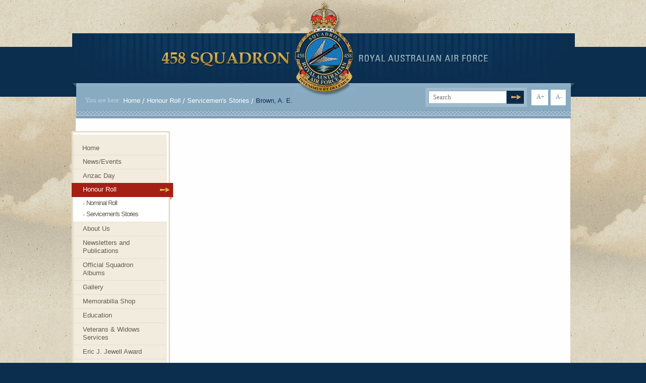

--- FILE ---
content_type: text/html; charset=UTF-8
request_url: https://www.458raafsquadron.org/honour-roll/servicemens-stories/brown-a-e
body_size: 2957
content:
<!DOCTYPE html><html class="no-js" lang="en"> <head> <meta charset="utf-8"> <title>Brown, A. E. < Servicemen's Stories < Honour Roll | 458 RAAF Squadron</title> <meta property="og:title" content="Brown, A. E. | 458 RAAF Squadron" /><meta property="og:url" content="https://www.458raafsquadron.org/honour-roll/servicemens-stories/brown-a-e" /><meta property="og:image" content="https://www.458raafsquadron.org/site/themes/decemvir/images/opengraph.png" /><meta property="og:image:width" content="1200" /><meta property="og:image:height" content="630" /><meta property="og:type" content="website" /> <link rel="apple-touch-icon" sizes="180x180" href="/apple-touch-icon.png"><link rel="icon" type="image/png" sizes="32x32" href="/favicon-32x32.png"><link rel="icon" type="image/png" sizes="16x16" href="/favicon-16x16.png"><link rel="manifest" href="/site.webmanifest"><meta name="msapplication-TileColor" content="#FFFFFF"><meta name="theme-color" content="#FFFFFF"> <link rel="canonical" href="https://www.458raafsquadron.org/honour-roll/servicemens-stories/brown-a-e" /> <meta name="viewport" content="width=device-width, initial-scale=1" /> <script>(function(h){h.className = h.className.replace('no-js', 'js')})(document.documentElement)</script> <link rel="stylesheet" href="/site/themes/decemvir/css/app-cc8fafabb5f44a90aeb8.css" /> <script async src="https://www.googletagmanager.com/gtag/js?id=G-BEWMCL25J1"></script> <script>window.dataLayer = window.dataLayer || []; function gtag(){dataLayer.push(arguments);} gtag('js', new Date()); gtag('config', 'G-BEWMCL25J1'); </script> <script src="/site/themes/decemvir/js/app-f07f4ac80962286aabf4.js" defer></script> <script src="/site/themes/decemvir/js/browserupdate-0c073536f163ae4b0a9b.js" defer></script> </head><body> <div class="sitewarning js-off">Please note <strong>javascript is required </strong>for full website functionality.</div> <div class="body-container"> <div class="wrapper"> <div class="header"> <div class="holder"> <strong class="text-squadron">458 Squadron</strong> <strong class="text-royal">Royal Australian Air Force</strong> <strong class="logo"> <a href="/home">458 Squadron Royal. Australian Air Force. Invenimus et delemus.</a> </strong> <div class="section"> <span class="label">You are here:</span> <ul class="breadcrumbs"> <li><a href="/">Home</a></li> <li><a href="/honour-roll">Honour Roll</a></li> <li><a href="/honour-roll/servicemens-stories">Servicemen's Stories</a></li> <li>Brown, A. E.</li> </ul> <ul class="resize-menu"> <li class="fontresize" id="large"><a href="#" class="btn-resize" style="display: block;">A+</a></li> <li class="fontresize" id="small"><a href="#" class="btn-resize" style="display: block;">A-</a></li> </ul> <form class="search" action="/search"> <fieldset> <input type="text" class="text autobox default" id="dropsearchbox" name="q" placeholder="Search"> <input type="submit" value="search" class="submit" /> </fieldset> </form> </div> </div></div> <div class="main"> <div class="content"> <div class="container"> </div></div> <div class="sidebar"> <div class="nav"> <div class="holder"> <ul> <li> <a href="/" ><span>Home</span></a> </li> <li> <a href="/newsevents" ><span>News/Events</span></a> </li> <li> <a href="/anzac-day"><span>Anzac Day</span></a> </li> <li> <a class="active" href="/honour-roll"><span>Honour Roll</span></a> <ul> <li><a href="/honour-roll/nominal-roll">Nominal Roll</a></li> <li><a href="/honour-roll/servicemens-stories">Servicemen's Stories</a></li> </ul> </li> <li> <a href="/about-us"><span>About Us</span></a> </li> <li> <a href="/newsletters-and-publications"><span>Newsletters and Publications</span></a> </li> <li> <a href="/official-squadron-albums"><span>Official Squadron Albums</span></a> </li> <li> <a href="/gallery"><span>Gallery</span></a> </li> <li> <a href="/memorabilia-shop"><span>Memorabilia Shop</span></a> </li> <li> <a href="/education"><span>Education</span></a> </li> <li> <a href="/veterans-widows-services"><span>Veterans & Widows Services</span></a> </li> <li> <a href="/eric-j-jewell-award" ><span>Eric J. Jewell Award</span></a> </li> <li> <a href="/useful-links" ><span>Useful Links</span></a> </li> <li> <a href="/donations" ><span>Donations</span></a> </li> <li> <a href="/contact-us" ><span>Contact Us</span></a> </li> </ul> </div> <div> <a href="https://www.facebook.com/groups/458squadronraaf" class="fb-icon" target="_blank"><svg xmlns="http://www.w3.org/2000/svg" viewBox="0 0 512 512" role="img" style="width:1rem;" class="icon icon-fw"> <path d="M504 256C504 119 393 8 256 8S8 119 8 256c0 123.78 90.69 226.38 209.25 245V327.69h-63V256h63v-54.64c0-62.15 37-96.48 93.67-96.48 27.14 0 55.52 4.84 55.52 4.84v61h-31.28c-30.8 0-40.41 19.12-40.41 38.73V256h68.78l-11 71.69h-57.78V501C413.31 482.38 504 379.78 504 256z"></path> </svg></a> </div></div> </div> </div> <div class="footer"> <div class="holder"> <span class="info">© 2016 458 RAAF Squadron</span> <ul class="menu"> <li><a href="/sitemap">Site Map</a></li> <li><a href="/search">Search</a></li> </ul> <div class="byline"> <a href="https://www.potent.com.au/home" rel="nofollow"> <svg xmlns="http://www.w3.org/2000/svg" width="1088" height="1024" viewBox="0 0 1088 1024" class="icon" style="width:1rem;"><path d="M1019.014 272.39l1.926-2.888-5.314-9.296-2.064 0.926-1.994 4.619 1.132 6.36zM226.675 460.010h138.577v126.138h-138.575zM416.043 19.336h138.607v126.108h-138.607zM853.277 577.115h138.607v126.098h-138.607zM316.176 812.367h186.402v168.367h-186.402zM378.181 285.598h186.412v168.337h-186.412zM160.087 224.154h164.509v149.66h-164.509zM597.357 781.969h164.485v149.628h-164.485zM499.578 95.436h309.224v279.255h-309.224zM576.662 534.592h224.106v202.375h-224.106zM646.601 55.28v-58.294c-33.227-6.352-67.506-9.819-102.586-9.819-95.647 0-185.472 24.782-263.581 68.113h366.169zM133.607 355.554h-104.458c-18.777 55.12-29.149 114.171-29.149 175.651 0 58.618 9.388 115.017 26.532 167.912h107.079v-343.563zM703.508 613.057h378.353c4.028-26.732 6.108-54.028 6.108-81.854 0-94.885-24.336-184.055-67.005-261.703h-317.448v343.557zM295.782 1015.179v-275.913h-254.471c49.475 119.359 140.234 217.224 254.471 275.913zM936.848 907.254c66.65-69.6 114.963-156.828 137.238-254.038h-137.238v254.038zM989.404 843.337h-173.966v159.193c69.001-39.804 128.363-94.252 173.966-159.193zM829.216 336.906h186.394v-76.694c-18.907-32.878-41.096-63.6-66.243-91.675h-120.153v168.367zM928.053 145.935c-59.727-59.534-133.27-105.157-215.355-131.96v131.96h215.355zM92.112 663.171h-75.878c11.076 44.423 27.566 86.727 48.819 126.138h27.049v-126.138zM703.524 269.502h105.268v105.195h-105.268zM703.524 534.592h97.242v78.465h-97.242zM936.878 653.214h55.035v49.968h-55.035zM499.578 285.568h65.017v89.124h-65.019zM499.578 95.404h55.035v50.529h-55.035zM92.112 663.171h-75.878c2.966 11.869 6.338 23.62 10.050 35.135h65.827v-35.135zM936.848 907.254c19.099-19.915 36.668-41.273 52.541-63.917h-52.541v63.917zM363.456 17.989c-21.52 7.555-42.367 16.458-62.522 26.564-0.549 0.279-1.078 0.563-1.661 0.81-9.288 4.699-18.454 9.683-27.416 14.873-0.862 0.491-1.693 0.986-2.527 1.477-19.047 11.16-37.393 23.414-54.859 36.762-0.617 0.453-1.216 0.954-1.834 1.417-7.733 5.962-15.288 12.146-22.704 18.5-1.417 1.23-2.858 2.433-4.274 3.711-7.278 6.354-14.386 12.925-21.296 19.632-0.693 0.675-1.379 1.27-2.034 1.94-7.839 7.731-15.466 15.719-22.845 23.875-3.445 3.844-6.801 7.765-10.136 11.691h234.145v-161.249h-0.038z"></path></svg>Potent Web Design </a> </div> </div></div> </div> </div> </body></html>

--- FILE ---
content_type: text/css
request_url: https://www.458raafsquadron.org/site/themes/decemvir/css/app-cc8fafabb5f44a90aeb8.css
body_size: 10147
content:
.mfp-bg{z-index:1042;overflow:hidden;background:#0b0b0b;opacity:.8}.mfp-bg,.mfp-wrap{top:0;left:0;width:100%;height:100%;position:fixed}.mfp-wrap{z-index:1043;outline:none!important;-webkit-backface-visibility:hidden}.mfp-container{text-align:center;position:absolute;width:100%;height:100%;left:0;top:0;padding:0 8px;box-sizing:border-box}.mfp-container:before{content:"";display:inline-block;height:100%;vertical-align:middle}.mfp-align-top .mfp-container:before{display:none}.mfp-content{position:relative;display:inline-block;vertical-align:middle;margin:0 auto;text-align:left;z-index:1045}.mfp-ajax-holder .mfp-content,.mfp-inline-holder .mfp-content{width:100%;cursor:auto}.mfp-ajax-cur{cursor:progress}.mfp-zoom-out-cur,.mfp-zoom-out-cur .mfp-image-holder .mfp-close{cursor:zoom-out}.mfp-zoom{cursor:pointer;cursor:zoom-in}.mfp-auto-cursor .mfp-content{cursor:auto}.mfp-arrow,.mfp-close,.mfp-counter,.mfp-preloader{-webkit-user-select:none;-moz-user-select:none;-ms-user-select:none;user-select:none}.mfp-loading.mfp-figure{display:none}.mfp-hide{display:none!important}.mfp-preloader{color:#ccc;position:absolute;top:50%;width:auto;text-align:center;margin-top:-.8em;left:8px;right:8px;z-index:1044}.mfp-preloader a{color:#ccc}.mfp-preloader a:hover{color:#fff}.mfp-s-error .mfp-content,.mfp-s-ready .mfp-preloader{display:none}button.mfp-arrow,button.mfp-close{overflow:visible;cursor:pointer;background:transparent;border:0;-webkit-appearance:none;display:block;outline:none;padding:0;z-index:1046;box-shadow:none;touch-action:manipulation}button::-moz-focus-inner{padding:0;border:0}.mfp-close{width:44px;height:44px;line-height:44px;position:absolute;right:0;top:0;text-decoration:none;text-align:center;opacity:.65;padding:0 0 18px 10px;color:#fff;font-style:normal;font-size:28px;font-family:Arial,Baskerville,monospace}.mfp-close:focus,.mfp-close:hover{opacity:1}.mfp-close:active{top:1px}.mfp-close-btn-in .mfp-close{color:#333}.mfp-iframe-holder .mfp-close,.mfp-image-holder .mfp-close{color:#fff;right:-6px;text-align:right;padding-right:6px;width:100%}.mfp-counter{position:absolute;top:0;right:0;color:#ccc;font-size:12px;line-height:18px;white-space:nowrap}.mfp-arrow{position:absolute;opacity:.65;top:50%;margin:-55px 0 0;padding:0;width:90px;height:110px;-webkit-tap-highlight-color:rgba(0,0,0,0)}.mfp-arrow:active{margin-top:-54px}.mfp-arrow:focus,.mfp-arrow:hover{opacity:1}.mfp-arrow:after,.mfp-arrow:before{content:"";display:block;width:0;height:0;position:absolute;left:0;top:0;margin-top:35px;margin-left:35px;border:inset transparent}.mfp-arrow:after{border-top-width:13px;border-bottom-width:13px;top:8px}.mfp-arrow:before{border-top-width:21px;border-bottom-width:21px;opacity:.7}.mfp-arrow-left{left:0}.mfp-arrow-left:after{border-right:17px solid #fff;margin-left:31px}.mfp-arrow-left:before{margin-left:25px;border-right:27px solid #3f3f3f}.mfp-arrow-right{right:0}.mfp-arrow-right:after{border-left:17px solid #fff;margin-left:39px}.mfp-arrow-right:before{border-left:27px solid #3f3f3f}.mfp-iframe-holder{padding-top:40px;padding-bottom:40px}.mfp-iframe-holder .mfp-content{line-height:0;width:100%;max-width:900px}.mfp-iframe-holder .mfp-close{top:-40px}.mfp-iframe-scaler{width:100%;height:0;overflow:hidden;padding-top:56.25%}.mfp-iframe-scaler iframe{position:absolute;display:block;top:0;left:0;width:100%;height:100%;box-shadow:0 0 8px rgba(0,0,0,.6);background:#000}img.mfp-img{width:auto;max-width:100%;height:auto;display:block;box-sizing:border-box;padding:40px 0;margin:0 auto}.mfp-figure,img.mfp-img{line-height:0}.mfp-figure:after{content:"";position:absolute;left:0;top:40px;bottom:40px;display:block;right:0;width:auto;height:auto;z-index:-1;box-shadow:0 0 8px rgba(0,0,0,.6);background:#444}.mfp-figure small{color:#bdbdbd;display:block;font-size:12px;line-height:14px}.mfp-figure figure{margin:0}.mfp-bottom-bar{margin-top:-36px;position:absolute;top:100%;left:0;width:100%;cursor:auto}.mfp-title{text-align:left;line-height:18px;color:#f3f3f3;word-wrap:break-word;padding-right:36px}.mfp-image-holder .mfp-content{max-width:100%}.mfp-gallery .mfp-image-holder .mfp-figure{cursor:pointer}@media (max-width:900px){.mfp-arrow{transform:scale(.75)}.mfp-arrow-left{transform-origin:0}.mfp-arrow-right{transform-origin:100%}.mfp-container{padding-left:6px;padding-right:6px}}.sk-form{position:relative}.sk-background{width:100%;height:100%;position:absolute;top:0;left:0;display:flex}.sk-wave{width:40px;height:40px;display:flex;justify-content:space-between;margin:auto}.sk-wave-rect{background-color:#76a5c4;height:100%;width:15%;-webkit-animation:sk-wave 1.2s ease-in-out infinite;animation:sk-wave 1.2s ease-in-out infinite}.sk-wave-rect:first-child{-webkit-animation-delay:-1.2s;animation-delay:-1.2s}.sk-wave-rect:nth-child(2){-webkit-animation-delay:-1.1s;animation-delay:-1.1s}.sk-wave-rect:nth-child(3){-webkit-animation-delay:-1s;animation-delay:-1s}.sk-wave-rect:nth-child(4){-webkit-animation-delay:-.9s;animation-delay:-.9s}.sk-wave-rect:nth-child(5){-webkit-animation-delay:-.8s;animation-delay:-.8s}@keyframes sk-wave{0%,40%,to{transform:scaleY(.4)}20%{transform:scaleY(1)}}
/*! normalize.css v3.0.3 | MIT License | github.com/necolas/normalize.css */html{font-family:sans-serif;-ms-text-size-adjust:100%;-webkit-text-size-adjust:100%}aside,details,figure,footer,header,main,menu,nav,section,summary{display:block}audio,video{display:inline-block;vertical-align:baseline}audio:not([controls]){display:none;height:0}[hidden],template{display:none}a{background-color:transparent}a:active,a:hover{outline:0}b,strong{font-weight:700}h1{font-size:2em;margin:.67em 0}small{font-size:80%}img{border:0}svg:not(:root){overflow:hidden}figure{margin:1em 40px}hr{box-sizing:content-box;height:0}button,input,textarea{color:inherit;font:inherit;margin:0}button{overflow:visible;text-transform:none}button,html input[type=button],input[type=reset],input[type=submit]{-webkit-appearance:button;cursor:pointer}button[disabled],html input[disabled]{cursor:default}button::-moz-focus-inner,input::-moz-focus-inner{border:0;padding:0}input{line-height:normal}input[type=checkbox],input[type=radio]{box-sizing:border-box;padding:0}input[type=number]::-webkit-inner-spin-button,input[type=number]::-webkit-outer-spin-button{height:auto}input[type=search]{-webkit-appearance:textfield;box-sizing:content-box}input[type=search]::-webkit-search-cancel-button,input[type=search]::-webkit-search-decoration{-webkit-appearance:none}fieldset{border:1px solid silver;margin:0 2px;padding:.35em .625em .75em}textarea{overflow:auto}table{border-collapse:collapse;border-spacing:0}td,th{padding:0}

/*! Source: https://github.com/h5bp/html5-boilerplate/blob/master/src/css/main.css */@media print{*,:after,:before{color:#000!important;text-shadow:none!important;background:transparent!important;box-shadow:none!important}a,a:visited{text-decoration:underline}a[href]:after{content:" (" attr(href) ")"}a[href^="#"]:after,a[href^="javascript:"]:after{content:""}blockquote{border:1px solid #999;page-break-inside:avoid}thead{display:table-header-group}img,tr{page-break-inside:avoid}img{max-width:100%!important}h2,h3,p{orphans:3;widows:3}h2,h3{page-break-after:avoid}.navbar{display:none}.btn>.caret{border-top-color:#000!important}.label{border:1px solid #000}.table{border-collapse:collapse!important}.table td,.table th{background-color:#fff!important}}*,:after,:before{box-sizing:border-box}html{font-size:10px;-webkit-tap-highlight-color:rgba(0,0,0,0)}body{font-family:Helvetica Neue,Helvetica,Arial,sans-serif;font-size:14px;line-height:1.428571429;color:#333;background-color:#333}button,input,textarea{font-family:inherit;font-size:inherit;line-height:inherit}a{color:rgb(51.4340909091,122.2772727273,183.4159090909);text-decoration:none}a:focus,a:hover{color:rgb(34.6799586777,82.4466942149,123.6700413223);text-decoration:underline}a:focus{outline:5px auto -webkit-focus-ring-color;outline-offset:-2px}figure{margin:0}img{vertical-align:middle}.img-thumbnail{padding:4px;line-height:1.428571429;background-color:#fff;border:1px solid #ddd;border-radius:4px;transition:all .2s ease-in-out;display:inline-block;max-width:100%;height:auto}hr{margin-top:20px;margin-bottom:20px;border:0;border-top:1px solid rgb(238.425,238.425,238.425)}[role=button]{cursor:pointer}.h1,.h2,.h3,.h4,h1,h2,h3,h4{font-family:inherit;font-weight:500;line-height:1.1;color:inherit}.h1 .small,.h1 small,.h2 .small,.h2 small,.h3 .small,.h3 small,.h4 .small,.h4 small,h1 .small,h1 small,h2 .small,h2 small,h3 .small,h3 small,h4 .small,h4 small{font-weight:400;line-height:1;color:rgb(119.085,119.085,119.085)}.h1,.h2,.h3,h1,h2,h3{margin-top:20px;margin-bottom:10px}.h1 .small,.h1 small,.h2 .small,.h2 small,.h3 .small,.h3 small,h1 .small,h1 small,h2 .small,h2 small,h3 .small,h3 small{font-size:65%}.h4,h4{margin-top:10px;margin-bottom:10px}.h4 .small,.h4 small,h4 .small,h4 small{font-size:75%}.h1,h1{font-size:36px}.h2,h2{font-size:30px}.h3,h3{font-size:24px}.h4,h4{font-size:18px}p{margin:0 0 10px}.small,small{font-size:85%}.text-right{text-align:right}.text-center{text-align:center}.text-muted{color:rgb(119.085,119.085,119.085)}ol,ul{margin-top:0;margin-bottom:10px}ol ol,ol ul,ul ol,ul ul{margin-bottom:0}blockquote{padding:10px 20px;margin:0 0 20px;font-size:17.5px;border-left:5px solid rgb(238.425,238.425,238.425)}blockquote ol:last-child,blockquote p:last-child,blockquote ul:last-child{margin-bottom:0}blockquote .small,blockquote footer,blockquote small{display:block;font-size:80%;line-height:1.428571429;color:rgb(119.085,119.085,119.085)}blockquote .small:before,blockquote footer:before,blockquote small:before{content:"\2014\A0"}.container{padding-right:15px;padding-left:15px;margin-right:auto;margin-left:auto}.container:after,.container:before{display:table;content:" "}.container:after{clear:both}@media (min-width:768px){.container{width:750px}}@media (min-width:992px){.container{width:970px}}@media (min-width:1200px){.container{width:1170px}}.row{margin-right:-15px;margin-left:-15px}.row:after,.row:before{display:table;content:" "}.row:after{clear:both}.col-lg-3,.col-lg-4,.col-lg-6,.col-lg-8,.col-lg-9,.col-md-3,.col-md-4,.col-md-6,.col-md-8,.col-md-9,.col-sm-2,.col-sm-10,.col-sm-12{position:relative;min-height:1px;padding-right:15px;padding-left:15px}@media (min-width:768px){.col-sm-2,.col-sm-10,.col-sm-12{float:left}.col-sm-2{width:16.6666666667%}.col-sm-10{width:83.3333333333%}.col-sm-12{width:100%}.col-sm-offset-2{margin-left:16.6666666667%}}@media (min-width:992px){.col-md-3,.col-md-4,.col-md-6,.col-md-8,.col-md-9{float:left}.col-md-3{width:25%}.col-md-4{width:33.3333333333%}.col-md-6{width:50%}.col-md-8{width:66.6666666667%}.col-md-9{width:75%}.col-md-offset-2{margin-left:16.6666666667%}.col-md-offset-3{margin-left:25%}.col-md-offset-4{margin-left:33.3333333333%}}@media (min-width:1200px){.col-lg-3,.col-lg-4,.col-lg-6,.col-lg-8,.col-lg-9{float:left}.col-lg-3{width:25%}.col-lg-4{width:33.3333333333%}.col-lg-6{width:50%}.col-lg-8{width:66.6666666667%}.col-lg-9{width:75%}}table{background-color:transparent}table td[class*=col-],table th[class*=col-]{position:static;display:table-cell;float:none}caption{padding-top:8px;padding-bottom:8px;color:rgb(119.085,119.085,119.085)}caption,th{text-align:left}.table{width:100%;max-width:100%;margin-bottom:20px}.table>tbody>tr>td,.table>tbody>tr>th,.table>thead>tr>td,.table>thead>tr>th{padding:8px;line-height:1.428571429;vertical-align:top;border-top:1px solid #ddd}.table>thead>tr>th{vertical-align:bottom;border-bottom:2px solid #ddd}.table>caption+thead>tr:first-child>td,.table>caption+thead>tr:first-child>th,.table>thead:first-child>tr:first-child>td,.table>thead:first-child>tr:first-child>th{border-top:0}.table>tbody+tbody{border-top:2px solid #ddd}.table .table{background-color:#333}.table>tbody>tr.active>td,.table>tbody>tr.active>th,.table>tbody>tr>td.active,.table>tbody>tr>th.active,.table>thead>tr.active>td,.table>thead>tr.active>th,.table>thead>tr>td.active,.table>thead>tr>th.active{background-color:#f5f5f5}.table>tbody>tr.info>td,.table>tbody>tr.info>th,.table>tbody>tr>td.info,.table>tbody>tr>th.info,.table>thead>tr.info>td,.table>thead>tr.info>th,.table>thead>tr>td.info,.table>thead>tr>th.info{background-color:#d9edf7}fieldset{min-width:0;padding:0;margin:0;border:0}label{display:inline-block;max-width:100%;margin-bottom:5px;font-weight:700}input[type=search]{box-sizing:border-box;-webkit-appearance:none;-moz-appearance:none;appearance:none}input[type=checkbox],input[type=radio]{margin:4px 0 0;margin-top:1px\9;line-height:normal}fieldset[disabled] input[type=checkbox],fieldset[disabled] input[type=radio],input[type=checkbox].disabled,input[type=checkbox][disabled],input[type=radio].disabled,input[type=radio][disabled]{cursor:not-allowed}input[type=file]{display:block}input[type=range]{display:block;width:100%}input[type=checkbox]:focus,input[type=file]:focus,input[type=radio]:focus{outline:5px auto -webkit-focus-ring-color;outline-offset:-2px}.form-control{display:block;width:100%;height:34px;padding:6px 12px;font-size:14px;line-height:1.428571429;color:rgb(85.425,85.425,85.425);background-color:#fff;background-image:none;border:1px solid #ccc;border-radius:4px;box-shadow:inset 0 1px 1px rgba(0,0,0,.075);transition:border-color .15s ease-in-out,box-shadow .15s ease-in-out}.form-control:focus{border-color:#66afe9;outline:0;box-shadow:inset 0 1px 1px rgba(0,0,0,.075),0 0 8px rgba(102,175,233,.6)}.form-control::-moz-placeholder{color:#999;opacity:1}.form-control:-ms-input-placeholder{color:#999}.form-control::-webkit-input-placeholder{color:#999}.form-control::-ms-expand{background-color:transparent;border:0}.form-control[disabled],.form-control[readonly],fieldset[disabled] .form-control{background-color:rgb(238.425,238.425,238.425);opacity:1}.form-control[disabled],fieldset[disabled] .form-control{cursor:not-allowed}textarea.form-control{height:auto}@media screen and (-webkit-min-device-pixel-ratio:0){input[type=date].form-control,input[type=datetime-local].form-control,input[type=month].form-control,input[type=time].form-control{line-height:34px}}.form-group{margin-bottom:15px}.checkbox,.radio{position:relative;display:block;margin-top:10px;margin-bottom:10px}.checkbox.disabled label,.radio.disabled label,fieldset[disabled] .checkbox label,fieldset[disabled] .radio label{cursor:not-allowed}.checkbox label,.radio label{min-height:20px;padding-left:20px;margin-bottom:0;font-weight:400;cursor:pointer}.checkbox input[type=checkbox],.radio input[type=radio]{position:absolute;margin-top:4px\9;margin-left:-20px}.checkbox+.checkbox,.radio+.radio{margin-top:-5px}@media (min-width:768px){.form-inline .form-group{display:inline-block;margin-bottom:0;vertical-align:middle}.form-inline .form-control{display:inline-block;width:auto;vertical-align:middle}.form-inline .control-label{margin-bottom:0;vertical-align:middle}.form-inline .checkbox,.form-inline .radio{display:inline-block;margin-top:0;margin-bottom:0;vertical-align:middle}.form-inline .checkbox label,.form-inline .radio label{padding-left:0}.form-inline .checkbox input[type=checkbox],.form-inline .radio input[type=radio]{position:relative;margin-left:0}}.form-horizontal .checkbox,.form-horizontal .radio{padding-top:7px;margin-top:0;margin-bottom:0;min-height:27px}.form-horizontal .form-group{margin-right:-15px;margin-left:-15px}.form-horizontal .form-group:after,.form-horizontal .form-group:before{display:table;content:" "}.form-horizontal .form-group:after{clear:both}@media (min-width:768px){.form-horizontal .control-label{padding-top:7px;margin-bottom:0;text-align:right}}.btn{display:inline-block;margin-bottom:0;font-weight:400;text-align:center;white-space:nowrap;vertical-align:middle;touch-action:manipulation;cursor:pointer;background-image:none;border:1px solid transparent;padding:6px 12px;font-size:14px;line-height:1.428571429;border-radius:4px;-webkit-user-select:none;-moz-user-select:none;-ms-user-select:none;user-select:none}.btn.active:focus,.btn:active:focus,.btn:focus{outline:5px auto -webkit-focus-ring-color;outline-offset:-2px}.btn:focus,.btn:hover{color:#333;text-decoration:none}.btn.active,.btn:active{background-image:none;outline:0;box-shadow:inset 0 3px 5px rgba(0,0,0,.125)}.btn.disabled,.btn[disabled],fieldset[disabled] .btn{cursor:not-allowed;filter:alpha(opacity=65);opacity:.65;box-shadow:none}a.btn.disabled,fieldset[disabled] a.btn{pointer-events:none}.btn-default{color:#333;background-color:#fff;border-color:#ccc}.btn-default:focus{border-color:rgb(140.25,140.25,140.25)}.btn-default:focus,.btn-default:hover{color:#333;background-color:rgb(229.5,229.5,229.5)}.btn-default:hover{border-color:rgb(173.4,173.4,173.4)}.btn-default.active,.btn-default:active,.open>.btn-default.dropdown-toggle{color:#333;background-color:rgb(229.5,229.5,229.5);background-image:none;border-color:rgb(173.4,173.4,173.4)}.btn-default.active:focus,.btn-default.active:hover,.btn-default:active:focus,.btn-default:active:hover,.open>.btn-default.dropdown-toggle:focus,.open>.btn-default.dropdown-toggle:hover{color:#333;background-color:rgb(211.65,211.65,211.65);border-color:rgb(140.25,140.25,140.25)}.btn-default.disabled:focus,.btn-default.disabled:hover,.btn-default[disabled]:focus,.btn-default[disabled]:hover,fieldset[disabled] .btn-default:focus,fieldset[disabled] .btn-default:hover{background-color:#fff;border-color:#ccc}.collapse{display:none}.collapse.in{display:block}tr.collapse.in{display:table-row}tbody.collapse.in{display:table-row-group}.collapsing{position:relative;height:0;overflow:hidden;transition-property:height,visibility;transition-duration:.35s;transition-timing-function:ease}.caret{display:inline-block;width:0;height:0;margin-left:2px;vertical-align:middle;border-top:4px dashed;border-top:4px solid\9;border-right:4px solid transparent;border-left:4px solid transparent}.dropdown{position:relative}.dropdown-toggle:focus{outline:0}.dropdown-menu{position:absolute;top:100%;left:0;z-index:1000;display:none;float:left;min-width:160px;padding:5px 0;margin:2px 0 0;font-size:14px;text-align:left;list-style:none;background-color:#fff;background-clip:padding-box;border:1px solid #ccc;border:1px solid rgba(0,0,0,.15);border-radius:4px;box-shadow:0 6px 12px rgba(0,0,0,.175)}.dropdown-menu>li>a{display:block;padding:3px 20px;clear:both;font-weight:400;line-height:1.428571429;color:#333;white-space:nowrap}.dropdown-menu>li>a:focus,.dropdown-menu>li>a:hover{color:rgb(38.25,38.25,38.25);text-decoration:none;background-color:#f5f5f5}.dropdown-menu>.active>a,.dropdown-menu>.active>a:focus,.dropdown-menu>.active>a:hover{color:#fff;text-decoration:none;background-color:rgb(51.4340909091,122.2772727273,183.4159090909);outline:0}.dropdown-menu>.disabled>a,.dropdown-menu>.disabled>a:focus,.dropdown-menu>.disabled>a:hover{color:rgb(119.085,119.085,119.085)}.dropdown-menu>.disabled>a:focus,.dropdown-menu>.disabled>a:hover{text-decoration:none;cursor:not-allowed;background-color:transparent;background-image:none;filter:progid:DXImageTransform.Microsoft.gradient(enabled = false)}.open>.dropdown-menu{display:block}.open>a{outline:0}.nav{padding-left:0;margin-bottom:0;list-style:none}.nav:after,.nav:before{display:table;content:" "}.nav:after{clear:both}.nav>li,.nav>li>a{position:relative;display:block}.nav>li>a{padding:10px 15px}.nav>li>a:focus,.nav>li>a:hover{text-decoration:none;background-color:rgb(238.425,238.425,238.425)}.nav>li.disabled>a{color:rgb(119.085,119.085,119.085)}.nav>li.disabled>a:focus,.nav>li.disabled>a:hover{color:rgb(119.085,119.085,119.085);text-decoration:none;cursor:not-allowed;background-color:transparent}.nav .open>a,.nav .open>a:focus,.nav .open>a:hover{background-color:rgb(238.425,238.425,238.425);border-color:rgb(51.4340909091,122.2772727273,183.4159090909)}.nav>li>a>img{max-width:none}.navbar{position:relative;min-height:50px;margin-bottom:20px;border:1px solid transparent}.navbar:after,.navbar:before{display:table;content:" "}.navbar:after{clear:both}@media (min-width:768px){.navbar{border-radius:4px}}.navbar-collapse{padding-right:15px;padding-left:15px;overflow-x:visible;border-top:1px solid transparent;box-shadow:inset 0 1px 0 hsla(0,0%,100%,.1)}.navbar-collapse:after,.navbar-collapse:before{display:table;content:" "}.navbar-collapse:after{clear:both}.navbar-collapse{-webkit-overflow-scrolling:touch}.navbar-collapse.in{overflow-y:auto}@media (min-width:768px){.navbar-collapse{width:auto;border-top:0;box-shadow:none}.navbar-collapse.collapse{display:block!important;height:auto!important;padding-bottom:0;overflow:visible!important}.navbar-collapse.in{overflow-y:visible}}.container>.navbar-collapse{margin-right:-15px;margin-left:-15px}@media (min-width:768px){.container>.navbar-collapse{margin-right:0;margin-left:0}}.navbar-brand{float:left;height:50px;padding:15px;font-size:18px;line-height:20px}.navbar-brand:focus,.navbar-brand:hover{text-decoration:none}.navbar-brand>img{display:block}@media (min-width:768px){.navbar>.container .navbar-brand{margin-left:-15px}}.navbar-nav{margin:7.5px -15px}.navbar-nav>li>a{padding-top:10px;padding-bottom:10px;line-height:20px}@media (max-width:767px){.navbar-nav .open .dropdown-menu{position:static;float:none;width:auto;margin-top:0;background-color:transparent;border:0;box-shadow:none}.navbar-nav .open .dropdown-menu>li>a{padding:5px 15px 5px 25px;line-height:20px}.navbar-nav .open .dropdown-menu>li>a:focus,.navbar-nav .open .dropdown-menu>li>a:hover{background-image:none}}@media (min-width:768px){.navbar-nav{float:left;margin:0}.navbar-nav>li{float:left}.navbar-nav>li>a{padding-top:15px;padding-bottom:15px}}.navbar-nav>li>.dropdown-menu{margin-top:0;border-top-left-radius:0;border-top-right-radius:0}.navbar-default{background-color:#f8f8f8;border-color:rgb(231.425,231.425,231.425)}.navbar-default .navbar-brand{color:#777}.navbar-default .navbar-brand:focus,.navbar-default .navbar-brand:hover{color:rgb(93.5,93.5,93.5);background-color:transparent}.navbar-default .navbar-nav>li>a{color:#777}.navbar-default .navbar-nav>li>a:focus,.navbar-default .navbar-nav>li>a:hover{color:#333;background-color:transparent}.navbar-default .navbar-nav>.active>a,.navbar-default .navbar-nav>.active>a:focus,.navbar-default .navbar-nav>.active>a:hover{color:#555;background-color:rgb(231.425,231.425,231.425)}.navbar-default .navbar-nav>.disabled>a,.navbar-default .navbar-nav>.disabled>a:focus,.navbar-default .navbar-nav>.disabled>a:hover{color:#ccc;background-color:transparent}.navbar-default .navbar-nav>.open>a,.navbar-default .navbar-nav>.open>a:focus,.navbar-default .navbar-nav>.open>a:hover{color:#555;background-color:rgb(231.425,231.425,231.425)}@media (max-width:767px){.navbar-default .navbar-nav .open .dropdown-menu>li>a{color:#777}.navbar-default .navbar-nav .open .dropdown-menu>li>a:focus,.navbar-default .navbar-nav .open .dropdown-menu>li>a:hover{color:#333;background-color:transparent}.navbar-default .navbar-nav .open .dropdown-menu>.active>a,.navbar-default .navbar-nav .open .dropdown-menu>.active>a:focus,.navbar-default .navbar-nav .open .dropdown-menu>.active>a:hover{color:#555;background-color:rgb(231.425,231.425,231.425)}.navbar-default .navbar-nav .open .dropdown-menu>.disabled>a,.navbar-default .navbar-nav .open .dropdown-menu>.disabled>a:focus,.navbar-default .navbar-nav .open .dropdown-menu>.disabled>a:hover{color:#ccc;background-color:transparent}}.navbar-default .navbar-collapse{border-color:rgb(231.425,231.425,231.425)}.alert{padding:15px;margin-bottom:20px;border:1px solid transparent;border-radius:4px}.alert h4{margin-top:0;color:inherit}.alert>p,.alert>ul{margin-bottom:0}.alert>p+p{margin-top:5px}.alert-success{color:#3c763d;background-color:#dff0d8;border-color:rgb(213.7777777778,232.9166666667,197.5833333333)}.alert-success hr{border-top-color:rgb(200.5555555556,225.8333333333,179.1666666667)}.alert-danger{color:#a94442;background-color:#f2dede;border-color:rgb(234.7934782609,203.7065217391,208.8876811594)}.alert-danger hr{border-top-color:rgb(227.5869565217,185.4130434783,192.4420289855)}.embed-responsive{position:relative;display:block;height:0;padding:0;overflow:hidden}.embed-responsive .embed-responsive-item,.embed-responsive iframe,.embed-responsive video{position:absolute;top:0;bottom:0;left:0;width:100%;height:100%;border:0}.embed-responsive-16by9{padding-bottom:56.25%}.carousel,.carousel-inner{position:relative}.carousel-inner{width:100%;overflow:hidden}.carousel-inner>.active,.carousel-inner>.next,.carousel-inner>.prev{display:block}.carousel-inner>.active{left:0}.carousel-inner>.next,.carousel-inner>.prev{position:absolute;top:0;width:100%}.carousel-inner>.next{left:100%}.carousel-inner>.active.left,.carousel-inner>.prev{left:-100%}.carousel-indicators{position:absolute;bottom:10px;left:50%;z-index:15;width:60%;padding-left:0;margin-left:-30%;text-align:center;list-style:none}.carousel-indicators li{display:inline-block;width:10px;height:10px;margin:1px;text-indent:-999px;cursor:pointer;background-color:#000\9;background-color:transparent;border:1px solid #fff;border-radius:10px}.carousel-indicators .active{width:12px;height:12px;margin:0;background-color:#fff}@media screen and (min-width:768px){.carousel-indicators{bottom:20px}}.show{display:block!important}.hidden{display:none!important}@-ms-viewport{width:device-width}.mt-0{margin-top:0!important}.mb-0{margin-bottom:0!important}.mt-1{margin-top:.25rem!important}.mb-1{margin-bottom:.25rem!important}.mt-2{margin-top:.5rem!important}.mb-2{margin-bottom:.5rem!important}.mt-3{margin-top:1rem!important}.mb-3{margin-bottom:1rem!important}.mt-4{margin-top:1.5rem!important}.mb-4{margin-bottom:1.5rem!important}.mt-5{margin-top:3rem!important}.mb-5{margin-bottom:3rem!important}.offset-lg-2{margin-left:16.5%}.offset-lg-3,.offset-lg-4{margin-left:25%}.img-fluid{display:block;max-width:100%;height:auto}.text-center .img-fluid,.text-right .img-fluid{display:inline-block}input.is-invalid{border-color:#d9534f}form .invalid-feedback{color:#d9534f}

/*!
 * Font Awesome Pro 5.15.4 by @fontawesome - https://fontawesome.com
 * License - https://fontawesome.com/license (Commercial License)
 */@font-face{font-family:Font Awesome\ 5 Pro;font-style:normal;font-weight:400;font-display:block;src:url(../fonts/fa-regular-400.eot);src:url(../fonts/fa-regular-400.eot?#iefix) format("embedded-opentype"),url(../fonts/fa-regular-400.woff2) format("woff2"),url(../fonts/fa-regular-400.woff) format("woff"),url(../fonts/fa-regular-400.ttf) format("truetype"),url(../fonts/fa-regular-400.svg#fontawesome) format("svg")}

/*!
 * Font Awesome Pro 5.15.4 by @fontawesome - https://fontawesome.com
 * License - https://fontawesome.com/license (Commercial License)
 */@font-face{font-family:Font Awesome\ 5 Pro;font-style:normal;font-weight:300;font-display:block;src:url(../fonts/fa-light-300.eot);src:url(../fonts/fa-light-300.eot?#iefix) format("embedded-opentype"),url(../fonts/fa-light-300.woff2) format("woff2"),url(../fonts/fa-light-300.woff) format("woff"),url(../fonts/fa-light-300.ttf) format("truetype"),url(../fonts/fa-light-300.svg#fontawesome) format("svg")}

/*!
 * Font Awesome Pro 5.15.4 by @fontawesome - https://fontawesome.com
 * License - https://fontawesome.com/license (Commercial License)
 */@font-face{font-family:Font Awesome\ 5 Brands;font-style:normal;font-weight:400;font-display:block;src:url(../fonts/fa-brands-400.eot);src:url(../fonts/fa-brands-400.eot?#iefix) format("embedded-opentype"),url(../fonts/fa-brands-400.woff2) format("woff2"),url(../fonts/fa-brands-400.woff) format("woff"),url(../fonts/fa-brands-400.ttf) format("truetype"),url(../fonts/fa-brands-400.svg#fontawesome) format("svg")}

/*!
 * Font Awesome Pro 5.15.4 by @fontawesome - https://fontawesome.com
 * License - https://fontawesome.com/license (Commercial License)
 */@font-face{font-family:Font Awesome\ 5 Pro;font-style:normal;font-weight:900;font-display:block;src:url(../fonts/fa-solid-900.eot);src:url(../fonts/fa-solid-900.eot?#iefix) format("embedded-opentype"),url(../fonts/fa-solid-900.woff2) format("woff2"),url(../fonts/fa-solid-900.woff) format("woff"),url(../fonts/fa-solid-900.ttf) format("truetype"),url(../fonts/fa-solid-900.svg#fontawesome) format("svg")}

/*!
 * Font Awesome Pro 5.15.4 by @fontawesome - https://fontawesome.com
 * License - https://fontawesome.com/license (Commercial License)
 */@keyframes fa-spin{0%{transform:rotate(0deg)}to{transform:rotate(1turn)}}.fa-do-not-enter:before{content:"\F5EC"}.fa-portal-enter:before{content:"\E022"}.sr-only{border:0;clip:rect(0,0,0,0);height:1px;margin:-1px;overflow:hidden;padding:0;position:absolute;width:1px}@font-face{font-family:potent;src:url(../fonts/potent.eot?q904fs);src:url(../fonts/potent.eot?q904fs#iefix) format("embedded-opentype"),url(../fonts/potent.ttf?q904fs) format("truetype"),url(../fonts/potent.woff?q904fs) format("woff"),url(../fonts/potent.svg?q904fs#ylbg) format("svg");font-weight:400;font-style:normal}.icon{height:1em;width:auto!important;fill:currentColor;display:inline-flex;vertical-align:-.1em;justify-content:center;align-items:center}.icon-fw{width:1.25em!important;margin-right:.3em}.js .js-off,.no-js .js-on{display:none!important}.sitewarning{background:none;background-color:red;text-align:center;color:#fff;padding:3px}.sitewarning a{color:#fff!important;text-decoration:underline}.carousel-inner>.active{opacity:1;z-index:3}.carousel-inner>.next.left{transition:opacity .6s ease-in-out;opacity:1;left:0;z-index:2}.carousel-inner>.active.left{z-index:1}.content .container{margin-top:6px;margin-bottom:6px}.content .container .row div div:first-child>h1,.content .container .row div div:first-child>h2,.content .container .row div div:first-child>h3{margin-top:0}.content .highlight{padding:1rem 0;margin:1rem 0 0}.content .highlight+.highlight{margin-top:-1rem}.content .h1,.content .h2,.content .h3,.content .h4,.content h1,.content h2,.content h3,.content h4{margin-top:1rem;margin-bottom:1rem}.content .container{overflow:auto}ul.sitemap li.submenu{list-style-type:none}.thumb{margin-bottom:.8rem}.form-group .checkbox label,.form-group .radio label{font-weight:400}.no-js .dropdown-toggle{display:none}#cboxOverlay,#cboxWrapper,#colorbox{position:absolute;top:0;left:0;z-index:9999;overflow:hidden;-webkit-transform:translateZ(0)}#cboxWrapper{max-width:none}#cboxOverlay{position:fixed;width:100%;height:100%}#cboxMiddleLeft{clear:left}#cboxContent{position:relative}#cboxLoadedContent{overflow:auto;-webkit-overflow-scrolling:touch}#cboxTitle{margin:0}#cboxLoadingGraphic,#cboxLoadingOverlay{position:absolute;top:0;left:0;width:100%;height:100%}#cboxClose,#cboxNext,#cboxPrevious,#cboxSlideshow{cursor:pointer}#cboxContent,#cboxLoadedContent,#colorbox{box-sizing:content-box;-moz-box-sizing:content-box;-webkit-box-sizing:content-box}#cboxOverlay{background:url(images/overlay.png) repeat 0 0}#colorbox{outline:0}#cboxMiddleLeft{width:21px;background:url(images/controls.png) 0 0 repeat-y}#cboxMiddleRight{width:21px;background:url(images/controls.png) 100% 0 repeat-y}#cboxContent{background:#fff;overflow:hidden}#cboxLoadedContent{margin-bottom:28px}#cboxTitle{left:0;text-align:center;width:100%}#cboxCurrent,#cboxTitle{position:absolute;bottom:4px;color:#949494}#cboxCurrent{left:58px}#cboxLoadingOverlay{background:url(images/loading_background.png) no-repeat 50%}#cboxLoadingGraphic{background:url(images/loading.gif) no-repeat 50%}#cboxClose,#cboxNext,#cboxPrevious,#cboxSlideshow{border:0;padding:0;margin:0;overflow:visible;width:auto;background:none}#cboxClose:active,#cboxNext:active,#cboxPrevious:active,#cboxSlideshow:active{outline:0}#cboxSlideshow{position:absolute;bottom:4px;right:30px;color:#0092ef}#cboxPrevious{position:absolute;bottom:0;left:0;background:url(images/controls.png) no-repeat -75px 0;width:25px;height:25px;text-indent:-9999px}#cboxPrevious:hover{background-position:-75px -25px}#cboxNext{position:absolute;bottom:0;left:27px;background:url(images/controls.png) no-repeat -50px 0;width:25px;height:25px;text-indent:-9999px}#cboxNext:hover{background-position:-50px -25px}#cboxClose{position:absolute;bottom:0;right:0;background:url(images/controls.png) no-repeat -25px 0;width:25px;height:25px;text-indent:-9999px}#cboxClose:hover{background-position:-25px -25px}body{margin:0;min-width:1000px;font:14px Times New Roman,Times,serif;color:#000;background:#0b2e4e}.caption{margin-top:5px}#cboxOverlay{background:url(../images/overlay.png) repeat 0 0;opacity:.9;filter:alpha(opacity=90)}.body-container{background:url(../images/bg-body.jpg)}img{border-style:none}a{color:#a61f14;outline:none;text-decoration:underline}a:hover{text-decoration:none}fieldset,form{margin:0;padding:0;border-style:none}input,textarea{font:12px/15px Arial,Helvetica,sans-serif;vertical-align:middle;outline:none}.wrapper{background:url(../images/bg-page.jpg) no-repeat 50% 0}.header{padding:66px 0 0;background:url(../images/bg-header-stripe.png) repeat-x 0 93px}.header .holder{margin:0 auto;padding:1px 0 0 3px;min-height:105px;width:997px;background:url(../images/bg-header.jpg) no-repeat 50% 0;position:relative}.header .section{margin:0 8px 0 6px;padding:2px 10px 23px 18px;overflow:hidden;background:#88abc1 url(../images/bg-header-border.gif) repeat-x 0 100%}.text-squadron{float:left;width:255px;height:30px;margin:37px 0 0 175px;background:url(../images/logo-text-1.jpg) no-repeat}.text-royal,.text-squadron{text-indent:-9999px;overflow:hidden}.text-royal{float:right;width:256px;height:17px;margin:41px 172px 0 0;background:url(../images/logo-text-2.png) no-repeat}.logo{display:block;margin:-64px 439px -19px;position:relative;z-index:10;width:119px;text-indent:-9999px;overflow:hidden;height:188px;text-align:center;background:url(../images/logo.png) no-repeat}.logo a{display:block;height:100%}.resize-menu{margin:0;padding:4px 0 0;float:right}.resize-menu li{float:left;padding:0 0 0 5px;list-style:none}.btn-resize{padding:7px 7px 10px 10px;color:#6d8da2;text-decoration:none;font:12px/14px Palatino Linotype,Book Antiqua,Palatino,serif;background:#fff;display:none}.search{float:right;margin:0 4px 0 0;border:6px solid #a0bbcc}.search fieldset{margin:0;padding:0}.search .text{width:155px;height:26px;margin:0;padding:4px 8px;color:#80a1b6;float:left;font:13px Times New Roman,Times,serif;border:1px solid #86a6ba;background:#fff}*+html .search .text{padding:5px 8px 3px}.search .submit{height:26px;width:34px;padding:0;margin:0;color:#000;float:left;overflow:hidden;vertical-align:top;cursor:pointer;border-style:none;text-indent:-9999px;line-height:0;font-size:0;background:url(../images/btn-search.gif) no-repeat}.main{width:980px;margin:0 auto;padding:8px 0 0;position:relative;z-index:10;background:#fefefe}.main:after{content:"";display:block;clear:both}.twocolumns{float:right;width:760px;margin:0 0 50px}.twocolumns:after{content:"";display:block;clear:both}.home-content{width:565px;float:left;padding:0}.main h1{margin:0;padding:42px 0 7px;overflow:hidden;color:#0b2e4e;font:32px/34px Arial,Helvetica,sans-serif}.main h2{padding:0 0 11px;margin:0;color:#a61f14;text-transform:uppercase;letter-spacing:-1px;font:18px/24px Arial,Helvetica,sans-serif}.main .twocolumns h2{padding-bottom:15px}.twocolumns p{line-height:17px;margin:0 0 24px;position:relative;padding-right:33px}.twocolumns .container{float:left;margin:0;width:100%;padding:4px 0;overflow:hidden}.container .box:first-child{border-top:1px solid #e7deca}.box{height:1%;padding:24px 0 12px;border-bottom:1px solid #e7deca}.box:after{content:"";display:block;clear:both}.box.last{padding-bottom:20px}*+html .box{padding-bottom:6px}*+html .box.last{padding-bottom:14px}.box .newsdate{float:left}.newsdate{float:right;color:#a61f14;margin:10px 13px 0 -2px;vertical-align:top;font:14px/16px Arial,Helvetica,sans-serif}.newsdate span{font-size:30px;line-height:32px;margin:-14px 0 0 2px;display:inline-block}.box .text{height:1%;overflow:hidden}.box img{float:left;margin:0 22px 0 0}.box h3{margin:0 0 2px;text-transform:uppercase;color:#80a1b6;font:700 14px/16px Arial,Helvetica,sans-serif}h3{font-size:1.17em!important}.content .box p{margin:0 0 6px}.more{float:right;letter-spacing:-1px;margin:0 8px 0 0;font:12px/12px Arial,Helvetica,sans-serif}.aside{width:173px;float:right}.aside .block{padding:0 0 6px;margin:0 -6px 8px 0;width:179px;background:url(../images/bg-blocks.png) no-repeat 100% 100%}.subscribe-box{padding:12px 5px 10px 6px;background:#a61f14;font-size:12px}.subscribe-box span{color:#dab253;padding:0 0 0 7px}.main .subscribe-box h4{margin:0;padding:0 0 2px 6px;color:#fff;text-transform:uppercase;font:20px/20px Arial,Helvetica,sans-serif}.facebook{width:170px;display:block;overflow:hidden;padding:16px 3px 3px 6px;color:#fff;text-decoration:none;font-size:11px;background:#88acc2}.facebook img{margin:-10px 6px 0 0;position:relative;float:left}.sidebar{width:187px;float:left;padding:17px 0 0}.sidebar .nav{margin:0 0 0 -8px;padding:0 0 8px;background:url(../images/bg-blocks-left.png) no-repeat 0 100%}.sidebar .nav .fb-icon{width:-webkit-fit-content;width:-moz-fit-content;width:fit-content;margin-left:3rem;margin-top:2rem;border:none}.sidebar .nav .fb-icon .icon{height:unset;width:2.5rem!important;transition:all .3s ease}.sidebar .nav .fb-icon:hover{background:unset}.sidebar .nav .fb-icon:hover .icon{fill:#a61f14}.nav .holder{border:3px solid #e6deca}.nav ul{margin:0;padding:12px 0;border:4px solid #fff;border-left:none;background:#f2ecde}.nav li{list-style:none;font:13px/16px Arial,Helvetica,sans-serif}.nav a{border:1px solid #e6deca;border-bottom:none;text-decoration:none;color:#635c4e;display:block;height:1%}.nav ul li:first-child a{border-top:none}.nav ul li:first-child span{padding:7px 5px 5px 17px}.nav a span{display:block;padding:5px 20px 6px 18px;cursor:pointer}.nav a:hover,.nav ul .active{margin:0 -13px -6px -3px;color:#fff;border:none;padding:0 0 6px;background:url(../images/bg-blocks.png) no-repeat 100% 100%;position:relative;width:201px}.nav a:hover span,.nav ul .active span{padding:5px 20px 7px 22px;background:#a61f14 url(../images/link-arrow.png) no-repeat 96% 50%}.nav ul ul{margin:0;padding:0 0 4px 19px;background:#fff}.nav ul ul li{padding:7px 0 0 7px;font-size:13px;letter-spacing:-1px;line-height:15px;border:none;background:url(../images/submenu-bullet.gif) no-repeat 0 16px}.nav ul ul li:hover{background:url(../images/submenu-bullet-hover.gif) no-repeat 0 16px}.nav ul ul li:first-child{background:url(../images/submenu-bullet.gif) no-repeat 0 9px;padding-top:0}.nav ul ul a{display:inline;color:#635c4e;overflow:hidden;padding:0}.nav ul ul a,.nav ul ul a:first-child{border-style:none}.nav ul ul a.active,.nav ul ul a:hover{color:#a61f14;background:none;margin:0;padding:0;width:auto;border-style:none}.dropdown-menu{position:static!important;float:none;width:auto;margin-top:0;border:0;box-shadow:none}.footer{padding:37px 0 177px;margin:-37px 0 0;background:#0b2e4e}.footer .holder{width:980px;margin:0 auto;padding:24px 0 0;color:#80a1b6;font-size:11px;line-height:13px;background:url(../images/bg-footer.png) repeat-x}.visual{margin:0 auto;padding:24px 35px 20px 24px;width:894px;clear:both;background:url(../images/bg-visual.png) no-repeat}.visual p{text-align:center;margin-top:35px}.menu{margin:0 0 6px;padding:0 0 7px;height:1%;border-bottom:1px solid #466882}.menu:after{content:"";display:block;clear:both}.menu li{float:left;list-style:none;font-size:14px;line-height:16px;padding:0 7px 0 10px;background:url(../images/bg-menu-sep.png) no-repeat 0 3px}.footer a{text-decoration:none;color:#80a1b6}.footer a:hover{text-decoration:underline}.footer .info{padding:2px 14px 8px 3px;margin:0 0 -8px;float:left;border-bottom:1px solid #466882}.footer span{padding:0 0 0 3px}.label{float:left;color:#bed3e1;padding:17px 4px 0 0;font-size:13px}.breadcrumbs{margin:0;padding:18px 0 0;overflow:hidden;float:left}.breadcrumbs li{list-style:none;padding:0 4px 0 9px;float:left;color:#0c3051;font:13px/15px Arial,Helvetica,sans-serif;background:url(../images/bg-breadcrumbs.png) no-repeat 0 3px}.breadcrumbs li:first-child{padding-left:0;background:none}.breadcrumbs a{color:#fff;text-decoration:none}.breadcrumbs a:hover{text-decoration:underline}.main .content{width:762px;padding:0 35px 25px 0;float:right}.main .content .block{margin-top:30px}.main .content .block .row{border:6px solid #c8382d;overflow:hidden;width:250px!important;margin:0!important}.main .content .block .row .form-control{height:32px;margin:0;padding:4px;color:#000;float:left;border:1px solid #921b12;background:#fff;width:238px!important;border-radius:0!important}.main .content .block .btn{width:86px;height:13px;font-size:0;line-height:0;overflow:hidden;cursor:pointer;border-style:none;background:url(../images/btn-subscribe.png) no-repeat;margin:8px 2px 0 0;text-align:left!important;margin-left:30px!important}.main .content .block .col-sm-offset-2{margin-left:0!important}.main .home .content{width:762px;padding:0 0 25px;float:right}.main .home .content .aside .row{border:6px solid #c8382d;overflow:hidden;margin:0!important;width:169px!important}.main .home .content .aside .row .form-control{height:32px;margin:0;padding:4px;color:#000;float:left;border:1px solid #921b12;background:#fff;width:157px!important;border-radius:0!important}.main .home .content .aside .btn{float:right;width:86px;height:13px;text-indent:-9999px;font-size:0;line-height:0;overflow:hidden;cursor:pointer;border-style:none;background:url(../images/btn-subscribe.png) no-repeat;margin:8px 2px 0 0;text-align:left!important}.main .home .content .home-content .container{border-top:3px solid #e7deca;border-bottom:1px solid #e7deca}.thumb{height:140px}.image-border{border:1px solid #aaa08b;padding:7px 7px 7px 6px}.honour-box{width:708px;margin:0 0 0 10px;background:url(../images/bg-box.png) repeat-y -1416px 0}.honour-box .holder{background:url(../images/bg-box.png) no-repeat}.honour-box .frame{padding:45px 25px 85px;min-height:184px;overflow:hidden;background:url(../images/bg-box.png) no-repeat -708px 100%}*+html .honour-box .frame{padding-bottom:57px}.main .content h1{padding:42px 0 15px}.container{width:100%;padding:4px 0;margin:0 0 30px;overflow:hidden!important}.content hr{clear:both;border-top:3px solid #e7deca;border-bottom:1px solid #e7deca;height:4px;margin:16px 0}.main .container h2{margin:0 0 7px;padding:0;color:#a61f14;letter-spacing:-1px;text-transform:uppercase;font:20px/22px Arial,Helvetica,sans-serif}.main .honour-box h3{margin:0 0 27px;text-transform:uppercase;text-align:center;letter-spacing:2px;font:18px/20px Arial,Helvetica,sans-serif}.honour-box tbody:first-child{padding:0 0 0 37px}.honour-box table{float:left;width:328px;padding:0 10px 0 0;letter-spacing:-1px;font:16px/18px Arial,Helvetica,sans-serif}.honour-box table td{padding:0 0 5px}.honour-box table td:first-child{width:115px!important;padding:0 0 4px 36px}.honour-box tr:first-child td{padding-top:15px}.honour-box table td:first-child+td{width:42px}.link{float:left;color:#fff;padding:8px 21px 9px 18px;margin:0 0 0 2px;letter-spacing:-1px;text-decoration:none;font:13px/13px Arial,Helvetica,sans-serif;background:#a61f14}.content p{margin:0 0 17px;line-height:17px}blockquote{display:block;text-align:center;color:#0b2e4e;clear:both;font-style:italic;font-size:24px;font-weight:700;border-left:none!important}blockquote p{line-height:29px!important}.content .note p{line-height:29px}.main .content .note h1{padding:0;margin:0}.news-single-img img{border:1px solid #aaa08b;padding:7px 7px 7px 6px}.news-single-item{margin-bottom:16px}.news-single-item .newsdate{margin:10px 0 0 -2px;width:269px;text-align:right}.news-single-img{clear:both;float:right;margin:16px 0 16px 16px}.news-single-item p.news-single-imgcaption{font-size:smaller}.smooth_zoom_preloader{background:transparent url(../images/preloader.gif) 50% no-repeat}.next-page{float:left;margin-bottom:10px}.prev-page{float:right}.return-page{clear:both}.contenttablewrap{border:3px solid #e6deca;padding:6px 5px;display:inline-block;margin-bottom:16px}.contenttable{border-collapse:collapse}.contenttable tr{margin:6px}.contenttable tr:nth-child(2n){background:#f2ecde;border:1px solid #e6deca}.contenttable td,.contenttable th{padding:3px 5px}.nominalroll thead{background:#0b2e4e;color:#cbb150;text-align:left;font-size:16px}.nominalroll tr.tr-odd{background-color:#eee;border:0}.nominalroll{width:400px}.news-list-browse{text-align:center;padding-top:5px}.uploads{width:400px}.uploads li{padding:5px 10px;list-style:none outside none}ul.uploads span{display:inline}.uploads li:nth-child(odd){background-color:#f7f4ee}

--- FILE ---
content_type: application/javascript; charset=utf-8
request_url: https://www.458raafsquadron.org/site/themes/decemvir/js/app-f07f4ac80962286aabf4.js
body_size: 104664
content:
!function(t){var e={};function n(r){if(e[r])return e[r].exports;var o=e[r]={i:r,l:!1,exports:{}};return t[r].call(o.exports,o,o.exports,n),o.l=!0,o.exports}n.m=t,n.c=e,n.d=function(t,e,r){n.o(t,e)||Object.defineProperty(t,e,{enumerable:!0,get:r})},n.r=function(t){"undefined"!=typeof Symbol&&Symbol.toStringTag&&Object.defineProperty(t,Symbol.toStringTag,{value:"Module"}),Object.defineProperty(t,"__esModule",{value:!0})},n.t=function(t,e){if(1&e&&(t=n(t)),8&e)return t;if(4&e&&"object"==typeof t&&t&&t.__esModule)return t;var r=Object.create(null);if(n.r(r),Object.defineProperty(r,"default",{enumerable:!0,value:t}),2&e&&"string"!=typeof t)for(var o in t)n.d(r,o,function(e){return t[e]}.bind(null,o));return r},n.n=function(t){var e=t&&t.__esModule?function(){return t.default}:function(){return t};return n.d(e,"a",e),e},n.o=function(t,e){return Object.prototype.hasOwnProperty.call(t,e)},n.p="/",n(n.s=0)}({"+RWU":function(t,e,n){"use strict";t.exports=function(t,e,n){if("GET"!==e.method)return void n(new Error("Method "+e.method+" "+t+" is not supported by JSONP."));e.debug("JSONP: start");var i=!1,a=!1;o+=1;var s=document.getElementsByTagName("head")[0],u=document.createElement("script"),c="algoliaJSONP_"+o,l=!1;window[c]=function(t){!function(){try{delete window[c],delete window[c+"_loaded"]}catch(t){window[c]=window[c+"_loaded"]=void 0}}(),a?e.debug("JSONP: Late answer, ignoring"):(i=!0,d(),n(null,{body:t,responseText:JSON.stringify(t)}))},t+="&callback="+c,e.jsonBody&&e.jsonBody.params&&(t+="&"+e.jsonBody.params);var f=setTimeout((function(){e.debug("JSONP: Script timeout"),a=!0,d(),n(new r.RequestTimeout)}),e.timeouts.complete);function p(){e.debug("JSONP: success"),l||a||(l=!0,i||(e.debug("JSONP: Fail. Script loaded but did not call the callback"),d(),n(new r.JSONPScriptFail)))}function d(){clearTimeout(f),u.onload=null,u.onreadystatechange=null,u.onerror=null,s.removeChild(u)}u.onreadystatechange=function(){"loaded"!==this.readyState&&"complete"!==this.readyState||p()},u.onload=p,u.onerror=function(){e.debug("JSONP: Script error"),l||a||(d(),n(new r.JSONPScriptError))},u.async=!0,u.defer=!0,u.src=t,s.appendChild(u)};var r=n("Z4lL"),o=0},0:function(t,e,n){n("kOmT"),t.exports=n("IMnL")},"0Ul8":function(t,e,n){(function(e){t.exports=u;var r=n("Z4lL"),o=n("c+Bx"),i=n("ilQL"),a=n("ef3p"),s=e.env.RESET_APP_DATA_TIMER&&parseInt(e.env.RESET_APP_DATA_TIMER,10)||12e4;function u(t,e,o){var i=n("NOtv")("algoliasearch"),a=n("sLmk"),s=n("49sm"),u=n("7Ule"),l="Usage: algoliasearch(applicationID, apiKey, opts)";if(!0!==o._allowEmptyCredentials&&!t)throw new r.AlgoliaSearchError("Please provide an application ID. "+l);if(!0!==o._allowEmptyCredentials&&!e)throw new r.AlgoliaSearchError("Please provide an API key. "+l);this.applicationID=t,this.apiKey=e,this.hosts={read:[],write:[]},o=o||{},this._timeouts=o.timeouts||{connect:1e3,read:2e3,write:3e4},o.timeout&&(this._timeouts.connect=this._timeouts.read=this._timeouts.write=o.timeout);var f=o.protocol||"https:";if(/:$/.test(f)||(f+=":"),"http:"!==f&&"https:"!==f)throw new r.AlgoliaSearchError("protocol must be `http:` or `https:` (was `"+o.protocol+"`)");if(this._checkAppIdData(),o.hosts)s(o.hosts)?(this.hosts.read=a(o.hosts),this.hosts.write=a(o.hosts)):(this.hosts.read=a(o.hosts.read),this.hosts.write=a(o.hosts.write));else{var p=u(this._shuffleResult,(function(e){return t+"-"+e+".algolianet.com"})),d=(!1===o.dsn?"":"-dsn")+".algolia.net";this.hosts.read=[this.applicationID+d].concat(p),this.hosts.write=[this.applicationID+".algolia.net"].concat(p)}this.hosts.read=u(this.hosts.read,c(f)),this.hosts.write=u(this.hosts.write,c(f)),this.extraHeaders={},this.cache=o._cache||{},this._ua=o._ua,this._useCache=!(void 0!==o._useCache&&!o._cache)||o._useCache,this._useRequestCache=this._useCache&&o._useRequestCache,this._useFallback=void 0===o.useFallback||o.useFallback,this._setTimeout=o._setTimeout,i("init done, %j",this)}function c(t){return function(e){return t+"//"+e.toLowerCase()}}function l(t){if(void 0===Array.prototype.toJSON)return JSON.stringify(t);var e=Array.prototype.toJSON;delete Array.prototype.toJSON;var n=JSON.stringify(t);return Array.prototype.toJSON=e,n}function f(t){var e={};for(var n in t){var r;if(Object.prototype.hasOwnProperty.call(t,n))r="x-algolia-api-key"===n||"x-algolia-application-id"===n?"**hidden for security purposes**":t[n],e[n]=r}return e}u.prototype.initIndex=function(t){return new i(this,t)},u.prototype.setExtraHeader=function(t,e){this.extraHeaders[t.toLowerCase()]=e},u.prototype.getExtraHeader=function(t){return this.extraHeaders[t.toLowerCase()]},u.prototype.unsetExtraHeader=function(t){delete this.extraHeaders[t.toLowerCase()]},u.prototype.addAlgoliaAgent=function(t){var e="; "+t;-1===this._ua.indexOf(e)&&(this._ua+=e)},u.prototype._jsonRequest=function(t){this._checkAppIdData();var e,i,a,s=n("NOtv")("algoliasearch:"+t.url),u=t.additionalUA||"",c=t.cache,p=this,d=0,h=!1,g=p._useFallback&&p._request.fallback&&t.fallback;this.apiKey.length>500&&void 0!==t.body&&(void 0!==t.body.params||void 0!==t.body.requests)?(t.body.apiKey=this.apiKey,a=this._computeRequestHeaders({additionalUA:u,withApiKey:!1,headers:t.headers})):a=this._computeRequestHeaders({additionalUA:u,headers:t.headers}),void 0!==t.body&&(e=l(t.body)),s("request start");var v=[];function m(t,e,n){return p._useCache&&t&&e&&void 0!==e[n]}function y(e,n){if(m(p._useRequestCache,c,i)&&e.catch((function(){delete c[i]})),"function"!=typeof t.callback)return e.then(n);e.then((function(e){o((function(){t.callback(null,n(e))}),p._setTimeout||setTimeout)}),(function(e){o((function(){t.callback(e)}),p._setTimeout||setTimeout)}))}if(p._useCache&&p._useRequestCache&&(i=t.url),p._useCache&&p._useRequestCache&&e&&(i+="_body_"+e),m(p._useRequestCache,c,i)){s("serving request from cache");var _=c[i];return y("function"!=typeof _.then?p._promise.resolve({responseText:_}):_,(function(t){return JSON.parse(t.responseText)}))}var b=function n(o,y){p._checkAppIdData();var _=new Date;if(p._useCache&&!p._useRequestCache&&(i=t.url),p._useCache&&!p._useRequestCache&&e&&(i+="_body_"+y.body),m(!p._useRequestCache,c,i)){s("serving response from cache");var b=c[i];return p._promise.resolve({body:JSON.parse(b),responseText:b})}if(d>=p.hosts[t.hostType].length)return!g||h?(s("could not get any response"),p._promise.reject(new r.AlgoliaSearchError("Cannot connect to the AlgoliaSearch API. Send an email to support@algolia.com to report and resolve the issue. Application id was: "+p.applicationID,{debugData:v}))):(s("switching to fallback"),d=0,y.method=t.fallback.method,y.url=t.fallback.url,y.jsonBody=t.fallback.body,y.jsonBody&&(y.body=l(y.jsonBody)),a=p._computeRequestHeaders({additionalUA:u,headers:t.headers}),y.timeouts=p._getTimeoutsForRequest(t.hostType),p._setHostIndexByType(0,t.hostType),h=!0,n(p._request.fallback,y));var w=p._getHostByType(t.hostType),x=w+y.url,T={body:y.body,jsonBody:y.jsonBody,method:y.method,headers:a,timeouts:y.timeouts,debug:s,forceAuthHeaders:y.forceAuthHeaders};return s("method: %s, url: %s, headers: %j, timeouts: %d",T.method,x,T.headers,T.timeouts),o===p._request.fallback&&s("using fallback"),o.call(p,x,T).then((function(t){var n=t&&t.body&&t.body.message&&t.body.status||t.statusCode||t&&t.body&&200;s("received response: statusCode: %s, computed statusCode: %d, headers: %j",t.statusCode,n,t.headers);var o=2===Math.floor(n/100),u=new Date;if(v.push({currentHost:w,headers:f(a),content:e||null,contentLength:void 0!==e?e.length:null,method:y.method,timeouts:y.timeouts,url:y.url,startTime:_,endTime:u,duration:u-_,statusCode:n}),o)return p._useCache&&!p._useRequestCache&&c&&(c[i]=t.responseText),{responseText:t.responseText,body:t.body};if(4!==Math.floor(n/100))return d+=1,C();s("unrecoverable error");var l=new r.AlgoliaSearchError(t.body&&t.body.message,{debugData:v,statusCode:n});return p._promise.reject(l)}),(function(i){s("error: %s, stack: %s",i.message,i.stack);var u=new Date;v.push({currentHost:w,headers:f(a),content:e||null,contentLength:void 0!==e?e.length:null,method:y.method,timeouts:y.timeouts,url:y.url,startTime:_,endTime:u,duration:u-_}),i instanceof r.AlgoliaSearchError||(i=new r.Unknown(i&&i.message,i));if(d+=1,i instanceof r.Unknown||i instanceof r.UnparsableJSON||d>=p.hosts[t.hostType].length&&(h||!g))return i.debugData=v,p._promise.reject(i);if(i instanceof r.RequestTimeout)return s("retrying request with higher timeout"),p._incrementHostIndex(t.hostType),p._incrementTimeoutMultipler(),y.timeouts=p._getTimeoutsForRequest(t.hostType),n(o,y);return C()}));function C(){return s("retrying request"),p._incrementHostIndex(t.hostType),n(o,y)}}(p._request,{url:t.url,method:t.method,body:e,jsonBody:t.body,timeouts:p._getTimeoutsForRequest(t.hostType),forceAuthHeaders:t.forceAuthHeaders});return p._useCache&&p._useRequestCache&&c&&(c[i]=b),y(b,(function(t){return t.body}))},u.prototype._getSearchParams=function(t,e){if(null==t)return e;for(var n in t)null!==n&&void 0!==t[n]&&t.hasOwnProperty(n)&&(e+=""===e?"":"&",e+=n+"="+encodeURIComponent("[object Array]"===Object.prototype.toString.call(t[n])?l(t[n]):t[n]));return e},u.prototype._computeRequestHeaders=function(t){var e=n("v61W"),r={"x-algolia-agent":t.additionalUA?this._ua+"; "+t.additionalUA:this._ua,"x-algolia-application-id":this.applicationID};return!1!==t.withApiKey&&(r["x-algolia-api-key"]=this.apiKey),this.userToken&&(r["x-algolia-usertoken"]=this.userToken),this.securityTags&&(r["x-algolia-tagfilters"]=this.securityTags),e(this.extraHeaders,(function(t,e){r[e]=t})),t.headers&&e(t.headers,(function(t,e){r[e]=t})),r},u.prototype.search=function(t,e,r){var o=n("49sm"),i=n("7Ule");if(!o(t))throw new Error("Usage: client.search(arrayOfQueries[, callback])");"function"==typeof e?(r=e,e={}):void 0===e&&(e={});var a=this,s={requests:i(t,(function(t){var e="";return void 0!==t.query&&(e+="query="+encodeURIComponent(t.query)),{indexName:t.indexName,params:a._getSearchParams(t.params,e)}}))},u=i(s.requests,(function(t,e){return e+"="+encodeURIComponent("/1/indexes/"+encodeURIComponent(t.indexName)+"?"+t.params)})).join("&");return void 0!==e.strategy&&(s.strategy=e.strategy),this._jsonRequest({cache:this.cache,method:"POST",url:"/1/indexes/*/queries",body:s,hostType:"read",fallback:{method:"GET",url:"/1/indexes/*",body:{params:u}},callback:r})},u.prototype.searchForFacetValues=function(t){var e=n("49sm"),r=n("7Ule"),o="Usage: client.searchForFacetValues([{indexName, params: {facetName, facetQuery, ...params}}, ...queries])";if(!e(t))throw new Error(o);var i=this;return i._promise.all(r(t,(function(t){if(!t||void 0===t.indexName||void 0===t.params.facetName||void 0===t.params.facetQuery)throw new Error(o);var e=n("sLmk"),r=n("PGxr"),a=t.indexName,s=t.params,u=s.facetName,c=r(e(s),(function(t){return"facetName"===t})),l=i._getSearchParams(c,"");return i._jsonRequest({cache:i.cache,method:"POST",url:"/1/indexes/"+encodeURIComponent(a)+"/facets/"+encodeURIComponent(u)+"/query",hostType:"read",body:{params:l}})})))},u.prototype.setSecurityTags=function(t){if("[object Array]"===Object.prototype.toString.call(t)){for(var e=[],n=0;n<t.length;++n)if("[object Array]"===Object.prototype.toString.call(t[n])){for(var r=[],o=0;o<t[n].length;++o)r.push(t[n][o]);e.push("("+r.join(",")+")")}else e.push(t[n]);t=e.join(",")}this.securityTags=t},u.prototype.setUserToken=function(t){this.userToken=t},u.prototype.clearCache=function(){this.cache={}},u.prototype.setRequestTimeout=function(t){t&&(this._timeouts.connect=this._timeouts.read=this._timeouts.write=t)},u.prototype.setTimeouts=function(t){this._timeouts=t},u.prototype.getTimeouts=function(){return this._timeouts},u.prototype._getAppIdData=function(){var t=a.get(this.applicationID);return null!==t&&this._cacheAppIdData(t),t},u.prototype._setAppIdData=function(t){return t.lastChange=(new Date).getTime(),this._cacheAppIdData(t),a.set(this.applicationID,t)},u.prototype._checkAppIdData=function(){var t=this._getAppIdData(),e=(new Date).getTime();return null===t||e-t.lastChange>s?this._resetInitialAppIdData(t):t},u.prototype._resetInitialAppIdData=function(t){var e=t||{};return e.hostIndexes={read:0,write:0},e.timeoutMultiplier=1,e.shuffleResult=e.shuffleResult||function(t){var e,n,r=t.length;for(;0!==r;)n=Math.floor(Math.random()*r),e=t[r-=1],t[r]=t[n],t[n]=e;return t}([1,2,3]),this._setAppIdData(e)},u.prototype._cacheAppIdData=function(t){this._hostIndexes=t.hostIndexes,this._timeoutMultiplier=t.timeoutMultiplier,this._shuffleResult=t.shuffleResult},u.prototype._partialAppIdDataUpdate=function(t){var e=n("v61W"),r=this._getAppIdData();return e(t,(function(t,e){r[e]=t})),this._setAppIdData(r)},u.prototype._getHostByType=function(t){return this.hosts[t][this._getHostIndexByType(t)]},u.prototype._getTimeoutMultiplier=function(){return this._timeoutMultiplier},u.prototype._getHostIndexByType=function(t){return this._hostIndexes[t]},u.prototype._setHostIndexByType=function(t,e){var r=n("sLmk")(this._hostIndexes);return r[e]=t,this._partialAppIdDataUpdate({hostIndexes:r}),t},u.prototype._incrementHostIndex=function(t){return this._setHostIndexByType((this._getHostIndexByType(t)+1)%this.hosts[t].length,t)},u.prototype._incrementTimeoutMultipler=function(){var t=Math.max(this._timeoutMultiplier+1,4);return this._partialAppIdDataUpdate({timeoutMultiplier:t})},u.prototype._getTimeoutsForRequest=function(t){return{connect:this._timeouts.connect*this._timeoutMultiplier,complete:this._timeouts[t]*this._timeoutMultiplier}}}).call(this,n("8oxB"))},"1KsK":function(t,e,n){"use strict";var r=Object.prototype.toString;t.exports=function(t){var e=r.call(t),n="[object Arguments]"===e;return n||(n="[object Array]"!==e&&null!==t&&"object"==typeof t&&"number"==typeof t.length&&t.length>=0&&"[object Function]"===r.call(t.callee)),n}},"1seS":function(t,e,n){"use strict";var r=Array.prototype.slice,o=n("1KsK"),i=Object.keys,a=i?function(t){return i(t)}:n("sYn3"),s=Object.keys;a.shim=function(){Object.keys?function(){var t=Object.keys(arguments);return t&&t.length===arguments.length}(1,2)||(Object.keys=function(t){return o(t)?s(r.call(t)):s(t)}):Object.keys=a;return Object.keys||a},t.exports=a},"1wtn":function(t,e){!function(t){"use strict";var e=function(n,r){this.$element=t(n),this.options=t.extend({},e.DEFAULTS,r),this.$trigger=t('[data-toggle="collapse"][href="#'+n.id+'"],[data-toggle="collapse"][data-target="#'+n.id+'"]'),this.transitioning=null,this.options.parent?this.$parent=this.getParent():this.addAriaAndCollapsedClass(this.$element,this.$trigger),this.options.toggle&&this.toggle()};function n(e){var n,r=e.attr("data-target")||(n=e.attr("href"))&&n.replace(/.*(?=#[^\s]+$)/,"");return t(document).find(r)}function r(n){return this.each((function(){var r=t(this),o=r.data("bs.collapse"),i=t.extend({},e.DEFAULTS,r.data(),"object"==typeof n&&n);!o&&i.toggle&&/show|hide/.test(n)&&(i.toggle=!1),o||r.data("bs.collapse",o=new e(this,i)),"string"==typeof n&&o[n]()}))}e.VERSION="3.4.1",e.TRANSITION_DURATION=350,e.DEFAULTS={toggle:!0},e.prototype.dimension=function(){return this.$element.hasClass("width")?"width":"height"},e.prototype.show=function(){if(!this.transitioning&&!this.$element.hasClass("in")){var n,o=this.$parent&&this.$parent.children(".panel").children(".in, .collapsing");if(!(o&&o.length&&(n=o.data("bs.collapse"))&&n.transitioning)){var i=t.Event("show.bs.collapse");if(this.$element.trigger(i),!i.isDefaultPrevented()){o&&o.length&&(r.call(o,"hide"),n||o.data("bs.collapse",null));var a=this.dimension();this.$element.removeClass("collapse").addClass("collapsing")[a](0).attr("aria-expanded",!0),this.$trigger.removeClass("collapsed").attr("aria-expanded",!0),this.transitioning=1;var s=function(){this.$element.removeClass("collapsing").addClass("collapse in")[a](""),this.transitioning=0,this.$element.trigger("shown.bs.collapse")};if(!t.support.transition)return s.call(this);var u=t.camelCase(["scroll",a].join("-"));this.$element.one("bsTransitionEnd",t.proxy(s,this)).emulateTransitionEnd(e.TRANSITION_DURATION)[a](this.$element[0][u])}}}},e.prototype.hide=function(){if(!this.transitioning&&this.$element.hasClass("in")){var n=t.Event("hide.bs.collapse");if(this.$element.trigger(n),!n.isDefaultPrevented()){var r=this.dimension();this.$element[r](this.$element[r]())[0].offsetHeight,this.$element.addClass("collapsing").removeClass("collapse in").attr("aria-expanded",!1),this.$trigger.addClass("collapsed").attr("aria-expanded",!1),this.transitioning=1;var o=function(){this.transitioning=0,this.$element.removeClass("collapsing").addClass("collapse").trigger("hidden.bs.collapse")};if(!t.support.transition)return o.call(this);this.$element[r](0).one("bsTransitionEnd",t.proxy(o,this)).emulateTransitionEnd(e.TRANSITION_DURATION)}}},e.prototype.toggle=function(){this[this.$element.hasClass("in")?"hide":"show"]()},e.prototype.getParent=function(){return t(document).find(this.options.parent).find('[data-toggle="collapse"][data-parent="'+this.options.parent+'"]').each(t.proxy((function(e,r){var o=t(r);this.addAriaAndCollapsedClass(n(o),o)}),this)).end()},e.prototype.addAriaAndCollapsedClass=function(t,e){var n=t.hasClass("in");t.attr("aria-expanded",n),e.toggleClass("collapsed",!n).attr("aria-expanded",n)};var o=t.fn.collapse;t.fn.collapse=r,t.fn.collapse.Constructor=e,t.fn.collapse.noConflict=function(){return t.fn.collapse=o,this},t(document).on("click.bs.collapse.data-api",'[data-toggle="collapse"]',(function(e){var o=t(this);o.attr("data-target")||e.preventDefault();var i=n(o),a=i.data("bs.collapse")?"toggle":o.data();r.call(i,a)}))}(jQuery)},"21Hk":function(t,e){!function(t){"use strict";var e='[data-toggle="dropdown"]',n=function(e){t(e).on("click.bs.dropdown",this.toggle)};function r(e){var n=e.attr("data-target");n||(n=(n=e.attr("href"))&&/#[A-Za-z]/.test(n)&&n.replace(/.*(?=#[^\s]*$)/,""));var r="#"!==n?t(document).find(n):null;return r&&r.length?r:e.parent()}function o(n){n&&3===n.which||(t(".dropdown-backdrop").remove(),t(e).each((function(){var e=t(this),o=r(e),i={relatedTarget:this};o.hasClass("open")&&(n&&"click"==n.type&&/input|textarea/i.test(n.target.tagName)&&t.contains(o[0],n.target)||(o.trigger(n=t.Event("hide.bs.dropdown",i)),n.isDefaultPrevented()||(e.attr("aria-expanded","false"),o.removeClass("open").trigger(t.Event("hidden.bs.dropdown",i)))))})))}n.VERSION="3.4.1",n.prototype.toggle=function(e){var n=t(this);if(!n.is(".disabled, :disabled")){var i=r(n),a=i.hasClass("open");if(o(),!a){"ontouchstart"in document.documentElement&&!i.closest(".navbar-nav").length&&t(document.createElement("div")).addClass("dropdown-backdrop").insertAfter(t(this)).on("click",o);var s={relatedTarget:this};if(i.trigger(e=t.Event("show.bs.dropdown",s)),e.isDefaultPrevented())return;n.trigger("focus").attr("aria-expanded","true"),i.toggleClass("open").trigger(t.Event("shown.bs.dropdown",s))}return!1}},n.prototype.keydown=function(n){if(/(38|40|27|32)/.test(n.which)&&!/input|textarea/i.test(n.target.tagName)){var o=t(this);if(n.preventDefault(),n.stopPropagation(),!o.is(".disabled, :disabled")){var i=r(o),a=i.hasClass("open");if(!a&&27!=n.which||a&&27==n.which)return 27==n.which&&i.find(e).trigger("focus"),o.trigger("click");var s=i.find(".dropdown-menu li:not(.disabled):visible a");if(s.length){var u=s.index(n.target);38==n.which&&u>0&&u--,40==n.which&&u<s.length-1&&u++,~u||(u=0),s.eq(u).trigger("focus")}}}};var i=t.fn.dropdown;t.fn.dropdown=function(e){return this.each((function(){var r=t(this),o=r.data("bs.dropdown");o||r.data("bs.dropdown",o=new n(this)),"string"==typeof e&&o[e].call(r)}))},t.fn.dropdown.Constructor=n,t.fn.dropdown.noConflict=function(){return t.fn.dropdown=i,this},t(document).on("click.bs.dropdown.data-api",o).on("click.bs.dropdown.data-api",".dropdown form",(function(t){t.stopPropagation()})).on("click.bs.dropdown.data-api",e,n.prototype.toggle).on("keydown.bs.dropdown.data-api",e,n.prototype.keydown).on("keydown.bs.dropdown.data-api",".dropdown-menu",n.prototype.keydown)}(jQuery)},"49sm":function(t,e){var n={}.toString;t.exports=Array.isArray||function(t){return"[object Array]"==n.call(t)}},"4JlD":function(t,e,n){"use strict";var r=function(t){switch(typeof t){case"string":return t;case"boolean":return t?"true":"false";case"number":return isFinite(t)?t:"";default:return""}};t.exports=function(t,e,n,s){return e=e||"&",n=n||"=",null===t&&(t=void 0),"object"==typeof t?i(a(t),(function(a){var s=encodeURIComponent(r(a))+n;return o(t[a])?i(t[a],(function(t){return s+encodeURIComponent(r(t))})).join(e):s+encodeURIComponent(r(t[a]))})).join(e):s?encodeURIComponent(r(s))+n+encodeURIComponent(r(t)):""};var o=Array.isArray||function(t){return"[object Array]"===Object.prototype.toString.call(t)};function i(t,e){if(t.map)return t.map(e);for(var n=[],r=0;r<t.length;r++)n.push(e(t[r],r));return n}var a=Object.keys||function(t){var e=[];for(var n in t)Object.prototype.hasOwnProperty.call(t,n)&&e.push(n);return e}},"5JFV":function(t,e,n){"use strict";n.r(e),function(t){function r(t){return(r="function"==typeof Symbol&&"symbol"==typeof Symbol.iterator?function(t){return typeof t}:function(t){return t&&"function"==typeof Symbol&&t.constructor===Symbol&&t!==Symbol.prototype?"symbol":typeof t})(t)}function o(t){return(o=Object.setPrototypeOf?Object.getPrototypeOf:function(t){return t.__proto__||Object.getPrototypeOf(t)})(t)}function i(t,e){return(i=Object.setPrototypeOf||function(t,e){return t.__proto__=e,t})(t,e)}function a(){if("undefined"==typeof Reflect||!Reflect.construct)return!1;if(Reflect.construct.sham)return!1;if("function"==typeof Proxy)return!0;try{return Date.prototype.toString.call(Reflect.construct(Date,[],(function(){}))),!0}catch(t){return!1}}function s(t,e,n){return(s=a()?Reflect.construct:function(t,e,n){var r=[null];r.push.apply(r,e);var o=new(Function.bind.apply(t,r));return n&&i(o,n.prototype),o}).apply(null,arguments)}function u(t){var e="function"==typeof Map?new Map:void 0;return(u=function(t){if(null===t||(n=t,-1===Function.toString.call(n).indexOf("[native code]")))return t;var n;if("function"!=typeof t)throw new TypeError("Super expression must either be null or a function");if(void 0!==e){if(e.has(t))return e.get(t);e.set(t,r)}function r(){return s(t,arguments,o(this).constructor)}return r.prototype=Object.create(t.prototype,{constructor:{value:r,enumerable:!1,writable:!0,configurable:!0}}),i(r,t)})(t)}function c(t,e){return!e||"object"!=typeof e&&"function"!=typeof e?function(t){if(void 0===t)throw new ReferenceError("this hasn't been initialised - super() hasn't been called");return t}(t):e}n.d(e,"JSONPath",(function(){return m}));var l=eval,f=["value","path","pointer","parent","parentProperty","all"],p=Object.prototype.hasOwnProperty,d=function(){try{return"[object process]"===Object.prototype.toString.call(t.process)}catch(t){return!1}}()?n("BwZh"):{runInNewContext:function(t,e){var n=Object.keys(e),r=[];!function(t,e,n){for(var r=t.length,o=0;o<r;o++){n(t[o])&&e.push(t.splice(o--,1)[0])}}(n,r,(function(t){return"function"==typeof e[t]}));var o=r.reduce((function(t,n){var r=e[n].toString();return/function/.exec(r)||(r="function "+r),"var "+n+"="+r+";"+t}),"")+n.reduce((function(t,n){return"var "+n+"="+JSON.stringify(e[n]).replace(/\u2028|\u2029/g,(function(t){return"\\u202"+("\u2028"===t?"8":"9")}))+";"+t}),t);return l(o)}};function h(t,e){return(t=t.slice()).push(e),t}function g(t,e){return(e=e.slice()).unshift(t),e}var v=function(t){function e(t){var n;return function(t,e){if(!(t instanceof e))throw new TypeError("Cannot call a class as a function")}(this,e),(n=c(this,o(e).call(this,'JSONPath should not be called with "new" (it prevents return of (unwrapped) scalar values)'))).avoidNew=!0,n.value=t,n.name="NewError",n}return function(t,e){if("function"!=typeof e&&null!==e)throw new TypeError("Super expression must either be null or a function");t.prototype=Object.create(e&&e.prototype,{constructor:{value:t,writable:!0,configurable:!0}}),e&&i(t,e)}(e,t),e}(u(Error));function m(t,e,n,o,i){if(!(this instanceof m))try{return new m(t,e,n,o,i)}catch(t){if(!t.avoidNew)throw t;return t.value}"string"==typeof t&&(i=o,o=n,n=e,e=t,t={}),t=t||{};var a=p.call(t,"json")&&p.call(t,"path");if(this.json=t.json||n,this.path=t.path||e,this.resultType=t.resultType&&t.resultType.toLowerCase()||"value",this.flatten=t.flatten||!1,this.wrap=!p.call(t,"wrap")||t.wrap,this.sandbox=t.sandbox||{},this.preventEval=t.preventEval||!1,this.parent=t.parent||null,this.parentProperty=t.parentProperty||null,this.callback=t.callback||o||null,this.otherTypeCallback=t.otherTypeCallback||i||function(){throw new Error("You must supply an otherTypeCallback callback option with the @other() operator.")},!1!==t.autostart){var s=this.evaluate({path:a?t.path:e,json:a?t.json:n});if(!s||"object"!==r(s))throw new v(s);return s}}m.prototype.evaluate=function(t,e,n,o){var i=this,a=this.parent,s=this.parentProperty,u=this.flatten,c=this.wrap;if(this.currResultType=this.resultType,this.currPreventEval=this.preventEval,this.currSandbox=this.sandbox,n=n||this.callback,this.currOtherTypeCallback=o||this.otherTypeCallback,e=e||this.json,(t=t||this.path)&&"object"===r(t)){if(!t.path)throw new Error('You must supply a "path" property when providing an object argument to JSONPath.evaluate().');e=p.call(t,"json")?t.json:e,u=p.call(t,"flatten")?t.flatten:u,this.currResultType=p.call(t,"resultType")?t.resultType:this.currResultType,this.currSandbox=p.call(t,"sandbox")?t.sandbox:this.currSandbox,c=p.call(t,"wrap")?t.wrap:c,this.currPreventEval=p.call(t,"preventEval")?t.preventEval:this.currPreventEval,n=p.call(t,"callback")?t.callback:n,this.currOtherTypeCallback=p.call(t,"otherTypeCallback")?t.otherTypeCallback:this.currOtherTypeCallback,a=p.call(t,"parent")?t.parent:a,s=p.call(t,"parentProperty")?t.parentProperty:s,t=t.path}if(a=a||null,s=s||null,Array.isArray(t)&&(t=m.toPathString(t)),t&&e&&f.includes(this.currResultType)){this._obj=e;var l=m.toPathArray(t);"$"===l[0]&&l.length>1&&l.shift(),this._hasParentSelector=null;var d=this._trace(l,e,["$"],a,s,n).filter((function(t){return t&&!t.isParentSelector}));return d.length?1!==d.length||c||Array.isArray(d[0].value)?d.reduce((function(t,e){var n=i._getPreferredOutput(e);return u&&Array.isArray(n)?t=t.concat(n):t.push(n),t}),[]):this._getPreferredOutput(d[0]):c?[]:void 0}},m.prototype._getPreferredOutput=function(t){var e=this.currResultType;switch(e){default:throw new TypeError("Unknown result type");case"all":return t.pointer=m.toPointer(t.path),t.path="string"==typeof t.path?t.path:m.toPathString(t.path),t;case"value":case"parent":case"parentProperty":return t[e];case"path":return m.toPathString(t[e]);case"pointer":return m.toPointer(t.path)}},m.prototype._handleCallback=function(t,e,n){if(e){var r=this._getPreferredOutput(t);t.path="string"==typeof t.path?t.path:m.toPathString(t.path),e(r,n,t)}},m.prototype._trace=function(t,e,n,o,i,a,s){var u,c=this;if(!t.length)return u={path:n,value:e,parent:o,parentProperty:i},this._handleCallback(u,a,"value"),u;var l=t[0],f=t.slice(1),d=[];function v(t){Array.isArray(t)?t.forEach((function(t){d.push(t)})):d.push(t)}if(("string"!=typeof l||s)&&e&&p.call(e,l))v(this._trace(f,e[l],h(n,l),e,l,a));else if("*"===l)this._walk(l,f,e,n,o,i,a,(function(t,e,n,r,o,i,a,s){v(c._trace(g(t,n),r,o,i,a,s,!0))}));else if(".."===l)v(this._trace(f,e,n,o,i,a)),this._walk(l,f,e,n,o,i,a,(function(t,e,n,o,i,a,s,u){"object"===r(o[t])&&v(c._trace(g(e,n),o[t],h(i,t),o,t,u))}));else{if("^"===l)return this._hasParentSelector=!0,n.length?{path:n.slice(0,-1),expr:f,isParentSelector:!0}:[];if("~"===l)return u={path:h(n,l),value:i,parent:o,parentProperty:null},this._handleCallback(u,a,"property"),u;if("$"===l)v(this._trace(f,e,n,null,null,a));else if(/^(\x2D?[0-9]*):(\x2D?[0-9]*):?([0-9]*)$/.test(l))v(this._slice(l,f,e,n,o,i,a));else if(0===l.indexOf("?(")){if(this.currPreventEval)throw new Error("Eval [?(expr)] prevented in JSONPath expression.");this._walk(l,f,e,n,o,i,a,(function(t,e,n,r,o,i,a,s){c._eval(e.replace(/^\?\(((?:[\0-\t\x0B\f\x0E-\u2027\u202A-\uD7FF\uE000-\uFFFF]|[\uD800-\uDBFF][\uDC00-\uDFFF]|[\uD800-\uDBFF](?![\uDC00-\uDFFF])|(?:[^\uD800-\uDBFF]|^)[\uDC00-\uDFFF])*?)\)$/,"$1"),r[t],t,o,i,a)&&v(c._trace(g(t,n),r,o,i,a,s))}))}else if("("===l[0]){if(this.currPreventEval)throw new Error("Eval [(expr)] prevented in JSONPath expression.");v(this._trace(g(this._eval(l,e,n[n.length-1],n.slice(0,-1),o,i),f),e,n,o,i,a))}else if("@"===l[0]){var m=!1,y=l.slice(1,-2);switch(y){default:throw new TypeError("Unknown value type "+y);case"scalar":e&&["object","function"].includes(r(e))||(m=!0);break;case"boolean":case"string":case"undefined":case"function":r(e)===y&&(m=!0);break;case"number":r(e)===y&&isFinite(e)&&(m=!0);break;case"nonFinite":"number"!=typeof e||isFinite(e)||(m=!0);break;case"object":e&&r(e)===y&&(m=!0);break;case"array":Array.isArray(e)&&(m=!0);break;case"other":m=this.currOtherTypeCallback(e,n,o,i);break;case"integer":e!==Number(e)||!isFinite(e)||e%1||(m=!0);break;case"null":null===e&&(m=!0)}if(m)return u={path:n,value:e,parent:o,parentProperty:i},this._handleCallback(u,a,"value"),u}else if("`"===l[0]&&e&&p.call(e,l.slice(1))){var _=l.slice(1);v(this._trace(f,e[_],h(n,_),e,_,a,!0))}else if(l.includes(",")){var b=l.split(","),w=!0,x=!1,T=void 0;try{for(var C,A=b[Symbol.iterator]();!(w=(C=A.next()).done);w=!0){var S=C.value;v(this._trace(g(S,f),e,n,o,i,a))}}catch(t){x=!0,T=t}finally{try{w||null==A.return||A.return()}finally{if(x)throw T}}}else!s&&e&&p.call(e,l)&&v(this._trace(f,e[l],h(n,l),e,l,a,!0))}if(this._hasParentSelector)for(var k=0;k<d.length;k++){var E=d[k];if(E.isParentSelector){var O=c._trace(E.expr,e,E.path,o,i,a);if(Array.isArray(O)){d[k]=O[0];for(var I=O.length,j=1;j<I;j++)k++,d.splice(k,0,O[j])}else d[k]=O}}return d},m.prototype._walk=function(t,e,n,o,i,a,s,u){if(Array.isArray(n))for(var c=n.length,l=0;l<c;l++)u(l,t,e,n,o,i,a,s);else if("object"===r(n))for(var f in n)p.call(n,f)&&u(f,t,e,n,o,i,a,s)},m.prototype._slice=function(t,e,n,r,o,i,a){if(Array.isArray(n)){var s=n.length,u=t.split(":"),c=u[2]&&parseInt(u[2])||1,l=u[0]&&parseInt(u[0])||0,f=u[1]&&parseInt(u[1])||s;l=l<0?Math.max(0,l+s):Math.min(s,l),f=f<0?Math.max(0,f+s):Math.min(s,f);for(var p=[],d=l;d<f;d+=c){var h=this._trace(g(d,e),n,r,o,i,a);Array.isArray(h)?h.forEach((function(t){p.push(t)})):p.push(h)}return p}},m.prototype._eval=function(t,e,n,r,o,i){if(!this._obj||!e)return!1;t.includes("@parentProperty")&&(this.currSandbox._$_parentProperty=i,t=t.replace(/@parentProperty/g,"_$_parentProperty")),t.includes("@parent")&&(this.currSandbox._$_parent=o,t=t.replace(/@parent/g,"_$_parent")),t.includes("@property")&&(this.currSandbox._$_property=n,t=t.replace(/@property/g,"_$_property")),t.includes("@path")&&(this.currSandbox._$_path=m.toPathString(r.concat([n])),t=t.replace(/@path/g,"_$_path")),t.match(/@([\t-\r \)\.\[\xA0\u1680\u2000-\u200A\u2028\u2029\u202F\u205F\u3000\uFEFF])/)&&(this.currSandbox._$_v=e,t=t.replace(/@([\t-\r \)\.\[\xA0\u1680\u2000-\u200A\u2028\u2029\u202F\u205F\u3000\uFEFF])/g,"_$_v$1"));try{return d.runInNewContext(t,this.currSandbox)}catch(e){throw console.log(e),new Error("jsonPath: "+e.message+": "+t)}},m.cache={},m.toPathString=function(t){for(var e=t,n=e.length,r="$",o=1;o<n;o++)/^(~|\^|@(?:[\0-\t\x0B\f\x0E-\u2027\u202A-\uD7FF\uE000-\uFFFF]|[\uD800-\uDBFF][\uDC00-\uDFFF]|[\uD800-\uDBFF](?![\uDC00-\uDFFF])|(?:[^\uD800-\uDBFF]|^)[\uDC00-\uDFFF])*?\(\))$/.test(e[o])||(r+=/^[\*0-9]+$/.test(e[o])?"["+e[o]+"]":"['"+e[o]+"']");return r},m.toPointer=function(t){for(var e=t,n=e.length,r="",o=1;o<n;o++)/^(~|\^|@(?:[\0-\t\x0B\f\x0E-\u2027\u202A-\uD7FF\uE000-\uFFFF]|[\uD800-\uDBFF][\uDC00-\uDFFF]|[\uD800-\uDBFF](?![\uDC00-\uDFFF])|(?:[^\uD800-\uDBFF]|^)[\uDC00-\uDFFF])*?\(\))$/.test(e[o])||(r+="/"+e[o].toString().replace(/~/g,"~0").replace(/\//g,"~1"));return r},m.toPathArray=function(t){var e=m.cache;if(e[t])return e[t].concat();var n=[],r=t.replace(/@(?:null|boolean|number|string|integer|undefined|nonFinite|scalar|array|object|function|other)\(\)/g,";$&;").replace(/['\[](\??\((?:[\0-\t\x0B\f\x0E-\u2027\u202A-\uD7FF\uE000-\uFFFF]|[\uD800-\uDBFF][\uDC00-\uDFFF]|[\uD800-\uDBFF](?![\uDC00-\uDFFF])|(?:[^\uD800-\uDBFF]|^)[\uDC00-\uDFFF])*?\))['\]]/g,(function(t,e){return"[#"+(n.push(e)-1)+"]"})).replace(/\['((?:[\0-&\(-\\\^-\uD7FF\uE000-\uFFFF]|[\uD800-\uDBFF][\uDC00-\uDFFF]|[\uD800-\uDBFF](?![\uDC00-\uDFFF])|(?:[^\uD800-\uDBFF]|^)[\uDC00-\uDFFF])*)'\]/g,(function(t,e){return"['"+e.replace(/\./g,"%@%").replace(/~/g,"%%@@%%")+"']"})).replace(/~/g,";~;").replace(/'?\.'?(?!(?:[\0-Z\\-\uD7FF\uE000-\uFFFF]|[\uD800-\uDBFF][\uDC00-\uDFFF]|[\uD800-\uDBFF](?![\uDC00-\uDFFF])|(?:[^\uD800-\uDBFF]|^)[\uDC00-\uDFFF])*\])|\['?/g,";").replace(/%@%/g,".").replace(/%%@@%%/g,"~").replace(/(?:;)?(\^+)(?:;)?/g,(function(t,e){return";"+e.split("").join(";")+";"})).replace(/;;;|;;/g,";..;").replace(/;$|'?\]|'$/g,"").split(";").map((function(t){var e=t.match(/#([0-9]+)/);return e&&e[1]?n[e[1]]:t}));return e[t]=r,e[t]}}.call(this,n("yLpj"))},"5b/b":function(t,e,n){t.exports=function(t){return function(e,i,a){var s=n("sLmk");(a=a&&s(a)||{}).hosts=a.hosts||["places-dsn.algolia.net","places-1.algolianet.com","places-2.algolianet.com","places-3.algolianet.com"],0!==arguments.length&&"object"!=typeof e&&void 0!==e||(e="",i="",a._allowEmptyCredentials=!0);var u=t(e,i,a),c=u.initIndex("places");return c.search=o("query","/1/places/query"),c.reverse=function(t,e){var n=r.encode(t);return this.as._jsonRequest({method:"GET",url:"/1/places/reverse?"+n,hostType:"read",callback:e})},c.getObject=function(t,e){return this.as._jsonRequest({method:"GET",url:"/1/places/"+encodeURIComponent(t),hostType:"read",callback:e})},c}};var r=n("s4NR"),o=n("9SYa")},"7Ule":function(t,e,n){var r=n("v61W");t.exports=function(t,e){var n=[];return r(t,(function(r,o){n.push(e(r,o,t))})),n}},"8oxB":function(t,e){var n,r,o=t.exports={};function i(){throw new Error("setTimeout has not been defined")}function a(){throw new Error("clearTimeout has not been defined")}function s(t){if(n===setTimeout)return setTimeout(t,0);if((n===i||!n)&&setTimeout)return n=setTimeout,setTimeout(t,0);try{return n(t,0)}catch(e){try{return n.call(null,t,0)}catch(e){return n.call(this,t,0)}}}!function(){try{n="function"==typeof setTimeout?setTimeout:i}catch(t){n=i}try{r="function"==typeof clearTimeout?clearTimeout:a}catch(t){r=a}}();var u,c=[],l=!1,f=-1;function p(){l&&u&&(l=!1,u.length?c=u.concat(c):f=-1,c.length&&d())}function d(){if(!l){var t=s(p);l=!0;for(var e=c.length;e;){for(u=c,c=[];++f<e;)u&&u[f].run();f=-1,e=c.length}u=null,l=!1,function(t){if(r===clearTimeout)return clearTimeout(t);if((r===a||!r)&&clearTimeout)return r=clearTimeout,clearTimeout(t);try{r(t)}catch(e){try{return r.call(null,t)}catch(e){return r.call(this,t)}}}(t)}}function h(t,e){this.fun=t,this.array=e}function g(){}o.nextTick=function(t){var e=new Array(arguments.length-1);if(arguments.length>1)for(var n=1;n<arguments.length;n++)e[n-1]=arguments[n];c.push(new h(t,e)),1!==c.length||l||s(d)},h.prototype.run=function(){this.fun.apply(null,this.array)},o.title="browser",o.browser=!0,o.env={},o.argv=[],o.version="",o.versions={},o.on=g,o.addListener=g,o.once=g,o.off=g,o.removeListener=g,o.removeAllListeners=g,o.emit=g,o.prependListener=g,o.prependOnceListener=g,o.listeners=function(t){return[]},o.binding=function(t){throw new Error("process.binding is not supported")},o.cwd=function(){return"/"},o.chdir=function(t){throw new Error("process.chdir is not supported")},o.umask=function(){return 0}},"9SYa":function(t,e,n){t.exports=function(t,e){return function(n,o,i){if("function"==typeof n&&"object"==typeof o||"object"==typeof i)throw new r.AlgoliaSearchError("index.search usage is index.search(query, params, cb)");0===arguments.length||"function"==typeof n?(i=n,n=""):1!==arguments.length&&"function"!=typeof o||(i=o,o=void 0),"object"==typeof n&&null!==n?(o=n,n=void 0):null==n&&(n="");var a,s="";return void 0!==n&&(s+=t+"="+encodeURIComponent(n)),void 0!==o&&(o.additionalUA&&(a=o.additionalUA,delete o.additionalUA),s=this.as._getSearchParams(o,s)),this._search(s,e,i,a)}};var r=n("Z4lL")},BVN2:function(t,e,n){var r=n("5JFV").JSONPath,o=n("uyml"),i=n("LvDl");function a(t,e){e||(e=window.location.href),t=t.replace(/[\[\]]/g,"\\$&");var n=new RegExp("[?&]"+t+"(=([^&#]*)|&|#|$)").exec(e);return n?n[2]?decodeURIComponent(n[2].replace(/\+/g," ")):"":null}var s=document.getElementById("searchWords");if(null!==s){var u=o(s.getAttribute("data-app"),"16b7e1157c1790622dc6b7be8f8aaaac").initIndex(s.getAttribute("data-index"));if(a("q")){s.value=a("q");var c=document.getElementById("dropoverSearchwords");null!==c&&(c.value=a("q")),u.search({query:a("q"),highlightPreTag:"<strong>",highlightPostTag:"</strong>",filters:"published:true"},(function(t,e){if(t)console.error(t);else{var n=e.nbHits+" results found";1==e.nbHits&&(n=e.nbHits+" result found"),e.nbHits>20&&(n="Top 20 results displayed"),$("#searchResults").append('<p class="searchinfo">Search for "'+e.query+'"<br />'+n+"</p>"),i.map(e.hits,(function(t){var e={},n=t._highlightResult.title.value;Object.assign(e,t._snippetResult);var o="";if(!i.isEmpty(e)){var a=r({resultType:"all",path:"$..value",json:e});o=0===(o=i.filter(a,(function(t){return"none"!==t.parent.matchLevel}))).length?a[0].value:i.reduce(o,(function(t,e){return t+e.value}),"")}return{title:n,snippet:o,url:t.url}})).forEach((function(t){$("#searchResults").append('<h4><a href="'+t.url+'">'+t.title+"</a></h4>"+t.snippet)}))}}))}}},BwZh:function(module,exports){var indexOf=function(t,e){if(t.indexOf)return t.indexOf(e);for(var n=0;n<t.length;n++)if(t[n]===e)return n;return-1},Object_keys=function(t){if(Object.keys)return Object.keys(t);var e=[];for(var n in t)e.push(n);return e},forEach=function(t,e){if(t.forEach)return t.forEach(e);for(var n=0;n<t.length;n++)e(t[n],n,t)},defineProp=function(){try{return Object.defineProperty({},"_",{}),function(t,e,n){Object.defineProperty(t,e,{writable:!0,enumerable:!1,configurable:!0,value:n})}}catch(t){return function(t,e,n){t[e]=n}}}(),globals=["Array","Boolean","Date","Error","EvalError","Function","Infinity","JSON","Math","NaN","Number","Object","RangeError","ReferenceError","RegExp","String","SyntaxError","TypeError","URIError","decodeURI","decodeURIComponent","encodeURI","encodeURIComponent","escape","eval","isFinite","isNaN","parseFloat","parseInt","undefined","unescape"];function Context(){}Context.prototype={};var Script=exports.Script=function(t){if(!(this instanceof Script))return new Script(t);this.code=t};Script.prototype.runInContext=function(t){if(!(t instanceof Context))throw new TypeError("needs a 'context' argument.");var e=document.createElement("iframe");e.style||(e.style={}),e.style.display="none",document.body.appendChild(e);var n=e.contentWindow,r=n.eval,o=n.execScript;!r&&o&&(o.call(n,"null"),r=n.eval),forEach(Object_keys(t),(function(e){n[e]=t[e]})),forEach(globals,(function(e){t[e]&&(n[e]=t[e])}));var i=Object_keys(n),a=r.call(n,this.code);return forEach(Object_keys(n),(function(e){(e in t||-1===indexOf(i,e))&&(t[e]=n[e])})),forEach(globals,(function(e){e in t||defineProp(t,e,n[e])})),document.body.removeChild(e),a},Script.prototype.runInThisContext=function(){return eval(this.code)},Script.prototype.runInNewContext=function(t){var e=Script.createContext(t),n=this.runInContext(e);return t&&forEach(Object_keys(e),(function(n){t[n]=e[n]})),n},forEach(Object_keys(Script.prototype),(function(t){exports[t]=Script[t]=function(e){var n=Script(e);return n[t].apply(n,[].slice.call(arguments,1))}})),exports.isContext=function(t){return t instanceof Context},exports.createScript=function(t){return exports.Script(t)},exports.createContext=Script.createContext=function(t){var e=new Context;return"object"==typeof t&&forEach(Object_keys(t),(function(n){e[n]=t[n]})),e}},DiRl:function(t,e,n){"use strict";t.exports="3.35.1"},E2g8:function(t,e,n){(function(e,n){var r;r=function(){"use strict";function t(t){return"function"==typeof t}var r=Array.isArray?Array.isArray:function(t){return"[object Array]"===Object.prototype.toString.call(t)},o=0,i=void 0,a=void 0,s=function(t,e){h[o]=t,h[o+1]=e,2===(o+=2)&&(a?a(g):b())},u="undefined"!=typeof window?window:void 0,c=u||{},l=c.MutationObserver||c.WebKitMutationObserver,f="undefined"==typeof self&&void 0!==e&&"[object process]"==={}.toString.call(e),p="undefined"!=typeof Uint8ClampedArray&&"undefined"!=typeof importScripts&&"undefined"!=typeof MessageChannel;function d(){var t=setTimeout;return function(){return t(g,1)}}var h=new Array(1e3);function g(){for(var t=0;t<o;t+=2)(0,h[t])(h[t+1]),h[t]=void 0,h[t+1]=void 0;o=0}var v,m,y,_,b=void 0;function w(t,e){var n=this,r=new this.constructor(C);void 0===r[T]&&P(r);var o=n._state;if(o){var i=arguments[o-1];s((function(){return D(o,r,i,n._result)}))}else I(n,r,t,e);return r}function x(t){if(t&&"object"==typeof t&&t.constructor===this)return t;var e=new this(C);return S(e,t),e}f?b=function(){return e.nextTick(g)}:l?(m=0,y=new l(g),_=document.createTextNode(""),y.observe(_,{characterData:!0}),b=function(){_.data=m=++m%2}):p?((v=new MessageChannel).port1.onmessage=g,b=function(){return v.port2.postMessage(0)}):b=void 0===u?function(){try{var t=Function("return this")().require("vertx");return void 0!==(i=t.runOnLoop||t.runOnContext)?function(){i(g)}:d()}catch(t){return d()}}():d();var T=Math.random().toString(36).substring(2);function C(){}function A(e,n,r){n.constructor===e.constructor&&r===w&&n.constructor.resolve===x?function(t,e){1===e._state?E(t,e._result):2===e._state?O(t,e._result):I(e,void 0,(function(e){return S(t,e)}),(function(e){return O(t,e)}))}(e,n):void 0===r?E(e,n):t(r)?function(t,e,n){s((function(t){var r=!1,o=function(t,e,n,r){try{t.call(e,n,r)}catch(t){return t}}(n,e,(function(n){r||(r=!0,e!==n?S(t,n):E(t,n))}),(function(e){r||(r=!0,O(t,e))}),t._label);!r&&o&&(r=!0,O(t,o))}),t)}(e,n,r):E(e,n)}function S(t,e){if(t===e)O(t,new TypeError("You cannot resolve a promise with itself"));else if(o=typeof(r=e),null===r||"object"!==o&&"function"!==o)E(t,e);else{var n=void 0;try{n=e.then}catch(e){return void O(t,e)}A(t,e,n)}var r,o}function k(t){t._onerror&&t._onerror(t._result),j(t)}function E(t,e){void 0===t._state&&(t._result=e,t._state=1,0!==t._subscribers.length&&s(j,t))}function O(t,e){void 0===t._state&&(t._state=2,t._result=e,s(k,t))}function I(t,e,n,r){var o=t._subscribers,i=o.length;t._onerror=null,o[i]=e,o[i+1]=n,o[i+2]=r,0===i&&t._state&&s(j,t)}function j(t){var e=t._subscribers,n=t._state;if(0!==e.length){for(var r=void 0,o=void 0,i=t._result,a=0;a<e.length;a+=3)r=e[a],o=e[a+n],r?D(n,r,o,i):o(i);t._subscribers.length=0}}function D(e,n,r,o){var i=t(r),a=void 0,s=void 0,u=!0;if(i){try{a=r(o)}catch(t){u=!1,s=t}if(n===a)return void O(n,new TypeError("A promises callback cannot return that same promise."))}else a=o;void 0!==n._state||(i&&u?S(n,a):!1===u?O(n,s):1===e?E(n,a):2===e&&O(n,a))}var F=0;function P(t){t[T]=F++,t._state=void 0,t._result=void 0,t._subscribers=[]}var N=function(){function t(t,e){this._instanceConstructor=t,this.promise=new t(C),this.promise[T]||P(this.promise),r(e)?(this.length=e.length,this._remaining=e.length,this._result=new Array(this.length),0===this.length?E(this.promise,this._result):(this.length=this.length||0,this._enumerate(e),0===this._remaining&&E(this.promise,this._result))):O(this.promise,new Error("Array Methods must be provided an Array"))}return t.prototype._enumerate=function(t){for(var e=0;void 0===this._state&&e<t.length;e++)this._eachEntry(t[e],e)},t.prototype._eachEntry=function(t,e){var n=this._instanceConstructor,r=n.resolve;if(r===x){var o=void 0,i=void 0,a=!1;try{o=t.then}catch(t){a=!0,i=t}if(o===w&&void 0!==t._state)this._settledAt(t._state,e,t._result);else if("function"!=typeof o)this._remaining--,this._result[e]=t;else if(n===$){var s=new n(C);a?O(s,i):A(s,t,o),this._willSettleAt(s,e)}else this._willSettleAt(new n((function(e){return e(t)})),e)}else this._willSettleAt(r(t),e)},t.prototype._settledAt=function(t,e,n){var r=this.promise;void 0===r._state&&(this._remaining--,2===t?O(r,n):this._result[e]=n),0===this._remaining&&E(r,this._result)},t.prototype._willSettleAt=function(t,e){var n=this;I(t,void 0,(function(t){return n._settledAt(1,e,t)}),(function(t){return n._settledAt(2,e,t)}))},t}(),$=function(){function e(t){this[T]=F++,this._result=this._state=void 0,this._subscribers=[],C!==t&&("function"!=typeof t&&function(){throw new TypeError("You must pass a resolver function as the first argument to the promise constructor")}(),this instanceof e?function(t,e){try{e((function(e){S(t,e)}),(function(e){O(t,e)}))}catch(e){O(t,e)}}(this,t):function(){throw new TypeError("Failed to construct 'Promise': Please use the 'new' operator, this object constructor cannot be called as a function.")}())}return e.prototype.catch=function(t){return this.then(null,t)},e.prototype.finally=function(e){var n=this.constructor;return t(e)?this.then((function(t){return n.resolve(e()).then((function(){return t}))}),(function(t){return n.resolve(e()).then((function(){throw t}))})):this.then(e,e)},e}();return $.prototype.then=w,$.all=function(t){return new N(this,t).promise},$.race=function(t){var e=this;return r(t)?new e((function(n,r){for(var o=t.length,i=0;i<o;i++)e.resolve(t[i]).then(n,r)})):new e((function(t,e){return e(new TypeError("You must pass an array to race."))}))},$.resolve=x,$.reject=function(t){var e=new this(C);return O(e,t),e},$._setScheduler=function(t){a=t},$._setAsap=function(t){s=t},$._asap=s,$.polyfill=function(){var t=void 0;if(void 0!==n)t=n;else if("undefined"!=typeof self)t=self;else try{t=Function("return this")()}catch(t){throw new Error("polyfill failed because global object is unavailable in this environment")}var e=t.Promise;if(e){var r=null;try{r=Object.prototype.toString.call(e.resolve())}catch(t){}if("[object Promise]"===r&&!e.cast)return}t.Promise=$},$.Promise=$,$},t.exports=r()}).call(this,n("8oxB"),n("yLpj"))},EVdn:function(t,e,n){var r;!function(e,n){"use strict";"object"==typeof t.exports?t.exports=e.document?n(e,!0):function(t){if(!t.document)throw new Error("jQuery requires a window with a document");return n(t)}:n(e)}("undefined"!=typeof window?window:this,(function(n,o){"use strict";var i=[],a=Object.getPrototypeOf,s=i.slice,u=i.flat?function(t){return i.flat.call(t)}:function(t){return i.concat.apply([],t)},c=i.push,l=i.indexOf,f={},p=f.toString,d=f.hasOwnProperty,h=d.toString,g=h.call(Object),v={},m=function(t){return"function"==typeof t&&"number"!=typeof t.nodeType&&"function"!=typeof t.item},y=function(t){return null!=t&&t===t.window},_=n.document,b={type:!0,src:!0,nonce:!0,noModule:!0};function w(t,e,n){var r,o,i=(n=n||_).createElement("script");if(i.text=t,e)for(r in b)(o=e[r]||e.getAttribute&&e.getAttribute(r))&&i.setAttribute(r,o);n.head.appendChild(i).parentNode.removeChild(i)}function x(t){return null==t?t+"":"object"==typeof t||"function"==typeof t?f[p.call(t)]||"object":typeof t}var T=/HTML$/i,C=function(t,e){return new C.fn.init(t,e)};function A(t){var e=!!t&&"length"in t&&t.length,n=x(t);return!m(t)&&!y(t)&&("array"===n||0===e||"number"==typeof e&&e>0&&e-1 in t)}function S(t,e){return t.nodeName&&t.nodeName.toLowerCase()===e.toLowerCase()}C.fn=C.prototype={jquery:"3.7.1",constructor:C,length:0,toArray:function(){return s.call(this)},get:function(t){return null==t?s.call(this):t<0?this[t+this.length]:this[t]},pushStack:function(t){var e=C.merge(this.constructor(),t);return e.prevObject=this,e},each:function(t){return C.each(this,t)},map:function(t){return this.pushStack(C.map(this,(function(e,n){return t.call(e,n,e)})))},slice:function(){return this.pushStack(s.apply(this,arguments))},first:function(){return this.eq(0)},last:function(){return this.eq(-1)},even:function(){return this.pushStack(C.grep(this,(function(t,e){return(e+1)%2})))},odd:function(){return this.pushStack(C.grep(this,(function(t,e){return e%2})))},eq:function(t){var e=this.length,n=+t+(t<0?e:0);return this.pushStack(n>=0&&n<e?[this[n]]:[])},end:function(){return this.prevObject||this.constructor()},push:c,sort:i.sort,splice:i.splice},C.extend=C.fn.extend=function(){var t,e,n,r,o,i,a=arguments[0]||{},s=1,u=arguments.length,c=!1;for("boolean"==typeof a&&(c=a,a=arguments[s]||{},s++),"object"==typeof a||m(a)||(a={}),s===u&&(a=this,s--);s<u;s++)if(null!=(t=arguments[s]))for(e in t)r=t[e],"__proto__"!==e&&a!==r&&(c&&r&&(C.isPlainObject(r)||(o=Array.isArray(r)))?(n=a[e],i=o&&!Array.isArray(n)?[]:o||C.isPlainObject(n)?n:{},o=!1,a[e]=C.extend(c,i,r)):void 0!==r&&(a[e]=r));return a},C.extend({expando:"jQuery"+("3.7.1"+Math.random()).replace(/\D/g,""),isReady:!0,error:function(t){throw new Error(t)},noop:function(){},isPlainObject:function(t){var e,n;return!(!t||"[object Object]"!==p.call(t))&&(!(e=a(t))||"function"==typeof(n=d.call(e,"constructor")&&e.constructor)&&h.call(n)===g)},isEmptyObject:function(t){var e;for(e in t)return!1;return!0},globalEval:function(t,e,n){w(t,{nonce:e&&e.nonce},n)},each:function(t,e){var n,r=0;if(A(t))for(n=t.length;r<n&&!1!==e.call(t[r],r,t[r]);r++);else for(r in t)if(!1===e.call(t[r],r,t[r]))break;return t},text:function(t){var e,n="",r=0,o=t.nodeType;if(!o)for(;e=t[r++];)n+=C.text(e);return 1===o||11===o?t.textContent:9===o?t.documentElement.textContent:3===o||4===o?t.nodeValue:n},makeArray:function(t,e){var n=e||[];return null!=t&&(A(Object(t))?C.merge(n,"string"==typeof t?[t]:t):c.call(n,t)),n},inArray:function(t,e,n){return null==e?-1:l.call(e,t,n)},isXMLDoc:function(t){var e=t&&t.namespaceURI,n=t&&(t.ownerDocument||t).documentElement;return!T.test(e||n&&n.nodeName||"HTML")},merge:function(t,e){for(var n=+e.length,r=0,o=t.length;r<n;r++)t[o++]=e[r];return t.length=o,t},grep:function(t,e,n){for(var r=[],o=0,i=t.length,a=!n;o<i;o++)!e(t[o],o)!==a&&r.push(t[o]);return r},map:function(t,e,n){var r,o,i=0,a=[];if(A(t))for(r=t.length;i<r;i++)null!=(o=e(t[i],i,n))&&a.push(o);else for(i in t)null!=(o=e(t[i],i,n))&&a.push(o);return u(a)},guid:1,support:v}),"function"==typeof Symbol&&(C.fn[Symbol.iterator]=i[Symbol.iterator]),C.each("Boolean Number String Function Array Date RegExp Object Error Symbol".split(" "),(function(t,e){f["[object "+e+"]"]=e.toLowerCase()}));var k=i.pop,E=i.sort,O=i.splice,I="[\\x20\\t\\r\\n\\f]",j=new RegExp("^"+I+"+|((?:^|[^\\\\])(?:\\\\.)*)"+I+"+$","g");C.contains=function(t,e){var n=e&&e.parentNode;return t===n||!(!n||1!==n.nodeType||!(t.contains?t.contains(n):t.compareDocumentPosition&&16&t.compareDocumentPosition(n)))};var D=/([\0-\x1f\x7f]|^-?\d)|^-$|[^\x80-\uFFFF\w-]/g;function F(t,e){return e?"\0"===t?"�":t.slice(0,-1)+"\\"+t.charCodeAt(t.length-1).toString(16)+" ":"\\"+t}C.escapeSelector=function(t){return(t+"").replace(D,F)};var P=_,N=c;!function(){var t,e,r,o,a,u,c,f,p,h,g=N,m=C.expando,y=0,_=0,b=tt(),w=tt(),x=tt(),T=tt(),A=function(t,e){return t===e&&(a=!0),0},D="checked|selected|async|autofocus|autoplay|controls|defer|disabled|hidden|ismap|loop|multiple|open|readonly|required|scoped",F="(?:\\\\[\\da-fA-F]{1,6}"+I+"?|\\\\[^\\r\\n\\f]|[\\w-]|[^\0-\\x7f])+",$="\\["+I+"*("+F+")(?:"+I+"*([*^$|!~]?=)"+I+"*(?:'((?:\\\\.|[^\\\\'])*)'|\"((?:\\\\.|[^\\\\\"])*)\"|("+F+"))|)"+I+"*\\]",R=":("+F+")(?:\\((('((?:\\\\.|[^\\\\'])*)'|\"((?:\\\\.|[^\\\\\"])*)\")|((?:\\\\.|[^\\\\()[\\]]|"+$+")*)|.*)\\)|)",z=new RegExp(I+"+","g"),L=new RegExp("^"+I+"*,"+I+"*"),H=new RegExp("^"+I+"*([>+~]|"+I+")"+I+"*"),M=new RegExp(I+"|>"),W=new RegExp(R),q=new RegExp("^"+F+"$"),B={ID:new RegExp("^#("+F+")"),CLASS:new RegExp("^\\.("+F+")"),TAG:new RegExp("^("+F+"|[*])"),ATTR:new RegExp("^"+$),PSEUDO:new RegExp("^"+R),CHILD:new RegExp("^:(only|first|last|nth|nth-last)-(child|of-type)(?:\\("+I+"*(even|odd|(([+-]|)(\\d*)n|)"+I+"*(?:([+-]|)"+I+"*(\\d+)|))"+I+"*\\)|)","i"),bool:new RegExp("^(?:"+D+")$","i"),needsContext:new RegExp("^"+I+"*[>+~]|:(even|odd|eq|gt|lt|nth|first|last)(?:\\("+I+"*((?:-\\d)?\\d*)"+I+"*\\)|)(?=[^-]|$)","i")},U=/^(?:input|select|textarea|button)$/i,X=/^h\d$/i,Y=/^(?:#([\w-]+)|(\w+)|\.([\w-]+))$/,Z=/[+~]/,G=new RegExp("\\\\[\\da-fA-F]{1,6}"+I+"?|\\\\([^\\r\\n\\f])","g"),J=function(t,e){var n="0x"+t.slice(1)-65536;return e||(n<0?String.fromCharCode(n+65536):String.fromCharCode(n>>10|55296,1023&n|56320))},V=function(){ut()},K=pt((function(t){return!0===t.disabled&&S(t,"fieldset")}),{dir:"parentNode",next:"legend"});try{g.apply(i=s.call(P.childNodes),P.childNodes),i[P.childNodes.length].nodeType}catch(t){g={apply:function(t,e){N.apply(t,s.call(e))},call:function(t){N.apply(t,s.call(arguments,1))}}}function Q(t,e,n,r){var o,i,a,s,c,l,d,h=e&&e.ownerDocument,y=e?e.nodeType:9;if(n=n||[],"string"!=typeof t||!t||1!==y&&9!==y&&11!==y)return n;if(!r&&(ut(e),e=e||u,f)){if(11!==y&&(c=Y.exec(t)))if(o=c[1]){if(9===y){if(!(a=e.getElementById(o)))return n;if(a.id===o)return g.call(n,a),n}else if(h&&(a=h.getElementById(o))&&Q.contains(e,a)&&a.id===o)return g.call(n,a),n}else{if(c[2])return g.apply(n,e.getElementsByTagName(t)),n;if((o=c[3])&&e.getElementsByClassName)return g.apply(n,e.getElementsByClassName(o)),n}if(!(T[t+" "]||p&&p.test(t))){if(d=t,h=e,1===y&&(M.test(t)||H.test(t))){for((h=Z.test(t)&&st(e.parentNode)||e)==e&&v.scope||((s=e.getAttribute("id"))?s=C.escapeSelector(s):e.setAttribute("id",s=m)),i=(l=lt(t)).length;i--;)l[i]=(s?"#"+s:":scope")+" "+ft(l[i]);d=l.join(",")}try{return g.apply(n,h.querySelectorAll(d)),n}catch(e){T(t,!0)}finally{s===m&&e.removeAttribute("id")}}}return yt(t.replace(j,"$1"),e,n,r)}function tt(){var t=[];return function n(r,o){return t.push(r+" ")>e.cacheLength&&delete n[t.shift()],n[r+" "]=o}}function et(t){return t[m]=!0,t}function nt(t){var e=u.createElement("fieldset");try{return!!t(e)}catch(t){return!1}finally{e.parentNode&&e.parentNode.removeChild(e),e=null}}function rt(t){return function(e){return S(e,"input")&&e.type===t}}function ot(t){return function(e){return(S(e,"input")||S(e,"button"))&&e.type===t}}function it(t){return function(e){return"form"in e?e.parentNode&&!1===e.disabled?"label"in e?"label"in e.parentNode?e.parentNode.disabled===t:e.disabled===t:e.isDisabled===t||e.isDisabled!==!t&&K(e)===t:e.disabled===t:"label"in e&&e.disabled===t}}function at(t){return et((function(e){return e=+e,et((function(n,r){for(var o,i=t([],n.length,e),a=i.length;a--;)n[o=i[a]]&&(n[o]=!(r[o]=n[o]))}))}))}function st(t){return t&&void 0!==t.getElementsByTagName&&t}function ut(t){var n,r=t?t.ownerDocument||t:P;return r!=u&&9===r.nodeType&&r.documentElement?(c=(u=r).documentElement,f=!C.isXMLDoc(u),h=c.matches||c.webkitMatchesSelector||c.msMatchesSelector,c.msMatchesSelector&&P!=u&&(n=u.defaultView)&&n.top!==n&&n.addEventListener("unload",V),v.getById=nt((function(t){return c.appendChild(t).id=C.expando,!u.getElementsByName||!u.getElementsByName(C.expando).length})),v.disconnectedMatch=nt((function(t){return h.call(t,"*")})),v.scope=nt((function(){return u.querySelectorAll(":scope")})),v.cssHas=nt((function(){try{return u.querySelector(":has(*,:jqfake)"),!1}catch(t){return!0}})),v.getById?(e.filter.ID=function(t){var e=t.replace(G,J);return function(t){return t.getAttribute("id")===e}},e.find.ID=function(t,e){if(void 0!==e.getElementById&&f){var n=e.getElementById(t);return n?[n]:[]}}):(e.filter.ID=function(t){var e=t.replace(G,J);return function(t){var n=void 0!==t.getAttributeNode&&t.getAttributeNode("id");return n&&n.value===e}},e.find.ID=function(t,e){if(void 0!==e.getElementById&&f){var n,r,o,i=e.getElementById(t);if(i){if((n=i.getAttributeNode("id"))&&n.value===t)return[i];for(o=e.getElementsByName(t),r=0;i=o[r++];)if((n=i.getAttributeNode("id"))&&n.value===t)return[i]}return[]}}),e.find.TAG=function(t,e){return void 0!==e.getElementsByTagName?e.getElementsByTagName(t):e.querySelectorAll(t)},e.find.CLASS=function(t,e){if(void 0!==e.getElementsByClassName&&f)return e.getElementsByClassName(t)},p=[],nt((function(t){var e;c.appendChild(t).innerHTML="<a id='"+m+"' href='' disabled='disabled'></a><select id='"+m+"-\r\\' disabled='disabled'><option selected=''></option></select>",t.querySelectorAll("[selected]").length||p.push("\\["+I+"*(?:value|"+D+")"),t.querySelectorAll("[id~="+m+"-]").length||p.push("~="),t.querySelectorAll("a#"+m+"+*").length||p.push(".#.+[+~]"),t.querySelectorAll(":checked").length||p.push(":checked"),(e=u.createElement("input")).setAttribute("type","hidden"),t.appendChild(e).setAttribute("name","D"),c.appendChild(t).disabled=!0,2!==t.querySelectorAll(":disabled").length&&p.push(":enabled",":disabled"),(e=u.createElement("input")).setAttribute("name",""),t.appendChild(e),t.querySelectorAll("[name='']").length||p.push("\\["+I+"*name"+I+"*="+I+"*(?:''|\"\")")})),v.cssHas||p.push(":has"),p=p.length&&new RegExp(p.join("|")),A=function(t,e){if(t===e)return a=!0,0;var n=!t.compareDocumentPosition-!e.compareDocumentPosition;return n||(1&(n=(t.ownerDocument||t)==(e.ownerDocument||e)?t.compareDocumentPosition(e):1)||!v.sortDetached&&e.compareDocumentPosition(t)===n?t===u||t.ownerDocument==P&&Q.contains(P,t)?-1:e===u||e.ownerDocument==P&&Q.contains(P,e)?1:o?l.call(o,t)-l.call(o,e):0:4&n?-1:1)},u):u}for(t in Q.matches=function(t,e){return Q(t,null,null,e)},Q.matchesSelector=function(t,e){if(ut(t),f&&!T[e+" "]&&(!p||!p.test(e)))try{var n=h.call(t,e);if(n||v.disconnectedMatch||t.document&&11!==t.document.nodeType)return n}catch(t){T(e,!0)}return Q(e,u,null,[t]).length>0},Q.contains=function(t,e){return(t.ownerDocument||t)!=u&&ut(t),C.contains(t,e)},Q.attr=function(t,n){(t.ownerDocument||t)!=u&&ut(t);var r=e.attrHandle[n.toLowerCase()],o=r&&d.call(e.attrHandle,n.toLowerCase())?r(t,n,!f):void 0;return void 0!==o?o:t.getAttribute(n)},Q.error=function(t){throw new Error("Syntax error, unrecognized expression: "+t)},C.uniqueSort=function(t){var e,n=[],r=0,i=0;if(a=!v.sortStable,o=!v.sortStable&&s.call(t,0),E.call(t,A),a){for(;e=t[i++];)e===t[i]&&(r=n.push(i));for(;r--;)O.call(t,n[r],1)}return o=null,t},C.fn.uniqueSort=function(){return this.pushStack(C.uniqueSort(s.apply(this)))},(e=C.expr={cacheLength:50,createPseudo:et,match:B,attrHandle:{},find:{},relative:{">":{dir:"parentNode",first:!0}," ":{dir:"parentNode"},"+":{dir:"previousSibling",first:!0},"~":{dir:"previousSibling"}},preFilter:{ATTR:function(t){return t[1]=t[1].replace(G,J),t[3]=(t[3]||t[4]||t[5]||"").replace(G,J),"~="===t[2]&&(t[3]=" "+t[3]+" "),t.slice(0,4)},CHILD:function(t){return t[1]=t[1].toLowerCase(),"nth"===t[1].slice(0,3)?(t[3]||Q.error(t[0]),t[4]=+(t[4]?t[5]+(t[6]||1):2*("even"===t[3]||"odd"===t[3])),t[5]=+(t[7]+t[8]||"odd"===t[3])):t[3]&&Q.error(t[0]),t},PSEUDO:function(t){var e,n=!t[6]&&t[2];return B.CHILD.test(t[0])?null:(t[3]?t[2]=t[4]||t[5]||"":n&&W.test(n)&&(e=lt(n,!0))&&(e=n.indexOf(")",n.length-e)-n.length)&&(t[0]=t[0].slice(0,e),t[2]=n.slice(0,e)),t.slice(0,3))}},filter:{TAG:function(t){var e=t.replace(G,J).toLowerCase();return"*"===t?function(){return!0}:function(t){return S(t,e)}},CLASS:function(t){var e=b[t+" "];return e||(e=new RegExp("(^|"+I+")"+t+"("+I+"|$)"))&&b(t,(function(t){return e.test("string"==typeof t.className&&t.className||void 0!==t.getAttribute&&t.getAttribute("class")||"")}))},ATTR:function(t,e,n){return function(r){var o=Q.attr(r,t);return null==o?"!="===e:!e||(o+="","="===e?o===n:"!="===e?o!==n:"^="===e?n&&0===o.indexOf(n):"*="===e?n&&o.indexOf(n)>-1:"$="===e?n&&o.slice(-n.length)===n:"~="===e?(" "+o.replace(z," ")+" ").indexOf(n)>-1:"|="===e&&(o===n||o.slice(0,n.length+1)===n+"-"))}},CHILD:function(t,e,n,r,o){var i="nth"!==t.slice(0,3),a="last"!==t.slice(-4),s="of-type"===e;return 1===r&&0===o?function(t){return!!t.parentNode}:function(e,n,u){var c,l,f,p,d,h=i!==a?"nextSibling":"previousSibling",g=e.parentNode,v=s&&e.nodeName.toLowerCase(),_=!u&&!s,b=!1;if(g){if(i){for(;h;){for(f=e;f=f[h];)if(s?S(f,v):1===f.nodeType)return!1;d=h="only"===t&&!d&&"nextSibling"}return!0}if(d=[a?g.firstChild:g.lastChild],a&&_){for(b=(p=(c=(l=g[m]||(g[m]={}))[t]||[])[0]===y&&c[1])&&c[2],f=p&&g.childNodes[p];f=++p&&f&&f[h]||(b=p=0)||d.pop();)if(1===f.nodeType&&++b&&f===e){l[t]=[y,p,b];break}}else if(_&&(b=p=(c=(l=e[m]||(e[m]={}))[t]||[])[0]===y&&c[1]),!1===b)for(;(f=++p&&f&&f[h]||(b=p=0)||d.pop())&&(!(s?S(f,v):1===f.nodeType)||!++b||(_&&((l=f[m]||(f[m]={}))[t]=[y,b]),f!==e)););return(b-=o)===r||b%r==0&&b/r>=0}}},PSEUDO:function(t,n){var r,o=e.pseudos[t]||e.setFilters[t.toLowerCase()]||Q.error("unsupported pseudo: "+t);return o[m]?o(n):o.length>1?(r=[t,t,"",n],e.setFilters.hasOwnProperty(t.toLowerCase())?et((function(t,e){for(var r,i=o(t,n),a=i.length;a--;)t[r=l.call(t,i[a])]=!(e[r]=i[a])})):function(t){return o(t,0,r)}):o}},pseudos:{not:et((function(t){var e=[],n=[],r=mt(t.replace(j,"$1"));return r[m]?et((function(t,e,n,o){for(var i,a=r(t,null,o,[]),s=t.length;s--;)(i=a[s])&&(t[s]=!(e[s]=i))})):function(t,o,i){return e[0]=t,r(e,null,i,n),e[0]=null,!n.pop()}})),has:et((function(t){return function(e){return Q(t,e).length>0}})),contains:et((function(t){return t=t.replace(G,J),function(e){return(e.textContent||C.text(e)).indexOf(t)>-1}})),lang:et((function(t){return q.test(t||"")||Q.error("unsupported lang: "+t),t=t.replace(G,J).toLowerCase(),function(e){var n;do{if(n=f?e.lang:e.getAttribute("xml:lang")||e.getAttribute("lang"))return(n=n.toLowerCase())===t||0===n.indexOf(t+"-")}while((e=e.parentNode)&&1===e.nodeType);return!1}})),target:function(t){var e=n.location&&n.location.hash;return e&&e.slice(1)===t.id},root:function(t){return t===c},focus:function(t){return t===function(){try{return u.activeElement}catch(t){}}()&&u.hasFocus()&&!!(t.type||t.href||~t.tabIndex)},enabled:it(!1),disabled:it(!0),checked:function(t){return S(t,"input")&&!!t.checked||S(t,"option")&&!!t.selected},selected:function(t){return t.parentNode&&t.parentNode.selectedIndex,!0===t.selected},empty:function(t){for(t=t.firstChild;t;t=t.nextSibling)if(t.nodeType<6)return!1;return!0},parent:function(t){return!e.pseudos.empty(t)},header:function(t){return X.test(t.nodeName)},input:function(t){return U.test(t.nodeName)},button:function(t){return S(t,"input")&&"button"===t.type||S(t,"button")},text:function(t){var e;return S(t,"input")&&"text"===t.type&&(null==(e=t.getAttribute("type"))||"text"===e.toLowerCase())},first:at((function(){return[0]})),last:at((function(t,e){return[e-1]})),eq:at((function(t,e,n){return[n<0?n+e:n]})),even:at((function(t,e){for(var n=0;n<e;n+=2)t.push(n);return t})),odd:at((function(t,e){for(var n=1;n<e;n+=2)t.push(n);return t})),lt:at((function(t,e,n){var r;for(r=n<0?n+e:n>e?e:n;--r>=0;)t.push(r);return t})),gt:at((function(t,e,n){for(var r=n<0?n+e:n;++r<e;)t.push(r);return t}))}}).pseudos.nth=e.pseudos.eq,{radio:!0,checkbox:!0,file:!0,password:!0,image:!0})e.pseudos[t]=rt(t);for(t in{submit:!0,reset:!0})e.pseudos[t]=ot(t);function ct(){}function lt(t,n){var r,o,i,a,s,u,c,l=w[t+" "];if(l)return n?0:l.slice(0);for(s=t,u=[],c=e.preFilter;s;){for(a in r&&!(o=L.exec(s))||(o&&(s=s.slice(o[0].length)||s),u.push(i=[])),r=!1,(o=H.exec(s))&&(r=o.shift(),i.push({value:r,type:o[0].replace(j," ")}),s=s.slice(r.length)),e.filter)!(o=B[a].exec(s))||c[a]&&!(o=c[a](o))||(r=o.shift(),i.push({value:r,type:a,matches:o}),s=s.slice(r.length));if(!r)break}return n?s.length:s?Q.error(t):w(t,u).slice(0)}function ft(t){for(var e=0,n=t.length,r="";e<n;e++)r+=t[e].value;return r}function pt(t,e,n){var r=e.dir,o=e.next,i=o||r,a=n&&"parentNode"===i,s=_++;return e.first?function(e,n,o){for(;e=e[r];)if(1===e.nodeType||a)return t(e,n,o);return!1}:function(e,n,u){var c,l,f=[y,s];if(u){for(;e=e[r];)if((1===e.nodeType||a)&&t(e,n,u))return!0}else for(;e=e[r];)if(1===e.nodeType||a)if(l=e[m]||(e[m]={}),o&&S(e,o))e=e[r]||e;else{if((c=l[i])&&c[0]===y&&c[1]===s)return f[2]=c[2];if(l[i]=f,f[2]=t(e,n,u))return!0}return!1}}function dt(t){return t.length>1?function(e,n,r){for(var o=t.length;o--;)if(!t[o](e,n,r))return!1;return!0}:t[0]}function ht(t,e,n,r,o){for(var i,a=[],s=0,u=t.length,c=null!=e;s<u;s++)(i=t[s])&&(n&&!n(i,r,o)||(a.push(i),c&&e.push(s)));return a}function gt(t,e,n,r,o,i){return r&&!r[m]&&(r=gt(r)),o&&!o[m]&&(o=gt(o,i)),et((function(i,a,s,u){var c,f,p,d,h=[],v=[],m=a.length,y=i||function(t,e,n){for(var r=0,o=e.length;r<o;r++)Q(t,e[r],n);return n}(e||"*",s.nodeType?[s]:s,[]),_=!t||!i&&e?y:ht(y,h,t,s,u);if(n?n(_,d=o||(i?t:m||r)?[]:a,s,u):d=_,r)for(c=ht(d,v),r(c,[],s,u),f=c.length;f--;)(p=c[f])&&(d[v[f]]=!(_[v[f]]=p));if(i){if(o||t){if(o){for(c=[],f=d.length;f--;)(p=d[f])&&c.push(_[f]=p);o(null,d=[],c,u)}for(f=d.length;f--;)(p=d[f])&&(c=o?l.call(i,p):h[f])>-1&&(i[c]=!(a[c]=p))}}else d=ht(d===a?d.splice(m,d.length):d),o?o(null,a,d,u):g.apply(a,d)}))}function vt(t){for(var n,o,i,a=t.length,s=e.relative[t[0].type],u=s||e.relative[" "],c=s?1:0,f=pt((function(t){return t===n}),u,!0),p=pt((function(t){return l.call(n,t)>-1}),u,!0),d=[function(t,e,o){var i=!s&&(o||e!=r)||((n=e).nodeType?f(t,e,o):p(t,e,o));return n=null,i}];c<a;c++)if(o=e.relative[t[c].type])d=[pt(dt(d),o)];else{if((o=e.filter[t[c].type].apply(null,t[c].matches))[m]){for(i=++c;i<a&&!e.relative[t[i].type];i++);return gt(c>1&&dt(d),c>1&&ft(t.slice(0,c-1).concat({value:" "===t[c-2].type?"*":""})).replace(j,"$1"),o,c<i&&vt(t.slice(c,i)),i<a&&vt(t=t.slice(i)),i<a&&ft(t))}d.push(o)}return dt(d)}function mt(t,n){var o,i=[],a=[],s=x[t+" "];if(!s){for(n||(n=lt(t)),o=n.length;o--;)(s=vt(n[o]))[m]?i.push(s):a.push(s);(s=x(t,function(t,n){var o=n.length>0,i=t.length>0,a=function(a,s,c,l,p){var d,h,v,m=0,_="0",b=a&&[],w=[],x=r,T=a||i&&e.find.TAG("*",p),A=y+=null==x?1:Math.random()||.1,S=T.length;for(p&&(r=s==u||s||p);_!==S&&null!=(d=T[_]);_++){if(i&&d){for(h=0,s||d.ownerDocument==u||(ut(d),c=!f);v=t[h++];)if(v(d,s||u,c)){g.call(l,d);break}p&&(y=A)}o&&((d=!v&&d)&&m--,a&&b.push(d))}if(m+=_,o&&_!==m){for(h=0;v=n[h++];)v(b,w,s,c);if(a){if(m>0)for(;_--;)b[_]||w[_]||(w[_]=k.call(l));w=ht(w)}g.apply(l,w),p&&!a&&w.length>0&&m+n.length>1&&C.uniqueSort(l)}return p&&(y=A,r=x),b};return o?et(a):a}(a,i))).selector=t}return s}function yt(t,n,r,o){var i,a,s,u,c,l="function"==typeof t&&t,p=!o&&lt(t=l.selector||t);if(r=r||[],1===p.length){if((a=p[0]=p[0].slice(0)).length>2&&"ID"===(s=a[0]).type&&9===n.nodeType&&f&&e.relative[a[1].type]){if(!(n=(e.find.ID(s.matches[0].replace(G,J),n)||[])[0]))return r;l&&(n=n.parentNode),t=t.slice(a.shift().value.length)}for(i=B.needsContext.test(t)?0:a.length;i--&&(s=a[i],!e.relative[u=s.type]);)if((c=e.find[u])&&(o=c(s.matches[0].replace(G,J),Z.test(a[0].type)&&st(n.parentNode)||n))){if(a.splice(i,1),!(t=o.length&&ft(a)))return g.apply(r,o),r;break}}return(l||mt(t,p))(o,n,!f,r,!n||Z.test(t)&&st(n.parentNode)||n),r}ct.prototype=e.filters=e.pseudos,e.setFilters=new ct,v.sortStable=m.split("").sort(A).join("")===m,ut(),v.sortDetached=nt((function(t){return 1&t.compareDocumentPosition(u.createElement("fieldset"))})),C.find=Q,C.expr[":"]=C.expr.pseudos,C.unique=C.uniqueSort,Q.compile=mt,Q.select=yt,Q.setDocument=ut,Q.tokenize=lt,Q.escape=C.escapeSelector,Q.getText=C.text,Q.isXML=C.isXMLDoc,Q.selectors=C.expr,Q.support=C.support,Q.uniqueSort=C.uniqueSort}();var $=function(t,e,n){for(var r=[],o=void 0!==n;(t=t[e])&&9!==t.nodeType;)if(1===t.nodeType){if(o&&C(t).is(n))break;r.push(t)}return r},R=function(t,e){for(var n=[];t;t=t.nextSibling)1===t.nodeType&&t!==e&&n.push(t);return n},z=C.expr.match.needsContext,L=/^<([a-z][^\/\0>:\x20\t\r\n\f]*)[\x20\t\r\n\f]*\/?>(?:<\/\1>|)$/i;function H(t,e,n){return m(e)?C.grep(t,(function(t,r){return!!e.call(t,r,t)!==n})):e.nodeType?C.grep(t,(function(t){return t===e!==n})):"string"!=typeof e?C.grep(t,(function(t){return l.call(e,t)>-1!==n})):C.filter(e,t,n)}C.filter=function(t,e,n){var r=e[0];return n&&(t=":not("+t+")"),1===e.length&&1===r.nodeType?C.find.matchesSelector(r,t)?[r]:[]:C.find.matches(t,C.grep(e,(function(t){return 1===t.nodeType})))},C.fn.extend({find:function(t){var e,n,r=this.length,o=this;if("string"!=typeof t)return this.pushStack(C(t).filter((function(){for(e=0;e<r;e++)if(C.contains(o[e],this))return!0})));for(n=this.pushStack([]),e=0;e<r;e++)C.find(t,o[e],n);return r>1?C.uniqueSort(n):n},filter:function(t){return this.pushStack(H(this,t||[],!1))},not:function(t){return this.pushStack(H(this,t||[],!0))},is:function(t){return!!H(this,"string"==typeof t&&z.test(t)?C(t):t||[],!1).length}});var M,W=/^(?:\s*(<[\w\W]+>)[^>]*|#([\w-]+))$/;(C.fn.init=function(t,e,n){var r,o;if(!t)return this;if(n=n||M,"string"==typeof t){if(!(r="<"===t[0]&&">"===t[t.length-1]&&t.length>=3?[null,t,null]:W.exec(t))||!r[1]&&e)return!e||e.jquery?(e||n).find(t):this.constructor(e).find(t);if(r[1]){if(e=e instanceof C?e[0]:e,C.merge(this,C.parseHTML(r[1],e&&e.nodeType?e.ownerDocument||e:_,!0)),L.test(r[1])&&C.isPlainObject(e))for(r in e)m(this[r])?this[r](e[r]):this.attr(r,e[r]);return this}return(o=_.getElementById(r[2]))&&(this[0]=o,this.length=1),this}return t.nodeType?(this[0]=t,this.length=1,this):m(t)?void 0!==n.ready?n.ready(t):t(C):C.makeArray(t,this)}).prototype=C.fn,M=C(_);var q=/^(?:parents|prev(?:Until|All))/,B={children:!0,contents:!0,next:!0,prev:!0};function U(t,e){for(;(t=t[e])&&1!==t.nodeType;);return t}C.fn.extend({has:function(t){var e=C(t,this),n=e.length;return this.filter((function(){for(var t=0;t<n;t++)if(C.contains(this,e[t]))return!0}))},closest:function(t,e){var n,r=0,o=this.length,i=[],a="string"!=typeof t&&C(t);if(!z.test(t))for(;r<o;r++)for(n=this[r];n&&n!==e;n=n.parentNode)if(n.nodeType<11&&(a?a.index(n)>-1:1===n.nodeType&&C.find.matchesSelector(n,t))){i.push(n);break}return this.pushStack(i.length>1?C.uniqueSort(i):i)},index:function(t){return t?"string"==typeof t?l.call(C(t),this[0]):l.call(this,t.jquery?t[0]:t):this[0]&&this[0].parentNode?this.first().prevAll().length:-1},add:function(t,e){return this.pushStack(C.uniqueSort(C.merge(this.get(),C(t,e))))},addBack:function(t){return this.add(null==t?this.prevObject:this.prevObject.filter(t))}}),C.each({parent:function(t){var e=t.parentNode;return e&&11!==e.nodeType?e:null},parents:function(t){return $(t,"parentNode")},parentsUntil:function(t,e,n){return $(t,"parentNode",n)},next:function(t){return U(t,"nextSibling")},prev:function(t){return U(t,"previousSibling")},nextAll:function(t){return $(t,"nextSibling")},prevAll:function(t){return $(t,"previousSibling")},nextUntil:function(t,e,n){return $(t,"nextSibling",n)},prevUntil:function(t,e,n){return $(t,"previousSibling",n)},siblings:function(t){return R((t.parentNode||{}).firstChild,t)},children:function(t){return R(t.firstChild)},contents:function(t){return null!=t.contentDocument&&a(t.contentDocument)?t.contentDocument:(S(t,"template")&&(t=t.content||t),C.merge([],t.childNodes))}},(function(t,e){C.fn[t]=function(n,r){var o=C.map(this,e,n);return"Until"!==t.slice(-5)&&(r=n),r&&"string"==typeof r&&(o=C.filter(r,o)),this.length>1&&(B[t]||C.uniqueSort(o),q.test(t)&&o.reverse()),this.pushStack(o)}}));var X=/[^\x20\t\r\n\f]+/g;function Y(t){return t}function Z(t){throw t}function G(t,e,n,r){var o;try{t&&m(o=t.promise)?o.call(t).done(e).fail(n):t&&m(o=t.then)?o.call(t,e,n):e.apply(void 0,[t].slice(r))}catch(t){n.apply(void 0,[t])}}C.Callbacks=function(t){t="string"==typeof t?function(t){var e={};return C.each(t.match(X)||[],(function(t,n){e[n]=!0})),e}(t):C.extend({},t);var e,n,r,o,i=[],a=[],s=-1,u=function(){for(o=o||t.once,r=e=!0;a.length;s=-1)for(n=a.shift();++s<i.length;)!1===i[s].apply(n[0],n[1])&&t.stopOnFalse&&(s=i.length,n=!1);t.memory||(n=!1),e=!1,o&&(i=n?[]:"")},c={add:function(){return i&&(n&&!e&&(s=i.length-1,a.push(n)),function e(n){C.each(n,(function(n,r){m(r)?t.unique&&c.has(r)||i.push(r):r&&r.length&&"string"!==x(r)&&e(r)}))}(arguments),n&&!e&&u()),this},remove:function(){return C.each(arguments,(function(t,e){for(var n;(n=C.inArray(e,i,n))>-1;)i.splice(n,1),n<=s&&s--})),this},has:function(t){return t?C.inArray(t,i)>-1:i.length>0},empty:function(){return i&&(i=[]),this},disable:function(){return o=a=[],i=n="",this},disabled:function(){return!i},lock:function(){return o=a=[],n||e||(i=n=""),this},locked:function(){return!!o},fireWith:function(t,n){return o||(n=[t,(n=n||[]).slice?n.slice():n],a.push(n),e||u()),this},fire:function(){return c.fireWith(this,arguments),this},fired:function(){return!!r}};return c},C.extend({Deferred:function(t){var e=[["notify","progress",C.Callbacks("memory"),C.Callbacks("memory"),2],["resolve","done",C.Callbacks("once memory"),C.Callbacks("once memory"),0,"resolved"],["reject","fail",C.Callbacks("once memory"),C.Callbacks("once memory"),1,"rejected"]],r="pending",o={state:function(){return r},always:function(){return i.done(arguments).fail(arguments),this},catch:function(t){return o.then(null,t)},pipe:function(){var t=arguments;return C.Deferred((function(n){C.each(e,(function(e,r){var o=m(t[r[4]])&&t[r[4]];i[r[1]]((function(){var t=o&&o.apply(this,arguments);t&&m(t.promise)?t.promise().progress(n.notify).done(n.resolve).fail(n.reject):n[r[0]+"With"](this,o?[t]:arguments)}))})),t=null})).promise()},then:function(t,r,o){var i=0;function a(t,e,r,o){return function(){var s=this,u=arguments,c=function(){var n,c;if(!(t<i)){if((n=r.apply(s,u))===e.promise())throw new TypeError("Thenable self-resolution");c=n&&("object"==typeof n||"function"==typeof n)&&n.then,m(c)?o?c.call(n,a(i,e,Y,o),a(i,e,Z,o)):(i++,c.call(n,a(i,e,Y,o),a(i,e,Z,o),a(i,e,Y,e.notifyWith))):(r!==Y&&(s=void 0,u=[n]),(o||e.resolveWith)(s,u))}},l=o?c:function(){try{c()}catch(n){C.Deferred.exceptionHook&&C.Deferred.exceptionHook(n,l.error),t+1>=i&&(r!==Z&&(s=void 0,u=[n]),e.rejectWith(s,u))}};t?l():(C.Deferred.getErrorHook?l.error=C.Deferred.getErrorHook():C.Deferred.getStackHook&&(l.error=C.Deferred.getStackHook()),n.setTimeout(l))}}return C.Deferred((function(n){e[0][3].add(a(0,n,m(o)?o:Y,n.notifyWith)),e[1][3].add(a(0,n,m(t)?t:Y)),e[2][3].add(a(0,n,m(r)?r:Z))})).promise()},promise:function(t){return null!=t?C.extend(t,o):o}},i={};return C.each(e,(function(t,n){var a=n[2],s=n[5];o[n[1]]=a.add,s&&a.add((function(){r=s}),e[3-t][2].disable,e[3-t][3].disable,e[0][2].lock,e[0][3].lock),a.add(n[3].fire),i[n[0]]=function(){return i[n[0]+"With"](this===i?void 0:this,arguments),this},i[n[0]+"With"]=a.fireWith})),o.promise(i),t&&t.call(i,i),i},when:function(t){var e=arguments.length,n=e,r=Array(n),o=s.call(arguments),i=C.Deferred(),a=function(t){return function(n){r[t]=this,o[t]=arguments.length>1?s.call(arguments):n,--e||i.resolveWith(r,o)}};if(e<=1&&(G(t,i.done(a(n)).resolve,i.reject,!e),"pending"===i.state()||m(o[n]&&o[n].then)))return i.then();for(;n--;)G(o[n],a(n),i.reject);return i.promise()}});var J=/^(Eval|Internal|Range|Reference|Syntax|Type|URI)Error$/;C.Deferred.exceptionHook=function(t,e){n.console&&n.console.warn&&t&&J.test(t.name)&&n.console.warn("jQuery.Deferred exception: "+t.message,t.stack,e)},C.readyException=function(t){n.setTimeout((function(){throw t}))};var V=C.Deferred();function K(){_.removeEventListener("DOMContentLoaded",K),n.removeEventListener("load",K),C.ready()}C.fn.ready=function(t){return V.then(t).catch((function(t){C.readyException(t)})),this},C.extend({isReady:!1,readyWait:1,ready:function(t){(!0===t?--C.readyWait:C.isReady)||(C.isReady=!0,!0!==t&&--C.readyWait>0||V.resolveWith(_,[C]))}}),C.ready.then=V.then,"complete"===_.readyState||"loading"!==_.readyState&&!_.documentElement.doScroll?n.setTimeout(C.ready):(_.addEventListener("DOMContentLoaded",K),n.addEventListener("load",K));var Q=function(t,e,n,r,o,i,a){var s=0,u=t.length,c=null==n;if("object"===x(n))for(s in o=!0,n)Q(t,e,s,n[s],!0,i,a);else if(void 0!==r&&(o=!0,m(r)||(a=!0),c&&(a?(e.call(t,r),e=null):(c=e,e=function(t,e,n){return c.call(C(t),n)})),e))for(;s<u;s++)e(t[s],n,a?r:r.call(t[s],s,e(t[s],n)));return o?t:c?e.call(t):u?e(t[0],n):i},tt=/^-ms-/,et=/-([a-z])/g;function nt(t,e){return e.toUpperCase()}function rt(t){return t.replace(tt,"ms-").replace(et,nt)}var ot=function(t){return 1===t.nodeType||9===t.nodeType||!+t.nodeType};function it(){this.expando=C.expando+it.uid++}it.uid=1,it.prototype={cache:function(t){var e=t[this.expando];return e||(e={},ot(t)&&(t.nodeType?t[this.expando]=e:Object.defineProperty(t,this.expando,{value:e,configurable:!0}))),e},set:function(t,e,n){var r,o=this.cache(t);if("string"==typeof e)o[rt(e)]=n;else for(r in e)o[rt(r)]=e[r];return o},get:function(t,e){return void 0===e?this.cache(t):t[this.expando]&&t[this.expando][rt(e)]},access:function(t,e,n){return void 0===e||e&&"string"==typeof e&&void 0===n?this.get(t,e):(this.set(t,e,n),void 0!==n?n:e)},remove:function(t,e){var n,r=t[this.expando];if(void 0!==r){if(void 0!==e){n=(e=Array.isArray(e)?e.map(rt):(e=rt(e))in r?[e]:e.match(X)||[]).length;for(;n--;)delete r[e[n]]}(void 0===e||C.isEmptyObject(r))&&(t.nodeType?t[this.expando]=void 0:delete t[this.expando])}},hasData:function(t){var e=t[this.expando];return void 0!==e&&!C.isEmptyObject(e)}};var at=new it,st=new it,ut=/^(?:\{[\w\W]*\}|\[[\w\W]*\])$/,ct=/[A-Z]/g;function lt(t,e,n){var r;if(void 0===n&&1===t.nodeType)if(r="data-"+e.replace(ct,"-$&").toLowerCase(),"string"==typeof(n=t.getAttribute(r))){try{n=function(t){return"true"===t||"false"!==t&&("null"===t?null:t===+t+""?+t:ut.test(t)?JSON.parse(t):t)}(n)}catch(t){}st.set(t,e,n)}else n=void 0;return n}C.extend({hasData:function(t){return st.hasData(t)||at.hasData(t)},data:function(t,e,n){return st.access(t,e,n)},removeData:function(t,e){st.remove(t,e)},_data:function(t,e,n){return at.access(t,e,n)},_removeData:function(t,e){at.remove(t,e)}}),C.fn.extend({data:function(t,e){var n,r,o,i=this[0],a=i&&i.attributes;if(void 0===t){if(this.length&&(o=st.get(i),1===i.nodeType&&!at.get(i,"hasDataAttrs"))){for(n=a.length;n--;)a[n]&&0===(r=a[n].name).indexOf("data-")&&(r=rt(r.slice(5)),lt(i,r,o[r]));at.set(i,"hasDataAttrs",!0)}return o}return"object"==typeof t?this.each((function(){st.set(this,t)})):Q(this,(function(e){var n;if(i&&void 0===e)return void 0!==(n=st.get(i,t))||void 0!==(n=lt(i,t))?n:void 0;this.each((function(){st.set(this,t,e)}))}),null,e,arguments.length>1,null,!0)},removeData:function(t){return this.each((function(){st.remove(this,t)}))}}),C.extend({queue:function(t,e,n){var r;if(t)return e=(e||"fx")+"queue",r=at.get(t,e),n&&(!r||Array.isArray(n)?r=at.access(t,e,C.makeArray(n)):r.push(n)),r||[]},dequeue:function(t,e){e=e||"fx";var n=C.queue(t,e),r=n.length,o=n.shift(),i=C._queueHooks(t,e);"inprogress"===o&&(o=n.shift(),r--),o&&("fx"===e&&n.unshift("inprogress"),delete i.stop,o.call(t,(function(){C.dequeue(t,e)}),i)),!r&&i&&i.empty.fire()},_queueHooks:function(t,e){var n=e+"queueHooks";return at.get(t,n)||at.access(t,n,{empty:C.Callbacks("once memory").add((function(){at.remove(t,[e+"queue",n])}))})}}),C.fn.extend({queue:function(t,e){var n=2;return"string"!=typeof t&&(e=t,t="fx",n--),arguments.length<n?C.queue(this[0],t):void 0===e?this:this.each((function(){var n=C.queue(this,t,e);C._queueHooks(this,t),"fx"===t&&"inprogress"!==n[0]&&C.dequeue(this,t)}))},dequeue:function(t){return this.each((function(){C.dequeue(this,t)}))},clearQueue:function(t){return this.queue(t||"fx",[])},promise:function(t,e){var n,r=1,o=C.Deferred(),i=this,a=this.length,s=function(){--r||o.resolveWith(i,[i])};for("string"!=typeof t&&(e=t,t=void 0),t=t||"fx";a--;)(n=at.get(i[a],t+"queueHooks"))&&n.empty&&(r++,n.empty.add(s));return s(),o.promise(e)}});var ft=/[+-]?(?:\d*\.|)\d+(?:[eE][+-]?\d+|)/.source,pt=new RegExp("^(?:([+-])=|)("+ft+")([a-z%]*)$","i"),dt=["Top","Right","Bottom","Left"],ht=_.documentElement,gt=function(t){return C.contains(t.ownerDocument,t)},vt={composed:!0};ht.getRootNode&&(gt=function(t){return C.contains(t.ownerDocument,t)||t.getRootNode(vt)===t.ownerDocument});var mt=function(t,e){return"none"===(t=e||t).style.display||""===t.style.display&&gt(t)&&"none"===C.css(t,"display")};function yt(t,e,n,r){var o,i,a=20,s=r?function(){return r.cur()}:function(){return C.css(t,e,"")},u=s(),c=n&&n[3]||(C.cssNumber[e]?"":"px"),l=t.nodeType&&(C.cssNumber[e]||"px"!==c&&+u)&&pt.exec(C.css(t,e));if(l&&l[3]!==c){for(u/=2,c=c||l[3],l=+u||1;a--;)C.style(t,e,l+c),(1-i)*(1-(i=s()/u||.5))<=0&&(a=0),l/=i;l*=2,C.style(t,e,l+c),n=n||[]}return n&&(l=+l||+u||0,o=n[1]?l+(n[1]+1)*n[2]:+n[2],r&&(r.unit=c,r.start=l,r.end=o)),o}var _t={};function bt(t){var e,n=t.ownerDocument,r=t.nodeName,o=_t[r];return o||(e=n.body.appendChild(n.createElement(r)),o=C.css(e,"display"),e.parentNode.removeChild(e),"none"===o&&(o="block"),_t[r]=o,o)}function wt(t,e){for(var n,r,o=[],i=0,a=t.length;i<a;i++)(r=t[i]).style&&(n=r.style.display,e?("none"===n&&(o[i]=at.get(r,"display")||null,o[i]||(r.style.display="")),""===r.style.display&&mt(r)&&(o[i]=bt(r))):"none"!==n&&(o[i]="none",at.set(r,"display",n)));for(i=0;i<a;i++)null!=o[i]&&(t[i].style.display=o[i]);return t}C.fn.extend({show:function(){return wt(this,!0)},hide:function(){return wt(this)},toggle:function(t){return"boolean"==typeof t?t?this.show():this.hide():this.each((function(){mt(this)?C(this).show():C(this).hide()}))}});var xt,Tt,Ct=/^(?:checkbox|radio)$/i,At=/<([a-z][^\/\0>\x20\t\r\n\f]*)/i,St=/^$|^module$|\/(?:java|ecma)script/i;xt=_.createDocumentFragment().appendChild(_.createElement("div")),(Tt=_.createElement("input")).setAttribute("type","radio"),Tt.setAttribute("checked","checked"),Tt.setAttribute("name","t"),xt.appendChild(Tt),v.checkClone=xt.cloneNode(!0).cloneNode(!0).lastChild.checked,xt.innerHTML="<textarea>x</textarea>",v.noCloneChecked=!!xt.cloneNode(!0).lastChild.defaultValue,xt.innerHTML="<option></option>",v.option=!!xt.lastChild;var kt={thead:[1,"<table>","</table>"],col:[2,"<table><colgroup>","</colgroup></table>"],tr:[2,"<table><tbody>","</tbody></table>"],td:[3,"<table><tbody><tr>","</tr></tbody></table>"],_default:[0,"",""]};function Et(t,e){var n;return n=void 0!==t.getElementsByTagName?t.getElementsByTagName(e||"*"):void 0!==t.querySelectorAll?t.querySelectorAll(e||"*"):[],void 0===e||e&&S(t,e)?C.merge([t],n):n}function Ot(t,e){for(var n=0,r=t.length;n<r;n++)at.set(t[n],"globalEval",!e||at.get(e[n],"globalEval"))}kt.tbody=kt.tfoot=kt.colgroup=kt.caption=kt.thead,kt.th=kt.td,v.option||(kt.optgroup=kt.option=[1,"<select multiple='multiple'>","</select>"]);var It=/<|&#?\w+;/;function jt(t,e,n,r,o){for(var i,a,s,u,c,l,f=e.createDocumentFragment(),p=[],d=0,h=t.length;d<h;d++)if((i=t[d])||0===i)if("object"===x(i))C.merge(p,i.nodeType?[i]:i);else if(It.test(i)){for(a=a||f.appendChild(e.createElement("div")),s=(At.exec(i)||["",""])[1].toLowerCase(),u=kt[s]||kt._default,a.innerHTML=u[1]+C.htmlPrefilter(i)+u[2],l=u[0];l--;)a=a.lastChild;C.merge(p,a.childNodes),(a=f.firstChild).textContent=""}else p.push(e.createTextNode(i));for(f.textContent="",d=0;i=p[d++];)if(r&&C.inArray(i,r)>-1)o&&o.push(i);else if(c=gt(i),a=Et(f.appendChild(i),"script"),c&&Ot(a),n)for(l=0;i=a[l++];)St.test(i.type||"")&&n.push(i);return f}var Dt=/^([^.]*)(?:\.(.+)|)/;function Ft(){return!0}function Pt(){return!1}function Nt(t,e,n,r,o,i){var a,s;if("object"==typeof e){for(s in"string"!=typeof n&&(r=r||n,n=void 0),e)Nt(t,s,n,r,e[s],i);return t}if(null==r&&null==o?(o=n,r=n=void 0):null==o&&("string"==typeof n?(o=r,r=void 0):(o=r,r=n,n=void 0)),!1===o)o=Pt;else if(!o)return t;return 1===i&&(a=o,(o=function(t){return C().off(t),a.apply(this,arguments)}).guid=a.guid||(a.guid=C.guid++)),t.each((function(){C.event.add(this,e,o,r,n)}))}function $t(t,e,n){n?(at.set(t,e,!1),C.event.add(t,e,{namespace:!1,handler:function(t){var n,r=at.get(this,e);if(1&t.isTrigger&&this[e]){if(r)(C.event.special[e]||{}).delegateType&&t.stopPropagation();else if(r=s.call(arguments),at.set(this,e,r),this[e](),n=at.get(this,e),at.set(this,e,!1),r!==n)return t.stopImmediatePropagation(),t.preventDefault(),n}else r&&(at.set(this,e,C.event.trigger(r[0],r.slice(1),this)),t.stopPropagation(),t.isImmediatePropagationStopped=Ft)}})):void 0===at.get(t,e)&&C.event.add(t,e,Ft)}C.event={global:{},add:function(t,e,n,r,o){var i,a,s,u,c,l,f,p,d,h,g,v=at.get(t);if(ot(t))for(n.handler&&(n=(i=n).handler,o=i.selector),o&&C.find.matchesSelector(ht,o),n.guid||(n.guid=C.guid++),(u=v.events)||(u=v.events=Object.create(null)),(a=v.handle)||(a=v.handle=function(e){return void 0!==C&&C.event.triggered!==e.type?C.event.dispatch.apply(t,arguments):void 0}),c=(e=(e||"").match(X)||[""]).length;c--;)d=g=(s=Dt.exec(e[c])||[])[1],h=(s[2]||"").split(".").sort(),d&&(f=C.event.special[d]||{},d=(o?f.delegateType:f.bindType)||d,f=C.event.special[d]||{},l=C.extend({type:d,origType:g,data:r,handler:n,guid:n.guid,selector:o,needsContext:o&&C.expr.match.needsContext.test(o),namespace:h.join(".")},i),(p=u[d])||((p=u[d]=[]).delegateCount=0,f.setup&&!1!==f.setup.call(t,r,h,a)||t.addEventListener&&t.addEventListener(d,a)),f.add&&(f.add.call(t,l),l.handler.guid||(l.handler.guid=n.guid)),o?p.splice(p.delegateCount++,0,l):p.push(l),C.event.global[d]=!0)},remove:function(t,e,n,r,o){var i,a,s,u,c,l,f,p,d,h,g,v=at.hasData(t)&&at.get(t);if(v&&(u=v.events)){for(c=(e=(e||"").match(X)||[""]).length;c--;)if(d=g=(s=Dt.exec(e[c])||[])[1],h=(s[2]||"").split(".").sort(),d){for(f=C.event.special[d]||{},p=u[d=(r?f.delegateType:f.bindType)||d]||[],s=s[2]&&new RegExp("(^|\\.)"+h.join("\\.(?:.*\\.|)")+"(\\.|$)"),a=i=p.length;i--;)l=p[i],!o&&g!==l.origType||n&&n.guid!==l.guid||s&&!s.test(l.namespace)||r&&r!==l.selector&&("**"!==r||!l.selector)||(p.splice(i,1),l.selector&&p.delegateCount--,f.remove&&f.remove.call(t,l));a&&!p.length&&(f.teardown&&!1!==f.teardown.call(t,h,v.handle)||C.removeEvent(t,d,v.handle),delete u[d])}else for(d in u)C.event.remove(t,d+e[c],n,r,!0);C.isEmptyObject(u)&&at.remove(t,"handle events")}},dispatch:function(t){var e,n,r,o,i,a,s=new Array(arguments.length),u=C.event.fix(t),c=(at.get(this,"events")||Object.create(null))[u.type]||[],l=C.event.special[u.type]||{};for(s[0]=u,e=1;e<arguments.length;e++)s[e]=arguments[e];if(u.delegateTarget=this,!l.preDispatch||!1!==l.preDispatch.call(this,u)){for(a=C.event.handlers.call(this,u,c),e=0;(o=a[e++])&&!u.isPropagationStopped();)for(u.currentTarget=o.elem,n=0;(i=o.handlers[n++])&&!u.isImmediatePropagationStopped();)u.rnamespace&&!1!==i.namespace&&!u.rnamespace.test(i.namespace)||(u.handleObj=i,u.data=i.data,void 0!==(r=((C.event.special[i.origType]||{}).handle||i.handler).apply(o.elem,s))&&!1===(u.result=r)&&(u.preventDefault(),u.stopPropagation()));return l.postDispatch&&l.postDispatch.call(this,u),u.result}},handlers:function(t,e){var n,r,o,i,a,s=[],u=e.delegateCount,c=t.target;if(u&&c.nodeType&&!("click"===t.type&&t.button>=1))for(;c!==this;c=c.parentNode||this)if(1===c.nodeType&&("click"!==t.type||!0!==c.disabled)){for(i=[],a={},n=0;n<u;n++)void 0===a[o=(r=e[n]).selector+" "]&&(a[o]=r.needsContext?C(o,this).index(c)>-1:C.find(o,this,null,[c]).length),a[o]&&i.push(r);i.length&&s.push({elem:c,handlers:i})}return c=this,u<e.length&&s.push({elem:c,handlers:e.slice(u)}),s},addProp:function(t,e){Object.defineProperty(C.Event.prototype,t,{enumerable:!0,configurable:!0,get:m(e)?function(){if(this.originalEvent)return e(this.originalEvent)}:function(){if(this.originalEvent)return this.originalEvent[t]},set:function(e){Object.defineProperty(this,t,{enumerable:!0,configurable:!0,writable:!0,value:e})}})},fix:function(t){return t[C.expando]?t:new C.Event(t)},special:{load:{noBubble:!0},click:{setup:function(t){var e=this||t;return Ct.test(e.type)&&e.click&&S(e,"input")&&$t(e,"click",!0),!1},trigger:function(t){var e=this||t;return Ct.test(e.type)&&e.click&&S(e,"input")&&$t(e,"click"),!0},_default:function(t){var e=t.target;return Ct.test(e.type)&&e.click&&S(e,"input")&&at.get(e,"click")||S(e,"a")}},beforeunload:{postDispatch:function(t){void 0!==t.result&&t.originalEvent&&(t.originalEvent.returnValue=t.result)}}}},C.removeEvent=function(t,e,n){t.removeEventListener&&t.removeEventListener(e,n)},C.Event=function(t,e){if(!(this instanceof C.Event))return new C.Event(t,e);t&&t.type?(this.originalEvent=t,this.type=t.type,this.isDefaultPrevented=t.defaultPrevented||void 0===t.defaultPrevented&&!1===t.returnValue?Ft:Pt,this.target=t.target&&3===t.target.nodeType?t.target.parentNode:t.target,this.currentTarget=t.currentTarget,this.relatedTarget=t.relatedTarget):this.type=t,e&&C.extend(this,e),this.timeStamp=t&&t.timeStamp||Date.now(),this[C.expando]=!0},C.Event.prototype={constructor:C.Event,isDefaultPrevented:Pt,isPropagationStopped:Pt,isImmediatePropagationStopped:Pt,isSimulated:!1,preventDefault:function(){var t=this.originalEvent;this.isDefaultPrevented=Ft,t&&!this.isSimulated&&t.preventDefault()},stopPropagation:function(){var t=this.originalEvent;this.isPropagationStopped=Ft,t&&!this.isSimulated&&t.stopPropagation()},stopImmediatePropagation:function(){var t=this.originalEvent;this.isImmediatePropagationStopped=Ft,t&&!this.isSimulated&&t.stopImmediatePropagation(),this.stopPropagation()}},C.each({altKey:!0,bubbles:!0,cancelable:!0,changedTouches:!0,ctrlKey:!0,detail:!0,eventPhase:!0,metaKey:!0,pageX:!0,pageY:!0,shiftKey:!0,view:!0,char:!0,code:!0,charCode:!0,key:!0,keyCode:!0,button:!0,buttons:!0,clientX:!0,clientY:!0,offsetX:!0,offsetY:!0,pointerId:!0,pointerType:!0,screenX:!0,screenY:!0,targetTouches:!0,toElement:!0,touches:!0,which:!0},C.event.addProp),C.each({focus:"focusin",blur:"focusout"},(function(t,e){function n(t){if(_.documentMode){var n=at.get(this,"handle"),r=C.event.fix(t);r.type="focusin"===t.type?"focus":"blur",r.isSimulated=!0,n(t),r.target===r.currentTarget&&n(r)}else C.event.simulate(e,t.target,C.event.fix(t))}C.event.special[t]={setup:function(){var r;if($t(this,t,!0),!_.documentMode)return!1;(r=at.get(this,e))||this.addEventListener(e,n),at.set(this,e,(r||0)+1)},trigger:function(){return $t(this,t),!0},teardown:function(){var t;if(!_.documentMode)return!1;(t=at.get(this,e)-1)?at.set(this,e,t):(this.removeEventListener(e,n),at.remove(this,e))},_default:function(e){return at.get(e.target,t)},delegateType:e},C.event.special[e]={setup:function(){var r=this.ownerDocument||this.document||this,o=_.documentMode?this:r,i=at.get(o,e);i||(_.documentMode?this.addEventListener(e,n):r.addEventListener(t,n,!0)),at.set(o,e,(i||0)+1)},teardown:function(){var r=this.ownerDocument||this.document||this,o=_.documentMode?this:r,i=at.get(o,e)-1;i?at.set(o,e,i):(_.documentMode?this.removeEventListener(e,n):r.removeEventListener(t,n,!0),at.remove(o,e))}}})),C.each({mouseenter:"mouseover",mouseleave:"mouseout",pointerenter:"pointerover",pointerleave:"pointerout"},(function(t,e){C.event.special[t]={delegateType:e,bindType:e,handle:function(t){var n,r=this,o=t.relatedTarget,i=t.handleObj;return o&&(o===r||C.contains(r,o))||(t.type=i.origType,n=i.handler.apply(this,arguments),t.type=e),n}}})),C.fn.extend({on:function(t,e,n,r){return Nt(this,t,e,n,r)},one:function(t,e,n,r){return Nt(this,t,e,n,r,1)},off:function(t,e,n){var r,o;if(t&&t.preventDefault&&t.handleObj)return r=t.handleObj,C(t.delegateTarget).off(r.namespace?r.origType+"."+r.namespace:r.origType,r.selector,r.handler),this;if("object"==typeof t){for(o in t)this.off(o,e,t[o]);return this}return!1!==e&&"function"!=typeof e||(n=e,e=void 0),!1===n&&(n=Pt),this.each((function(){C.event.remove(this,t,n,e)}))}});var Rt=/<script|<style|<link/i,zt=/checked\s*(?:[^=]|=\s*.checked.)/i,Lt=/^\s*<!\[CDATA\[|\]\]>\s*$/g;function Ht(t,e){return S(t,"table")&&S(11!==e.nodeType?e:e.firstChild,"tr")&&C(t).children("tbody")[0]||t}function Mt(t){return t.type=(null!==t.getAttribute("type"))+"/"+t.type,t}function Wt(t){return"true/"===(t.type||"").slice(0,5)?t.type=t.type.slice(5):t.removeAttribute("type"),t}function qt(t,e){var n,r,o,i,a,s;if(1===e.nodeType){if(at.hasData(t)&&(s=at.get(t).events))for(o in at.remove(e,"handle events"),s)for(n=0,r=s[o].length;n<r;n++)C.event.add(e,o,s[o][n]);st.hasData(t)&&(i=st.access(t),a=C.extend({},i),st.set(e,a))}}function Bt(t,e){var n=e.nodeName.toLowerCase();"input"===n&&Ct.test(t.type)?e.checked=t.checked:"input"!==n&&"textarea"!==n||(e.defaultValue=t.defaultValue)}function Ut(t,e,n,r){e=u(e);var o,i,a,s,c,l,f=0,p=t.length,d=p-1,h=e[0],g=m(h);if(g||p>1&&"string"==typeof h&&!v.checkClone&&zt.test(h))return t.each((function(o){var i=t.eq(o);g&&(e[0]=h.call(this,o,i.html())),Ut(i,e,n,r)}));if(p&&(i=(o=jt(e,t[0].ownerDocument,!1,t,r)).firstChild,1===o.childNodes.length&&(o=i),i||r)){for(s=(a=C.map(Et(o,"script"),Mt)).length;f<p;f++)c=o,f!==d&&(c=C.clone(c,!0,!0),s&&C.merge(a,Et(c,"script"))),n.call(t[f],c,f);if(s)for(l=a[a.length-1].ownerDocument,C.map(a,Wt),f=0;f<s;f++)c=a[f],St.test(c.type||"")&&!at.access(c,"globalEval")&&C.contains(l,c)&&(c.src&&"module"!==(c.type||"").toLowerCase()?C._evalUrl&&!c.noModule&&C._evalUrl(c.src,{nonce:c.nonce||c.getAttribute("nonce")},l):w(c.textContent.replace(Lt,""),c,l))}return t}function Xt(t,e,n){for(var r,o=e?C.filter(e,t):t,i=0;null!=(r=o[i]);i++)n||1!==r.nodeType||C.cleanData(Et(r)),r.parentNode&&(n&&gt(r)&&Ot(Et(r,"script")),r.parentNode.removeChild(r));return t}C.extend({htmlPrefilter:function(t){return t},clone:function(t,e,n){var r,o,i,a,s=t.cloneNode(!0),u=gt(t);if(!(v.noCloneChecked||1!==t.nodeType&&11!==t.nodeType||C.isXMLDoc(t)))for(a=Et(s),r=0,o=(i=Et(t)).length;r<o;r++)Bt(i[r],a[r]);if(e)if(n)for(i=i||Et(t),a=a||Et(s),r=0,o=i.length;r<o;r++)qt(i[r],a[r]);else qt(t,s);return(a=Et(s,"script")).length>0&&Ot(a,!u&&Et(t,"script")),s},cleanData:function(t){for(var e,n,r,o=C.event.special,i=0;void 0!==(n=t[i]);i++)if(ot(n)){if(e=n[at.expando]){if(e.events)for(r in e.events)o[r]?C.event.remove(n,r):C.removeEvent(n,r,e.handle);n[at.expando]=void 0}n[st.expando]&&(n[st.expando]=void 0)}}}),C.fn.extend({detach:function(t){return Xt(this,t,!0)},remove:function(t){return Xt(this,t)},text:function(t){return Q(this,(function(t){return void 0===t?C.text(this):this.empty().each((function(){1!==this.nodeType&&11!==this.nodeType&&9!==this.nodeType||(this.textContent=t)}))}),null,t,arguments.length)},append:function(){return Ut(this,arguments,(function(t){1!==this.nodeType&&11!==this.nodeType&&9!==this.nodeType||Ht(this,t).appendChild(t)}))},prepend:function(){return Ut(this,arguments,(function(t){if(1===this.nodeType||11===this.nodeType||9===this.nodeType){var e=Ht(this,t);e.insertBefore(t,e.firstChild)}}))},before:function(){return Ut(this,arguments,(function(t){this.parentNode&&this.parentNode.insertBefore(t,this)}))},after:function(){return Ut(this,arguments,(function(t){this.parentNode&&this.parentNode.insertBefore(t,this.nextSibling)}))},empty:function(){for(var t,e=0;null!=(t=this[e]);e++)1===t.nodeType&&(C.cleanData(Et(t,!1)),t.textContent="");return this},clone:function(t,e){return t=null!=t&&t,e=null==e?t:e,this.map((function(){return C.clone(this,t,e)}))},html:function(t){return Q(this,(function(t){var e=this[0]||{},n=0,r=this.length;if(void 0===t&&1===e.nodeType)return e.innerHTML;if("string"==typeof t&&!Rt.test(t)&&!kt[(At.exec(t)||["",""])[1].toLowerCase()]){t=C.htmlPrefilter(t);try{for(;n<r;n++)1===(e=this[n]||{}).nodeType&&(C.cleanData(Et(e,!1)),e.innerHTML=t);e=0}catch(t){}}e&&this.empty().append(t)}),null,t,arguments.length)},replaceWith:function(){var t=[];return Ut(this,arguments,(function(e){var n=this.parentNode;C.inArray(this,t)<0&&(C.cleanData(Et(this)),n&&n.replaceChild(e,this))}),t)}}),C.each({appendTo:"append",prependTo:"prepend",insertBefore:"before",insertAfter:"after",replaceAll:"replaceWith"},(function(t,e){C.fn[t]=function(t){for(var n,r=[],o=C(t),i=o.length-1,a=0;a<=i;a++)n=a===i?this:this.clone(!0),C(o[a])[e](n),c.apply(r,n.get());return this.pushStack(r)}}));var Yt=new RegExp("^("+ft+")(?!px)[a-z%]+$","i"),Zt=/^--/,Gt=function(t){var e=t.ownerDocument.defaultView;return e&&e.opener||(e=n),e.getComputedStyle(t)},Jt=function(t,e,n){var r,o,i={};for(o in e)i[o]=t.style[o],t.style[o]=e[o];for(o in r=n.call(t),e)t.style[o]=i[o];return r},Vt=new RegExp(dt.join("|"),"i");function Kt(t,e,n){var r,o,i,a,s=Zt.test(e),u=t.style;return(n=n||Gt(t))&&(a=n.getPropertyValue(e)||n[e],s&&a&&(a=a.replace(j,"$1")||void 0),""!==a||gt(t)||(a=C.style(t,e)),!v.pixelBoxStyles()&&Yt.test(a)&&Vt.test(e)&&(r=u.width,o=u.minWidth,i=u.maxWidth,u.minWidth=u.maxWidth=u.width=a,a=n.width,u.width=r,u.minWidth=o,u.maxWidth=i)),void 0!==a?a+"":a}function Qt(t,e){return{get:function(){if(!t())return(this.get=e).apply(this,arguments);delete this.get}}}!function(){function t(){if(l){c.style.cssText="position:absolute;left:-11111px;width:60px;margin-top:1px;padding:0;border:0",l.style.cssText="position:relative;display:block;box-sizing:border-box;overflow:scroll;margin:auto;border:1px;padding:1px;width:60%;top:1%",ht.appendChild(c).appendChild(l);var t=n.getComputedStyle(l);r="1%"!==t.top,u=12===e(t.marginLeft),l.style.right="60%",a=36===e(t.right),o=36===e(t.width),l.style.position="absolute",i=12===e(l.offsetWidth/3),ht.removeChild(c),l=null}}function e(t){return Math.round(parseFloat(t))}var r,o,i,a,s,u,c=_.createElement("div"),l=_.createElement("div");l.style&&(l.style.backgroundClip="content-box",l.cloneNode(!0).style.backgroundClip="",v.clearCloneStyle="content-box"===l.style.backgroundClip,C.extend(v,{boxSizingReliable:function(){return t(),o},pixelBoxStyles:function(){return t(),a},pixelPosition:function(){return t(),r},reliableMarginLeft:function(){return t(),u},scrollboxSize:function(){return t(),i},reliableTrDimensions:function(){var t,e,r,o;return null==s&&(t=_.createElement("table"),e=_.createElement("tr"),r=_.createElement("div"),t.style.cssText="position:absolute;left:-11111px;border-collapse:separate",e.style.cssText="box-sizing:content-box;border:1px solid",e.style.height="1px",r.style.height="9px",r.style.display="block",ht.appendChild(t).appendChild(e).appendChild(r),o=n.getComputedStyle(e),s=parseInt(o.height,10)+parseInt(o.borderTopWidth,10)+parseInt(o.borderBottomWidth,10)===e.offsetHeight,ht.removeChild(t)),s}}))}();var te=["Webkit","Moz","ms"],ee=_.createElement("div").style,ne={};function re(t){var e=C.cssProps[t]||ne[t];return e||(t in ee?t:ne[t]=function(t){for(var e=t[0].toUpperCase()+t.slice(1),n=te.length;n--;)if((t=te[n]+e)in ee)return t}(t)||t)}var oe=/^(none|table(?!-c[ea]).+)/,ie={position:"absolute",visibility:"hidden",display:"block"},ae={letterSpacing:"0",fontWeight:"400"};function se(t,e,n){var r=pt.exec(e);return r?Math.max(0,r[2]-(n||0))+(r[3]||"px"):e}function ue(t,e,n,r,o,i){var a="width"===e?1:0,s=0,u=0,c=0;if(n===(r?"border":"content"))return 0;for(;a<4;a+=2)"margin"===n&&(c+=C.css(t,n+dt[a],!0,o)),r?("content"===n&&(u-=C.css(t,"padding"+dt[a],!0,o)),"margin"!==n&&(u-=C.css(t,"border"+dt[a]+"Width",!0,o))):(u+=C.css(t,"padding"+dt[a],!0,o),"padding"!==n?u+=C.css(t,"border"+dt[a]+"Width",!0,o):s+=C.css(t,"border"+dt[a]+"Width",!0,o));return!r&&i>=0&&(u+=Math.max(0,Math.ceil(t["offset"+e[0].toUpperCase()+e.slice(1)]-i-u-s-.5))||0),u+c}function ce(t,e,n){var r=Gt(t),o=(!v.boxSizingReliable()||n)&&"border-box"===C.css(t,"boxSizing",!1,r),i=o,a=Kt(t,e,r),s="offset"+e[0].toUpperCase()+e.slice(1);if(Yt.test(a)){if(!n)return a;a="auto"}return(!v.boxSizingReliable()&&o||!v.reliableTrDimensions()&&S(t,"tr")||"auto"===a||!parseFloat(a)&&"inline"===C.css(t,"display",!1,r))&&t.getClientRects().length&&(o="border-box"===C.css(t,"boxSizing",!1,r),(i=s in t)&&(a=t[s])),(a=parseFloat(a)||0)+ue(t,e,n||(o?"border":"content"),i,r,a)+"px"}function le(t,e,n,r,o){return new le.prototype.init(t,e,n,r,o)}C.extend({cssHooks:{opacity:{get:function(t,e){if(e){var n=Kt(t,"opacity");return""===n?"1":n}}}},cssNumber:{animationIterationCount:!0,aspectRatio:!0,borderImageSlice:!0,columnCount:!0,flexGrow:!0,flexShrink:!0,fontWeight:!0,gridArea:!0,gridColumn:!0,gridColumnEnd:!0,gridColumnStart:!0,gridRow:!0,gridRowEnd:!0,gridRowStart:!0,lineHeight:!0,opacity:!0,order:!0,orphans:!0,scale:!0,widows:!0,zIndex:!0,zoom:!0,fillOpacity:!0,floodOpacity:!0,stopOpacity:!0,strokeMiterlimit:!0,strokeOpacity:!0},cssProps:{},style:function(t,e,n,r){if(t&&3!==t.nodeType&&8!==t.nodeType&&t.style){var o,i,a,s=rt(e),u=Zt.test(e),c=t.style;if(u||(e=re(s)),a=C.cssHooks[e]||C.cssHooks[s],void 0===n)return a&&"get"in a&&void 0!==(o=a.get(t,!1,r))?o:c[e];"string"===(i=typeof n)&&(o=pt.exec(n))&&o[1]&&(n=yt(t,e,o),i="number"),null!=n&&n==n&&("number"!==i||u||(n+=o&&o[3]||(C.cssNumber[s]?"":"px")),v.clearCloneStyle||""!==n||0!==e.indexOf("background")||(c[e]="inherit"),a&&"set"in a&&void 0===(n=a.set(t,n,r))||(u?c.setProperty(e,n):c[e]=n))}},css:function(t,e,n,r){var o,i,a,s=rt(e);return Zt.test(e)||(e=re(s)),(a=C.cssHooks[e]||C.cssHooks[s])&&"get"in a&&(o=a.get(t,!0,n)),void 0===o&&(o=Kt(t,e,r)),"normal"===o&&e in ae&&(o=ae[e]),""===n||n?(i=parseFloat(o),!0===n||isFinite(i)?i||0:o):o}}),C.each(["height","width"],(function(t,e){C.cssHooks[e]={get:function(t,n,r){if(n)return!oe.test(C.css(t,"display"))||t.getClientRects().length&&t.getBoundingClientRect().width?ce(t,e,r):Jt(t,ie,(function(){return ce(t,e,r)}))},set:function(t,n,r){var o,i=Gt(t),a=!v.scrollboxSize()&&"absolute"===i.position,s=(a||r)&&"border-box"===C.css(t,"boxSizing",!1,i),u=r?ue(t,e,r,s,i):0;return s&&a&&(u-=Math.ceil(t["offset"+e[0].toUpperCase()+e.slice(1)]-parseFloat(i[e])-ue(t,e,"border",!1,i)-.5)),u&&(o=pt.exec(n))&&"px"!==(o[3]||"px")&&(t.style[e]=n,n=C.css(t,e)),se(0,n,u)}}})),C.cssHooks.marginLeft=Qt(v.reliableMarginLeft,(function(t,e){if(e)return(parseFloat(Kt(t,"marginLeft"))||t.getBoundingClientRect().left-Jt(t,{marginLeft:0},(function(){return t.getBoundingClientRect().left})))+"px"})),C.each({margin:"",padding:"",border:"Width"},(function(t,e){C.cssHooks[t+e]={expand:function(n){for(var r=0,o={},i="string"==typeof n?n.split(" "):[n];r<4;r++)o[t+dt[r]+e]=i[r]||i[r-2]||i[0];return o}},"margin"!==t&&(C.cssHooks[t+e].set=se)})),C.fn.extend({css:function(t,e){return Q(this,(function(t,e,n){var r,o,i={},a=0;if(Array.isArray(e)){for(r=Gt(t),o=e.length;a<o;a++)i[e[a]]=C.css(t,e[a],!1,r);return i}return void 0!==n?C.style(t,e,n):C.css(t,e)}),t,e,arguments.length>1)}}),C.Tween=le,le.prototype={constructor:le,init:function(t,e,n,r,o,i){this.elem=t,this.prop=n,this.easing=o||C.easing._default,this.options=e,this.start=this.now=this.cur(),this.end=r,this.unit=i||(C.cssNumber[n]?"":"px")},cur:function(){var t=le.propHooks[this.prop];return t&&t.get?t.get(this):le.propHooks._default.get(this)},run:function(t){var e,n=le.propHooks[this.prop];return this.options.duration?this.pos=e=C.easing[this.easing](t,this.options.duration*t,0,1,this.options.duration):this.pos=e=t,this.now=(this.end-this.start)*e+this.start,this.options.step&&this.options.step.call(this.elem,this.now,this),n&&n.set?n.set(this):le.propHooks._default.set(this),this}},le.prototype.init.prototype=le.prototype,le.propHooks={_default:{get:function(t){var e;return 1!==t.elem.nodeType||null!=t.elem[t.prop]&&null==t.elem.style[t.prop]?t.elem[t.prop]:(e=C.css(t.elem,t.prop,""))&&"auto"!==e?e:0},set:function(t){C.fx.step[t.prop]?C.fx.step[t.prop](t):1!==t.elem.nodeType||!C.cssHooks[t.prop]&&null==t.elem.style[re(t.prop)]?t.elem[t.prop]=t.now:C.style(t.elem,t.prop,t.now+t.unit)}}},le.propHooks.scrollTop=le.propHooks.scrollLeft={set:function(t){t.elem.nodeType&&t.elem.parentNode&&(t.elem[t.prop]=t.now)}},C.easing={linear:function(t){return t},swing:function(t){return.5-Math.cos(t*Math.PI)/2},_default:"swing"},C.fx=le.prototype.init,C.fx.step={};var fe,pe,de=/^(?:toggle|show|hide)$/,he=/queueHooks$/;function ge(){pe&&(!1===_.hidden&&n.requestAnimationFrame?n.requestAnimationFrame(ge):n.setTimeout(ge,C.fx.interval),C.fx.tick())}function ve(){return n.setTimeout((function(){fe=void 0})),fe=Date.now()}function me(t,e){var n,r=0,o={height:t};for(e=e?1:0;r<4;r+=2-e)o["margin"+(n=dt[r])]=o["padding"+n]=t;return e&&(o.opacity=o.width=t),o}function ye(t,e,n){for(var r,o=(_e.tweeners[e]||[]).concat(_e.tweeners["*"]),i=0,a=o.length;i<a;i++)if(r=o[i].call(n,e,t))return r}function _e(t,e,n){var r,o,i=0,a=_e.prefilters.length,s=C.Deferred().always((function(){delete u.elem})),u=function(){if(o)return!1;for(var e=fe||ve(),n=Math.max(0,c.startTime+c.duration-e),r=1-(n/c.duration||0),i=0,a=c.tweens.length;i<a;i++)c.tweens[i].run(r);return s.notifyWith(t,[c,r,n]),r<1&&a?n:(a||s.notifyWith(t,[c,1,0]),s.resolveWith(t,[c]),!1)},c=s.promise({elem:t,props:C.extend({},e),opts:C.extend(!0,{specialEasing:{},easing:C.easing._default},n),originalProperties:e,originalOptions:n,startTime:fe||ve(),duration:n.duration,tweens:[],createTween:function(e,n){var r=C.Tween(t,c.opts,e,n,c.opts.specialEasing[e]||c.opts.easing);return c.tweens.push(r),r},stop:function(e){var n=0,r=e?c.tweens.length:0;if(o)return this;for(o=!0;n<r;n++)c.tweens[n].run(1);return e?(s.notifyWith(t,[c,1,0]),s.resolveWith(t,[c,e])):s.rejectWith(t,[c,e]),this}}),l=c.props;for(!function(t,e){var n,r,o,i,a;for(n in t)if(o=e[r=rt(n)],i=t[n],Array.isArray(i)&&(o=i[1],i=t[n]=i[0]),n!==r&&(t[r]=i,delete t[n]),(a=C.cssHooks[r])&&"expand"in a)for(n in i=a.expand(i),delete t[r],i)n in t||(t[n]=i[n],e[n]=o);else e[r]=o}(l,c.opts.specialEasing);i<a;i++)if(r=_e.prefilters[i].call(c,t,l,c.opts))return m(r.stop)&&(C._queueHooks(c.elem,c.opts.queue).stop=r.stop.bind(r)),r;return C.map(l,ye,c),m(c.opts.start)&&c.opts.start.call(t,c),c.progress(c.opts.progress).done(c.opts.done,c.opts.complete).fail(c.opts.fail).always(c.opts.always),C.fx.timer(C.extend(u,{elem:t,anim:c,queue:c.opts.queue})),c}C.Animation=C.extend(_e,{tweeners:{"*":[function(t,e){var n=this.createTween(t,e);return yt(n.elem,t,pt.exec(e),n),n}]},tweener:function(t,e){m(t)?(e=t,t=["*"]):t=t.match(X);for(var n,r=0,o=t.length;r<o;r++)n=t[r],_e.tweeners[n]=_e.tweeners[n]||[],_e.tweeners[n].unshift(e)},prefilters:[function(t,e,n){var r,o,i,a,s,u,c,l,f="width"in e||"height"in e,p=this,d={},h=t.style,g=t.nodeType&&mt(t),v=at.get(t,"fxshow");for(r in n.queue||(null==(a=C._queueHooks(t,"fx")).unqueued&&(a.unqueued=0,s=a.empty.fire,a.empty.fire=function(){a.unqueued||s()}),a.unqueued++,p.always((function(){p.always((function(){a.unqueued--,C.queue(t,"fx").length||a.empty.fire()}))}))),e)if(o=e[r],de.test(o)){if(delete e[r],i=i||"toggle"===o,o===(g?"hide":"show")){if("show"!==o||!v||void 0===v[r])continue;g=!0}d[r]=v&&v[r]||C.style(t,r)}if((u=!C.isEmptyObject(e))||!C.isEmptyObject(d))for(r in f&&1===t.nodeType&&(n.overflow=[h.overflow,h.overflowX,h.overflowY],null==(c=v&&v.display)&&(c=at.get(t,"display")),"none"===(l=C.css(t,"display"))&&(c?l=c:(wt([t],!0),c=t.style.display||c,l=C.css(t,"display"),wt([t]))),("inline"===l||"inline-block"===l&&null!=c)&&"none"===C.css(t,"float")&&(u||(p.done((function(){h.display=c})),null==c&&(l=h.display,c="none"===l?"":l)),h.display="inline-block")),n.overflow&&(h.overflow="hidden",p.always((function(){h.overflow=n.overflow[0],h.overflowX=n.overflow[1],h.overflowY=n.overflow[2]}))),u=!1,d)u||(v?"hidden"in v&&(g=v.hidden):v=at.access(t,"fxshow",{display:c}),i&&(v.hidden=!g),g&&wt([t],!0),p.done((function(){for(r in g||wt([t]),at.remove(t,"fxshow"),d)C.style(t,r,d[r])}))),u=ye(g?v[r]:0,r,p),r in v||(v[r]=u.start,g&&(u.end=u.start,u.start=0))}],prefilter:function(t,e){e?_e.prefilters.unshift(t):_e.prefilters.push(t)}}),C.speed=function(t,e,n){var r=t&&"object"==typeof t?C.extend({},t):{complete:n||!n&&e||m(t)&&t,duration:t,easing:n&&e||e&&!m(e)&&e};return C.fx.off?r.duration=0:"number"!=typeof r.duration&&(r.duration in C.fx.speeds?r.duration=C.fx.speeds[r.duration]:r.duration=C.fx.speeds._default),null!=r.queue&&!0!==r.queue||(r.queue="fx"),r.old=r.complete,r.complete=function(){m(r.old)&&r.old.call(this),r.queue&&C.dequeue(this,r.queue)},r},C.fn.extend({fadeTo:function(t,e,n,r){return this.filter(mt).css("opacity",0).show().end().animate({opacity:e},t,n,r)},animate:function(t,e,n,r){var o=C.isEmptyObject(t),i=C.speed(e,n,r),a=function(){var e=_e(this,C.extend({},t),i);(o||at.get(this,"finish"))&&e.stop(!0)};return a.finish=a,o||!1===i.queue?this.each(a):this.queue(i.queue,a)},stop:function(t,e,n){var r=function(t){var e=t.stop;delete t.stop,e(n)};return"string"!=typeof t&&(n=e,e=t,t=void 0),e&&this.queue(t||"fx",[]),this.each((function(){var e=!0,o=null!=t&&t+"queueHooks",i=C.timers,a=at.get(this);if(o)a[o]&&a[o].stop&&r(a[o]);else for(o in a)a[o]&&a[o].stop&&he.test(o)&&r(a[o]);for(o=i.length;o--;)i[o].elem!==this||null!=t&&i[o].queue!==t||(i[o].anim.stop(n),e=!1,i.splice(o,1));!e&&n||C.dequeue(this,t)}))},finish:function(t){return!1!==t&&(t=t||"fx"),this.each((function(){var e,n=at.get(this),r=n[t+"queue"],o=n[t+"queueHooks"],i=C.timers,a=r?r.length:0;for(n.finish=!0,C.queue(this,t,[]),o&&o.stop&&o.stop.call(this,!0),e=i.length;e--;)i[e].elem===this&&i[e].queue===t&&(i[e].anim.stop(!0),i.splice(e,1));for(e=0;e<a;e++)r[e]&&r[e].finish&&r[e].finish.call(this);delete n.finish}))}}),C.each(["toggle","show","hide"],(function(t,e){var n=C.fn[e];C.fn[e]=function(t,r,o){return null==t||"boolean"==typeof t?n.apply(this,arguments):this.animate(me(e,!0),t,r,o)}})),C.each({slideDown:me("show"),slideUp:me("hide"),slideToggle:me("toggle"),fadeIn:{opacity:"show"},fadeOut:{opacity:"hide"},fadeToggle:{opacity:"toggle"}},(function(t,e){C.fn[t]=function(t,n,r){return this.animate(e,t,n,r)}})),C.timers=[],C.fx.tick=function(){var t,e=0,n=C.timers;for(fe=Date.now();e<n.length;e++)(t=n[e])()||n[e]!==t||n.splice(e--,1);n.length||C.fx.stop(),fe=void 0},C.fx.timer=function(t){C.timers.push(t),C.fx.start()},C.fx.interval=13,C.fx.start=function(){pe||(pe=!0,ge())},C.fx.stop=function(){pe=null},C.fx.speeds={slow:600,fast:200,_default:400},C.fn.delay=function(t,e){return t=C.fx&&C.fx.speeds[t]||t,e=e||"fx",this.queue(e,(function(e,r){var o=n.setTimeout(e,t);r.stop=function(){n.clearTimeout(o)}}))},function(){var t=_.createElement("input"),e=_.createElement("select").appendChild(_.createElement("option"));t.type="checkbox",v.checkOn=""!==t.value,v.optSelected=e.selected,(t=_.createElement("input")).value="t",t.type="radio",v.radioValue="t"===t.value}();var be,we=C.expr.attrHandle;C.fn.extend({attr:function(t,e){return Q(this,C.attr,t,e,arguments.length>1)},removeAttr:function(t){return this.each((function(){C.removeAttr(this,t)}))}}),C.extend({attr:function(t,e,n){var r,o,i=t.nodeType;if(3!==i&&8!==i&&2!==i)return void 0===t.getAttribute?C.prop(t,e,n):(1===i&&C.isXMLDoc(t)||(o=C.attrHooks[e.toLowerCase()]||(C.expr.match.bool.test(e)?be:void 0)),void 0!==n?null===n?void C.removeAttr(t,e):o&&"set"in o&&void 0!==(r=o.set(t,n,e))?r:(t.setAttribute(e,n+""),n):o&&"get"in o&&null!==(r=o.get(t,e))?r:null==(r=C.find.attr(t,e))?void 0:r)},attrHooks:{type:{set:function(t,e){if(!v.radioValue&&"radio"===e&&S(t,"input")){var n=t.value;return t.setAttribute("type",e),n&&(t.value=n),e}}}},removeAttr:function(t,e){var n,r=0,o=e&&e.match(X);if(o&&1===t.nodeType)for(;n=o[r++];)t.removeAttribute(n)}}),be={set:function(t,e,n){return!1===e?C.removeAttr(t,n):t.setAttribute(n,n),n}},C.each(C.expr.match.bool.source.match(/\w+/g),(function(t,e){var n=we[e]||C.find.attr;we[e]=function(t,e,r){var o,i,a=e.toLowerCase();return r||(i=we[a],we[a]=o,o=null!=n(t,e,r)?a:null,we[a]=i),o}}));var xe=/^(?:input|select|textarea|button)$/i,Te=/^(?:a|area)$/i;function Ce(t){return(t.match(X)||[]).join(" ")}function Ae(t){return t.getAttribute&&t.getAttribute("class")||""}function Se(t){return Array.isArray(t)?t:"string"==typeof t&&t.match(X)||[]}C.fn.extend({prop:function(t,e){return Q(this,C.prop,t,e,arguments.length>1)},removeProp:function(t){return this.each((function(){delete this[C.propFix[t]||t]}))}}),C.extend({prop:function(t,e,n){var r,o,i=t.nodeType;if(3!==i&&8!==i&&2!==i)return 1===i&&C.isXMLDoc(t)||(e=C.propFix[e]||e,o=C.propHooks[e]),void 0!==n?o&&"set"in o&&void 0!==(r=o.set(t,n,e))?r:t[e]=n:o&&"get"in o&&null!==(r=o.get(t,e))?r:t[e]},propHooks:{tabIndex:{get:function(t){var e=C.find.attr(t,"tabindex");return e?parseInt(e,10):xe.test(t.nodeName)||Te.test(t.nodeName)&&t.href?0:-1}}},propFix:{for:"htmlFor",class:"className"}}),v.optSelected||(C.propHooks.selected={get:function(t){var e=t.parentNode;return e&&e.parentNode&&e.parentNode.selectedIndex,null},set:function(t){var e=t.parentNode;e&&(e.selectedIndex,e.parentNode&&e.parentNode.selectedIndex)}}),C.each(["tabIndex","readOnly","maxLength","cellSpacing","cellPadding","rowSpan","colSpan","useMap","frameBorder","contentEditable"],(function(){C.propFix[this.toLowerCase()]=this})),C.fn.extend({addClass:function(t){var e,n,r,o,i,a;return m(t)?this.each((function(e){C(this).addClass(t.call(this,e,Ae(this)))})):(e=Se(t)).length?this.each((function(){if(r=Ae(this),n=1===this.nodeType&&" "+Ce(r)+" "){for(i=0;i<e.length;i++)o=e[i],n.indexOf(" "+o+" ")<0&&(n+=o+" ");a=Ce(n),r!==a&&this.setAttribute("class",a)}})):this},removeClass:function(t){var e,n,r,o,i,a;return m(t)?this.each((function(e){C(this).removeClass(t.call(this,e,Ae(this)))})):arguments.length?(e=Se(t)).length?this.each((function(){if(r=Ae(this),n=1===this.nodeType&&" "+Ce(r)+" "){for(i=0;i<e.length;i++)for(o=e[i];n.indexOf(" "+o+" ")>-1;)n=n.replace(" "+o+" "," ");a=Ce(n),r!==a&&this.setAttribute("class",a)}})):this:this.attr("class","")},toggleClass:function(t,e){var n,r,o,i,a=typeof t,s="string"===a||Array.isArray(t);return m(t)?this.each((function(n){C(this).toggleClass(t.call(this,n,Ae(this),e),e)})):"boolean"==typeof e&&s?e?this.addClass(t):this.removeClass(t):(n=Se(t),this.each((function(){if(s)for(i=C(this),o=0;o<n.length;o++)r=n[o],i.hasClass(r)?i.removeClass(r):i.addClass(r);else void 0!==t&&"boolean"!==a||((r=Ae(this))&&at.set(this,"__className__",r),this.setAttribute&&this.setAttribute("class",r||!1===t?"":at.get(this,"__className__")||""))})))},hasClass:function(t){var e,n,r=0;for(e=" "+t+" ";n=this[r++];)if(1===n.nodeType&&(" "+Ce(Ae(n))+" ").indexOf(e)>-1)return!0;return!1}});var ke=/\r/g;C.fn.extend({val:function(t){var e,n,r,o=this[0];return arguments.length?(r=m(t),this.each((function(n){var o;1===this.nodeType&&(null==(o=r?t.call(this,n,C(this).val()):t)?o="":"number"==typeof o?o+="":Array.isArray(o)&&(o=C.map(o,(function(t){return null==t?"":t+""}))),(e=C.valHooks[this.type]||C.valHooks[this.nodeName.toLowerCase()])&&"set"in e&&void 0!==e.set(this,o,"value")||(this.value=o))}))):o?(e=C.valHooks[o.type]||C.valHooks[o.nodeName.toLowerCase()])&&"get"in e&&void 0!==(n=e.get(o,"value"))?n:"string"==typeof(n=o.value)?n.replace(ke,""):null==n?"":n:void 0}}),C.extend({valHooks:{option:{get:function(t){var e=C.find.attr(t,"value");return null!=e?e:Ce(C.text(t))}},select:{get:function(t){var e,n,r,o=t.options,i=t.selectedIndex,a="select-one"===t.type,s=a?null:[],u=a?i+1:o.length;for(r=i<0?u:a?i:0;r<u;r++)if(((n=o[r]).selected||r===i)&&!n.disabled&&(!n.parentNode.disabled||!S(n.parentNode,"optgroup"))){if(e=C(n).val(),a)return e;s.push(e)}return s},set:function(t,e){for(var n,r,o=t.options,i=C.makeArray(e),a=o.length;a--;)((r=o[a]).selected=C.inArray(C.valHooks.option.get(r),i)>-1)&&(n=!0);return n||(t.selectedIndex=-1),i}}}}),C.each(["radio","checkbox"],(function(){C.valHooks[this]={set:function(t,e){if(Array.isArray(e))return t.checked=C.inArray(C(t).val(),e)>-1}},v.checkOn||(C.valHooks[this].get=function(t){return null===t.getAttribute("value")?"on":t.value})}));var Ee=n.location,Oe={guid:Date.now()},Ie=/\?/;C.parseXML=function(t){var e,r;if(!t||"string"!=typeof t)return null;try{e=(new n.DOMParser).parseFromString(t,"text/xml")}catch(t){}return r=e&&e.getElementsByTagName("parsererror")[0],e&&!r||C.error("Invalid XML: "+(r?C.map(r.childNodes,(function(t){return t.textContent})).join("\n"):t)),e};var je=/^(?:focusinfocus|focusoutblur)$/,De=function(t){t.stopPropagation()};C.extend(C.event,{trigger:function(t,e,r,o){var i,a,s,u,c,l,f,p,h=[r||_],g=d.call(t,"type")?t.type:t,v=d.call(t,"namespace")?t.namespace.split("."):[];if(a=p=s=r=r||_,3!==r.nodeType&&8!==r.nodeType&&!je.test(g+C.event.triggered)&&(g.indexOf(".")>-1&&(v=g.split("."),g=v.shift(),v.sort()),c=g.indexOf(":")<0&&"on"+g,(t=t[C.expando]?t:new C.Event(g,"object"==typeof t&&t)).isTrigger=o?2:3,t.namespace=v.join("."),t.rnamespace=t.namespace?new RegExp("(^|\\.)"+v.join("\\.(?:.*\\.|)")+"(\\.|$)"):null,t.result=void 0,t.target||(t.target=r),e=null==e?[t]:C.makeArray(e,[t]),f=C.event.special[g]||{},o||!f.trigger||!1!==f.trigger.apply(r,e))){if(!o&&!f.noBubble&&!y(r)){for(u=f.delegateType||g,je.test(u+g)||(a=a.parentNode);a;a=a.parentNode)h.push(a),s=a;s===(r.ownerDocument||_)&&h.push(s.defaultView||s.parentWindow||n)}for(i=0;(a=h[i++])&&!t.isPropagationStopped();)p=a,t.type=i>1?u:f.bindType||g,(l=(at.get(a,"events")||Object.create(null))[t.type]&&at.get(a,"handle"))&&l.apply(a,e),(l=c&&a[c])&&l.apply&&ot(a)&&(t.result=l.apply(a,e),!1===t.result&&t.preventDefault());return t.type=g,o||t.isDefaultPrevented()||f._default&&!1!==f._default.apply(h.pop(),e)||!ot(r)||c&&m(r[g])&&!y(r)&&((s=r[c])&&(r[c]=null),C.event.triggered=g,t.isPropagationStopped()&&p.addEventListener(g,De),r[g](),t.isPropagationStopped()&&p.removeEventListener(g,De),C.event.triggered=void 0,s&&(r[c]=s)),t.result}},simulate:function(t,e,n){var r=C.extend(new C.Event,n,{type:t,isSimulated:!0});C.event.trigger(r,null,e)}}),C.fn.extend({trigger:function(t,e){return this.each((function(){C.event.trigger(t,e,this)}))},triggerHandler:function(t,e){var n=this[0];if(n)return C.event.trigger(t,e,n,!0)}});var Fe=/\[\]$/,Pe=/\r?\n/g,Ne=/^(?:submit|button|image|reset|file)$/i,$e=/^(?:input|select|textarea|keygen)/i;function Re(t,e,n,r){var o;if(Array.isArray(e))C.each(e,(function(e,o){n||Fe.test(t)?r(t,o):Re(t+"["+("object"==typeof o&&null!=o?e:"")+"]",o,n,r)}));else if(n||"object"!==x(e))r(t,e);else for(o in e)Re(t+"["+o+"]",e[o],n,r)}C.param=function(t,e){var n,r=[],o=function(t,e){var n=m(e)?e():e;r[r.length]=encodeURIComponent(t)+"="+encodeURIComponent(null==n?"":n)};if(null==t)return"";if(Array.isArray(t)||t.jquery&&!C.isPlainObject(t))C.each(t,(function(){o(this.name,this.value)}));else for(n in t)Re(n,t[n],e,o);return r.join("&")},C.fn.extend({serialize:function(){return C.param(this.serializeArray())},serializeArray:function(){return this.map((function(){var t=C.prop(this,"elements");return t?C.makeArray(t):this})).filter((function(){var t=this.type;return this.name&&!C(this).is(":disabled")&&$e.test(this.nodeName)&&!Ne.test(t)&&(this.checked||!Ct.test(t))})).map((function(t,e){var n=C(this).val();return null==n?null:Array.isArray(n)?C.map(n,(function(t){return{name:e.name,value:t.replace(Pe,"\r\n")}})):{name:e.name,value:n.replace(Pe,"\r\n")}})).get()}});var ze=/%20/g,Le=/#.*$/,He=/([?&])_=[^&]*/,Me=/^(.*?):[ \t]*([^\r\n]*)$/gm,We=/^(?:GET|HEAD)$/,qe=/^\/\//,Be={},Ue={},Xe="*/".concat("*"),Ye=_.createElement("a");function Ze(t){return function(e,n){"string"!=typeof e&&(n=e,e="*");var r,o=0,i=e.toLowerCase().match(X)||[];if(m(n))for(;r=i[o++];)"+"===r[0]?(r=r.slice(1)||"*",(t[r]=t[r]||[]).unshift(n)):(t[r]=t[r]||[]).push(n)}}function Ge(t,e,n,r){var o={},i=t===Ue;function a(s){var u;return o[s]=!0,C.each(t[s]||[],(function(t,s){var c=s(e,n,r);return"string"!=typeof c||i||o[c]?i?!(u=c):void 0:(e.dataTypes.unshift(c),a(c),!1)})),u}return a(e.dataTypes[0])||!o["*"]&&a("*")}function Je(t,e){var n,r,o=C.ajaxSettings.flatOptions||{};for(n in e)void 0!==e[n]&&((o[n]?t:r||(r={}))[n]=e[n]);return r&&C.extend(!0,t,r),t}Ye.href=Ee.href,C.extend({active:0,lastModified:{},etag:{},ajaxSettings:{url:Ee.href,type:"GET",isLocal:/^(?:about|app|app-storage|.+-extension|file|res|widget):$/.test(Ee.protocol),global:!0,processData:!0,async:!0,contentType:"application/x-www-form-urlencoded; charset=UTF-8",accepts:{"*":Xe,text:"text/plain",html:"text/html",xml:"application/xml, text/xml",json:"application/json, text/javascript"},contents:{xml:/\bxml\b/,html:/\bhtml/,json:/\bjson\b/},responseFields:{xml:"responseXML",text:"responseText",json:"responseJSON"},converters:{"* text":String,"text html":!0,"text json":JSON.parse,"text xml":C.parseXML},flatOptions:{url:!0,context:!0}},ajaxSetup:function(t,e){return e?Je(Je(t,C.ajaxSettings),e):Je(C.ajaxSettings,t)},ajaxPrefilter:Ze(Be),ajaxTransport:Ze(Ue),ajax:function(t,e){"object"==typeof t&&(e=t,t=void 0),e=e||{};var r,o,i,a,s,u,c,l,f,p,d=C.ajaxSetup({},e),h=d.context||d,g=d.context&&(h.nodeType||h.jquery)?C(h):C.event,v=C.Deferred(),m=C.Callbacks("once memory"),y=d.statusCode||{},b={},w={},x="canceled",T={readyState:0,getResponseHeader:function(t){var e;if(c){if(!a)for(a={};e=Me.exec(i);)a[e[1].toLowerCase()+" "]=(a[e[1].toLowerCase()+" "]||[]).concat(e[2]);e=a[t.toLowerCase()+" "]}return null==e?null:e.join(", ")},getAllResponseHeaders:function(){return c?i:null},setRequestHeader:function(t,e){return null==c&&(t=w[t.toLowerCase()]=w[t.toLowerCase()]||t,b[t]=e),this},overrideMimeType:function(t){return null==c&&(d.mimeType=t),this},statusCode:function(t){var e;if(t)if(c)T.always(t[T.status]);else for(e in t)y[e]=[y[e],t[e]];return this},abort:function(t){var e=t||x;return r&&r.abort(e),A(0,e),this}};if(v.promise(T),d.url=((t||d.url||Ee.href)+"").replace(qe,Ee.protocol+"//"),d.type=e.method||e.type||d.method||d.type,d.dataTypes=(d.dataType||"*").toLowerCase().match(X)||[""],null==d.crossDomain){u=_.createElement("a");try{u.href=d.url,u.href=u.href,d.crossDomain=Ye.protocol+"//"+Ye.host!=u.protocol+"//"+u.host}catch(t){d.crossDomain=!0}}if(d.data&&d.processData&&"string"!=typeof d.data&&(d.data=C.param(d.data,d.traditional)),Ge(Be,d,e,T),c)return T;for(f in(l=C.event&&d.global)&&0==C.active++&&C.event.trigger("ajaxStart"),d.type=d.type.toUpperCase(),d.hasContent=!We.test(d.type),o=d.url.replace(Le,""),d.hasContent?d.data&&d.processData&&0===(d.contentType||"").indexOf("application/x-www-form-urlencoded")&&(d.data=d.data.replace(ze,"+")):(p=d.url.slice(o.length),d.data&&(d.processData||"string"==typeof d.data)&&(o+=(Ie.test(o)?"&":"?")+d.data,delete d.data),!1===d.cache&&(o=o.replace(He,"$1"),p=(Ie.test(o)?"&":"?")+"_="+Oe.guid+++p),d.url=o+p),d.ifModified&&(C.lastModified[o]&&T.setRequestHeader("If-Modified-Since",C.lastModified[o]),C.etag[o]&&T.setRequestHeader("If-None-Match",C.etag[o])),(d.data&&d.hasContent&&!1!==d.contentType||e.contentType)&&T.setRequestHeader("Content-Type",d.contentType),T.setRequestHeader("Accept",d.dataTypes[0]&&d.accepts[d.dataTypes[0]]?d.accepts[d.dataTypes[0]]+("*"!==d.dataTypes[0]?", "+Xe+"; q=0.01":""):d.accepts["*"]),d.headers)T.setRequestHeader(f,d.headers[f]);if(d.beforeSend&&(!1===d.beforeSend.call(h,T,d)||c))return T.abort();if(x="abort",m.add(d.complete),T.done(d.success),T.fail(d.error),r=Ge(Ue,d,e,T)){if(T.readyState=1,l&&g.trigger("ajaxSend",[T,d]),c)return T;d.async&&d.timeout>0&&(s=n.setTimeout((function(){T.abort("timeout")}),d.timeout));try{c=!1,r.send(b,A)}catch(t){if(c)throw t;A(-1,t)}}else A(-1,"No Transport");function A(t,e,a,u){var f,p,_,b,w,x=e;c||(c=!0,s&&n.clearTimeout(s),r=void 0,i=u||"",T.readyState=t>0?4:0,f=t>=200&&t<300||304===t,a&&(b=function(t,e,n){for(var r,o,i,a,s=t.contents,u=t.dataTypes;"*"===u[0];)u.shift(),void 0===r&&(r=t.mimeType||e.getResponseHeader("Content-Type"));if(r)for(o in s)if(s[o]&&s[o].test(r)){u.unshift(o);break}if(u[0]in n)i=u[0];else{for(o in n){if(!u[0]||t.converters[o+" "+u[0]]){i=o;break}a||(a=o)}i=i||a}if(i)return i!==u[0]&&u.unshift(i),n[i]}(d,T,a)),!f&&C.inArray("script",d.dataTypes)>-1&&C.inArray("json",d.dataTypes)<0&&(d.converters["text script"]=function(){}),b=function(t,e,n,r){var o,i,a,s,u,c={},l=t.dataTypes.slice();if(l[1])for(a in t.converters)c[a.toLowerCase()]=t.converters[a];for(i=l.shift();i;)if(t.responseFields[i]&&(n[t.responseFields[i]]=e),!u&&r&&t.dataFilter&&(e=t.dataFilter(e,t.dataType)),u=i,i=l.shift())if("*"===i)i=u;else if("*"!==u&&u!==i){if(!(a=c[u+" "+i]||c["* "+i]))for(o in c)if((s=o.split(" "))[1]===i&&(a=c[u+" "+s[0]]||c["* "+s[0]])){!0===a?a=c[o]:!0!==c[o]&&(i=s[0],l.unshift(s[1]));break}if(!0!==a)if(a&&t.throws)e=a(e);else try{e=a(e)}catch(t){return{state:"parsererror",error:a?t:"No conversion from "+u+" to "+i}}}return{state:"success",data:e}}(d,b,T,f),f?(d.ifModified&&((w=T.getResponseHeader("Last-Modified"))&&(C.lastModified[o]=w),(w=T.getResponseHeader("etag"))&&(C.etag[o]=w)),204===t||"HEAD"===d.type?x="nocontent":304===t?x="notmodified":(x=b.state,p=b.data,f=!(_=b.error))):(_=x,!t&&x||(x="error",t<0&&(t=0))),T.status=t,T.statusText=(e||x)+"",f?v.resolveWith(h,[p,x,T]):v.rejectWith(h,[T,x,_]),T.statusCode(y),y=void 0,l&&g.trigger(f?"ajaxSuccess":"ajaxError",[T,d,f?p:_]),m.fireWith(h,[T,x]),l&&(g.trigger("ajaxComplete",[T,d]),--C.active||C.event.trigger("ajaxStop")))}return T},getJSON:function(t,e,n){return C.get(t,e,n,"json")},getScript:function(t,e){return C.get(t,void 0,e,"script")}}),C.each(["get","post"],(function(t,e){C[e]=function(t,n,r,o){return m(n)&&(o=o||r,r=n,n=void 0),C.ajax(C.extend({url:t,type:e,dataType:o,data:n,success:r},C.isPlainObject(t)&&t))}})),C.ajaxPrefilter((function(t){var e;for(e in t.headers)"content-type"===e.toLowerCase()&&(t.contentType=t.headers[e]||"")})),C._evalUrl=function(t,e,n){return C.ajax({url:t,type:"GET",dataType:"script",cache:!0,async:!1,global:!1,converters:{"text script":function(){}},dataFilter:function(t){C.globalEval(t,e,n)}})},C.fn.extend({wrapAll:function(t){var e;return this[0]&&(m(t)&&(t=t.call(this[0])),e=C(t,this[0].ownerDocument).eq(0).clone(!0),this[0].parentNode&&e.insertBefore(this[0]),e.map((function(){for(var t=this;t.firstElementChild;)t=t.firstElementChild;return t})).append(this)),this},wrapInner:function(t){return m(t)?this.each((function(e){C(this).wrapInner(t.call(this,e))})):this.each((function(){var e=C(this),n=e.contents();n.length?n.wrapAll(t):e.append(t)}))},wrap:function(t){var e=m(t);return this.each((function(n){C(this).wrapAll(e?t.call(this,n):t)}))},unwrap:function(t){return this.parent(t).not("body").each((function(){C(this).replaceWith(this.childNodes)})),this}}),C.expr.pseudos.hidden=function(t){return!C.expr.pseudos.visible(t)},C.expr.pseudos.visible=function(t){return!!(t.offsetWidth||t.offsetHeight||t.getClientRects().length)},C.ajaxSettings.xhr=function(){try{return new n.XMLHttpRequest}catch(t){}};var Ve={0:200,1223:204},Ke=C.ajaxSettings.xhr();v.cors=!!Ke&&"withCredentials"in Ke,v.ajax=Ke=!!Ke,C.ajaxTransport((function(t){var e,r;if(v.cors||Ke&&!t.crossDomain)return{send:function(o,i){var a,s=t.xhr();if(s.open(t.type,t.url,t.async,t.username,t.password),t.xhrFields)for(a in t.xhrFields)s[a]=t.xhrFields[a];for(a in t.mimeType&&s.overrideMimeType&&s.overrideMimeType(t.mimeType),t.crossDomain||o["X-Requested-With"]||(o["X-Requested-With"]="XMLHttpRequest"),o)s.setRequestHeader(a,o[a]);e=function(t){return function(){e&&(e=r=s.onload=s.onerror=s.onabort=s.ontimeout=s.onreadystatechange=null,"abort"===t?s.abort():"error"===t?"number"!=typeof s.status?i(0,"error"):i(s.status,s.statusText):i(Ve[s.status]||s.status,s.statusText,"text"!==(s.responseType||"text")||"string"!=typeof s.responseText?{binary:s.response}:{text:s.responseText},s.getAllResponseHeaders()))}},s.onload=e(),r=s.onerror=s.ontimeout=e("error"),void 0!==s.onabort?s.onabort=r:s.onreadystatechange=function(){4===s.readyState&&n.setTimeout((function(){e&&r()}))},e=e("abort");try{s.send(t.hasContent&&t.data||null)}catch(t){if(e)throw t}},abort:function(){e&&e()}}})),C.ajaxPrefilter((function(t){t.crossDomain&&(t.contents.script=!1)})),C.ajaxSetup({accepts:{script:"text/javascript, application/javascript, application/ecmascript, application/x-ecmascript"},contents:{script:/\b(?:java|ecma)script\b/},converters:{"text script":function(t){return C.globalEval(t),t}}}),C.ajaxPrefilter("script",(function(t){void 0===t.cache&&(t.cache=!1),t.crossDomain&&(t.type="GET")})),C.ajaxTransport("script",(function(t){var e,n;if(t.crossDomain||t.scriptAttrs)return{send:function(r,o){e=C("<script>").attr(t.scriptAttrs||{}).prop({charset:t.scriptCharset,src:t.url}).on("load error",n=function(t){e.remove(),n=null,t&&o("error"===t.type?404:200,t.type)}),_.head.appendChild(e[0])},abort:function(){n&&n()}}}));var Qe,tn=[],en=/(=)\?(?=&|$)|\?\?/;C.ajaxSetup({jsonp:"callback",jsonpCallback:function(){var t=tn.pop()||C.expando+"_"+Oe.guid++;return this[t]=!0,t}}),C.ajaxPrefilter("json jsonp",(function(t,e,r){var o,i,a,s=!1!==t.jsonp&&(en.test(t.url)?"url":"string"==typeof t.data&&0===(t.contentType||"").indexOf("application/x-www-form-urlencoded")&&en.test(t.data)&&"data");if(s||"jsonp"===t.dataTypes[0])return o=t.jsonpCallback=m(t.jsonpCallback)?t.jsonpCallback():t.jsonpCallback,s?t[s]=t[s].replace(en,"$1"+o):!1!==t.jsonp&&(t.url+=(Ie.test(t.url)?"&":"?")+t.jsonp+"="+o),t.converters["script json"]=function(){return a||C.error(o+" was not called"),a[0]},t.dataTypes[0]="json",i=n[o],n[o]=function(){a=arguments},r.always((function(){void 0===i?C(n).removeProp(o):n[o]=i,t[o]&&(t.jsonpCallback=e.jsonpCallback,tn.push(o)),a&&m(i)&&i(a[0]),a=i=void 0})),"script"})),v.createHTMLDocument=((Qe=_.implementation.createHTMLDocument("").body).innerHTML="<form></form><form></form>",2===Qe.childNodes.length),C.parseHTML=function(t,e,n){return"string"!=typeof t?[]:("boolean"==typeof e&&(n=e,e=!1),e||(v.createHTMLDocument?((r=(e=_.implementation.createHTMLDocument("")).createElement("base")).href=_.location.href,e.head.appendChild(r)):e=_),i=!n&&[],(o=L.exec(t))?[e.createElement(o[1])]:(o=jt([t],e,i),i&&i.length&&C(i).remove(),C.merge([],o.childNodes)));var r,o,i},C.fn.load=function(t,e,n){var r,o,i,a=this,s=t.indexOf(" ");return s>-1&&(r=Ce(t.slice(s)),t=t.slice(0,s)),m(e)?(n=e,e=void 0):e&&"object"==typeof e&&(o="POST"),a.length>0&&C.ajax({url:t,type:o||"GET",dataType:"html",data:e}).done((function(t){i=arguments,a.html(r?C("<div>").append(C.parseHTML(t)).find(r):t)})).always(n&&function(t,e){a.each((function(){n.apply(this,i||[t.responseText,e,t])}))}),this},C.expr.pseudos.animated=function(t){return C.grep(C.timers,(function(e){return t===e.elem})).length},C.offset={setOffset:function(t,e,n){var r,o,i,a,s,u,c=C.css(t,"position"),l=C(t),f={};"static"===c&&(t.style.position="relative"),s=l.offset(),i=C.css(t,"top"),u=C.css(t,"left"),("absolute"===c||"fixed"===c)&&(i+u).indexOf("auto")>-1?(a=(r=l.position()).top,o=r.left):(a=parseFloat(i)||0,o=parseFloat(u)||0),m(e)&&(e=e.call(t,n,C.extend({},s))),null!=e.top&&(f.top=e.top-s.top+a),null!=e.left&&(f.left=e.left-s.left+o),"using"in e?e.using.call(t,f):l.css(f)}},C.fn.extend({offset:function(t){if(arguments.length)return void 0===t?this:this.each((function(e){C.offset.setOffset(this,t,e)}));var e,n,r=this[0];return r?r.getClientRects().length?(e=r.getBoundingClientRect(),n=r.ownerDocument.defaultView,{top:e.top+n.pageYOffset,left:e.left+n.pageXOffset}):{top:0,left:0}:void 0},position:function(){if(this[0]){var t,e,n,r=this[0],o={top:0,left:0};if("fixed"===C.css(r,"position"))e=r.getBoundingClientRect();else{for(e=this.offset(),n=r.ownerDocument,t=r.offsetParent||n.documentElement;t&&(t===n.body||t===n.documentElement)&&"static"===C.css(t,"position");)t=t.parentNode;t&&t!==r&&1===t.nodeType&&((o=C(t).offset()).top+=C.css(t,"borderTopWidth",!0),o.left+=C.css(t,"borderLeftWidth",!0))}return{top:e.top-o.top-C.css(r,"marginTop",!0),left:e.left-o.left-C.css(r,"marginLeft",!0)}}},offsetParent:function(){return this.map((function(){for(var t=this.offsetParent;t&&"static"===C.css(t,"position");)t=t.offsetParent;return t||ht}))}}),C.each({scrollLeft:"pageXOffset",scrollTop:"pageYOffset"},(function(t,e){var n="pageYOffset"===e;C.fn[t]=function(r){return Q(this,(function(t,r,o){var i;if(y(t)?i=t:9===t.nodeType&&(i=t.defaultView),void 0===o)return i?i[e]:t[r];i?i.scrollTo(n?i.pageXOffset:o,n?o:i.pageYOffset):t[r]=o}),t,r,arguments.length)}})),C.each(["top","left"],(function(t,e){C.cssHooks[e]=Qt(v.pixelPosition,(function(t,n){if(n)return n=Kt(t,e),Yt.test(n)?C(t).position()[e]+"px":n}))})),C.each({Height:"height",Width:"width"},(function(t,e){C.each({padding:"inner"+t,content:e,"":"outer"+t},(function(n,r){C.fn[r]=function(o,i){var a=arguments.length&&(n||"boolean"!=typeof o),s=n||(!0===o||!0===i?"margin":"border");return Q(this,(function(e,n,o){var i;return y(e)?0===r.indexOf("outer")?e["inner"+t]:e.document.documentElement["client"+t]:9===e.nodeType?(i=e.documentElement,Math.max(e.body["scroll"+t],i["scroll"+t],e.body["offset"+t],i["offset"+t],i["client"+t])):void 0===o?C.css(e,n,s):C.style(e,n,o,s)}),e,a?o:void 0,a)}}))})),C.each(["ajaxStart","ajaxStop","ajaxComplete","ajaxError","ajaxSuccess","ajaxSend"],(function(t,e){C.fn[e]=function(t){return this.on(e,t)}})),C.fn.extend({bind:function(t,e,n){return this.on(t,null,e,n)},unbind:function(t,e){return this.off(t,null,e)},delegate:function(t,e,n,r){return this.on(e,t,n,r)},undelegate:function(t,e,n){return 1===arguments.length?this.off(t,"**"):this.off(e,t||"**",n)},hover:function(t,e){return this.on("mouseenter",t).on("mouseleave",e||t)}}),C.each("blur focus focusin focusout resize scroll click dblclick mousedown mouseup mousemove mouseover mouseout mouseenter mouseleave change select submit keydown keypress keyup contextmenu".split(" "),(function(t,e){C.fn[e]=function(t,n){return arguments.length>0?this.on(e,null,t,n):this.trigger(e)}}));var nn=/^[\s\uFEFF\xA0]+|([^\s\uFEFF\xA0])[\s\uFEFF\xA0]+$/g;C.proxy=function(t,e){var n,r,o;if("string"==typeof e&&(n=t[e],e=t,t=n),m(t))return r=s.call(arguments,2),(o=function(){return t.apply(e||this,r.concat(s.call(arguments)))}).guid=t.guid=t.guid||C.guid++,o},C.holdReady=function(t){t?C.readyWait++:C.ready(!0)},C.isArray=Array.isArray,C.parseJSON=JSON.parse,C.nodeName=S,C.isFunction=m,C.isWindow=y,C.camelCase=rt,C.type=x,C.now=Date.now,C.isNumeric=function(t){var e=C.type(t);return("number"===e||"string"===e)&&!isNaN(t-parseFloat(t))},C.trim=function(t){return null==t?"":(t+"").replace(nn,"$1")},void 0===(r=function(){return C}.apply(e,[]))||(t.exports=r);var rn=n.jQuery,on=n.$;return C.noConflict=function(t){return n.$===C&&(n.$=on),t&&n.jQuery===C&&(n.jQuery=rn),C},void 0===o&&(n.jQuery=n.$=C),C}))},FGiv:function(t,e){var n=1e3,r=6e4,o=60*r,i=24*o;function a(t,e,n){if(!(t<e))return t<1.5*e?Math.floor(t/e)+" "+n:Math.ceil(t/e)+" "+n+"s"}t.exports=function(t,e){e=e||{};var s,u=typeof t;if("string"===u&&t.length>0)return function(t){if((t=String(t)).length>100)return;var e=/^((?:\d+)?\.?\d+) *(milliseconds?|msecs?|ms|seconds?|secs?|s|minutes?|mins?|m|hours?|hrs?|h|days?|d|years?|yrs?|y)?$/i.exec(t);if(!e)return;var a=parseFloat(e[1]);switch((e[2]||"ms").toLowerCase()){case"years":case"year":case"yrs":case"yr":case"y":return 315576e5*a;case"days":case"day":case"d":return a*i;case"hours":case"hour":case"hrs":case"hr":case"h":return a*o;case"minutes":case"minute":case"mins":case"min":case"m":return a*r;case"seconds":case"second":case"secs":case"sec":case"s":return a*n;case"milliseconds":case"millisecond":case"msecs":case"msec":case"ms":return a;default:return}}(t);if("number"===u&&!1===isNaN(t))return e.long?a(s=t,i,"day")||a(s,o,"hour")||a(s,r,"minute")||a(s,n,"second")||s+" ms":function(t){if(t>=i)return Math.round(t/i)+"d";if(t>=o)return Math.round(t/o)+"h";if(t>=r)return Math.round(t/r)+"m";if(t>=n)return Math.round(t/n)+"s";return t+"ms"}(t);throw new Error("val is not a non-empty string or a valid number. val="+JSON.stringify(t))}},G74d:function(t,e){!function(t){"use strict";var e=function(e,n){this.$element=t(e),this.$indicators=this.$element.find(".carousel-indicators"),this.options=n,this.paused=null,this.sliding=null,this.interval=null,this.$active=null,this.$items=null,this.options.keyboard&&this.$element.on("keydown.bs.carousel",t.proxy(this.keydown,this)),"hover"==this.options.pause&&!("ontouchstart"in document.documentElement)&&this.$element.on("mouseenter.bs.carousel",t.proxy(this.pause,this)).on("mouseleave.bs.carousel",t.proxy(this.cycle,this))};function n(n){return this.each((function(){var r=t(this),o=r.data("bs.carousel"),i=t.extend({},e.DEFAULTS,r.data(),"object"==typeof n&&n),a="string"==typeof n?n:i.slide;o||r.data("bs.carousel",o=new e(this,i)),"number"==typeof n?o.to(n):a?o[a]():i.interval&&o.pause().cycle()}))}e.VERSION="3.4.1",e.TRANSITION_DURATION=600,e.DEFAULTS={interval:5e3,pause:"hover",wrap:!0,keyboard:!0},e.prototype.keydown=function(t){if(!/input|textarea/i.test(t.target.tagName)){switch(t.which){case 37:this.prev();break;case 39:this.next();break;default:return}t.preventDefault()}},e.prototype.cycle=function(e){return e||(this.paused=!1),this.interval&&clearInterval(this.interval),this.options.interval&&!this.paused&&(this.interval=setInterval(t.proxy(this.next,this),this.options.interval)),this},e.prototype.getItemIndex=function(t){return this.$items=t.parent().children(".item"),this.$items.index(t||this.$active)},e.prototype.getItemForDirection=function(t,e){var n=this.getItemIndex(e);if(("prev"==t&&0===n||"next"==t&&n==this.$items.length-1)&&!this.options.wrap)return e;var r=(n+("prev"==t?-1:1))%this.$items.length;return this.$items.eq(r)},e.prototype.to=function(t){var e=this,n=this.getItemIndex(this.$active=this.$element.find(".item.active"));if(!(t>this.$items.length-1||t<0))return this.sliding?this.$element.one("slid.bs.carousel",(function(){e.to(t)})):n==t?this.pause().cycle():this.slide(t>n?"next":"prev",this.$items.eq(t))},e.prototype.pause=function(e){return e||(this.paused=!0),this.$element.find(".next, .prev").length&&t.support.transition&&(this.$element.trigger(t.support.transition.end),this.cycle(!0)),this.interval=clearInterval(this.interval),this},e.prototype.next=function(){if(!this.sliding)return this.slide("next")},e.prototype.prev=function(){if(!this.sliding)return this.slide("prev")},e.prototype.slide=function(n,r){var o=this.$element.find(".item.active"),i=r||this.getItemForDirection(n,o),a=this.interval,s="next"==n?"left":"right",u=this;if(i.hasClass("active"))return this.sliding=!1;var c=i[0],l=t.Event("slide.bs.carousel",{relatedTarget:c,direction:s});if(this.$element.trigger(l),!l.isDefaultPrevented()){if(this.sliding=!0,a&&this.pause(),this.$indicators.length){this.$indicators.find(".active").removeClass("active");var f=t(this.$indicators.children()[this.getItemIndex(i)]);f&&f.addClass("active")}var p=t.Event("slid.bs.carousel",{relatedTarget:c,direction:s});return t.support.transition&&this.$element.hasClass("slide")?(i.addClass(n),"object"==typeof i&&i.length&&i[0].offsetWidth,o.addClass(s),i.addClass(s),o.one("bsTransitionEnd",(function(){i.removeClass([n,s].join(" ")).addClass("active"),o.removeClass(["active",s].join(" ")),u.sliding=!1,setTimeout((function(){u.$element.trigger(p)}),0)})).emulateTransitionEnd(e.TRANSITION_DURATION)):(o.removeClass("active"),i.addClass("active"),this.sliding=!1,this.$element.trigger(p)),a&&this.cycle(),this}};var r=t.fn.carousel;t.fn.carousel=n,t.fn.carousel.Constructor=e,t.fn.carousel.noConflict=function(){return t.fn.carousel=r,this};var o=function(e){var r=t(this),o=r.attr("href");o&&(o=o.replace(/.*(?=#[^\s]+$)/,""));var i=r.attr("data-target")||o,a=t(document).find(i);if(a.hasClass("carousel")){var s=t.extend({},a.data(),r.data()),u=r.attr("data-slide-to");u&&(s.interval=!1),n.call(a,s),u&&a.data("bs.carousel").to(u),e.preventDefault()}};t(document).on("click.bs.carousel.data-api","[data-slide]",o).on("click.bs.carousel.data-api","[data-slide-to]",o),t(window).on("load",(function(){t('[data-ride="carousel"]').each((function(){var e=t(this);n.call(e,e.data())}))}))}(jQuery)},IMnL:function(t,e){},JRE2:function(t,e){t.exports=function(t,e){var n=t.toLowerCase().replace(/[\.\(\)]/g,"");return"algoliasearch: `"+t+"` was replaced by `"+e+"`. Please see https://github.com/algolia/algoliasearch-client-javascript/wiki/Deprecated#"+n}},LvDl:function(t,e,n){(function(t,r){var o;(function(){var i="Expected a function",a="__lodash_placeholder__",s=[["ary",128],["bind",1],["bindKey",2],["curry",8],["curryRight",16],["flip",512],["partial",32],["partialRight",64],["rearg",256]],u="[object Arguments]",c="[object Array]",l="[object Boolean]",f="[object Date]",p="[object Error]",d="[object Function]",h="[object GeneratorFunction]",g="[object Map]",v="[object Number]",m="[object Object]",y="[object RegExp]",_="[object Set]",b="[object String]",w="[object Symbol]",x="[object WeakMap]",T="[object ArrayBuffer]",C="[object DataView]",A="[object Float32Array]",S="[object Float64Array]",k="[object Int8Array]",E="[object Int16Array]",O="[object Int32Array]",I="[object Uint8Array]",j="[object Uint16Array]",D="[object Uint32Array]",F=/\b__p \+= '';/g,P=/\b(__p \+=) '' \+/g,N=/(__e\(.*?\)|\b__t\)) \+\n'';/g,$=/&(?:amp|lt|gt|quot|#39);/g,R=/[&<>"']/g,z=RegExp($.source),L=RegExp(R.source),H=/<%-([\s\S]+?)%>/g,M=/<%([\s\S]+?)%>/g,W=/<%=([\s\S]+?)%>/g,q=/\.|\[(?:[^[\]]*|(["'])(?:(?!\1)[^\\]|\\.)*?\1)\]/,B=/^\w*$/,U=/[^.[\]]+|\[(?:(-?\d+(?:\.\d+)?)|(["'])((?:(?!\2)[^\\]|\\.)*?)\2)\]|(?=(?:\.|\[\])(?:\.|\[\]|$))/g,X=/[\\^$.*+?()[\]{}|]/g,Y=RegExp(X.source),Z=/^\s+|\s+$/g,G=/^\s+/,J=/\s+$/,V=/\{(?:\n\/\* \[wrapped with .+\] \*\/)?\n?/,K=/\{\n\/\* \[wrapped with (.+)\] \*/,Q=/,? & /,tt=/[^\x00-\x2f\x3a-\x40\x5b-\x60\x7b-\x7f]+/g,et=/\\(\\)?/g,nt=/\$\{([^\\}]*(?:\\.[^\\}]*)*)\}/g,rt=/\w*$/,ot=/^[-+]0x[0-9a-f]+$/i,it=/^0b[01]+$/i,at=/^\[object .+?Constructor\]$/,st=/^0o[0-7]+$/i,ut=/^(?:0|[1-9]\d*)$/,ct=/[\xc0-\xd6\xd8-\xf6\xf8-\xff\u0100-\u017f]/g,lt=/($^)/,ft=/['\n\r\u2028\u2029\\]/g,pt="\\u0300-\\u036f\\ufe20-\\ufe2f\\u20d0-\\u20ff",dt="\\xac\\xb1\\xd7\\xf7\\x00-\\x2f\\x3a-\\x40\\x5b-\\x60\\x7b-\\xbf\\u2000-\\u206f \\t\\x0b\\f\\xa0\\ufeff\\n\\r\\u2028\\u2029\\u1680\\u180e\\u2000\\u2001\\u2002\\u2003\\u2004\\u2005\\u2006\\u2007\\u2008\\u2009\\u200a\\u202f\\u205f\\u3000",ht="[\\ud800-\\udfff]",gt="["+dt+"]",vt="["+pt+"]",mt="\\d+",yt="[\\u2700-\\u27bf]",_t="[a-z\\xdf-\\xf6\\xf8-\\xff]",bt="[^\\ud800-\\udfff"+dt+mt+"\\u2700-\\u27bfa-z\\xdf-\\xf6\\xf8-\\xffA-Z\\xc0-\\xd6\\xd8-\\xde]",wt="\\ud83c[\\udffb-\\udfff]",xt="[^\\ud800-\\udfff]",Tt="(?:\\ud83c[\\udde6-\\uddff]){2}",Ct="[\\ud800-\\udbff][\\udc00-\\udfff]",At="[A-Z\\xc0-\\xd6\\xd8-\\xde]",St="(?:"+_t+"|"+bt+")",kt="(?:"+At+"|"+bt+")",Et="(?:"+vt+"|"+wt+")"+"?",Ot="[\\ufe0e\\ufe0f]?"+Et+("(?:\\u200d(?:"+[xt,Tt,Ct].join("|")+")[\\ufe0e\\ufe0f]?"+Et+")*"),It="(?:"+[yt,Tt,Ct].join("|")+")"+Ot,jt="(?:"+[xt+vt+"?",vt,Tt,Ct,ht].join("|")+")",Dt=RegExp("['’]","g"),Ft=RegExp(vt,"g"),Pt=RegExp(wt+"(?="+wt+")|"+jt+Ot,"g"),Nt=RegExp([At+"?"+_t+"+(?:['’](?:d|ll|m|re|s|t|ve))?(?="+[gt,At,"$"].join("|")+")",kt+"+(?:['’](?:D|LL|M|RE|S|T|VE))?(?="+[gt,At+St,"$"].join("|")+")",At+"?"+St+"+(?:['’](?:d|ll|m|re|s|t|ve))?",At+"+(?:['’](?:D|LL|M|RE|S|T|VE))?","\\d*(?:1ST|2ND|3RD|(?![123])\\dTH)(?=\\b|[a-z_])","\\d*(?:1st|2nd|3rd|(?![123])\\dth)(?=\\b|[A-Z_])",mt,It].join("|"),"g"),$t=RegExp("[\\u200d\\ud800-\\udfff"+pt+"\\ufe0e\\ufe0f]"),Rt=/[a-z][A-Z]|[A-Z]{2}[a-z]|[0-9][a-zA-Z]|[a-zA-Z][0-9]|[^a-zA-Z0-9 ]/,zt=["Array","Buffer","DataView","Date","Error","Float32Array","Float64Array","Function","Int8Array","Int16Array","Int32Array","Map","Math","Object","Promise","RegExp","Set","String","Symbol","TypeError","Uint8Array","Uint8ClampedArray","Uint16Array","Uint32Array","WeakMap","_","clearTimeout","isFinite","parseInt","setTimeout"],Lt=-1,Ht={};Ht[A]=Ht[S]=Ht[k]=Ht[E]=Ht[O]=Ht[I]=Ht["[object Uint8ClampedArray]"]=Ht[j]=Ht[D]=!0,Ht[u]=Ht[c]=Ht[T]=Ht[l]=Ht[C]=Ht[f]=Ht[p]=Ht[d]=Ht[g]=Ht[v]=Ht[m]=Ht[y]=Ht[_]=Ht[b]=Ht[x]=!1;var Mt={};Mt[u]=Mt[c]=Mt[T]=Mt[C]=Mt[l]=Mt[f]=Mt[A]=Mt[S]=Mt[k]=Mt[E]=Mt[O]=Mt[g]=Mt[v]=Mt[m]=Mt[y]=Mt[_]=Mt[b]=Mt[w]=Mt[I]=Mt["[object Uint8ClampedArray]"]=Mt[j]=Mt[D]=!0,Mt[p]=Mt[d]=Mt[x]=!1;var Wt={"\\":"\\","'":"'","\n":"n","\r":"r","\u2028":"u2028","\u2029":"u2029"},qt=parseFloat,Bt=parseInt,Ut="object"==typeof t&&t&&t.Object===Object&&t,Xt="object"==typeof self&&self&&self.Object===Object&&self,Yt=Ut||Xt||Function("return this")(),Zt=e&&!e.nodeType&&e,Gt=Zt&&"object"==typeof r&&r&&!r.nodeType&&r,Jt=Gt&&Gt.exports===Zt,Vt=Jt&&Ut.process,Kt=function(){try{var t=Gt&&Gt.require&&Gt.require("util").types;return t||Vt&&Vt.binding&&Vt.binding("util")}catch(t){}}(),Qt=Kt&&Kt.isArrayBuffer,te=Kt&&Kt.isDate,ee=Kt&&Kt.isMap,ne=Kt&&Kt.isRegExp,re=Kt&&Kt.isSet,oe=Kt&&Kt.isTypedArray;function ie(t,e,n){switch(n.length){case 0:return t.call(e);case 1:return t.call(e,n[0]);case 2:return t.call(e,n[0],n[1]);case 3:return t.call(e,n[0],n[1],n[2])}return t.apply(e,n)}function ae(t,e,n,r){for(var o=-1,i=null==t?0:t.length;++o<i;){var a=t[o];e(r,a,n(a),t)}return r}function se(t,e){for(var n=-1,r=null==t?0:t.length;++n<r&&!1!==e(t[n],n,t););return t}function ue(t,e){for(var n=null==t?0:t.length;n--&&!1!==e(t[n],n,t););return t}function ce(t,e){for(var n=-1,r=null==t?0:t.length;++n<r;)if(!e(t[n],n,t))return!1;return!0}function le(t,e){for(var n=-1,r=null==t?0:t.length,o=0,i=[];++n<r;){var a=t[n];e(a,n,t)&&(i[o++]=a)}return i}function fe(t,e){return!!(null==t?0:t.length)&&we(t,e,0)>-1}function pe(t,e,n){for(var r=-1,o=null==t?0:t.length;++r<o;)if(n(e,t[r]))return!0;return!1}function de(t,e){for(var n=-1,r=null==t?0:t.length,o=Array(r);++n<r;)o[n]=e(t[n],n,t);return o}function he(t,e){for(var n=-1,r=e.length,o=t.length;++n<r;)t[o+n]=e[n];return t}function ge(t,e,n,r){var o=-1,i=null==t?0:t.length;for(r&&i&&(n=t[++o]);++o<i;)n=e(n,t[o],o,t);return n}function ve(t,e,n,r){var o=null==t?0:t.length;for(r&&o&&(n=t[--o]);o--;)n=e(n,t[o],o,t);return n}function me(t,e){for(var n=-1,r=null==t?0:t.length;++n<r;)if(e(t[n],n,t))return!0;return!1}var ye=Ae("length");function _e(t,e,n){var r;return n(t,(function(t,n,o){if(e(t,n,o))return r=n,!1})),r}function be(t,e,n,r){for(var o=t.length,i=n+(r?1:-1);r?i--:++i<o;)if(e(t[i],i,t))return i;return-1}function we(t,e,n){return e==e?function(t,e,n){var r=n-1,o=t.length;for(;++r<o;)if(t[r]===e)return r;return-1}(t,e,n):be(t,Te,n)}function xe(t,e,n,r){for(var o=n-1,i=t.length;++o<i;)if(r(t[o],e))return o;return-1}function Te(t){return t!=t}function Ce(t,e){var n=null==t?0:t.length;return n?Ee(t,e)/n:NaN}function Ae(t){return function(e){return null==e?void 0:e[t]}}function Se(t){return function(e){return null==t?void 0:t[e]}}function ke(t,e,n,r,o){return o(t,(function(t,o,i){n=r?(r=!1,t):e(n,t,o,i)})),n}function Ee(t,e){for(var n,r=-1,o=t.length;++r<o;){var i=e(t[r]);void 0!==i&&(n=void 0===n?i:n+i)}return n}function Oe(t,e){for(var n=-1,r=Array(t);++n<t;)r[n]=e(n);return r}function Ie(t){return function(e){return t(e)}}function je(t,e){return de(e,(function(e){return t[e]}))}function De(t,e){return t.has(e)}function Fe(t,e){for(var n=-1,r=t.length;++n<r&&we(e,t[n],0)>-1;);return n}function Pe(t,e){for(var n=t.length;n--&&we(e,t[n],0)>-1;);return n}function Ne(t,e){for(var n=t.length,r=0;n--;)t[n]===e&&++r;return r}var $e=Se({"À":"A","Á":"A","Â":"A","Ã":"A","Ä":"A","Å":"A","à":"a","á":"a","â":"a","ã":"a","ä":"a","å":"a","Ç":"C","ç":"c","Ð":"D","ð":"d","È":"E","É":"E","Ê":"E","Ë":"E","è":"e","é":"e","ê":"e","ë":"e","Ì":"I","Í":"I","Î":"I","Ï":"I","ì":"i","í":"i","î":"i","ï":"i","Ñ":"N","ñ":"n","Ò":"O","Ó":"O","Ô":"O","Õ":"O","Ö":"O","Ø":"O","ò":"o","ó":"o","ô":"o","õ":"o","ö":"o","ø":"o","Ù":"U","Ú":"U","Û":"U","Ü":"U","ù":"u","ú":"u","û":"u","ü":"u","Ý":"Y","ý":"y","ÿ":"y","Æ":"Ae","æ":"ae","Þ":"Th","þ":"th","ß":"ss","Ā":"A","Ă":"A","Ą":"A","ā":"a","ă":"a","ą":"a","Ć":"C","Ĉ":"C","Ċ":"C","Č":"C","ć":"c","ĉ":"c","ċ":"c","č":"c","Ď":"D","Đ":"D","ď":"d","đ":"d","Ē":"E","Ĕ":"E","Ė":"E","Ę":"E","Ě":"E","ē":"e","ĕ":"e","ė":"e","ę":"e","ě":"e","Ĝ":"G","Ğ":"G","Ġ":"G","Ģ":"G","ĝ":"g","ğ":"g","ġ":"g","ģ":"g","Ĥ":"H","Ħ":"H","ĥ":"h","ħ":"h","Ĩ":"I","Ī":"I","Ĭ":"I","Į":"I","İ":"I","ĩ":"i","ī":"i","ĭ":"i","į":"i","ı":"i","Ĵ":"J","ĵ":"j","Ķ":"K","ķ":"k","ĸ":"k","Ĺ":"L","Ļ":"L","Ľ":"L","Ŀ":"L","Ł":"L","ĺ":"l","ļ":"l","ľ":"l","ŀ":"l","ł":"l","Ń":"N","Ņ":"N","Ň":"N","Ŋ":"N","ń":"n","ņ":"n","ň":"n","ŋ":"n","Ō":"O","Ŏ":"O","Ő":"O","ō":"o","ŏ":"o","ő":"o","Ŕ":"R","Ŗ":"R","Ř":"R","ŕ":"r","ŗ":"r","ř":"r","Ś":"S","Ŝ":"S","Ş":"S","Š":"S","ś":"s","ŝ":"s","ş":"s","š":"s","Ţ":"T","Ť":"T","Ŧ":"T","ţ":"t","ť":"t","ŧ":"t","Ũ":"U","Ū":"U","Ŭ":"U","Ů":"U","Ű":"U","Ų":"U","ũ":"u","ū":"u","ŭ":"u","ů":"u","ű":"u","ų":"u","Ŵ":"W","ŵ":"w","Ŷ":"Y","ŷ":"y","Ÿ":"Y","Ź":"Z","Ż":"Z","Ž":"Z","ź":"z","ż":"z","ž":"z","Ĳ":"IJ","ĳ":"ij","Œ":"Oe","œ":"oe","ŉ":"'n","ſ":"s"}),Re=Se({"&":"&amp;","<":"&lt;",">":"&gt;",'"':"&quot;","'":"&#39;"});function ze(t){return"\\"+Wt[t]}function Le(t){return $t.test(t)}function He(t){var e=-1,n=Array(t.size);return t.forEach((function(t,r){n[++e]=[r,t]})),n}function Me(t,e){return function(n){return t(e(n))}}function We(t,e){for(var n=-1,r=t.length,o=0,i=[];++n<r;){var s=t[n];s!==e&&s!==a||(t[n]=a,i[o++]=n)}return i}function qe(t){var e=-1,n=Array(t.size);return t.forEach((function(t){n[++e]=t})),n}function Be(t){var e=-1,n=Array(t.size);return t.forEach((function(t){n[++e]=[t,t]})),n}function Ue(t){return Le(t)?function(t){var e=Pt.lastIndex=0;for(;Pt.test(t);)++e;return e}(t):ye(t)}function Xe(t){return Le(t)?function(t){return t.match(Pt)||[]}(t):function(t){return t.split("")}(t)}var Ye=Se({"&amp;":"&","&lt;":"<","&gt;":">","&quot;":'"',"&#39;":"'"});var Ze=function t(e){var n,r=(e=null==e?Yt:Ze.defaults(Yt.Object(),e,Ze.pick(Yt,zt))).Array,o=e.Date,pt=e.Error,dt=e.Function,ht=e.Math,gt=e.Object,vt=e.RegExp,mt=e.String,yt=e.TypeError,_t=r.prototype,bt=dt.prototype,wt=gt.prototype,xt=e["__core-js_shared__"],Tt=bt.toString,Ct=wt.hasOwnProperty,At=0,St=(n=/[^.]+$/.exec(xt&&xt.keys&&xt.keys.IE_PROTO||""))?"Symbol(src)_1."+n:"",kt=wt.toString,Et=Tt.call(gt),Ot=Yt._,It=vt("^"+Tt.call(Ct).replace(X,"\\$&").replace(/hasOwnProperty|(function).*?(?=\\\()| for .+?(?=\\\])/g,"$1.*?")+"$"),jt=Jt?e.Buffer:void 0,Pt=e.Symbol,$t=e.Uint8Array,Wt=jt?jt.allocUnsafe:void 0,Ut=Me(gt.getPrototypeOf,gt),Xt=gt.create,Zt=wt.propertyIsEnumerable,Gt=_t.splice,Vt=Pt?Pt.isConcatSpreadable:void 0,Kt=Pt?Pt.iterator:void 0,ye=Pt?Pt.toStringTag:void 0,Se=function(){try{var t=ti(gt,"defineProperty");return t({},"",{}),t}catch(t){}}(),Ge=e.clearTimeout!==Yt.clearTimeout&&e.clearTimeout,Je=o&&o.now!==Yt.Date.now&&o.now,Ve=e.setTimeout!==Yt.setTimeout&&e.setTimeout,Ke=ht.ceil,Qe=ht.floor,tn=gt.getOwnPropertySymbols,en=jt?jt.isBuffer:void 0,nn=e.isFinite,rn=_t.join,on=Me(gt.keys,gt),an=ht.max,sn=ht.min,un=o.now,cn=e.parseInt,ln=ht.random,fn=_t.reverse,pn=ti(e,"DataView"),dn=ti(e,"Map"),hn=ti(e,"Promise"),gn=ti(e,"Set"),vn=ti(e,"WeakMap"),mn=ti(gt,"create"),yn=vn&&new vn,_n={},bn=ki(pn),wn=ki(dn),xn=ki(hn),Tn=ki(gn),Cn=ki(vn),An=Pt?Pt.prototype:void 0,Sn=An?An.valueOf:void 0,kn=An?An.toString:void 0;function En(t){if(Ba(t)&&!Fa(t)&&!(t instanceof Dn)){if(t instanceof jn)return t;if(Ct.call(t,"__wrapped__"))return Ei(t)}return new jn(t)}var On=function(){function t(){}return function(e){if(!qa(e))return{};if(Xt)return Xt(e);t.prototype=e;var n=new t;return t.prototype=void 0,n}}();function In(){}function jn(t,e){this.__wrapped__=t,this.__actions__=[],this.__chain__=!!e,this.__index__=0,this.__values__=void 0}function Dn(t){this.__wrapped__=t,this.__actions__=[],this.__dir__=1,this.__filtered__=!1,this.__iteratees__=[],this.__takeCount__=4294967295,this.__views__=[]}function Fn(t){var e=-1,n=null==t?0:t.length;for(this.clear();++e<n;){var r=t[e];this.set(r[0],r[1])}}function Pn(t){var e=-1,n=null==t?0:t.length;for(this.clear();++e<n;){var r=t[e];this.set(r[0],r[1])}}function Nn(t){var e=-1,n=null==t?0:t.length;for(this.clear();++e<n;){var r=t[e];this.set(r[0],r[1])}}function $n(t){var e=-1,n=null==t?0:t.length;for(this.__data__=new Nn;++e<n;)this.add(t[e])}function Rn(t){var e=this.__data__=new Pn(t);this.size=e.size}function zn(t,e){var n=Fa(t),r=!n&&Da(t),o=!n&&!r&&Ra(t),i=!n&&!r&&!o&&Ka(t),a=n||r||o||i,s=a?Oe(t.length,mt):[],u=s.length;for(var c in t)!e&&!Ct.call(t,c)||a&&("length"==c||o&&("offset"==c||"parent"==c)||i&&("buffer"==c||"byteLength"==c||"byteOffset"==c)||si(c,u))||s.push(c);return s}function Ln(t){var e=t.length;return e?t[$r(0,e-1)]:void 0}function Hn(t,e){return Ci(yo(t),Gn(e,0,t.length))}function Mn(t){return Ci(yo(t))}function Wn(t,e,n){(void 0!==n&&!Oa(t[e],n)||void 0===n&&!(e in t))&&Yn(t,e,n)}function qn(t,e,n){var r=t[e];Ct.call(t,e)&&Oa(r,n)&&(void 0!==n||e in t)||Yn(t,e,n)}function Bn(t,e){for(var n=t.length;n--;)if(Oa(t[n][0],e))return n;return-1}function Un(t,e,n,r){return tr(t,(function(t,o,i){e(r,t,n(t),i)})),r}function Xn(t,e){return t&&_o(e,bs(e),t)}function Yn(t,e,n){"__proto__"==e&&Se?Se(t,e,{configurable:!0,enumerable:!0,value:n,writable:!0}):t[e]=n}function Zn(t,e){for(var n=-1,o=e.length,i=r(o),a=null==t;++n<o;)i[n]=a?void 0:gs(t,e[n]);return i}function Gn(t,e,n){return t==t&&(void 0!==n&&(t=t<=n?t:n),void 0!==e&&(t=t>=e?t:e)),t}function Jn(t,e,n,r,o,i){var a,s=1&e,c=2&e,p=4&e;if(n&&(a=o?n(t,r,o,i):n(t)),void 0!==a)return a;if(!qa(t))return t;var x=Fa(t);if(x){if(a=function(t){var e=t.length,n=new t.constructor(e);e&&"string"==typeof t[0]&&Ct.call(t,"index")&&(n.index=t.index,n.input=t.input);return n}(t),!s)return yo(t,a)}else{var F=ri(t),P=F==d||F==h;if(Ra(t))return fo(t,s);if(F==m||F==u||P&&!o){if(a=c||P?{}:ii(t),!s)return c?function(t,e){return _o(t,ni(t),e)}(t,function(t,e){return t&&_o(e,ws(e),t)}(a,t)):function(t,e){return _o(t,ei(t),e)}(t,Xn(a,t))}else{if(!Mt[F])return o?t:{};a=function(t,e,n){var r=t.constructor;switch(e){case T:return po(t);case l:case f:return new r(+t);case C:return function(t,e){var n=e?po(t.buffer):t.buffer;return new t.constructor(n,t.byteOffset,t.byteLength)}(t,n);case A:case S:case k:case E:case O:case I:case"[object Uint8ClampedArray]":case j:case D:return ho(t,n);case g:return new r;case v:case b:return new r(t);case y:return function(t){var e=new t.constructor(t.source,rt.exec(t));return e.lastIndex=t.lastIndex,e}(t);case _:return new r;case w:return o=t,Sn?gt(Sn.call(o)):{}}var o}(t,F,s)}}i||(i=new Rn);var N=i.get(t);if(N)return N;i.set(t,a),Ga(t)?t.forEach((function(r){a.add(Jn(r,e,n,r,t,i))})):Ua(t)&&t.forEach((function(r,o){a.set(o,Jn(r,e,n,o,t,i))}));var $=x?void 0:(p?c?Yo:Xo:c?ws:bs)(t);return se($||t,(function(r,o){$&&(r=t[o=r]),qn(a,o,Jn(r,e,n,o,t,i))})),a}function Vn(t,e,n){var r=n.length;if(null==t)return!r;for(t=gt(t);r--;){var o=n[r],i=e[o],a=t[o];if(void 0===a&&!(o in t)||!i(a))return!1}return!0}function Kn(t,e,n){if("function"!=typeof t)throw new yt(i);return bi((function(){t.apply(void 0,n)}),e)}function Qn(t,e,n,r){var o=-1,i=fe,a=!0,s=t.length,u=[],c=e.length;if(!s)return u;n&&(e=de(e,Ie(n))),r?(i=pe,a=!1):e.length>=200&&(i=De,a=!1,e=new $n(e));t:for(;++o<s;){var l=t[o],f=null==n?l:n(l);if(l=r||0!==l?l:0,a&&f==f){for(var p=c;p--;)if(e[p]===f)continue t;u.push(l)}else i(e,f,r)||u.push(l)}return u}En.templateSettings={escape:H,evaluate:M,interpolate:W,variable:"",imports:{_:En}},En.prototype=In.prototype,En.prototype.constructor=En,jn.prototype=On(In.prototype),jn.prototype.constructor=jn,Dn.prototype=On(In.prototype),Dn.prototype.constructor=Dn,Fn.prototype.clear=function(){this.__data__=mn?mn(null):{},this.size=0},Fn.prototype.delete=function(t){var e=this.has(t)&&delete this.__data__[t];return this.size-=e?1:0,e},Fn.prototype.get=function(t){var e=this.__data__;if(mn){var n=e[t];return"__lodash_hash_undefined__"===n?void 0:n}return Ct.call(e,t)?e[t]:void 0},Fn.prototype.has=function(t){var e=this.__data__;return mn?void 0!==e[t]:Ct.call(e,t)},Fn.prototype.set=function(t,e){var n=this.__data__;return this.size+=this.has(t)?0:1,n[t]=mn&&void 0===e?"__lodash_hash_undefined__":e,this},Pn.prototype.clear=function(){this.__data__=[],this.size=0},Pn.prototype.delete=function(t){var e=this.__data__,n=Bn(e,t);return!(n<0)&&(n==e.length-1?e.pop():Gt.call(e,n,1),--this.size,!0)},Pn.prototype.get=function(t){var e=this.__data__,n=Bn(e,t);return n<0?void 0:e[n][1]},Pn.prototype.has=function(t){return Bn(this.__data__,t)>-1},Pn.prototype.set=function(t,e){var n=this.__data__,r=Bn(n,t);return r<0?(++this.size,n.push([t,e])):n[r][1]=e,this},Nn.prototype.clear=function(){this.size=0,this.__data__={hash:new Fn,map:new(dn||Pn),string:new Fn}},Nn.prototype.delete=function(t){var e=Ko(this,t).delete(t);return this.size-=e?1:0,e},Nn.prototype.get=function(t){return Ko(this,t).get(t)},Nn.prototype.has=function(t){return Ko(this,t).has(t)},Nn.prototype.set=function(t,e){var n=Ko(this,t),r=n.size;return n.set(t,e),this.size+=n.size==r?0:1,this},$n.prototype.add=$n.prototype.push=function(t){return this.__data__.set(t,"__lodash_hash_undefined__"),this},$n.prototype.has=function(t){return this.__data__.has(t)},Rn.prototype.clear=function(){this.__data__=new Pn,this.size=0},Rn.prototype.delete=function(t){var e=this.__data__,n=e.delete(t);return this.size=e.size,n},Rn.prototype.get=function(t){return this.__data__.get(t)},Rn.prototype.has=function(t){return this.__data__.has(t)},Rn.prototype.set=function(t,e){var n=this.__data__;if(n instanceof Pn){var r=n.__data__;if(!dn||r.length<199)return r.push([t,e]),this.size=++n.size,this;n=this.__data__=new Nn(r)}return n.set(t,e),this.size=n.size,this};var tr=xo(ur),er=xo(cr,!0);function nr(t,e){var n=!0;return tr(t,(function(t,r,o){return n=!!e(t,r,o)})),n}function rr(t,e,n){for(var r=-1,o=t.length;++r<o;){var i=t[r],a=e(i);if(null!=a&&(void 0===s?a==a&&!Va(a):n(a,s)))var s=a,u=i}return u}function or(t,e){var n=[];return tr(t,(function(t,r,o){e(t,r,o)&&n.push(t)})),n}function ir(t,e,n,r,o){var i=-1,a=t.length;for(n||(n=ai),o||(o=[]);++i<a;){var s=t[i];e>0&&n(s)?e>1?ir(s,e-1,n,r,o):he(o,s):r||(o[o.length]=s)}return o}var ar=To(),sr=To(!0);function ur(t,e){return t&&ar(t,e,bs)}function cr(t,e){return t&&sr(t,e,bs)}function lr(t,e){return le(e,(function(e){return Ha(t[e])}))}function fr(t,e){for(var n=0,r=(e=so(e,t)).length;null!=t&&n<r;)t=t[Si(e[n++])];return n&&n==r?t:void 0}function pr(t,e,n){var r=e(t);return Fa(t)?r:he(r,n(t))}function dr(t){return null==t?void 0===t?"[object Undefined]":"[object Null]":ye&&ye in gt(t)?function(t){var e=Ct.call(t,ye),n=t[ye];try{t[ye]=void 0;var r=!0}catch(t){}var o=kt.call(t);r&&(e?t[ye]=n:delete t[ye]);return o}(t):function(t){return kt.call(t)}(t)}function hr(t,e){return t>e}function gr(t,e){return null!=t&&Ct.call(t,e)}function vr(t,e){return null!=t&&e in gt(t)}function mr(t,e,n){for(var o=n?pe:fe,i=t[0].length,a=t.length,s=a,u=r(a),c=1/0,l=[];s--;){var f=t[s];s&&e&&(f=de(f,Ie(e))),c=sn(f.length,c),u[s]=!n&&(e||i>=120&&f.length>=120)?new $n(s&&f):void 0}f=t[0];var p=-1,d=u[0];t:for(;++p<i&&l.length<c;){var h=f[p],g=e?e(h):h;if(h=n||0!==h?h:0,!(d?De(d,g):o(l,g,n))){for(s=a;--s;){var v=u[s];if(!(v?De(v,g):o(t[s],g,n)))continue t}d&&d.push(g),l.push(h)}}return l}function yr(t,e,n){var r=null==(t=vi(t,e=so(e,t)))?t:t[Si(Li(e))];return null==r?void 0:ie(r,t,n)}function _r(t){return Ba(t)&&dr(t)==u}function br(t,e,n,r,o){return t===e||(null==t||null==e||!Ba(t)&&!Ba(e)?t!=t&&e!=e:function(t,e,n,r,o,i){var a=Fa(t),s=Fa(e),d=a?c:ri(t),h=s?c:ri(e),x=(d=d==u?m:d)==m,A=(h=h==u?m:h)==m,S=d==h;if(S&&Ra(t)){if(!Ra(e))return!1;a=!0,x=!1}if(S&&!x)return i||(i=new Rn),a||Ka(t)?Bo(t,e,n,r,o,i):function(t,e,n,r,o,i,a){switch(n){case C:if(t.byteLength!=e.byteLength||t.byteOffset!=e.byteOffset)return!1;t=t.buffer,e=e.buffer;case T:return!(t.byteLength!=e.byteLength||!i(new $t(t),new $t(e)));case l:case f:case v:return Oa(+t,+e);case p:return t.name==e.name&&t.message==e.message;case y:case b:return t==e+"";case g:var s=He;case _:var u=1&r;if(s||(s=qe),t.size!=e.size&&!u)return!1;var c=a.get(t);if(c)return c==e;r|=2,a.set(t,e);var d=Bo(s(t),s(e),r,o,i,a);return a.delete(t),d;case w:if(Sn)return Sn.call(t)==Sn.call(e)}return!1}(t,e,d,n,r,o,i);if(!(1&n)){var k=x&&Ct.call(t,"__wrapped__"),E=A&&Ct.call(e,"__wrapped__");if(k||E){var O=k?t.value():t,I=E?e.value():e;return i||(i=new Rn),o(O,I,n,r,i)}}if(!S)return!1;return i||(i=new Rn),function(t,e,n,r,o,i){var a=1&n,s=Xo(t),u=s.length,c=Xo(e).length;if(u!=c&&!a)return!1;var l=u;for(;l--;){var f=s[l];if(!(a?f in e:Ct.call(e,f)))return!1}var p=i.get(t),d=i.get(e);if(p&&d)return p==e&&d==t;var h=!0;i.set(t,e),i.set(e,t);var g=a;for(;++l<u;){f=s[l];var v=t[f],m=e[f];if(r)var y=a?r(m,v,f,e,t,i):r(v,m,f,t,e,i);if(!(void 0===y?v===m||o(v,m,n,r,i):y)){h=!1;break}g||(g="constructor"==f)}if(h&&!g){var _=t.constructor,b=e.constructor;_==b||!("constructor"in t)||!("constructor"in e)||"function"==typeof _&&_ instanceof _&&"function"==typeof b&&b instanceof b||(h=!1)}return i.delete(t),i.delete(e),h}(t,e,n,r,o,i)}(t,e,n,r,br,o))}function wr(t,e,n,r){var o=n.length,i=o,a=!r;if(null==t)return!i;for(t=gt(t);o--;){var s=n[o];if(a&&s[2]?s[1]!==t[s[0]]:!(s[0]in t))return!1}for(;++o<i;){var u=(s=n[o])[0],c=t[u],l=s[1];if(a&&s[2]){if(void 0===c&&!(u in t))return!1}else{var f=new Rn;if(r)var p=r(c,l,u,t,e,f);if(!(void 0===p?br(l,c,3,r,f):p))return!1}}return!0}function xr(t){return!(!qa(t)||(e=t,St&&St in e))&&(Ha(t)?It:at).test(ki(t));var e}function Tr(t){return"function"==typeof t?t:null==t?Xs:"object"==typeof t?Fa(t)?Or(t[0],t[1]):Er(t):eu(t)}function Cr(t){if(!pi(t))return on(t);var e=[];for(var n in gt(t))Ct.call(t,n)&&"constructor"!=n&&e.push(n);return e}function Ar(t){if(!qa(t))return function(t){var e=[];if(null!=t)for(var n in gt(t))e.push(n);return e}(t);var e=pi(t),n=[];for(var r in t)("constructor"!=r||!e&&Ct.call(t,r))&&n.push(r);return n}function Sr(t,e){return t<e}function kr(t,e){var n=-1,o=Na(t)?r(t.length):[];return tr(t,(function(t,r,i){o[++n]=e(t,r,i)})),o}function Er(t){var e=Qo(t);return 1==e.length&&e[0][2]?hi(e[0][0],e[0][1]):function(n){return n===t||wr(n,t,e)}}function Or(t,e){return ci(t)&&di(e)?hi(Si(t),e):function(n){var r=gs(n,t);return void 0===r&&r===e?vs(n,t):br(e,r,3)}}function Ir(t,e,n,r,o){t!==e&&ar(e,(function(i,a){if(o||(o=new Rn),qa(i))!function(t,e,n,r,o,i,a){var s=yi(t,n),u=yi(e,n),c=a.get(u);if(c)return void Wn(t,n,c);var l=i?i(s,u,n+"",t,e,a):void 0,f=void 0===l;if(f){var p=Fa(u),d=!p&&Ra(u),h=!p&&!d&&Ka(u);l=u,p||d||h?Fa(s)?l=s:$a(s)?l=yo(s):d?(f=!1,l=fo(u,!0)):h?(f=!1,l=ho(u,!0)):l=[]:Ya(u)||Da(u)?(l=s,Da(s)?l=as(s):qa(s)&&!Ha(s)||(l=ii(u))):f=!1}f&&(a.set(u,l),o(l,u,r,i,a),a.delete(u));Wn(t,n,l)}(t,e,a,n,Ir,r,o);else{var s=r?r(yi(t,a),i,a+"",t,e,o):void 0;void 0===s&&(s=i),Wn(t,a,s)}}),ws)}function jr(t,e){var n=t.length;if(n)return si(e+=e<0?n:0,n)?t[e]:void 0}function Dr(t,e,n){e=e.length?de(e,(function(t){return Fa(t)?function(e){return fr(e,1===t.length?t[0]:t)}:t})):[Xs];var r=-1;return e=de(e,Ie(Vo())),function(t,e){var n=t.length;for(t.sort(e);n--;)t[n]=t[n].value;return t}(kr(t,(function(t,n,o){return{criteria:de(e,(function(e){return e(t)})),index:++r,value:t}})),(function(t,e){return function(t,e,n){var r=-1,o=t.criteria,i=e.criteria,a=o.length,s=n.length;for(;++r<a;){var u=go(o[r],i[r]);if(u){if(r>=s)return u;var c=n[r];return u*("desc"==c?-1:1)}}return t.index-e.index}(t,e,n)}))}function Fr(t,e,n){for(var r=-1,o=e.length,i={};++r<o;){var a=e[r],s=fr(t,a);n(s,a)&&Mr(i,so(a,t),s)}return i}function Pr(t,e,n,r){var o=r?xe:we,i=-1,a=e.length,s=t;for(t===e&&(e=yo(e)),n&&(s=de(t,Ie(n)));++i<a;)for(var u=0,c=e[i],l=n?n(c):c;(u=o(s,l,u,r))>-1;)s!==t&&Gt.call(s,u,1),Gt.call(t,u,1);return t}function Nr(t,e){for(var n=t?e.length:0,r=n-1;n--;){var o=e[n];if(n==r||o!==i){var i=o;si(o)?Gt.call(t,o,1):Qr(t,o)}}return t}function $r(t,e){return t+Qe(ln()*(e-t+1))}function Rr(t,e){var n="";if(!t||e<1||e>9007199254740991)return n;do{e%2&&(n+=t),(e=Qe(e/2))&&(t+=t)}while(e);return n}function zr(t,e){return wi(gi(t,e,Xs),t+"")}function Lr(t){return Ln(Os(t))}function Hr(t,e){var n=Os(t);return Ci(n,Gn(e,0,n.length))}function Mr(t,e,n,r){if(!qa(t))return t;for(var o=-1,i=(e=so(e,t)).length,a=i-1,s=t;null!=s&&++o<i;){var u=Si(e[o]),c=n;if("__proto__"===u||"constructor"===u||"prototype"===u)return t;if(o!=a){var l=s[u];void 0===(c=r?r(l,u,s):void 0)&&(c=qa(l)?l:si(e[o+1])?[]:{})}qn(s,u,c),s=s[u]}return t}var Wr=yn?function(t,e){return yn.set(t,e),t}:Xs,qr=Se?function(t,e){return Se(t,"toString",{configurable:!0,enumerable:!1,value:qs(e),writable:!0})}:Xs;function Br(t){return Ci(Os(t))}function Ur(t,e,n){var o=-1,i=t.length;e<0&&(e=-e>i?0:i+e),(n=n>i?i:n)<0&&(n+=i),i=e>n?0:n-e>>>0,e>>>=0;for(var a=r(i);++o<i;)a[o]=t[o+e];return a}function Xr(t,e){var n;return tr(t,(function(t,r,o){return!(n=e(t,r,o))})),!!n}function Yr(t,e,n){var r=0,o=null==t?r:t.length;if("number"==typeof e&&e==e&&o<=2147483647){for(;r<o;){var i=r+o>>>1,a=t[i];null!==a&&!Va(a)&&(n?a<=e:a<e)?r=i+1:o=i}return o}return Zr(t,e,Xs,n)}function Zr(t,e,n,r){var o=0,i=null==t?0:t.length;if(0===i)return 0;for(var a=(e=n(e))!=e,s=null===e,u=Va(e),c=void 0===e;o<i;){var l=Qe((o+i)/2),f=n(t[l]),p=void 0!==f,d=null===f,h=f==f,g=Va(f);if(a)var v=r||h;else v=c?h&&(r||p):s?h&&p&&(r||!d):u?h&&p&&!d&&(r||!g):!d&&!g&&(r?f<=e:f<e);v?o=l+1:i=l}return sn(i,4294967294)}function Gr(t,e){for(var n=-1,r=t.length,o=0,i=[];++n<r;){var a=t[n],s=e?e(a):a;if(!n||!Oa(s,u)){var u=s;i[o++]=0===a?0:a}}return i}function Jr(t){return"number"==typeof t?t:Va(t)?NaN:+t}function Vr(t){if("string"==typeof t)return t;if(Fa(t))return de(t,Vr)+"";if(Va(t))return kn?kn.call(t):"";var e=t+"";return"0"==e&&1/t==-1/0?"-0":e}function Kr(t,e,n){var r=-1,o=fe,i=t.length,a=!0,s=[],u=s;if(n)a=!1,o=pe;else if(i>=200){var c=e?null:zo(t);if(c)return qe(c);a=!1,o=De,u=new $n}else u=e?[]:s;t:for(;++r<i;){var l=t[r],f=e?e(l):l;if(l=n||0!==l?l:0,a&&f==f){for(var p=u.length;p--;)if(u[p]===f)continue t;e&&u.push(f),s.push(l)}else o(u,f,n)||(u!==s&&u.push(f),s.push(l))}return s}function Qr(t,e){return null==(t=vi(t,e=so(e,t)))||delete t[Si(Li(e))]}function to(t,e,n,r){return Mr(t,e,n(fr(t,e)),r)}function eo(t,e,n,r){for(var o=t.length,i=r?o:-1;(r?i--:++i<o)&&e(t[i],i,t););return n?Ur(t,r?0:i,r?i+1:o):Ur(t,r?i+1:0,r?o:i)}function no(t,e){var n=t;return n instanceof Dn&&(n=n.value()),ge(e,(function(t,e){return e.func.apply(e.thisArg,he([t],e.args))}),n)}function ro(t,e,n){var o=t.length;if(o<2)return o?Kr(t[0]):[];for(var i=-1,a=r(o);++i<o;)for(var s=t[i],u=-1;++u<o;)u!=i&&(a[i]=Qn(a[i]||s,t[u],e,n));return Kr(ir(a,1),e,n)}function oo(t,e,n){for(var r=-1,o=t.length,i=e.length,a={};++r<o;){var s=r<i?e[r]:void 0;n(a,t[r],s)}return a}function io(t){return $a(t)?t:[]}function ao(t){return"function"==typeof t?t:Xs}function so(t,e){return Fa(t)?t:ci(t,e)?[t]:Ai(ss(t))}var uo=zr;function co(t,e,n){var r=t.length;return n=void 0===n?r:n,!e&&n>=r?t:Ur(t,e,n)}var lo=Ge||function(t){return Yt.clearTimeout(t)};function fo(t,e){if(e)return t.slice();var n=t.length,r=Wt?Wt(n):new t.constructor(n);return t.copy(r),r}function po(t){var e=new t.constructor(t.byteLength);return new $t(e).set(new $t(t)),e}function ho(t,e){var n=e?po(t.buffer):t.buffer;return new t.constructor(n,t.byteOffset,t.length)}function go(t,e){if(t!==e){var n=void 0!==t,r=null===t,o=t==t,i=Va(t),a=void 0!==e,s=null===e,u=e==e,c=Va(e);if(!s&&!c&&!i&&t>e||i&&a&&u&&!s&&!c||r&&a&&u||!n&&u||!o)return 1;if(!r&&!i&&!c&&t<e||c&&n&&o&&!r&&!i||s&&n&&o||!a&&o||!u)return-1}return 0}function vo(t,e,n,o){for(var i=-1,a=t.length,s=n.length,u=-1,c=e.length,l=an(a-s,0),f=r(c+l),p=!o;++u<c;)f[u]=e[u];for(;++i<s;)(p||i<a)&&(f[n[i]]=t[i]);for(;l--;)f[u++]=t[i++];return f}function mo(t,e,n,o){for(var i=-1,a=t.length,s=-1,u=n.length,c=-1,l=e.length,f=an(a-u,0),p=r(f+l),d=!o;++i<f;)p[i]=t[i];for(var h=i;++c<l;)p[h+c]=e[c];for(;++s<u;)(d||i<a)&&(p[h+n[s]]=t[i++]);return p}function yo(t,e){var n=-1,o=t.length;for(e||(e=r(o));++n<o;)e[n]=t[n];return e}function _o(t,e,n,r){var o=!n;n||(n={});for(var i=-1,a=e.length;++i<a;){var s=e[i],u=r?r(n[s],t[s],s,n,t):void 0;void 0===u&&(u=t[s]),o?Yn(n,s,u):qn(n,s,u)}return n}function bo(t,e){return function(n,r){var o=Fa(n)?ae:Un,i=e?e():{};return o(n,t,Vo(r,2),i)}}function wo(t){return zr((function(e,n){var r=-1,o=n.length,i=o>1?n[o-1]:void 0,a=o>2?n[2]:void 0;for(i=t.length>3&&"function"==typeof i?(o--,i):void 0,a&&ui(n[0],n[1],a)&&(i=o<3?void 0:i,o=1),e=gt(e);++r<o;){var s=n[r];s&&t(e,s,r,i)}return e}))}function xo(t,e){return function(n,r){if(null==n)return n;if(!Na(n))return t(n,r);for(var o=n.length,i=e?o:-1,a=gt(n);(e?i--:++i<o)&&!1!==r(a[i],i,a););return n}}function To(t){return function(e,n,r){for(var o=-1,i=gt(e),a=r(e),s=a.length;s--;){var u=a[t?s:++o];if(!1===n(i[u],u,i))break}return e}}function Co(t){return function(e){var n=Le(e=ss(e))?Xe(e):void 0,r=n?n[0]:e.charAt(0),o=n?co(n,1).join(""):e.slice(1);return r[t]()+o}}function Ao(t){return function(e){return ge(Hs(Ds(e).replace(Dt,"")),t,"")}}function So(t){return function(){var e=arguments;switch(e.length){case 0:return new t;case 1:return new t(e[0]);case 2:return new t(e[0],e[1]);case 3:return new t(e[0],e[1],e[2]);case 4:return new t(e[0],e[1],e[2],e[3]);case 5:return new t(e[0],e[1],e[2],e[3],e[4]);case 6:return new t(e[0],e[1],e[2],e[3],e[4],e[5]);case 7:return new t(e[0],e[1],e[2],e[3],e[4],e[5],e[6])}var n=On(t.prototype),r=t.apply(n,e);return qa(r)?r:n}}function ko(t){return function(e,n,r){var o=gt(e);if(!Na(e)){var i=Vo(n,3);e=bs(e),n=function(t){return i(o[t],t,o)}}var a=t(e,n,r);return a>-1?o[i?e[a]:a]:void 0}}function Eo(t){return Uo((function(e){var n=e.length,r=n,o=jn.prototype.thru;for(t&&e.reverse();r--;){var a=e[r];if("function"!=typeof a)throw new yt(i);if(o&&!s&&"wrapper"==Go(a))var s=new jn([],!0)}for(r=s?r:n;++r<n;){var u=Go(a=e[r]),c="wrapper"==u?Zo(a):void 0;s=c&&li(c[0])&&424==c[1]&&!c[4].length&&1==c[9]?s[Go(c[0])].apply(s,c[3]):1==a.length&&li(a)?s[u]():s.thru(a)}return function(){var t=arguments,r=t[0];if(s&&1==t.length&&Fa(r))return s.plant(r).value();for(var o=0,i=n?e[o].apply(this,t):r;++o<n;)i=e[o].call(this,i);return i}}))}function Oo(t,e,n,o,i,a,s,u,c,l){var f=128&e,p=1&e,d=2&e,h=24&e,g=512&e,v=d?void 0:So(t);return function m(){for(var y=arguments.length,_=r(y),b=y;b--;)_[b]=arguments[b];if(h)var w=Jo(m),x=Ne(_,w);if(o&&(_=vo(_,o,i,h)),a&&(_=mo(_,a,s,h)),y-=x,h&&y<l){var T=We(_,w);return $o(t,e,Oo,m.placeholder,n,_,T,u,c,l-y)}var C=p?n:this,A=d?C[t]:t;return y=_.length,u?_=mi(_,u):g&&y>1&&_.reverse(),f&&c<y&&(_.length=c),this&&this!==Yt&&this instanceof m&&(A=v||So(A)),A.apply(C,_)}}function Io(t,e){return function(n,r){return function(t,e,n,r){return ur(t,(function(t,o,i){e(r,n(t),o,i)})),r}(n,t,e(r),{})}}function jo(t,e){return function(n,r){var o;if(void 0===n&&void 0===r)return e;if(void 0!==n&&(o=n),void 0!==r){if(void 0===o)return r;"string"==typeof n||"string"==typeof r?(n=Vr(n),r=Vr(r)):(n=Jr(n),r=Jr(r)),o=t(n,r)}return o}}function Do(t){return Uo((function(e){return e=de(e,Ie(Vo())),zr((function(n){var r=this;return t(e,(function(t){return ie(t,r,n)}))}))}))}function Fo(t,e){var n=(e=void 0===e?" ":Vr(e)).length;if(n<2)return n?Rr(e,t):e;var r=Rr(e,Ke(t/Ue(e)));return Le(e)?co(Xe(r),0,t).join(""):r.slice(0,t)}function Po(t){return function(e,n,o){return o&&"number"!=typeof o&&ui(e,n,o)&&(n=o=void 0),e=ns(e),void 0===n?(n=e,e=0):n=ns(n),function(t,e,n,o){for(var i=-1,a=an(Ke((e-t)/(n||1)),0),s=r(a);a--;)s[o?a:++i]=t,t+=n;return s}(e,n,o=void 0===o?e<n?1:-1:ns(o),t)}}function No(t){return function(e,n){return"string"==typeof e&&"string"==typeof n||(e=is(e),n=is(n)),t(e,n)}}function $o(t,e,n,r,o,i,a,s,u,c){var l=8&e;e|=l?32:64,4&(e&=~(l?64:32))||(e&=-4);var f=[t,e,o,l?i:void 0,l?a:void 0,l?void 0:i,l?void 0:a,s,u,c],p=n.apply(void 0,f);return li(t)&&_i(p,f),p.placeholder=r,xi(p,t,e)}function Ro(t){var e=ht[t];return function(t,n){if(t=is(t),(n=null==n?0:sn(rs(n),292))&&nn(t)){var r=(ss(t)+"e").split("e");return+((r=(ss(e(r[0]+"e"+(+r[1]+n)))+"e").split("e"))[0]+"e"+(+r[1]-n))}return e(t)}}var zo=gn&&1/qe(new gn([,-0]))[1]==1/0?function(t){return new gn(t)}:Vs;function Lo(t){return function(e){var n=ri(e);return n==g?He(e):n==_?Be(e):function(t,e){return de(e,(function(e){return[e,t[e]]}))}(e,t(e))}}function Ho(t,e,n,o,s,u,c,l){var f=2&e;if(!f&&"function"!=typeof t)throw new yt(i);var p=o?o.length:0;if(p||(e&=-97,o=s=void 0),c=void 0===c?c:an(rs(c),0),l=void 0===l?l:rs(l),p-=s?s.length:0,64&e){var d=o,h=s;o=s=void 0}var g=f?void 0:Zo(t),v=[t,e,n,o,s,d,h,u,c,l];if(g&&function(t,e){var n=t[1],r=e[1],o=n|r,i=o<131,s=128==r&&8==n||128==r&&256==n&&t[7].length<=e[8]||384==r&&e[7].length<=e[8]&&8==n;if(!i&&!s)return t;1&r&&(t[2]=e[2],o|=1&n?0:4);var u=e[3];if(u){var c=t[3];t[3]=c?vo(c,u,e[4]):u,t[4]=c?We(t[3],a):e[4]}(u=e[5])&&(c=t[5],t[5]=c?mo(c,u,e[6]):u,t[6]=c?We(t[5],a):e[6]);(u=e[7])&&(t[7]=u);128&r&&(t[8]=null==t[8]?e[8]:sn(t[8],e[8]));null==t[9]&&(t[9]=e[9]);t[0]=e[0],t[1]=o}(v,g),t=v[0],e=v[1],n=v[2],o=v[3],s=v[4],!(l=v[9]=void 0===v[9]?f?0:t.length:an(v[9]-p,0))&&24&e&&(e&=-25),e&&1!=e)m=8==e||16==e?function(t,e,n){var o=So(t);return function i(){for(var a=arguments.length,s=r(a),u=a,c=Jo(i);u--;)s[u]=arguments[u];var l=a<3&&s[0]!==c&&s[a-1]!==c?[]:We(s,c);if((a-=l.length)<n)return $o(t,e,Oo,i.placeholder,void 0,s,l,void 0,void 0,n-a);var f=this&&this!==Yt&&this instanceof i?o:t;return ie(f,this,s)}}(t,e,l):32!=e&&33!=e||s.length?Oo.apply(void 0,v):function(t,e,n,o){var i=1&e,a=So(t);return function e(){for(var s=-1,u=arguments.length,c=-1,l=o.length,f=r(l+u),p=this&&this!==Yt&&this instanceof e?a:t;++c<l;)f[c]=o[c];for(;u--;)f[c++]=arguments[++s];return ie(p,i?n:this,f)}}(t,e,n,o);else var m=function(t,e,n){var r=1&e,o=So(t);return function e(){var i=this&&this!==Yt&&this instanceof e?o:t;return i.apply(r?n:this,arguments)}}(t,e,n);return xi((g?Wr:_i)(m,v),t,e)}function Mo(t,e,n,r){return void 0===t||Oa(t,wt[n])&&!Ct.call(r,n)?e:t}function Wo(t,e,n,r,o,i){return qa(t)&&qa(e)&&(i.set(e,t),Ir(t,e,void 0,Wo,i),i.delete(e)),t}function qo(t){return Ya(t)?void 0:t}function Bo(t,e,n,r,o,i){var a=1&n,s=t.length,u=e.length;if(s!=u&&!(a&&u>s))return!1;var c=i.get(t),l=i.get(e);if(c&&l)return c==e&&l==t;var f=-1,p=!0,d=2&n?new $n:void 0;for(i.set(t,e),i.set(e,t);++f<s;){var h=t[f],g=e[f];if(r)var v=a?r(g,h,f,e,t,i):r(h,g,f,t,e,i);if(void 0!==v){if(v)continue;p=!1;break}if(d){if(!me(e,(function(t,e){if(!De(d,e)&&(h===t||o(h,t,n,r,i)))return d.push(e)}))){p=!1;break}}else if(h!==g&&!o(h,g,n,r,i)){p=!1;break}}return i.delete(t),i.delete(e),p}function Uo(t){return wi(gi(t,void 0,Pi),t+"")}function Xo(t){return pr(t,bs,ei)}function Yo(t){return pr(t,ws,ni)}var Zo=yn?function(t){return yn.get(t)}:Vs;function Go(t){for(var e=t.name+"",n=_n[e],r=Ct.call(_n,e)?n.length:0;r--;){var o=n[r],i=o.func;if(null==i||i==t)return o.name}return e}function Jo(t){return(Ct.call(En,"placeholder")?En:t).placeholder}function Vo(){var t=En.iteratee||Ys;return t=t===Ys?Tr:t,arguments.length?t(arguments[0],arguments[1]):t}function Ko(t,e){var n,r,o=t.__data__;return("string"==(r=typeof(n=e))||"number"==r||"symbol"==r||"boolean"==r?"__proto__"!==n:null===n)?o["string"==typeof e?"string":"hash"]:o.map}function Qo(t){for(var e=bs(t),n=e.length;n--;){var r=e[n],o=t[r];e[n]=[r,o,di(o)]}return e}function ti(t,e){var n=function(t,e){return null==t?void 0:t[e]}(t,e);return xr(n)?n:void 0}var ei=tn?function(t){return null==t?[]:(t=gt(t),le(tn(t),(function(e){return Zt.call(t,e)})))}:ou,ni=tn?function(t){for(var e=[];t;)he(e,ei(t)),t=Ut(t);return e}:ou,ri=dr;function oi(t,e,n){for(var r=-1,o=(e=so(e,t)).length,i=!1;++r<o;){var a=Si(e[r]);if(!(i=null!=t&&n(t,a)))break;t=t[a]}return i||++r!=o?i:!!(o=null==t?0:t.length)&&Wa(o)&&si(a,o)&&(Fa(t)||Da(t))}function ii(t){return"function"!=typeof t.constructor||pi(t)?{}:On(Ut(t))}function ai(t){return Fa(t)||Da(t)||!!(Vt&&t&&t[Vt])}function si(t,e){var n=typeof t;return!!(e=null==e?9007199254740991:e)&&("number"==n||"symbol"!=n&&ut.test(t))&&t>-1&&t%1==0&&t<e}function ui(t,e,n){if(!qa(n))return!1;var r=typeof e;return!!("number"==r?Na(n)&&si(e,n.length):"string"==r&&e in n)&&Oa(n[e],t)}function ci(t,e){if(Fa(t))return!1;var n=typeof t;return!("number"!=n&&"symbol"!=n&&"boolean"!=n&&null!=t&&!Va(t))||(B.test(t)||!q.test(t)||null!=e&&t in gt(e))}function li(t){var e=Go(t),n=En[e];if("function"!=typeof n||!(e in Dn.prototype))return!1;if(t===n)return!0;var r=Zo(n);return!!r&&t===r[0]}(pn&&ri(new pn(new ArrayBuffer(1)))!=C||dn&&ri(new dn)!=g||hn&&"[object Promise]"!=ri(hn.resolve())||gn&&ri(new gn)!=_||vn&&ri(new vn)!=x)&&(ri=function(t){var e=dr(t),n=e==m?t.constructor:void 0,r=n?ki(n):"";if(r)switch(r){case bn:return C;case wn:return g;case xn:return"[object Promise]";case Tn:return _;case Cn:return x}return e});var fi=xt?Ha:iu;function pi(t){var e=t&&t.constructor;return t===("function"==typeof e&&e.prototype||wt)}function di(t){return t==t&&!qa(t)}function hi(t,e){return function(n){return null!=n&&(n[t]===e&&(void 0!==e||t in gt(n)))}}function gi(t,e,n){return e=an(void 0===e?t.length-1:e,0),function(){for(var o=arguments,i=-1,a=an(o.length-e,0),s=r(a);++i<a;)s[i]=o[e+i];i=-1;for(var u=r(e+1);++i<e;)u[i]=o[i];return u[e]=n(s),ie(t,this,u)}}function vi(t,e){return e.length<2?t:fr(t,Ur(e,0,-1))}function mi(t,e){for(var n=t.length,r=sn(e.length,n),o=yo(t);r--;){var i=e[r];t[r]=si(i,n)?o[i]:void 0}return t}function yi(t,e){if(("constructor"!==e||"function"!=typeof t[e])&&"__proto__"!=e)return t[e]}var _i=Ti(Wr),bi=Ve||function(t,e){return Yt.setTimeout(t,e)},wi=Ti(qr);function xi(t,e,n){var r=e+"";return wi(t,function(t,e){var n=e.length;if(!n)return t;var r=n-1;return e[r]=(n>1?"& ":"")+e[r],e=e.join(n>2?", ":" "),t.replace(V,"{\n/* [wrapped with "+e+"] */\n")}(r,function(t,e){return se(s,(function(n){var r="_."+n[0];e&n[1]&&!fe(t,r)&&t.push(r)})),t.sort()}(function(t){var e=t.match(K);return e?e[1].split(Q):[]}(r),n)))}function Ti(t){var e=0,n=0;return function(){var r=un(),o=16-(r-n);if(n=r,o>0){if(++e>=800)return arguments[0]}else e=0;return t.apply(void 0,arguments)}}function Ci(t,e){var n=-1,r=t.length,o=r-1;for(e=void 0===e?r:e;++n<e;){var i=$r(n,o),a=t[i];t[i]=t[n],t[n]=a}return t.length=e,t}var Ai=function(t){var e=Ta(t,(function(t){return 500===n.size&&n.clear(),t})),n=e.cache;return e}((function(t){var e=[];return 46===t.charCodeAt(0)&&e.push(""),t.replace(U,(function(t,n,r,o){e.push(r?o.replace(et,"$1"):n||t)})),e}));function Si(t){if("string"==typeof t||Va(t))return t;var e=t+"";return"0"==e&&1/t==-1/0?"-0":e}function ki(t){if(null!=t){try{return Tt.call(t)}catch(t){}try{return t+""}catch(t){}}return""}function Ei(t){if(t instanceof Dn)return t.clone();var e=new jn(t.__wrapped__,t.__chain__);return e.__actions__=yo(t.__actions__),e.__index__=t.__index__,e.__values__=t.__values__,e}var Oi=zr((function(t,e){return $a(t)?Qn(t,ir(e,1,$a,!0)):[]})),Ii=zr((function(t,e){var n=Li(e);return $a(n)&&(n=void 0),$a(t)?Qn(t,ir(e,1,$a,!0),Vo(n,2)):[]})),ji=zr((function(t,e){var n=Li(e);return $a(n)&&(n=void 0),$a(t)?Qn(t,ir(e,1,$a,!0),void 0,n):[]}));function Di(t,e,n){var r=null==t?0:t.length;if(!r)return-1;var o=null==n?0:rs(n);return o<0&&(o=an(r+o,0)),be(t,Vo(e,3),o)}function Fi(t,e,n){var r=null==t?0:t.length;if(!r)return-1;var o=r-1;return void 0!==n&&(o=rs(n),o=n<0?an(r+o,0):sn(o,r-1)),be(t,Vo(e,3),o,!0)}function Pi(t){return(null==t?0:t.length)?ir(t,1):[]}function Ni(t){return t&&t.length?t[0]:void 0}var $i=zr((function(t){var e=de(t,io);return e.length&&e[0]===t[0]?mr(e):[]})),Ri=zr((function(t){var e=Li(t),n=de(t,io);return e===Li(n)?e=void 0:n.pop(),n.length&&n[0]===t[0]?mr(n,Vo(e,2)):[]})),zi=zr((function(t){var e=Li(t),n=de(t,io);return(e="function"==typeof e?e:void 0)&&n.pop(),n.length&&n[0]===t[0]?mr(n,void 0,e):[]}));function Li(t){var e=null==t?0:t.length;return e?t[e-1]:void 0}var Hi=zr(Mi);function Mi(t,e){return t&&t.length&&e&&e.length?Pr(t,e):t}var Wi=Uo((function(t,e){var n=null==t?0:t.length,r=Zn(t,e);return Nr(t,de(e,(function(t){return si(t,n)?+t:t})).sort(go)),r}));function qi(t){return null==t?t:fn.call(t)}var Bi=zr((function(t){return Kr(ir(t,1,$a,!0))})),Ui=zr((function(t){var e=Li(t);return $a(e)&&(e=void 0),Kr(ir(t,1,$a,!0),Vo(e,2))})),Xi=zr((function(t){var e=Li(t);return e="function"==typeof e?e:void 0,Kr(ir(t,1,$a,!0),void 0,e)}));function Yi(t){if(!t||!t.length)return[];var e=0;return t=le(t,(function(t){if($a(t))return e=an(t.length,e),!0})),Oe(e,(function(e){return de(t,Ae(e))}))}function Zi(t,e){if(!t||!t.length)return[];var n=Yi(t);return null==e?n:de(n,(function(t){return ie(e,void 0,t)}))}var Gi=zr((function(t,e){return $a(t)?Qn(t,e):[]})),Ji=zr((function(t){return ro(le(t,$a))})),Vi=zr((function(t){var e=Li(t);return $a(e)&&(e=void 0),ro(le(t,$a),Vo(e,2))})),Ki=zr((function(t){var e=Li(t);return e="function"==typeof e?e:void 0,ro(le(t,$a),void 0,e)})),Qi=zr(Yi);var ta=zr((function(t){var e=t.length,n=e>1?t[e-1]:void 0;return n="function"==typeof n?(t.pop(),n):void 0,Zi(t,n)}));function ea(t){var e=En(t);return e.__chain__=!0,e}function na(t,e){return e(t)}var ra=Uo((function(t){var e=t.length,n=e?t[0]:0,r=this.__wrapped__,o=function(e){return Zn(e,t)};return!(e>1||this.__actions__.length)&&r instanceof Dn&&si(n)?((r=r.slice(n,+n+(e?1:0))).__actions__.push({func:na,args:[o],thisArg:void 0}),new jn(r,this.__chain__).thru((function(t){return e&&!t.length&&t.push(void 0),t}))):this.thru(o)}));var oa=bo((function(t,e,n){Ct.call(t,n)?++t[n]:Yn(t,n,1)}));var ia=ko(Di),aa=ko(Fi);function sa(t,e){return(Fa(t)?se:tr)(t,Vo(e,3))}function ua(t,e){return(Fa(t)?ue:er)(t,Vo(e,3))}var ca=bo((function(t,e,n){Ct.call(t,n)?t[n].push(e):Yn(t,n,[e])}));var la=zr((function(t,e,n){var o=-1,i="function"==typeof e,a=Na(t)?r(t.length):[];return tr(t,(function(t){a[++o]=i?ie(e,t,n):yr(t,e,n)})),a})),fa=bo((function(t,e,n){Yn(t,n,e)}));function pa(t,e){return(Fa(t)?de:kr)(t,Vo(e,3))}var da=bo((function(t,e,n){t[n?0:1].push(e)}),(function(){return[[],[]]}));var ha=zr((function(t,e){if(null==t)return[];var n=e.length;return n>1&&ui(t,e[0],e[1])?e=[]:n>2&&ui(e[0],e[1],e[2])&&(e=[e[0]]),Dr(t,ir(e,1),[])})),ga=Je||function(){return Yt.Date.now()};function va(t,e,n){return e=n?void 0:e,Ho(t,128,void 0,void 0,void 0,void 0,e=t&&null==e?t.length:e)}function ma(t,e){var n;if("function"!=typeof e)throw new yt(i);return t=rs(t),function(){return--t>0&&(n=e.apply(this,arguments)),t<=1&&(e=void 0),n}}var ya=zr((function(t,e,n){var r=1;if(n.length){var o=We(n,Jo(ya));r|=32}return Ho(t,r,e,n,o)})),_a=zr((function(t,e,n){var r=3;if(n.length){var o=We(n,Jo(_a));r|=32}return Ho(e,r,t,n,o)}));function ba(t,e,n){var r,o,a,s,u,c,l=0,f=!1,p=!1,d=!0;if("function"!=typeof t)throw new yt(i);function h(e){var n=r,i=o;return r=o=void 0,l=e,s=t.apply(i,n)}function g(t){return l=t,u=bi(m,e),f?h(t):s}function v(t){var n=t-c;return void 0===c||n>=e||n<0||p&&t-l>=a}function m(){var t=ga();if(v(t))return y(t);u=bi(m,function(t){var n=e-(t-c);return p?sn(n,a-(t-l)):n}(t))}function y(t){return u=void 0,d&&r?h(t):(r=o=void 0,s)}function _(){var t=ga(),n=v(t);if(r=arguments,o=this,c=t,n){if(void 0===u)return g(c);if(p)return lo(u),u=bi(m,e),h(c)}return void 0===u&&(u=bi(m,e)),s}return e=is(e)||0,qa(n)&&(f=!!n.leading,a=(p="maxWait"in n)?an(is(n.maxWait)||0,e):a,d="trailing"in n?!!n.trailing:d),_.cancel=function(){void 0!==u&&lo(u),l=0,r=c=o=u=void 0},_.flush=function(){return void 0===u?s:y(ga())},_}var wa=zr((function(t,e){return Kn(t,1,e)})),xa=zr((function(t,e,n){return Kn(t,is(e)||0,n)}));function Ta(t,e){if("function"!=typeof t||null!=e&&"function"!=typeof e)throw new yt(i);var n=function(){var r=arguments,o=e?e.apply(this,r):r[0],i=n.cache;if(i.has(o))return i.get(o);var a=t.apply(this,r);return n.cache=i.set(o,a)||i,a};return n.cache=new(Ta.Cache||Nn),n}function Ca(t){if("function"!=typeof t)throw new yt(i);return function(){var e=arguments;switch(e.length){case 0:return!t.call(this);case 1:return!t.call(this,e[0]);case 2:return!t.call(this,e[0],e[1]);case 3:return!t.call(this,e[0],e[1],e[2])}return!t.apply(this,e)}}Ta.Cache=Nn;var Aa=uo((function(t,e){var n=(e=1==e.length&&Fa(e[0])?de(e[0],Ie(Vo())):de(ir(e,1),Ie(Vo()))).length;return zr((function(r){for(var o=-1,i=sn(r.length,n);++o<i;)r[o]=e[o].call(this,r[o]);return ie(t,this,r)}))})),Sa=zr((function(t,e){return Ho(t,32,void 0,e,We(e,Jo(Sa)))})),ka=zr((function(t,e){return Ho(t,64,void 0,e,We(e,Jo(ka)))})),Ea=Uo((function(t,e){return Ho(t,256,void 0,void 0,void 0,e)}));function Oa(t,e){return t===e||t!=t&&e!=e}var Ia=No(hr),ja=No((function(t,e){return t>=e})),Da=_r(function(){return arguments}())?_r:function(t){return Ba(t)&&Ct.call(t,"callee")&&!Zt.call(t,"callee")},Fa=r.isArray,Pa=Qt?Ie(Qt):function(t){return Ba(t)&&dr(t)==T};function Na(t){return null!=t&&Wa(t.length)&&!Ha(t)}function $a(t){return Ba(t)&&Na(t)}var Ra=en||iu,za=te?Ie(te):function(t){return Ba(t)&&dr(t)==f};function La(t){if(!Ba(t))return!1;var e=dr(t);return e==p||"[object DOMException]"==e||"string"==typeof t.message&&"string"==typeof t.name&&!Ya(t)}function Ha(t){if(!qa(t))return!1;var e=dr(t);return e==d||e==h||"[object AsyncFunction]"==e||"[object Proxy]"==e}function Ma(t){return"number"==typeof t&&t==rs(t)}function Wa(t){return"number"==typeof t&&t>-1&&t%1==0&&t<=9007199254740991}function qa(t){var e=typeof t;return null!=t&&("object"==e||"function"==e)}function Ba(t){return null!=t&&"object"==typeof t}var Ua=ee?Ie(ee):function(t){return Ba(t)&&ri(t)==g};function Xa(t){return"number"==typeof t||Ba(t)&&dr(t)==v}function Ya(t){if(!Ba(t)||dr(t)!=m)return!1;var e=Ut(t);if(null===e)return!0;var n=Ct.call(e,"constructor")&&e.constructor;return"function"==typeof n&&n instanceof n&&Tt.call(n)==Et}var Za=ne?Ie(ne):function(t){return Ba(t)&&dr(t)==y};var Ga=re?Ie(re):function(t){return Ba(t)&&ri(t)==_};function Ja(t){return"string"==typeof t||!Fa(t)&&Ba(t)&&dr(t)==b}function Va(t){return"symbol"==typeof t||Ba(t)&&dr(t)==w}var Ka=oe?Ie(oe):function(t){return Ba(t)&&Wa(t.length)&&!!Ht[dr(t)]};var Qa=No(Sr),ts=No((function(t,e){return t<=e}));function es(t){if(!t)return[];if(Na(t))return Ja(t)?Xe(t):yo(t);if(Kt&&t[Kt])return function(t){for(var e,n=[];!(e=t.next()).done;)n.push(e.value);return n}(t[Kt]());var e=ri(t);return(e==g?He:e==_?qe:Os)(t)}function ns(t){return t?(t=is(t))===1/0||t===-1/0?17976931348623157e292*(t<0?-1:1):t==t?t:0:0===t?t:0}function rs(t){var e=ns(t),n=e%1;return e==e?n?e-n:e:0}function os(t){return t?Gn(rs(t),0,4294967295):0}function is(t){if("number"==typeof t)return t;if(Va(t))return NaN;if(qa(t)){var e="function"==typeof t.valueOf?t.valueOf():t;t=qa(e)?e+"":e}if("string"!=typeof t)return 0===t?t:+t;t=t.replace(Z,"");var n=it.test(t);return n||st.test(t)?Bt(t.slice(2),n?2:8):ot.test(t)?NaN:+t}function as(t){return _o(t,ws(t))}function ss(t){return null==t?"":Vr(t)}var us=wo((function(t,e){if(pi(e)||Na(e))_o(e,bs(e),t);else for(var n in e)Ct.call(e,n)&&qn(t,n,e[n])})),cs=wo((function(t,e){_o(e,ws(e),t)})),ls=wo((function(t,e,n,r){_o(e,ws(e),t,r)})),fs=wo((function(t,e,n,r){_o(e,bs(e),t,r)})),ps=Uo(Zn);var ds=zr((function(t,e){t=gt(t);var n=-1,r=e.length,o=r>2?e[2]:void 0;for(o&&ui(e[0],e[1],o)&&(r=1);++n<r;)for(var i=e[n],a=ws(i),s=-1,u=a.length;++s<u;){var c=a[s],l=t[c];(void 0===l||Oa(l,wt[c])&&!Ct.call(t,c))&&(t[c]=i[c])}return t})),hs=zr((function(t){return t.push(void 0,Wo),ie(Ts,void 0,t)}));function gs(t,e,n){var r=null==t?void 0:fr(t,e);return void 0===r?n:r}function vs(t,e){return null!=t&&oi(t,e,vr)}var ms=Io((function(t,e,n){null!=e&&"function"!=typeof e.toString&&(e=kt.call(e)),t[e]=n}),qs(Xs)),ys=Io((function(t,e,n){null!=e&&"function"!=typeof e.toString&&(e=kt.call(e)),Ct.call(t,e)?t[e].push(n):t[e]=[n]}),Vo),_s=zr(yr);function bs(t){return Na(t)?zn(t):Cr(t)}function ws(t){return Na(t)?zn(t,!0):Ar(t)}var xs=wo((function(t,e,n){Ir(t,e,n)})),Ts=wo((function(t,e,n,r){Ir(t,e,n,r)})),Cs=Uo((function(t,e){var n={};if(null==t)return n;var r=!1;e=de(e,(function(e){return e=so(e,t),r||(r=e.length>1),e})),_o(t,Yo(t),n),r&&(n=Jn(n,7,qo));for(var o=e.length;o--;)Qr(n,e[o]);return n}));var As=Uo((function(t,e){return null==t?{}:function(t,e){return Fr(t,e,(function(e,n){return vs(t,n)}))}(t,e)}));function Ss(t,e){if(null==t)return{};var n=de(Yo(t),(function(t){return[t]}));return e=Vo(e),Fr(t,n,(function(t,n){return e(t,n[0])}))}var ks=Lo(bs),Es=Lo(ws);function Os(t){return null==t?[]:je(t,bs(t))}var Is=Ao((function(t,e,n){return e=e.toLowerCase(),t+(n?js(e):e)}));function js(t){return Ls(ss(t).toLowerCase())}function Ds(t){return(t=ss(t))&&t.replace(ct,$e).replace(Ft,"")}var Fs=Ao((function(t,e,n){return t+(n?"-":"")+e.toLowerCase()})),Ps=Ao((function(t,e,n){return t+(n?" ":"")+e.toLowerCase()})),Ns=Co("toLowerCase");var $s=Ao((function(t,e,n){return t+(n?"_":"")+e.toLowerCase()}));var Rs=Ao((function(t,e,n){return t+(n?" ":"")+Ls(e)}));var zs=Ao((function(t,e,n){return t+(n?" ":"")+e.toUpperCase()})),Ls=Co("toUpperCase");function Hs(t,e,n){return t=ss(t),void 0===(e=n?void 0:e)?function(t){return Rt.test(t)}(t)?function(t){return t.match(Nt)||[]}(t):function(t){return t.match(tt)||[]}(t):t.match(e)||[]}var Ms=zr((function(t,e){try{return ie(t,void 0,e)}catch(t){return La(t)?t:new pt(t)}})),Ws=Uo((function(t,e){return se(e,(function(e){e=Si(e),Yn(t,e,ya(t[e],t))})),t}));function qs(t){return function(){return t}}var Bs=Eo(),Us=Eo(!0);function Xs(t){return t}function Ys(t){return Tr("function"==typeof t?t:Jn(t,1))}var Zs=zr((function(t,e){return function(n){return yr(n,t,e)}})),Gs=zr((function(t,e){return function(n){return yr(t,n,e)}}));function Js(t,e,n){var r=bs(e),o=lr(e,r);null!=n||qa(e)&&(o.length||!r.length)||(n=e,e=t,t=this,o=lr(e,bs(e)));var i=!(qa(n)&&"chain"in n&&!n.chain),a=Ha(t);return se(o,(function(n){var r=e[n];t[n]=r,a&&(t.prototype[n]=function(){var e=this.__chain__;if(i||e){var n=t(this.__wrapped__),o=n.__actions__=yo(this.__actions__);return o.push({func:r,args:arguments,thisArg:t}),n.__chain__=e,n}return r.apply(t,he([this.value()],arguments))})})),t}function Vs(){}var Ks=Do(de),Qs=Do(ce),tu=Do(me);function eu(t){return ci(t)?Ae(Si(t)):function(t){return function(e){return fr(e,t)}}(t)}var nu=Po(),ru=Po(!0);function ou(){return[]}function iu(){return!1}var au=jo((function(t,e){return t+e}),0),su=Ro("ceil"),uu=jo((function(t,e){return t/e}),1),cu=Ro("floor");var lu,fu=jo((function(t,e){return t*e}),1),pu=Ro("round"),du=jo((function(t,e){return t-e}),0);return En.after=function(t,e){if("function"!=typeof e)throw new yt(i);return t=rs(t),function(){if(--t<1)return e.apply(this,arguments)}},En.ary=va,En.assign=us,En.assignIn=cs,En.assignInWith=ls,En.assignWith=fs,En.at=ps,En.before=ma,En.bind=ya,En.bindAll=Ws,En.bindKey=_a,En.castArray=function(){if(!arguments.length)return[];var t=arguments[0];return Fa(t)?t:[t]},En.chain=ea,En.chunk=function(t,e,n){e=(n?ui(t,e,n):void 0===e)?1:an(rs(e),0);var o=null==t?0:t.length;if(!o||e<1)return[];for(var i=0,a=0,s=r(Ke(o/e));i<o;)s[a++]=Ur(t,i,i+=e);return s},En.compact=function(t){for(var e=-1,n=null==t?0:t.length,r=0,o=[];++e<n;){var i=t[e];i&&(o[r++]=i)}return o},En.concat=function(){var t=arguments.length;if(!t)return[];for(var e=r(t-1),n=arguments[0],o=t;o--;)e[o-1]=arguments[o];return he(Fa(n)?yo(n):[n],ir(e,1))},En.cond=function(t){var e=null==t?0:t.length,n=Vo();return t=e?de(t,(function(t){if("function"!=typeof t[1])throw new yt(i);return[n(t[0]),t[1]]})):[],zr((function(n){for(var r=-1;++r<e;){var o=t[r];if(ie(o[0],this,n))return ie(o[1],this,n)}}))},En.conforms=function(t){return function(t){var e=bs(t);return function(n){return Vn(n,t,e)}}(Jn(t,1))},En.constant=qs,En.countBy=oa,En.create=function(t,e){var n=On(t);return null==e?n:Xn(n,e)},En.curry=function t(e,n,r){var o=Ho(e,8,void 0,void 0,void 0,void 0,void 0,n=r?void 0:n);return o.placeholder=t.placeholder,o},En.curryRight=function t(e,n,r){var o=Ho(e,16,void 0,void 0,void 0,void 0,void 0,n=r?void 0:n);return o.placeholder=t.placeholder,o},En.debounce=ba,En.defaults=ds,En.defaultsDeep=hs,En.defer=wa,En.delay=xa,En.difference=Oi,En.differenceBy=Ii,En.differenceWith=ji,En.drop=function(t,e,n){var r=null==t?0:t.length;return r?Ur(t,(e=n||void 0===e?1:rs(e))<0?0:e,r):[]},En.dropRight=function(t,e,n){var r=null==t?0:t.length;return r?Ur(t,0,(e=r-(e=n||void 0===e?1:rs(e)))<0?0:e):[]},En.dropRightWhile=function(t,e){return t&&t.length?eo(t,Vo(e,3),!0,!0):[]},En.dropWhile=function(t,e){return t&&t.length?eo(t,Vo(e,3),!0):[]},En.fill=function(t,e,n,r){var o=null==t?0:t.length;return o?(n&&"number"!=typeof n&&ui(t,e,n)&&(n=0,r=o),function(t,e,n,r){var o=t.length;for((n=rs(n))<0&&(n=-n>o?0:o+n),(r=void 0===r||r>o?o:rs(r))<0&&(r+=o),r=n>r?0:os(r);n<r;)t[n++]=e;return t}(t,e,n,r)):[]},En.filter=function(t,e){return(Fa(t)?le:or)(t,Vo(e,3))},En.flatMap=function(t,e){return ir(pa(t,e),1)},En.flatMapDeep=function(t,e){return ir(pa(t,e),1/0)},En.flatMapDepth=function(t,e,n){return n=void 0===n?1:rs(n),ir(pa(t,e),n)},En.flatten=Pi,En.flattenDeep=function(t){return(null==t?0:t.length)?ir(t,1/0):[]},En.flattenDepth=function(t,e){return(null==t?0:t.length)?ir(t,e=void 0===e?1:rs(e)):[]},En.flip=function(t){return Ho(t,512)},En.flow=Bs,En.flowRight=Us,En.fromPairs=function(t){for(var e=-1,n=null==t?0:t.length,r={};++e<n;){var o=t[e];r[o[0]]=o[1]}return r},En.functions=function(t){return null==t?[]:lr(t,bs(t))},En.functionsIn=function(t){return null==t?[]:lr(t,ws(t))},En.groupBy=ca,En.initial=function(t){return(null==t?0:t.length)?Ur(t,0,-1):[]},En.intersection=$i,En.intersectionBy=Ri,En.intersectionWith=zi,En.invert=ms,En.invertBy=ys,En.invokeMap=la,En.iteratee=Ys,En.keyBy=fa,En.keys=bs,En.keysIn=ws,En.map=pa,En.mapKeys=function(t,e){var n={};return e=Vo(e,3),ur(t,(function(t,r,o){Yn(n,e(t,r,o),t)})),n},En.mapValues=function(t,e){var n={};return e=Vo(e,3),ur(t,(function(t,r,o){Yn(n,r,e(t,r,o))})),n},En.matches=function(t){return Er(Jn(t,1))},En.matchesProperty=function(t,e){return Or(t,Jn(e,1))},En.memoize=Ta,En.merge=xs,En.mergeWith=Ts,En.method=Zs,En.methodOf=Gs,En.mixin=Js,En.negate=Ca,En.nthArg=function(t){return t=rs(t),zr((function(e){return jr(e,t)}))},En.omit=Cs,En.omitBy=function(t,e){return Ss(t,Ca(Vo(e)))},En.once=function(t){return ma(2,t)},En.orderBy=function(t,e,n,r){return null==t?[]:(Fa(e)||(e=null==e?[]:[e]),Fa(n=r?void 0:n)||(n=null==n?[]:[n]),Dr(t,e,n))},En.over=Ks,En.overArgs=Aa,En.overEvery=Qs,En.overSome=tu,En.partial=Sa,En.partialRight=ka,En.partition=da,En.pick=As,En.pickBy=Ss,En.property=eu,En.propertyOf=function(t){return function(e){return null==t?void 0:fr(t,e)}},En.pull=Hi,En.pullAll=Mi,En.pullAllBy=function(t,e,n){return t&&t.length&&e&&e.length?Pr(t,e,Vo(n,2)):t},En.pullAllWith=function(t,e,n){return t&&t.length&&e&&e.length?Pr(t,e,void 0,n):t},En.pullAt=Wi,En.range=nu,En.rangeRight=ru,En.rearg=Ea,En.reject=function(t,e){return(Fa(t)?le:or)(t,Ca(Vo(e,3)))},En.remove=function(t,e){var n=[];if(!t||!t.length)return n;var r=-1,o=[],i=t.length;for(e=Vo(e,3);++r<i;){var a=t[r];e(a,r,t)&&(n.push(a),o.push(r))}return Nr(t,o),n},En.rest=function(t,e){if("function"!=typeof t)throw new yt(i);return zr(t,e=void 0===e?e:rs(e))},En.reverse=qi,En.sampleSize=function(t,e,n){return e=(n?ui(t,e,n):void 0===e)?1:rs(e),(Fa(t)?Hn:Hr)(t,e)},En.set=function(t,e,n){return null==t?t:Mr(t,e,n)},En.setWith=function(t,e,n,r){return r="function"==typeof r?r:void 0,null==t?t:Mr(t,e,n,r)},En.shuffle=function(t){return(Fa(t)?Mn:Br)(t)},En.slice=function(t,e,n){var r=null==t?0:t.length;return r?(n&&"number"!=typeof n&&ui(t,e,n)?(e=0,n=r):(e=null==e?0:rs(e),n=void 0===n?r:rs(n)),Ur(t,e,n)):[]},En.sortBy=ha,En.sortedUniq=function(t){return t&&t.length?Gr(t):[]},En.sortedUniqBy=function(t,e){return t&&t.length?Gr(t,Vo(e,2)):[]},En.split=function(t,e,n){return n&&"number"!=typeof n&&ui(t,e,n)&&(e=n=void 0),(n=void 0===n?4294967295:n>>>0)?(t=ss(t))&&("string"==typeof e||null!=e&&!Za(e))&&!(e=Vr(e))&&Le(t)?co(Xe(t),0,n):t.split(e,n):[]},En.spread=function(t,e){if("function"!=typeof t)throw new yt(i);return e=null==e?0:an(rs(e),0),zr((function(n){var r=n[e],o=co(n,0,e);return r&&he(o,r),ie(t,this,o)}))},En.tail=function(t){var e=null==t?0:t.length;return e?Ur(t,1,e):[]},En.take=function(t,e,n){return t&&t.length?Ur(t,0,(e=n||void 0===e?1:rs(e))<0?0:e):[]},En.takeRight=function(t,e,n){var r=null==t?0:t.length;return r?Ur(t,(e=r-(e=n||void 0===e?1:rs(e)))<0?0:e,r):[]},En.takeRightWhile=function(t,e){return t&&t.length?eo(t,Vo(e,3),!1,!0):[]},En.takeWhile=function(t,e){return t&&t.length?eo(t,Vo(e,3)):[]},En.tap=function(t,e){return e(t),t},En.throttle=function(t,e,n){var r=!0,o=!0;if("function"!=typeof t)throw new yt(i);return qa(n)&&(r="leading"in n?!!n.leading:r,o="trailing"in n?!!n.trailing:o),ba(t,e,{leading:r,maxWait:e,trailing:o})},En.thru=na,En.toArray=es,En.toPairs=ks,En.toPairsIn=Es,En.toPath=function(t){return Fa(t)?de(t,Si):Va(t)?[t]:yo(Ai(ss(t)))},En.toPlainObject=as,En.transform=function(t,e,n){var r=Fa(t),o=r||Ra(t)||Ka(t);if(e=Vo(e,4),null==n){var i=t&&t.constructor;n=o?r?new i:[]:qa(t)&&Ha(i)?On(Ut(t)):{}}return(o?se:ur)(t,(function(t,r,o){return e(n,t,r,o)})),n},En.unary=function(t){return va(t,1)},En.union=Bi,En.unionBy=Ui,En.unionWith=Xi,En.uniq=function(t){return t&&t.length?Kr(t):[]},En.uniqBy=function(t,e){return t&&t.length?Kr(t,Vo(e,2)):[]},En.uniqWith=function(t,e){return e="function"==typeof e?e:void 0,t&&t.length?Kr(t,void 0,e):[]},En.unset=function(t,e){return null==t||Qr(t,e)},En.unzip=Yi,En.unzipWith=Zi,En.update=function(t,e,n){return null==t?t:to(t,e,ao(n))},En.updateWith=function(t,e,n,r){return r="function"==typeof r?r:void 0,null==t?t:to(t,e,ao(n),r)},En.values=Os,En.valuesIn=function(t){return null==t?[]:je(t,ws(t))},En.without=Gi,En.words=Hs,En.wrap=function(t,e){return Sa(ao(e),t)},En.xor=Ji,En.xorBy=Vi,En.xorWith=Ki,En.zip=Qi,En.zipObject=function(t,e){return oo(t||[],e||[],qn)},En.zipObjectDeep=function(t,e){return oo(t||[],e||[],Mr)},En.zipWith=ta,En.entries=ks,En.entriesIn=Es,En.extend=cs,En.extendWith=ls,Js(En,En),En.add=au,En.attempt=Ms,En.camelCase=Is,En.capitalize=js,En.ceil=su,En.clamp=function(t,e,n){return void 0===n&&(n=e,e=void 0),void 0!==n&&(n=(n=is(n))==n?n:0),void 0!==e&&(e=(e=is(e))==e?e:0),Gn(is(t),e,n)},En.clone=function(t){return Jn(t,4)},En.cloneDeep=function(t){return Jn(t,5)},En.cloneDeepWith=function(t,e){return Jn(t,5,e="function"==typeof e?e:void 0)},En.cloneWith=function(t,e){return Jn(t,4,e="function"==typeof e?e:void 0)},En.conformsTo=function(t,e){return null==e||Vn(t,e,bs(e))},En.deburr=Ds,En.defaultTo=function(t,e){return null==t||t!=t?e:t},En.divide=uu,En.endsWith=function(t,e,n){t=ss(t),e=Vr(e);var r=t.length,o=n=void 0===n?r:Gn(rs(n),0,r);return(n-=e.length)>=0&&t.slice(n,o)==e},En.eq=Oa,En.escape=function(t){return(t=ss(t))&&L.test(t)?t.replace(R,Re):t},En.escapeRegExp=function(t){return(t=ss(t))&&Y.test(t)?t.replace(X,"\\$&"):t},En.every=function(t,e,n){var r=Fa(t)?ce:nr;return n&&ui(t,e,n)&&(e=void 0),r(t,Vo(e,3))},En.find=ia,En.findIndex=Di,En.findKey=function(t,e){return _e(t,Vo(e,3),ur)},En.findLast=aa,En.findLastIndex=Fi,En.findLastKey=function(t,e){return _e(t,Vo(e,3),cr)},En.floor=cu,En.forEach=sa,En.forEachRight=ua,En.forIn=function(t,e){return null==t?t:ar(t,Vo(e,3),ws)},En.forInRight=function(t,e){return null==t?t:sr(t,Vo(e,3),ws)},En.forOwn=function(t,e){return t&&ur(t,Vo(e,3))},En.forOwnRight=function(t,e){return t&&cr(t,Vo(e,3))},En.get=gs,En.gt=Ia,En.gte=ja,En.has=function(t,e){return null!=t&&oi(t,e,gr)},En.hasIn=vs,En.head=Ni,En.identity=Xs,En.includes=function(t,e,n,r){t=Na(t)?t:Os(t),n=n&&!r?rs(n):0;var o=t.length;return n<0&&(n=an(o+n,0)),Ja(t)?n<=o&&t.indexOf(e,n)>-1:!!o&&we(t,e,n)>-1},En.indexOf=function(t,e,n){var r=null==t?0:t.length;if(!r)return-1;var o=null==n?0:rs(n);return o<0&&(o=an(r+o,0)),we(t,e,o)},En.inRange=function(t,e,n){return e=ns(e),void 0===n?(n=e,e=0):n=ns(n),function(t,e,n){return t>=sn(e,n)&&t<an(e,n)}(t=is(t),e,n)},En.invoke=_s,En.isArguments=Da,En.isArray=Fa,En.isArrayBuffer=Pa,En.isArrayLike=Na,En.isArrayLikeObject=$a,En.isBoolean=function(t){return!0===t||!1===t||Ba(t)&&dr(t)==l},En.isBuffer=Ra,En.isDate=za,En.isElement=function(t){return Ba(t)&&1===t.nodeType&&!Ya(t)},En.isEmpty=function(t){if(null==t)return!0;if(Na(t)&&(Fa(t)||"string"==typeof t||"function"==typeof t.splice||Ra(t)||Ka(t)||Da(t)))return!t.length;var e=ri(t);if(e==g||e==_)return!t.size;if(pi(t))return!Cr(t).length;for(var n in t)if(Ct.call(t,n))return!1;return!0},En.isEqual=function(t,e){return br(t,e)},En.isEqualWith=function(t,e,n){var r=(n="function"==typeof n?n:void 0)?n(t,e):void 0;return void 0===r?br(t,e,void 0,n):!!r},En.isError=La,En.isFinite=function(t){return"number"==typeof t&&nn(t)},En.isFunction=Ha,En.isInteger=Ma,En.isLength=Wa,En.isMap=Ua,En.isMatch=function(t,e){return t===e||wr(t,e,Qo(e))},En.isMatchWith=function(t,e,n){return n="function"==typeof n?n:void 0,wr(t,e,Qo(e),n)},En.isNaN=function(t){return Xa(t)&&t!=+t},En.isNative=function(t){if(fi(t))throw new pt("Unsupported core-js use. Try https://npms.io/search?q=ponyfill.");return xr(t)},En.isNil=function(t){return null==t},En.isNull=function(t){return null===t},En.isNumber=Xa,En.isObject=qa,En.isObjectLike=Ba,En.isPlainObject=Ya,En.isRegExp=Za,En.isSafeInteger=function(t){return Ma(t)&&t>=-9007199254740991&&t<=9007199254740991},En.isSet=Ga,En.isString=Ja,En.isSymbol=Va,En.isTypedArray=Ka,En.isUndefined=function(t){return void 0===t},En.isWeakMap=function(t){return Ba(t)&&ri(t)==x},En.isWeakSet=function(t){return Ba(t)&&"[object WeakSet]"==dr(t)},En.join=function(t,e){return null==t?"":rn.call(t,e)},En.kebabCase=Fs,En.last=Li,En.lastIndexOf=function(t,e,n){var r=null==t?0:t.length;if(!r)return-1;var o=r;return void 0!==n&&(o=(o=rs(n))<0?an(r+o,0):sn(o,r-1)),e==e?function(t,e,n){for(var r=n+1;r--;)if(t[r]===e)return r;return r}(t,e,o):be(t,Te,o,!0)},En.lowerCase=Ps,En.lowerFirst=Ns,En.lt=Qa,En.lte=ts,En.max=function(t){return t&&t.length?rr(t,Xs,hr):void 0},En.maxBy=function(t,e){return t&&t.length?rr(t,Vo(e,2),hr):void 0},En.mean=function(t){return Ce(t,Xs)},En.meanBy=function(t,e){return Ce(t,Vo(e,2))},En.min=function(t){return t&&t.length?rr(t,Xs,Sr):void 0},En.minBy=function(t,e){return t&&t.length?rr(t,Vo(e,2),Sr):void 0},En.stubArray=ou,En.stubFalse=iu,En.stubObject=function(){return{}},En.stubString=function(){return""},En.stubTrue=function(){return!0},En.multiply=fu,En.nth=function(t,e){return t&&t.length?jr(t,rs(e)):void 0},En.noConflict=function(){return Yt._===this&&(Yt._=Ot),this},En.noop=Vs,En.now=ga,En.pad=function(t,e,n){t=ss(t);var r=(e=rs(e))?Ue(t):0;if(!e||r>=e)return t;var o=(e-r)/2;return Fo(Qe(o),n)+t+Fo(Ke(o),n)},En.padEnd=function(t,e,n){t=ss(t);var r=(e=rs(e))?Ue(t):0;return e&&r<e?t+Fo(e-r,n):t},En.padStart=function(t,e,n){t=ss(t);var r=(e=rs(e))?Ue(t):0;return e&&r<e?Fo(e-r,n)+t:t},En.parseInt=function(t,e,n){return n||null==e?e=0:e&&(e=+e),cn(ss(t).replace(G,""),e||0)},En.random=function(t,e,n){if(n&&"boolean"!=typeof n&&ui(t,e,n)&&(e=n=void 0),void 0===n&&("boolean"==typeof e?(n=e,e=void 0):"boolean"==typeof t&&(n=t,t=void 0)),void 0===t&&void 0===e?(t=0,e=1):(t=ns(t),void 0===e?(e=t,t=0):e=ns(e)),t>e){var r=t;t=e,e=r}if(n||t%1||e%1){var o=ln();return sn(t+o*(e-t+qt("1e-"+((o+"").length-1))),e)}return $r(t,e)},En.reduce=function(t,e,n){var r=Fa(t)?ge:ke,o=arguments.length<3;return r(t,Vo(e,4),n,o,tr)},En.reduceRight=function(t,e,n){var r=Fa(t)?ve:ke,o=arguments.length<3;return r(t,Vo(e,4),n,o,er)},En.repeat=function(t,e,n){return e=(n?ui(t,e,n):void 0===e)?1:rs(e),Rr(ss(t),e)},En.replace=function(){var t=arguments,e=ss(t[0]);return t.length<3?e:e.replace(t[1],t[2])},En.result=function(t,e,n){var r=-1,o=(e=so(e,t)).length;for(o||(o=1,t=void 0);++r<o;){var i=null==t?void 0:t[Si(e[r])];void 0===i&&(r=o,i=n),t=Ha(i)?i.call(t):i}return t},En.round=pu,En.runInContext=t,En.sample=function(t){return(Fa(t)?Ln:Lr)(t)},En.size=function(t){if(null==t)return 0;if(Na(t))return Ja(t)?Ue(t):t.length;var e=ri(t);return e==g||e==_?t.size:Cr(t).length},En.snakeCase=$s,En.some=function(t,e,n){var r=Fa(t)?me:Xr;return n&&ui(t,e,n)&&(e=void 0),r(t,Vo(e,3))},En.sortedIndex=function(t,e){return Yr(t,e)},En.sortedIndexBy=function(t,e,n){return Zr(t,e,Vo(n,2))},En.sortedIndexOf=function(t,e){var n=null==t?0:t.length;if(n){var r=Yr(t,e);if(r<n&&Oa(t[r],e))return r}return-1},En.sortedLastIndex=function(t,e){return Yr(t,e,!0)},En.sortedLastIndexBy=function(t,e,n){return Zr(t,e,Vo(n,2),!0)},En.sortedLastIndexOf=function(t,e){if(null==t?0:t.length){var n=Yr(t,e,!0)-1;if(Oa(t[n],e))return n}return-1},En.startCase=Rs,En.startsWith=function(t,e,n){return t=ss(t),n=null==n?0:Gn(rs(n),0,t.length),e=Vr(e),t.slice(n,n+e.length)==e},En.subtract=du,En.sum=function(t){return t&&t.length?Ee(t,Xs):0},En.sumBy=function(t,e){return t&&t.length?Ee(t,Vo(e,2)):0},En.template=function(t,e,n){var r=En.templateSettings;n&&ui(t,e,n)&&(e=void 0),t=ss(t),e=ls({},e,r,Mo);var o,i,a=ls({},e.imports,r.imports,Mo),s=bs(a),u=je(a,s),c=0,l=e.interpolate||lt,f="__p += '",p=vt((e.escape||lt).source+"|"+l.source+"|"+(l===W?nt:lt).source+"|"+(e.evaluate||lt).source+"|$","g"),d="//# sourceURL="+(Ct.call(e,"sourceURL")?(e.sourceURL+"").replace(/\s/g," "):"lodash.templateSources["+ ++Lt+"]")+"\n";t.replace(p,(function(e,n,r,a,s,u){return r||(r=a),f+=t.slice(c,u).replace(ft,ze),n&&(o=!0,f+="' +\n__e("+n+") +\n'"),s&&(i=!0,f+="';\n"+s+";\n__p += '"),r&&(f+="' +\n((__t = ("+r+")) == null ? '' : __t) +\n'"),c=u+e.length,e})),f+="';\n";var h=Ct.call(e,"variable")&&e.variable;h||(f="with (obj) {\n"+f+"\n}\n"),f=(i?f.replace(F,""):f).replace(P,"$1").replace(N,"$1;"),f="function("+(h||"obj")+") {\n"+(h?"":"obj || (obj = {});\n")+"var __t, __p = ''"+(o?", __e = _.escape":"")+(i?", __j = Array.prototype.join;\nfunction print() { __p += __j.call(arguments, '') }\n":";\n")+f+"return __p\n}";var g=Ms((function(){return dt(s,d+"return "+f).apply(void 0,u)}));if(g.source=f,La(g))throw g;return g},En.times=function(t,e){if((t=rs(t))<1||t>9007199254740991)return[];var n=4294967295,r=sn(t,4294967295);t-=4294967295;for(var o=Oe(r,e=Vo(e));++n<t;)e(n);return o},En.toFinite=ns,En.toInteger=rs,En.toLength=os,En.toLower=function(t){return ss(t).toLowerCase()},En.toNumber=is,En.toSafeInteger=function(t){return t?Gn(rs(t),-9007199254740991,9007199254740991):0===t?t:0},En.toString=ss,En.toUpper=function(t){return ss(t).toUpperCase()},En.trim=function(t,e,n){if((t=ss(t))&&(n||void 0===e))return t.replace(Z,"");if(!t||!(e=Vr(e)))return t;var r=Xe(t),o=Xe(e);return co(r,Fe(r,o),Pe(r,o)+1).join("")},En.trimEnd=function(t,e,n){if((t=ss(t))&&(n||void 0===e))return t.replace(J,"");if(!t||!(e=Vr(e)))return t;var r=Xe(t);return co(r,0,Pe(r,Xe(e))+1).join("")},En.trimStart=function(t,e,n){if((t=ss(t))&&(n||void 0===e))return t.replace(G,"");if(!t||!(e=Vr(e)))return t;var r=Xe(t);return co(r,Fe(r,Xe(e))).join("")},En.truncate=function(t,e){var n=30,r="...";if(qa(e)){var o="separator"in e?e.separator:o;n="length"in e?rs(e.length):n,r="omission"in e?Vr(e.omission):r}var i=(t=ss(t)).length;if(Le(t)){var a=Xe(t);i=a.length}if(n>=i)return t;var s=n-Ue(r);if(s<1)return r;var u=a?co(a,0,s).join(""):t.slice(0,s);if(void 0===o)return u+r;if(a&&(s+=u.length-s),Za(o)){if(t.slice(s).search(o)){var c,l=u;for(o.global||(o=vt(o.source,ss(rt.exec(o))+"g")),o.lastIndex=0;c=o.exec(l);)var f=c.index;u=u.slice(0,void 0===f?s:f)}}else if(t.indexOf(Vr(o),s)!=s){var p=u.lastIndexOf(o);p>-1&&(u=u.slice(0,p))}return u+r},En.unescape=function(t){return(t=ss(t))&&z.test(t)?t.replace($,Ye):t},En.uniqueId=function(t){var e=++At;return ss(t)+e},En.upperCase=zs,En.upperFirst=Ls,En.each=sa,En.eachRight=ua,En.first=Ni,Js(En,(lu={},ur(En,(function(t,e){Ct.call(En.prototype,e)||(lu[e]=t)})),lu),{chain:!1}),En.VERSION="4.17.20",se(["bind","bindKey","curry","curryRight","partial","partialRight"],(function(t){En[t].placeholder=En})),se(["drop","take"],(function(t,e){Dn.prototype[t]=function(n){n=void 0===n?1:an(rs(n),0);var r=this.__filtered__&&!e?new Dn(this):this.clone();return r.__filtered__?r.__takeCount__=sn(n,r.__takeCount__):r.__views__.push({size:sn(n,4294967295),type:t+(r.__dir__<0?"Right":"")}),r},Dn.prototype[t+"Right"]=function(e){return this.reverse()[t](e).reverse()}})),se(["filter","map","takeWhile"],(function(t,e){var n=e+1,r=1==n||3==n;Dn.prototype[t]=function(t){var e=this.clone();return e.__iteratees__.push({iteratee:Vo(t,3),type:n}),e.__filtered__=e.__filtered__||r,e}})),se(["head","last"],(function(t,e){var n="take"+(e?"Right":"");Dn.prototype[t]=function(){return this[n](1).value()[0]}})),se(["initial","tail"],(function(t,e){var n="drop"+(e?"":"Right");Dn.prototype[t]=function(){return this.__filtered__?new Dn(this):this[n](1)}})),Dn.prototype.compact=function(){return this.filter(Xs)},Dn.prototype.find=function(t){return this.filter(t).head()},Dn.prototype.findLast=function(t){return this.reverse().find(t)},Dn.prototype.invokeMap=zr((function(t,e){return"function"==typeof t?new Dn(this):this.map((function(n){return yr(n,t,e)}))})),Dn.prototype.reject=function(t){return this.filter(Ca(Vo(t)))},Dn.prototype.slice=function(t,e){t=rs(t);var n=this;return n.__filtered__&&(t>0||e<0)?new Dn(n):(t<0?n=n.takeRight(-t):t&&(n=n.drop(t)),void 0!==e&&(n=(e=rs(e))<0?n.dropRight(-e):n.take(e-t)),n)},Dn.prototype.takeRightWhile=function(t){return this.reverse().takeWhile(t).reverse()},Dn.prototype.toArray=function(){return this.take(4294967295)},ur(Dn.prototype,(function(t,e){var n=/^(?:filter|find|map|reject)|While$/.test(e),r=/^(?:head|last)$/.test(e),o=En[r?"take"+("last"==e?"Right":""):e],i=r||/^find/.test(e);o&&(En.prototype[e]=function(){var e=this.__wrapped__,a=r?[1]:arguments,s=e instanceof Dn,u=a[0],c=s||Fa(e),l=function(t){var e=o.apply(En,he([t],a));return r&&f?e[0]:e};c&&n&&"function"==typeof u&&1!=u.length&&(s=c=!1);var f=this.__chain__,p=!!this.__actions__.length,d=i&&!f,h=s&&!p;if(!i&&c){e=h?e:new Dn(this);var g=t.apply(e,a);return g.__actions__.push({func:na,args:[l],thisArg:void 0}),new jn(g,f)}return d&&h?t.apply(this,a):(g=this.thru(l),d?r?g.value()[0]:g.value():g)})})),se(["pop","push","shift","sort","splice","unshift"],(function(t){var e=_t[t],n=/^(?:push|sort|unshift)$/.test(t)?"tap":"thru",r=/^(?:pop|shift)$/.test(t);En.prototype[t]=function(){var t=arguments;if(r&&!this.__chain__){var o=this.value();return e.apply(Fa(o)?o:[],t)}return this[n]((function(n){return e.apply(Fa(n)?n:[],t)}))}})),ur(Dn.prototype,(function(t,e){var n=En[e];if(n){var r=n.name+"";Ct.call(_n,r)||(_n[r]=[]),_n[r].push({name:e,func:n})}})),_n[Oo(void 0,2).name]=[{name:"wrapper",func:void 0}],Dn.prototype.clone=function(){var t=new Dn(this.__wrapped__);return t.__actions__=yo(this.__actions__),t.__dir__=this.__dir__,t.__filtered__=this.__filtered__,t.__iteratees__=yo(this.__iteratees__),t.__takeCount__=this.__takeCount__,t.__views__=yo(this.__views__),t},Dn.prototype.reverse=function(){if(this.__filtered__){var t=new Dn(this);t.__dir__=-1,t.__filtered__=!0}else(t=this.clone()).__dir__*=-1;return t},Dn.prototype.value=function(){var t=this.__wrapped__.value(),e=this.__dir__,n=Fa(t),r=e<0,o=n?t.length:0,i=function(t,e,n){var r=-1,o=n.length;for(;++r<o;){var i=n[r],a=i.size;switch(i.type){case"drop":t+=a;break;case"dropRight":e-=a;break;case"take":e=sn(e,t+a);break;case"takeRight":t=an(t,e-a)}}return{start:t,end:e}}(0,o,this.__views__),a=i.start,s=i.end,u=s-a,c=r?s:a-1,l=this.__iteratees__,f=l.length,p=0,d=sn(u,this.__takeCount__);if(!n||!r&&o==u&&d==u)return no(t,this.__actions__);var h=[];t:for(;u--&&p<d;){for(var g=-1,v=t[c+=e];++g<f;){var m=l[g],y=m.iteratee,_=m.type,b=y(v);if(2==_)v=b;else if(!b){if(1==_)continue t;break t}}h[p++]=v}return h},En.prototype.at=ra,En.prototype.chain=function(){return ea(this)},En.prototype.commit=function(){return new jn(this.value(),this.__chain__)},En.prototype.next=function(){void 0===this.__values__&&(this.__values__=es(this.value()));var t=this.__index__>=this.__values__.length;return{done:t,value:t?void 0:this.__values__[this.__index__++]}},En.prototype.plant=function(t){for(var e,n=this;n instanceof In;){var r=Ei(n);r.__index__=0,r.__values__=void 0,e?o.__wrapped__=r:e=r;var o=r;n=n.__wrapped__}return o.__wrapped__=t,e},En.prototype.reverse=function(){var t=this.__wrapped__;if(t instanceof Dn){var e=t;return this.__actions__.length&&(e=new Dn(this)),(e=e.reverse()).__actions__.push({func:na,args:[qi],thisArg:void 0}),new jn(e,this.__chain__)}return this.thru(qi)},En.prototype.toJSON=En.prototype.valueOf=En.prototype.value=function(){return no(this.__wrapped__,this.__actions__)},En.prototype.first=En.prototype.head,Kt&&(En.prototype[Kt]=function(){return this}),En}();Yt._=Ze,void 0===(o=function(){return Ze}.call(e,n,e,r))||(r.exports=o)}).call(this)}).call(this,n("yLpj"),n("YuTi")(t))},MYMM:function(t,e,n){var r=n("v61W");t.exports=function t(e){var n=Array.prototype.slice.call(arguments);return r(n,(function(n){for(var r in n)n.hasOwnProperty(r)&&("object"==typeof e[r]&&"object"==typeof n[r]?e[r]=t({},e[r],n[r]):void 0!==n[r]&&(e[r]=n[r]))})),e}},Mrgg:function(t,e){$(document).ready((function(){$(".autobox").autobox()})),jQuery.fn.autobox=function(t){var e=$.extend({defaultClass:"default",filledClass:"filled"},t);return this.each((function(){var t=$(this),n=t.val();if(t.addClass(e.defaultClass),"password"==t.attr("type")){var r=$('<input type="text" class="'+e.defaultClass+'"value="'+t.val()+'" />');r.css({position:"absolute","z-index":10,top:t.position().top+"px",left:t.position().left+"px",width:t.width()+"px"}),$(window).resize((function(){r.css({top:t.position().top+"px",left:t.position().left+"px"})})),r.bind("focus",(function(){$(this).hide(),t.show(),t.css({visibility:"visible"}),t.focus()})).attr("tabindex",t.attr("tabindex")),t.before(r)}t.bind("focus",(function(){var t=$(this);t.removeClass(e.defaultClass),t.addClass(e.filledClass),t.val()==n&&t.val("")})),t.bind("blur",(function(){var t=$(this);""==t.val()?(t.val(n),t.addClass(e.defaultClass),t.removeClass(e.filledClass),"password"==t.attr("type")&&r.show()):t.addClass(e.filledClass)}))}))}},NOtv:function(t,e,n){(function(r){function o(){var t;try{t=e.storage.debug}catch(t){}return!t&&void 0!==r&&"env"in r&&(t=r.env.DEBUG),t}(e=t.exports=n("lv48")).log=function(){return"object"==typeof console&&console.log&&Function.prototype.apply.call(console.log,console,arguments)},e.formatArgs=function(t){var n=this.useColors;if(t[0]=(n?"%c":"")+this.namespace+(n?" %c":" ")+t[0]+(n?"%c ":" ")+"+"+e.humanize(this.diff),!n)return;var r="color: "+this.color;t.splice(1,0,r,"color: inherit");var o=0,i=0;t[0].replace(/%[a-zA-Z%]/g,(function(t){"%%"!==t&&(o++,"%c"===t&&(i=o))})),t.splice(i,0,r)},e.save=function(t){try{null==t?e.storage.removeItem("debug"):e.storage.debug=t}catch(t){}},e.load=o,e.useColors=function(){if("undefined"!=typeof window&&window.process&&"renderer"===window.process.type)return!0;return"undefined"!=typeof document&&document.documentElement&&document.documentElement.style&&document.documentElement.style.WebkitAppearance||"undefined"!=typeof window&&window.console&&(window.console.firebug||window.console.exception&&window.console.table)||"undefined"!=typeof navigator&&navigator.userAgent&&navigator.userAgent.toLowerCase().match(/firefox\/(\d+)/)&&parseInt(RegExp.$1,10)>=31||"undefined"!=typeof navigator&&navigator.userAgent&&navigator.userAgent.toLowerCase().match(/applewebkit\/(\d+)/)},e.storage="undefined"!=typeof chrome&&void 0!==chrome.storage?chrome.storage.local:function(){try{return window.localStorage}catch(t){}}(),e.colors=["lightseagreen","forestgreen","goldenrod","dodgerblue","darkorchid","crimson"],e.formatters.j=function(t){try{return JSON.stringify(t)}catch(t){return"[UnexpectedJSONParseError]: "+t.message}},e.enable(o())}).call(this,n("8oxB"))},P1ix:function(t,e){function n(t){return(n="function"==typeof Symbol&&"symbol"==typeof Symbol.iterator?function(t){return typeof t}:function(t){return t&&"function"==typeof Symbol&&t.constructor===Symbol&&t!==Symbol.prototype?"symbol":typeof t})(t)}!function(t,e,r){var o,i,a,s,u,c,l,f,p,d,h,g,v,m,y,_,b,w,x,T,C,A,S,k,E,O,I,j,D,F,P,N,$,R={html:!1,photo:!1,iframe:!1,inline:!1,transition:"elastic",speed:300,fadeOut:300,width:!1,initialWidth:"600",innerWidth:!1,maxWidth:!1,height:!1,initialHeight:"450",innerHeight:!1,maxHeight:!1,scalePhotos:!0,scrolling:!0,opacity:.9,preloading:!0,className:!1,overlayClose:!0,escKey:!0,arrowKey:!0,top:!1,bottom:!1,left:!1,right:!1,fixed:!1,data:void 0,closeButton:!0,fastIframe:!0,open:!1,reposition:!0,loop:!0,slideshow:!1,slideshowAuto:!0,slideshowSpeed:2500,slideshowStart:"start slideshow",slideshowStop:"stop slideshow",photoRegex:/\.(gif|png|jp(e|g|eg)|bmp|ico|webp|jxr|svg)((#|\?).*)?$/i,retinaImage:!1,retinaUrl:!1,retinaSuffix:"@2x.$1",current:"image {current} of {total}",previous:"previous",next:"next",close:"close",xhrError:"This content failed to load.",imgError:"This image failed to load.",returnFocus:!0,trapFocus:!0,onOpen:!1,onLoad:!1,onComplete:!1,onCleanup:!1,onClosed:!1,rel:function(){return this.rel},href:function(){return t(this).attr("href")},title:function(){return this.title},createImg:function(){var e=new Image,r=t(this).data("cbox-img-attrs");return"object"===n(r)&&t.each(r,(function(t,n){e[t]=n})),e},createIframe:function(){var r=e.createElement("iframe"),o=t(this).data("cbox-iframe-attrs");return"object"===n(o)&&t.each(o,(function(t,e){r[t]=e})),"frameBorder"in r&&(r.frameBorder=0),"allowTransparency"in r&&(r.allowTransparency="true"),r.name=(new Date).getTime(),r.allowFullscreen=!0,r}},z="colorbox",L=t("<a/>"),H="div",M=0,W={};function q(n,r,o){var i=e.createElement(n);return r&&(i.id="cbox"+r),o&&(i.style.cssText=o),t(i)}function B(){return r.innerHeight?r.innerHeight:t(r).height()}function U(e,n){n!==Object(n)&&(n={}),this.cache={},this.el=e,this.value=function(e){var r;return void 0===this.cache[e]&&(void 0!==(r=t(this.el).attr("data-cbox-"+e))?this.cache[e]=r:void 0!==n[e]?this.cache[e]=n[e]:void 0!==R[e]&&(this.cache[e]=R[e])),this.cache[e]},this.get=function(e){var n=this.value(e);return t.isFunction(n)?n.call(this.el,this):n}}function X(t){var e=p.length,n=(O+t)%e;return n<0?e+n:n}function Y(t,e){return Math.round((/%/.test(t)?("x"===e?d.width():B())/100:1)*parseInt(t,10))}function Z(t,e){return t.get("photo")||t.get("photoRegex").test(e)}function G(t,e){return t.get("retinaUrl")&&r.devicePixelRatio>1?e.replace(t.get("photoRegex"),t.get("retinaSuffix")):e}function J(t){"contains"in i[0]&&!i[0].contains(t.target)&&t.target!==o[0]&&(t.stopPropagation(),i.focus())}function V(t){V.str!==t&&(i.add(o).removeClass(V.str).addClass(t),V.str=t)}function K(n){t(e).trigger(n),L.triggerHandler(n)}var Q=function(){var t,e,n="cboxSlideshow_",r="click.cbox";function o(){clearTimeout(e)}function a(){(C.get("loop")||p[O+1])&&(o(),e=setTimeout(N.next,C.get("slideshowSpeed")))}function s(){_.html(C.get("slideshowStop")).unbind(r).one(r,u),L.bind("cbox_complete",a).bind("cbox_load",o),i.removeClass(n+"off").addClass(n+"on")}function u(){o(),L.unbind("cbox_complete",a).unbind("cbox_load",o),_.html(C.get("slideshowStart")).unbind(r).one(r,(function(){N.next(),s()})),i.removeClass(n+"on").addClass(n+"off")}function c(){t=!1,_.hide(),o(),L.unbind("cbox_complete",a).unbind("cbox_load",o),i.removeClass(n+"off "+n+"on")}return function(){t?C.get("slideshow")||(L.unbind("cbox_cleanup",c),c()):C.get("slideshow")&&p[1]&&(t=!0,L.one("cbox_cleanup",c),C.get("slideshowAuto")?s():u(),_.show())}}();function tt(n){var a,d;if(!F){if(a=t(n).data(z),C=new U(n,a),d=C.get("rel"),O=0,d&&!1!==d&&"nofollow"!==d?(p=t(".cboxElement").filter((function(){return new U(this,t.data(this,z)).get("rel")===d})),-1===(O=p.index(C.el))&&(p=p.add(C.el),O=p.length-1)):p=t(C.el),!j){j=D=!0,V(C.get("className")),i.css({visibility:"hidden",display:"block",opacity:""}),h=q(H,"LoadedContent","width:0; height:0; overflow:hidden; visibility:hidden"),s.css({width:"",height:""}).append(h),A=u.height()+f.height()+s.outerHeight(!0)-s.height(),S=c.width()+l.width()+s.outerWidth(!0)-s.width(),k=h.outerHeight(!0),E=h.outerWidth(!0);var y=Y(C.get("initialWidth"),"x"),_=Y(C.get("initialHeight"),"y"),b=C.get("maxWidth"),w=C.get("maxHeight");C.w=Math.max((!1!==b?Math.min(y,Y(b,"x")):y)-E-S,0),C.h=Math.max((!1!==w?Math.min(_,Y(w,"y")):_)-k-A,0),h.css({width:"",height:C.h}),N.position(),K("cbox_open"),C.get("onOpen"),T.add(m).hide(),i.focus(),C.get("trapFocus")&&e.addEventListener&&(e.addEventListener("focus",J,!0),L.one("cbox_closed",(function(){e.removeEventListener("focus",J,!0)}))),C.get("returnFocus")&&L.one("cbox_closed",(function(){t(C.el).focus()}))}var $=parseFloat(C.get("opacity"));o.css({opacity:$==$?$:"",cursor:C.get("overlayClose")?"pointer":"",visibility:"visible"}).show(),C.get("closeButton")?x.html(C.get("close")).appendTo(s):x.appendTo("<div/>"),function(){var e,n,o,i=N.prep,a=++M;D=!0,I=!1,K("cbox_purge"),K("cbox_load"),C.get("onLoad"),C.h=C.get("height")?Y(C.get("height"),"y")-k-A:C.get("innerHeight")&&Y(C.get("innerHeight"),"y"),C.w=C.get("width")?Y(C.get("width"),"x")-E-S:C.get("innerWidth")&&Y(C.get("innerWidth"),"x"),C.mw=C.w,C.mh=C.h,C.get("maxWidth")&&(C.mw=Y(C.get("maxWidth"),"x")-E-S,C.mw=C.w&&C.w<C.mw?C.w:C.mw);C.get("maxHeight")&&(C.mh=Y(C.get("maxHeight"),"y")-k-A,C.mh=C.h&&C.h<C.mh?C.h:C.mh);if(e=C.get("href"),P=setTimeout((function(){v.show()}),100),C.get("inline")){var s=t(e).eq(0);o=t("<div>").hide().insertBefore(s),L.one("cbox_purge",(function(){o.replaceWith(s)})),i(s)}else C.get("iframe")?i(" "):C.get("html")?i(C.get("html")):Z(C,e)?(e=G(C,e),I=C.get("createImg"),t(I).addClass("cboxPhoto").bind("error.cbox",(function(){i(q(H,"Error").html(C.get("imgError")))})).one("load",(function(){a===M&&setTimeout((function(){var e;C.get("retinaImage")&&r.devicePixelRatio>1&&(I.height=I.height/r.devicePixelRatio,I.width=I.width/r.devicePixelRatio),C.get("scalePhotos")&&(n=function(){I.height-=I.height*e,I.width-=I.width*e},C.mw&&I.width>C.mw&&(e=(I.width-C.mw)/I.width,n()),C.mh&&I.height>C.mh&&(e=(I.height-C.mh)/I.height,n())),C.h&&(I.style.marginTop=Math.max(C.mh-I.height,0)/2+"px"),p[1]&&(C.get("loop")||p[O+1])&&(I.style.cursor="pointer",t(I).bind("click.cbox",(function(){N.next()}))),I.style.width=I.width+"px",I.style.height=I.height+"px",i(I)}),1)})),I.src=e):e&&g.load(e,C.get("data"),(function(e,n){a===M&&i("error"===n?q(H,"Error").html(C.get("xhrError")):t(this).contents())}))}()}}function et(){i||($=!1,d=t(r),i=q(H).attr({id:z,class:!1===t.support.opacity?"cboxIE":"",role:"dialog",tabindex:"-1"}).hide(),o=q(H,"Overlay").hide(),v=t([q(H,"LoadingOverlay")[0],q(H,"LoadingGraphic")[0]]),a=q(H,"Wrapper"),s=q(H,"Content").append(m=q(H,"Title"),y=q(H,"Current"),w=t('<button type="button"/>').attr({id:"cboxPrevious"}),b=t('<button type="button"/>').attr({id:"cboxNext"}),_=t('<button type="button"/>').attr({id:"cboxSlideshow"}),v),x=t('<button type="button"/>').attr({id:"cboxClose"}),a.append(q(H).append(q(H,"TopLeft"),u=q(H,"TopCenter"),q(H,"TopRight")),q(H,!1,"clear:left").append(c=q(H,"MiddleLeft"),s,l=q(H,"MiddleRight")),q(H,!1,"clear:left").append(q(H,"BottomLeft"),f=q(H,"BottomCenter"),q(H,"BottomRight"))).find("div div").css({float:"left"}),g=q(H,!1,"position:absolute; width:9999px; visibility:hidden; display:none; max-width:none;"),T=b.add(w).add(y).add(_)),e.body&&!i.parent().length&&t(e.body).append(o,i.append(a,g))}function nt(){function n(t){t.which>1||t.shiftKey||t.altKey||t.metaKey||t.ctrlKey||(t.preventDefault(),tt(this))}return!!i&&($||($=!0,b.click((function(){N.next()})),w.click((function(){N.prev()})),x.click((function(){N.close()})),o.click((function(){C.get("overlayClose")&&N.close()})),t(e).bind("keydown.cbox",(function(t){var e=t.keyCode;j&&C.get("escKey")&&27===e&&(t.preventDefault(),N.close()),j&&C.get("arrowKey")&&p[1]&&!t.altKey&&(37===e?(t.preventDefault(),w.click()):39===e&&(t.preventDefault(),b.click()))})),t.isFunction(t.fn.on)?t(e).on("click.cbox",".cboxElement",n):t(".cboxElement").live("click.cbox",n)),!0)}t[z]||(t(et),(N=t.fn[z]=t[z]=function(e,n){var r=this;return e=e||{},t.isFunction(r)&&(r=t("<a/>"),e.open=!0),r[0]?(et(),nt()&&(n&&(e.onComplete=n),r.each((function(){var n=t.data(this,z)||{};t.data(this,z,t.extend(n,e))})).addClass("cboxElement"),new U(r[0],e).get("open")&&tt(r[0])),r):r}).position=function(e,n){var r,o,p,h=0,g=0,v=i.offset();function m(){u[0].style.width=f[0].style.width=s[0].style.width=parseInt(i[0].style.width,10)-S+"px",s[0].style.height=c[0].style.height=l[0].style.height=parseInt(i[0].style.height,10)-A+"px"}if(d.unbind("resize.cbox"),i.css({top:-9e4,left:-9e4}),o=d.scrollTop(),p=d.scrollLeft(),C.get("fixed")?(v.top-=o,v.left-=p,i.css({position:"fixed"})):(h=o,g=p,i.css({position:"absolute"})),!1!==C.get("right")?g+=Math.max(d.width()-C.w-E-S-Y(C.get("right"),"x"),0):!1!==C.get("left")?g+=Y(C.get("left"),"x"):g+=Math.round(Math.max(d.width()-C.w-E-S,0)/2),!1!==C.get("bottom")?h+=Math.max(B()-C.h-k-A-Y(C.get("bottom"),"y"),0):!1!==C.get("top")?h+=Y(C.get("top"),"y"):h+=Math.round(Math.max(B()-C.h-k-A,0)/2),i.css({top:v.top,left:v.left,visibility:"visible"}),a[0].style.width=a[0].style.height="9999px",r={width:C.w+E+S,height:C.h+k+A,top:h,left:g},e){var y=0;t.each(r,(function(t){r[t]===W[t]||(y=e)})),e=y}W=r,e||i.css(r),i.dequeue().animate(r,{duration:e||0,complete:function(){m(),D=!1,a[0].style.width=C.w+E+S+"px",a[0].style.height=C.h+k+A+"px",C.get("reposition")&&setTimeout((function(){d.bind("resize.cbox",N.position)}),1),t.isFunction(n)&&n()},step:m})},N.resize=function(t){var e;j&&((t=t||{}).width&&(C.w=Y(t.width,"x")-E-S),t.innerWidth&&(C.w=Y(t.innerWidth,"x")),h.css({width:C.w}),t.height&&(C.h=Y(t.height,"y")-k-A),t.innerHeight&&(C.h=Y(t.innerHeight,"y")),t.innerHeight||t.height||(e=h.scrollTop(),h.css({height:"auto"}),C.h=h.height()),h.css({height:C.h}),e&&h.scrollTop(e),N.position("none"===C.get("transition")?0:C.get("speed")))},N.prep=function(n){if(j){var r,o="none"===C.get("transition")?0:C.get("speed");h.remove(),(h=q(H,"LoadedContent").append(n)).hide().appendTo(g.show()).css({width:(C.w=C.w||h.width(),C.w=C.mw&&C.mw<C.w?C.mw:C.w,C.w),overflow:C.get("scrolling")?"auto":"hidden"}).css({height:(C.h=C.h||h.height(),C.h=C.mh&&C.mh<C.h?C.mh:C.h,C.h)}).prependTo(s),g.hide(),t(I).css({float:"none"}),V(C.get("className")),r=function(){var n,r,a=p.length;function s(){!1===t.support.opacity&&i[0].style.removeAttribute("filter")}j&&(r=function(){clearTimeout(P),v.hide(),K("cbox_complete"),C.get("onComplete")},m.html(C.get("title")).show(),h.show(),a>1?("string"==typeof C.get("current")&&y.html(C.get("current").replace("{current}",O+1).replace("{total}",a)).show(),b[C.get("loop")||O<a-1?"show":"hide"]().html(C.get("next")),w[C.get("loop")||O?"show":"hide"]().html(C.get("previous")),Q(),C.get("preloading")&&t.each([X(-1),X(1)],(function(){var n=p[this],r=new U(n,t.data(n,z)),o=r.get("href");o&&Z(r,o)&&(o=G(r,o),e.createElement("img").src=o)}))):T.hide(),C.get("iframe")?(n=C.get("createIframe"),C.get("scrolling")||(n.scrolling="no"),t(n).attr({src:C.get("href"),class:"cboxIframe"}).one("load",r).appendTo(h),L.one("cbox_purge",(function(){n.src="//about:blank"})),C.get("fastIframe")&&t(n).trigger("load")):r(),"fade"===C.get("transition")?i.fadeTo(o,1,s):s())},"fade"===C.get("transition")?i.fadeTo(o,0,(function(){N.position(0,r)})):N.position(o,r)}},N.next=function(){!D&&p[1]&&(C.get("loop")||p[O+1])&&(O=X(1),tt(p[O]))},N.prev=function(){!D&&p[1]&&(C.get("loop")||O)&&(O=X(-1),tt(p[O]))},N.close=function(){j&&!F&&(F=!0,j=!1,K("cbox_cleanup"),C.get("onCleanup"),d.unbind(".cbox"),o.fadeTo(C.get("fadeOut")||0,0),i.stop().fadeTo(C.get("fadeOut")||0,0,(function(){i.hide(),o.hide(),K("cbox_purge"),h.remove(),setTimeout((function(){F=!1,K("cbox_closed"),C.get("onClosed")}),1)})))},N.remove=function(){i&&(i.stop(),t[z].close(),i.stop(!1,!0).remove(),o.remove(),F=!1,i=null,t(".cboxElement").removeData(z).removeClass("cboxElement"),t(e).unbind("click.cbox").unbind("keydown.cbox"))},N.element=function(){return t(C.el)},N.settings=R)}(jQuery,document,window)},P5ON:function(t,e,n){"use strict";var r=n("vgmO"),o=r.Promise||n("E2g8").Promise;t.exports=function(t,e){var i=n("P7XM"),a=n("Z4lL"),s=n("bQm7"),u=n("+RWU"),c=n("5b/b");function l(t,e,r){return(r=n("sLmk")(r||{}))._ua=r._ua||l.ua,new p(t,e,r)}e=e||"",l.version=n("DiRl"),l.ua="Algolia for JavaScript ("+l.version+"); "+e,l.initPlaces=c(l),r.__algolia={debug:n("NOtv"),algoliasearch:l};var f={hasXMLHttpRequest:"XMLHttpRequest"in r,hasXDomainRequest:"XDomainRequest"in r};function p(){t.apply(this,arguments)}return f.hasXMLHttpRequest&&(f.cors="withCredentials"in new XMLHttpRequest),i(p,t),p.prototype._request=function(t,e){return new o((function(n,r){if(f.cors||f.hasXDomainRequest){t=s(t,e.headers);var o,i,u=e.body,c=f.cors?new XMLHttpRequest:new XDomainRequest,l=!1;o=setTimeout(p,e.timeouts.connect),c.onprogress=function(){l||d()},"onreadystatechange"in c&&(c.onreadystatechange=function(){!l&&c.readyState>1&&d()}),c.onload=function(){if(i)return;var t;clearTimeout(o);try{t={body:JSON.parse(c.responseText),responseText:c.responseText,statusCode:c.status,headers:c.getAllResponseHeaders&&c.getAllResponseHeaders()||{}}}catch(e){t=new a.UnparsableJSON({more:c.responseText})}t instanceof a.UnparsableJSON?r(t):n(t)},c.onerror=function(t){if(i)return;clearTimeout(o),r(new a.Network({more:t}))},c instanceof XMLHttpRequest?(c.open(e.method,t,!0),e.forceAuthHeaders&&(c.setRequestHeader("x-algolia-application-id",e.headers["x-algolia-application-id"]),c.setRequestHeader("x-algolia-api-key",e.headers["x-algolia-api-key"]))):c.open(e.method,t),f.cors&&(u&&("POST"===e.method?c.setRequestHeader("content-type","application/x-www-form-urlencoded"):c.setRequestHeader("content-type","application/json")),c.setRequestHeader("accept","application/json")),u?c.send(u):c.send()}else r(new a.Network("CORS not supported"));function p(){i=!0,c.abort(),r(new a.RequestTimeout)}function d(){l=!0,clearTimeout(o),o=setTimeout(p,e.timeouts.complete)}}))},p.prototype._request.fallback=function(t,e){return t=s(t,e.headers),new o((function(n,r){u(t,e,(function(t,e){t?r(t):n(e)}))}))},p.prototype._promise={reject:function(t){return o.reject(t)},resolve:function(t){return o.resolve(t)},delay:function(t){return new o((function(e){setTimeout(e,t)}))},all:function(t){return o.all(t)}},l}},P7XM:function(t,e){"function"==typeof Object.create?t.exports=function(t,e){e&&(t.super_=e,t.prototype=Object.create(e.prototype,{constructor:{value:t,enumerable:!1,writable:!0,configurable:!0}}))}:t.exports=function(t,e){if(e){t.super_=e;var n=function(){};n.prototype=e.prototype,t.prototype=new n,t.prototype.constructor=t}}},PGxr:function(t,e,n){t.exports=function(t,e){var r=n("1seS"),o=n("v61W"),i={};return o(r(t),(function(n){!0!==e(n)&&(i[n]=t[n])})),i}},QZqO:function(t,e){!function(t){"use strict";t.fn.emulateTransitionEnd=function(e){var n=!1,r=this;t(this).one("bsTransitionEnd",(function(){n=!0}));return setTimeout((function(){n||t(r).trigger(t.support.transition.end)}),e),this},t((function(){t.support.transition=function(){var t=document.createElement("bootstrap"),e={WebkitTransition:"webkitTransitionEnd",MozTransition:"transitionend",OTransition:"oTransitionEnd otransitionend",transition:"transitionend"};for(var n in e)if(void 0!==t.style[n])return{end:e[n]};return!1}(),t.support.transition&&(t.event.special.bsTransitionEnd={bindType:t.support.transition.end,delegateType:t.support.transition.end,handle:function(e){if(t(e.target).is(this))return e.handleObj.handler.apply(this,arguments)}})}))}(jQuery)},YisV:function(t,e,n){var r,o,i;o=[n("EVdn")],void 0===(i="function"==typeof(r=function(t){var e,n,r,o,i,a,s=function(){},u=!!window.jQuery,c=t(window),l=function(t,n){e.ev.on("mfp"+t+".mfp",n)},f=function(e,n,r,o){var i=document.createElement("div");return i.className="mfp-"+e,r&&(i.innerHTML=r),o?n&&n.appendChild(i):(i=t(i),n&&i.appendTo(n)),i},p=function(t,n){e.ev.triggerHandler("mfp"+t,n),e.st.callbacks&&(t=t.charAt(0).toLowerCase()+t.slice(1),e.st.callbacks[t]&&e.st.callbacks[t].apply(e,Array.isArray(n)?n:[n]))},d=function(n){return n===a&&e.currTemplate.closeBtn||(e.currTemplate.closeBtn=t(e.st.closeMarkup.replace("%title%",e.st.tClose)),a=n),e.currTemplate.closeBtn},h=function(){t.magnificPopup.instance||((e=new s).init(),t.magnificPopup.instance=e)};s.prototype={constructor:s,init:function(){var n=navigator.appVersion;e.isLowIE=e.isIE8=document.all&&!document.addEventListener,e.isAndroid=/android/gi.test(n),e.isIOS=/iphone|ipad|ipod/gi.test(n),e.supportsTransition=function(){var t=document.createElement("p").style,e=["ms","O","Moz","Webkit"];if(void 0!==t.transition)return!0;for(;e.length;)if(e.pop()+"Transition"in t)return!0;return!1}(),e.probablyMobile=e.isAndroid||e.isIOS||/(Opera Mini)|Kindle|webOS|BlackBerry|(Opera Mobi)|(Windows Phone)|IEMobile/i.test(navigator.userAgent),r=t(document),e.popupsCache={}},open:function(n){var o;if(!1===n.isObj){e.items=n.items.toArray(),e.index=0;var a,s=n.items;for(o=0;o<s.length;o++)if((a=s[o]).parsed&&(a=a.el[0]),a===n.el[0]){e.index=o;break}}else e.items=Array.isArray(n.items)?n.items:[n.items],e.index=n.index||0;if(!e.isOpen){e.types=[],i="",n.mainEl&&n.mainEl.length?e.ev=n.mainEl.eq(0):e.ev=r,n.key?(e.popupsCache[n.key]||(e.popupsCache[n.key]={}),e.currTemplate=e.popupsCache[n.key]):e.currTemplate={},e.st=t.extend(!0,{},t.magnificPopup.defaults,n),e.fixedContentPos="auto"===e.st.fixedContentPos?!e.probablyMobile:e.st.fixedContentPos,e.st.modal&&(e.st.closeOnContentClick=!1,e.st.closeOnBgClick=!1,e.st.showCloseBtn=!1,e.st.enableEscapeKey=!1),e.bgOverlay||(e.bgOverlay=f("bg").on("click.mfp",(function(){e.close()})),e.wrap=f("wrap").attr("tabindex",-1).on("click.mfp",(function(t){e._checkIfClose(t.target)&&e.close()})),e.container=f("container",e.wrap)),e.contentContainer=f("content"),e.st.preloader&&(e.preloader=f("preloader",e.container,e.st.tLoading));var u=t.magnificPopup.modules;for(o=0;o<u.length;o++){var h=u[o];h=h.charAt(0).toUpperCase()+h.slice(1),e["init"+h].call(e)}p("BeforeOpen"),e.st.showCloseBtn&&(e.st.closeBtnInside?(l("MarkupParse",(function(t,e,n,r){n.close_replaceWith=d(r.type)})),i+=" mfp-close-btn-in"):e.wrap.append(d())),e.st.alignTop&&(i+=" mfp-align-top"),e.fixedContentPos?e.wrap.css({overflow:e.st.overflowY,overflowX:"hidden",overflowY:e.st.overflowY}):e.wrap.css({top:c.scrollTop(),position:"absolute"}),(!1===e.st.fixedBgPos||"auto"===e.st.fixedBgPos&&!e.fixedContentPos)&&e.bgOverlay.css({height:r.height(),position:"absolute"}),e.st.enableEscapeKey&&r.on("keyup.mfp",(function(t){27===t.keyCode&&e.close()})),c.on("resize.mfp",(function(){e.updateSize()})),e.st.closeOnContentClick||(i+=" mfp-auto-cursor"),i&&e.wrap.addClass(i);var g=e.wH=c.height(),v={};if(e.fixedContentPos&&e._hasScrollBar(g)){var m=e._getScrollbarSize();m&&(v.marginRight=m)}e.fixedContentPos&&(e.isIE7?t("body, html").css("overflow","hidden"):v.overflow="hidden");var y=e.st.mainClass;return e.isIE7&&(y+=" mfp-ie7"),y&&e._addClassToMFP(y),e.updateItemHTML(),p("BuildControls"),t("html").css(v),e.bgOverlay.add(e.wrap).prependTo(e.st.prependTo||t(document.body)),e._lastFocusedEl=document.activeElement,setTimeout((function(){e.content?(e._addClassToMFP("mfp-ready"),e._setFocus()):e.bgOverlay.addClass("mfp-ready"),r.on("focusin.mfp",e._onFocusIn)}),16),e.isOpen=!0,e.updateSize(g),p("Open"),n}e.updateItemHTML()},close:function(){e.isOpen&&(p("BeforeClose"),e.isOpen=!1,e.st.removalDelay&&!e.isLowIE&&e.supportsTransition?(e._addClassToMFP("mfp-removing"),setTimeout((function(){e._close()}),e.st.removalDelay)):e._close())},_close:function(){p("Close");var n="mfp-removing mfp-ready ";if(e.bgOverlay.detach(),e.wrap.detach(),e.container.empty(),e.st.mainClass&&(n+=e.st.mainClass+" "),e._removeClassFromMFP(n),e.fixedContentPos){var o={marginRight:""};e.isIE7?t("body, html").css("overflow",""):o.overflow="",t("html").css(o)}r.off("keyup.mfp focusin.mfp"),e.ev.off(".mfp"),e.wrap.attr("class","mfp-wrap").removeAttr("style"),e.bgOverlay.attr("class","mfp-bg"),e.container.attr("class","mfp-container"),!e.st.showCloseBtn||e.st.closeBtnInside&&!0!==e.currTemplate[e.currItem.type]||e.currTemplate.closeBtn&&e.currTemplate.closeBtn.detach(),e.st.autoFocusLast&&e._lastFocusedEl&&t(e._lastFocusedEl).trigger("focus"),e.currItem=null,e.content=null,e.currTemplate=null,e.prevHeight=0,p("AfterClose")},updateSize:function(t){if(e.isIOS){var n=document.documentElement.clientWidth/window.innerWidth,r=window.innerHeight*n;e.wrap.css("height",r),e.wH=r}else e.wH=t||c.height();e.fixedContentPos||e.wrap.css("height",e.wH),p("Resize")},updateItemHTML:function(){var n=e.items[e.index];e.contentContainer.detach(),e.content&&e.content.detach(),n.parsed||(n=e.parseEl(e.index));var r=n.type;if(p("BeforeChange",[e.currItem?e.currItem.type:"",r]),e.currItem=n,!e.currTemplate[r]){var i=!!e.st[r]&&e.st[r].markup;p("FirstMarkupParse",i),e.currTemplate[r]=!i||t(i)}o&&o!==n.type&&e.container.removeClass("mfp-"+o+"-holder");var a=e["get"+r.charAt(0).toUpperCase()+r.slice(1)](n,e.currTemplate[r]);e.appendContent(a,r),n.preloaded=!0,p("Change",n),o=n.type,e.container.prepend(e.contentContainer),p("AfterChange")},appendContent:function(t,n){e.content=t,t?e.st.showCloseBtn&&e.st.closeBtnInside&&!0===e.currTemplate[n]?e.content.find(".mfp-close").length||e.content.append(d()):e.content=t:e.content="",p("BeforeAppend"),e.container.addClass("mfp-"+n+"-holder"),e.contentContainer.append(e.content)},parseEl:function(n){var r,o=e.items[n];if(o.tagName?o={el:t(o)}:(r=o.type,o={data:o,src:o.src}),o.el){for(var i=e.types,a=0;a<i.length;a++)if(o.el.hasClass("mfp-"+i[a])){r=i[a];break}o.src=o.el.attr("data-mfp-src"),o.src||(o.src=o.el.attr("href"))}return o.type=r||e.st.type||"inline",o.index=n,o.parsed=!0,e.items[n]=o,p("ElementParse",o),e.items[n]},addGroup:function(t,n){var r=function(r){r.mfpEl=this,e._openClick(r,t,n)};n||(n={});var o="click.magnificPopup";n.mainEl=t,n.items?(n.isObj=!0,t.off(o).on(o,r)):(n.isObj=!1,n.delegate?t.off(o).on(o,n.delegate,r):(n.items=t,t.off(o).on(o,r)))},_openClick:function(n,r,o){if((void 0!==o.midClick?o.midClick:t.magnificPopup.defaults.midClick)||!(2===n.which||n.ctrlKey||n.metaKey||n.altKey||n.shiftKey)){var i=void 0!==o.disableOn?o.disableOn:t.magnificPopup.defaults.disableOn;if(i)if("function"==typeof i){if(!i.call(e))return!0}else if(c.width()<i)return!0;n.type&&(n.preventDefault(),e.isOpen&&n.stopPropagation()),o.el=t(n.mfpEl),o.delegate&&(o.items=r.find(o.delegate)),e.open(o)}},updateStatus:function(t,r){if(e.preloader){n!==t&&e.container.removeClass("mfp-s-"+n),r||"loading"!==t||(r=e.st.tLoading);var o={status:t,text:r};p("UpdateStatus",o),t=o.status,r=o.text,e.st.allowHTMLInStatusIndicator?e.preloader.html(r):e.preloader.text(r),e.preloader.find("a").on("click",(function(t){t.stopImmediatePropagation()})),e.container.addClass("mfp-s-"+t),n=t}},_checkIfClose:function(n){if(!t(n).closest(".mfp-prevent-close").length){var r=e.st.closeOnContentClick,o=e.st.closeOnBgClick;if(r&&o)return!0;if(!e.content||t(n).closest(".mfp-close").length||e.preloader&&n===e.preloader[0])return!0;if(n===e.content[0]||t.contains(e.content[0],n)){if(r)return!0}else if(o&&t.contains(document,n))return!0;return!1}},_addClassToMFP:function(t){e.bgOverlay.addClass(t),e.wrap.addClass(t)},_removeClassFromMFP:function(t){this.bgOverlay.removeClass(t),e.wrap.removeClass(t)},_hasScrollBar:function(t){return(e.isIE7?r.height():document.body.scrollHeight)>(t||c.height())},_setFocus:function(){(e.st.focus?e.content.find(e.st.focus).eq(0):e.wrap).trigger("focus")},_onFocusIn:function(n){if(n.target!==e.wrap[0]&&!t.contains(e.wrap[0],n.target))return e._setFocus(),!1},_parseMarkup:function(n,r,o){var i;o.data&&(r=t.extend(o.data,r)),p("MarkupParse",[n,r,o]),t.each(r,(function(r,o){if(void 0===o||!1===o)return!0;if((i=r.split("_")).length>1){var a=n.find(".mfp-"+i[0]);if(a.length>0){var s=i[1];"replaceWith"===s?a[0]!==o[0]&&a.replaceWith(o):"img"===s?a.is("img")?a.attr("src",o):a.replaceWith(t("<img>").attr("src",o).attr("class",a.attr("class"))):a.attr(i[1],o)}}else e.st.allowHTMLInTemplate?n.find(".mfp-"+r).html(o):n.find(".mfp-"+r).text(o)}))},_getScrollbarSize:function(){if(void 0===e.scrollbarSize){var t=document.createElement("div");t.style.cssText="width: 99px; height: 99px; overflow: scroll; position: absolute; top: -9999px;",document.body.appendChild(t),e.scrollbarSize=t.offsetWidth-t.clientWidth,document.body.removeChild(t)}return e.scrollbarSize}},t.magnificPopup={instance:null,proto:s.prototype,modules:[],open:function(e,n){return h(),(e=e?t.extend(!0,{},e):{}).isObj=!0,e.index=n||0,this.instance.open(e)},close:function(){return t.magnificPopup.instance&&t.magnificPopup.instance.close()},registerModule:function(e,n){n.options&&(t.magnificPopup.defaults[e]=n.options),t.extend(this.proto,n.proto),this.modules.push(e)},defaults:{disableOn:0,key:null,midClick:!1,mainClass:"",preloader:!0,focus:"",closeOnContentClick:!1,closeOnBgClick:!0,closeBtnInside:!0,showCloseBtn:!0,enableEscapeKey:!0,modal:!1,alignTop:!1,removalDelay:0,prependTo:null,fixedContentPos:"auto",fixedBgPos:"auto",overflowY:"auto",closeMarkup:'<button title="%title%" type="button" class="mfp-close">&#215;</button>',tClose:"Close (Esc)",tLoading:"Loading...",autoFocusLast:!0,allowHTMLInStatusIndicator:!1,allowHTMLInTemplate:!1}},t.fn.magnificPopup=function(n){h();var r=t(this);if("string"==typeof n)if("open"===n){var o,i=u?r.data("magnificPopup"):r[0].magnificPopup,a=parseInt(arguments[1],10)||0;i.items?o=i.items[a]:(o=r,i.delegate&&(o=o.find(i.delegate)),o=o.eq(a)),e._openClick({mfpEl:o},r,i)}else e.isOpen&&e[n].apply(e,Array.prototype.slice.call(arguments,1));else n=t.extend(!0,{},n),u?r.data("magnificPopup",n):r[0].magnificPopup=n,e.addGroup(r,n);return r};var g,v,m,y=function(){m&&(v.after(m.addClass(g)).detach(),m=null)};t.magnificPopup.registerModule("inline",{options:{hiddenClass:"hide",markup:"",tNotFound:"Content not found"},proto:{initInline:function(){e.types.push("inline"),l("Close.inline",(function(){y()}))},getInline:function(n,r){if(y(),n.src){var o=e.st.inline,i=t(n.src);if(i.length){var a=i[0].parentNode;a&&a.tagName&&(v||(g=o.hiddenClass,v=f(g),g="mfp-"+g),m=i.after(v).detach().removeClass(g)),e.updateStatus("ready")}else e.updateStatus("error",o.tNotFound),i=t("<div>");return n.inlineElement=i,i}return e.updateStatus("ready"),e._parseMarkup(r,{},n),r}}});var _,b=function(){_&&t(document.body).removeClass(_)},w=function(){b(),e.req&&e.req.abort()};t.magnificPopup.registerModule("ajax",{options:{settings:null,cursor:"mfp-ajax-cur",tError:"The content could not be loaded."},proto:{initAjax:function(){e.types.push("ajax"),_=e.st.ajax.cursor,l("Close.ajax",w),l("BeforeChange.ajax",w)},getAjax:function(n){_&&t(document.body).addClass(_),e.updateStatus("loading");var r=t.extend({url:n.src,success:function(r,o,i){var a={data:r,xhr:i};p("ParseAjax",a),e.appendContent(t(a.data),"ajax"),n.finished=!0,b(),e._setFocus(),setTimeout((function(){e.wrap.addClass("mfp-ready")}),16),e.updateStatus("ready"),p("AjaxContentAdded")},error:function(){b(),n.finished=n.loadError=!0,e.updateStatus("error",e.st.ajax.tError.replace("%url%",n.src))}},e.st.ajax.settings);return e.req=t.ajax(r),""}}});var x,T,C=function(t){if(t.data&&void 0!==t.data.title)return t.data.title;var n=e.st.image.titleSrc;if(n){if("function"==typeof n)return n.call(e,t);if(t.el)return t.el.attr(n)||""}return""};t.magnificPopup.registerModule("image",{options:{markup:'<div class="mfp-figure"><div class="mfp-close"></div><figure><div class="mfp-img"></div><figcaption><div class="mfp-bottom-bar"><div class="mfp-title"></div><div class="mfp-counter"></div></div></figcaption></figure></div>',cursor:"mfp-zoom-out-cur",titleSrc:"title",verticalFit:!0,tError:"The image could not be loaded."},proto:{initImage:function(){var n=e.st.image,r=".image";e.types.push("image"),l("Open"+r,(function(){"image"===e.currItem.type&&n.cursor&&t(document.body).addClass(n.cursor)})),l("Close"+r,(function(){n.cursor&&t(document.body).removeClass(n.cursor),c.off("resize.mfp")})),l("Resize"+r,e.resizeImage),e.isLowIE&&l("AfterChange",e.resizeImage)},resizeImage:function(){var t=e.currItem;if(t&&t.img&&e.st.image.verticalFit){var n=0;e.isLowIE&&(n=parseInt(t.img.css("padding-top"),10)+parseInt(t.img.css("padding-bottom"),10)),t.img.css("max-height",e.wH-n)}},_onImageHasSize:function(t){t.img&&(t.hasSize=!0,x&&clearInterval(x),t.isCheckingImgSize=!1,p("ImageHasSize",t),t.imgHidden&&(e.content&&e.content.removeClass("mfp-loading"),t.imgHidden=!1))},findImageSize:function(t){var n=0,r=t.img[0],o=function(i){x&&clearInterval(x),x=setInterval((function(){r.naturalWidth>0?e._onImageHasSize(t):(n>200&&clearInterval(x),3==++n?o(10):40===n?o(50):100===n&&o(500))}),i)};o(1)},getImage:function(n,r){var o=0,i=e.st.image,a=function(){n&&(n.img.off(".mfploader"),n===e.currItem&&(e._onImageHasSize(n),e.updateStatus("error",i.tError.replace("%url%",n.src))),n.hasSize=!0,n.loaded=!0,n.loadError=!0)},s=function(){n&&(n.img[0].complete?(n.img.off(".mfploader"),n===e.currItem&&(e._onImageHasSize(n),e.updateStatus("ready")),n.hasSize=!0,n.loaded=!0,p("ImageLoadComplete")):++o<200?setTimeout(s,100):a())},u=r.find(".mfp-img");if(u.length){var c=document.createElement("img");c.className="mfp-img",n.el&&n.el.find("img").length&&(c.alt=n.el.find("img").attr("alt")),n.img=t(c).on("load.mfploader",s).on("error.mfploader",a),c.src=n.src,u.is("img")&&(n.img=n.img.clone()),(c=n.img[0]).naturalWidth>0?n.hasSize=!0:c.width||(n.hasSize=!1)}return e._parseMarkup(r,{title:C(n),img_replaceWith:n.img},n),e.resizeImage(),n.hasSize?(x&&clearInterval(x),n.loadError?(r.addClass("mfp-loading"),e.updateStatus("error",i.tError.replace("%url%",n.src))):(r.removeClass("mfp-loading"),e.updateStatus("ready")),r):(e.updateStatus("loading"),n.loading=!0,n.hasSize||(n.imgHidden=!0,r.addClass("mfp-loading"),e.findImageSize(n)),r)}}}),t.magnificPopup.registerModule("zoom",{options:{enabled:!1,easing:"ease-in-out",duration:300,opener:function(t){return t.is("img")?t:t.find("img")}},proto:{initZoom:function(){var t,n=e.st.zoom,r=".zoom";if(n.enabled&&e.supportsTransition){var o,i,a=n.duration,s=function(t){var e=t.clone().removeAttr("style").removeAttr("class").addClass("mfp-animated-image"),r="all "+n.duration/1e3+"s "+n.easing,o={position:"fixed",zIndex:9999,left:0,top:0,"-webkit-backface-visibility":"hidden"},i="transition";return o["-webkit-"+i]=o["-moz-"+i]=o["-o-"+i]=o[i]=r,e.css(o),e},u=function(){e.content.css("visibility","visible")};l("BuildControls"+r,(function(){if(e._allowZoom()){if(clearTimeout(o),e.content.css("visibility","hidden"),!(t=e._getItemToZoom()))return void u();(i=s(t)).css(e._getOffset()),e.wrap.append(i),o=setTimeout((function(){i.css(e._getOffset(!0)),o=setTimeout((function(){u(),setTimeout((function(){i.remove(),t=i=null,p("ZoomAnimationEnded")}),16)}),a)}),16)}})),l("BeforeClose"+r,(function(){if(e._allowZoom()){if(clearTimeout(o),e.st.removalDelay=a,!t){if(!(t=e._getItemToZoom()))return;i=s(t)}i.css(e._getOffset(!0)),e.wrap.append(i),e.content.css("visibility","hidden"),setTimeout((function(){i.css(e._getOffset())}),16)}})),l("Close"+r,(function(){e._allowZoom()&&(u(),i&&i.remove(),t=null)}))}},_allowZoom:function(){return"image"===e.currItem.type},_getItemToZoom:function(){return!!e.currItem.hasSize&&e.currItem.img},_getOffset:function(n){var r,o=(r=n?e.currItem.img:e.st.zoom.opener(e.currItem.el||e.currItem)).offset(),i=parseInt(r.css("padding-top"),10),a=parseInt(r.css("padding-bottom"),10);o.top-=t(window).scrollTop()-i;var s={width:r.width(),height:(u?r.innerHeight():r[0].offsetHeight)-a-i};return void 0===T&&(T=void 0!==document.createElement("p").style.MozTransform),T?s["-moz-transform"]=s.transform="translate("+o.left+"px,"+o.top+"px)":(s.left=o.left,s.top=o.top),s}}});var A=function(t){if(e.currTemplate.iframe){var n=e.currTemplate.iframe.find("iframe");n.length&&(t||(n[0].src="//about:blank"),e.isIE8&&n.css("display",t?"block":"none"))}};t.magnificPopup.registerModule("iframe",{options:{markup:'<div class="mfp-iframe-scaler"><div class="mfp-close"></div><iframe class="mfp-iframe" src="//about:blank" frameborder="0" allowfullscreen></iframe></div>',srcAction:"iframe_src",patterns:{youtube:{index:"youtube.com",id:"v=",src:"//www.youtube.com/embed/%id%?autoplay=1"},vimeo:{index:"vimeo.com/",id:"/",src:"//player.vimeo.com/video/%id%?autoplay=1"},gmaps:{index:"//maps.google.",src:"%id%&output=embed"}}},proto:{initIframe:function(){e.types.push("iframe"),l("BeforeChange",(function(t,e,n){e!==n&&("iframe"===e?A():"iframe"===n&&A(!0))})),l("Close.iframe",(function(){A()}))},getIframe:function(n,r){var o=n.src,i=e.st.iframe;t.each(i.patterns,(function(){if(o.indexOf(this.index)>-1)return this.id&&(o="string"==typeof this.id?o.substr(o.lastIndexOf(this.id)+this.id.length,o.length):this.id.call(this,o)),o=this.src.replace("%id%",o),!1}));var a={};return i.srcAction&&(a[i.srcAction]=o),e._parseMarkup(r,a,n),e.updateStatus("ready"),r}}});var S=function(t){var n=e.items.length;return t>n-1?t-n:t<0?n+t:t},k=function(t,e,n){return t.replace(/%curr%/gi,e+1).replace(/%total%/gi,n)};t.magnificPopup.registerModule("gallery",{options:{enabled:!1,arrowMarkup:'<button title="%title%" type="button" class="mfp-arrow mfp-arrow-%dir%"></button>',preload:[0,2],navigateByImgClick:!0,arrows:!0,tPrev:"Previous (Left arrow key)",tNext:"Next (Right arrow key)",tCounter:"%curr% of %total%",langDir:null,loop:!0},proto:{initGallery:function(){var n=e.st.gallery,o=".mfp-gallery";if(e.direction=!0,!n||!n.enabled)return!1;n.langDir||(n.langDir=document.dir||"ltr"),i+=" mfp-gallery",l("Open"+o,(function(){n.navigateByImgClick&&e.wrap.on("click"+o,".mfp-img",(function(){if(e.items.length>1)return e.next(),!1})),r.on("keydown"+o,(function(t){37===t.keyCode?"rtl"===n.langDir?e.next():e.prev():39===t.keyCode&&("rtl"===n.langDir?e.prev():e.next())})),e.updateGalleryButtons()})),l("UpdateStatus"+o,(function(){e.updateGalleryButtons()})),l("UpdateStatus"+o,(function(t,n){n.text&&(n.text=k(n.text,e.currItem.index,e.items.length))})),l("MarkupParse"+o,(function(t,r,o,i){var a=e.items.length;o.counter=a>1?k(n.tCounter,i.index,a):""})),l("BuildControls"+o,(function(){if(e.items.length>1&&n.arrows&&!e.arrowLeft){var r,o,i,a;"rtl"===n.langDir?(r=n.tNext,o=n.tPrev,i="next",a="prev"):(r=n.tPrev,o=n.tNext,i="prev",a="next");var s=n.arrowMarkup,u=e.arrowLeft=t(s.replace(/%title%/gi,r).replace(/%action%/gi,i).replace(/%dir%/gi,"left")).addClass("mfp-prevent-close"),c=e.arrowRight=t(s.replace(/%title%/gi,o).replace(/%action%/gi,a).replace(/%dir%/gi,"right")).addClass("mfp-prevent-close");"rtl"===n.langDir?(e.arrowNext=u,e.arrowPrev=c):(e.arrowNext=c,e.arrowPrev=u),u.on("click",(function(){"rtl"===n.langDir?e.next():e.prev()})),c.on("click",(function(){"rtl"===n.langDir?e.prev():e.next()})),e.container.append(u.add(c))}})),l("Change"+o,(function(){e._preloadTimeout&&clearTimeout(e._preloadTimeout),e._preloadTimeout=setTimeout((function(){e.preloadNearbyImages(),e._preloadTimeout=null}),16)})),l("Close"+o,(function(){r.off(o),e.wrap.off("click"+o),e.arrowRight=e.arrowLeft=null}))},next:function(){var t=S(e.index+1);if(!e.st.gallery.loop&&0===t)return!1;e.direction=!0,e.index=t,e.updateItemHTML()},prev:function(){var t=e.index-1;if(!e.st.gallery.loop&&t<0)return!1;e.direction=!1,e.index=S(t),e.updateItemHTML()},goTo:function(t){e.direction=t>=e.index,e.index=t,e.updateItemHTML()},preloadNearbyImages:function(){var t,n=e.st.gallery.preload,r=Math.min(n[0],e.items.length),o=Math.min(n[1],e.items.length);for(t=1;t<=(e.direction?o:r);t++)e._preloadItem(e.index+t);for(t=1;t<=(e.direction?r:o);t++)e._preloadItem(e.index-t)},_preloadItem:function(n){if(n=S(n),!e.items[n].preloaded){var r=e.items[n];r.parsed||(r=e.parseEl(n)),p("LazyLoad",r),"image"===r.type&&(r.img=t('<img class="mfp-img" />').on("load.mfploader",(function(){r.hasSize=!0})).on("error.mfploader",(function(){r.hasSize=!0,r.loadError=!0,p("LazyLoadError",r)})).attr("src",r.src)),r.preloaded=!0}},updateGalleryButtons:function(){e.st.gallery.loop||"object"!=typeof e.arrowPrev||null===e.arrowPrev||(0===e.index?e.arrowPrev.hide():e.arrowPrev.show(),e.index===e.items.length-1?e.arrowNext.hide():e.arrowNext.show())}}}),t.magnificPopup.registerModule("retina",{options:{replaceSrc:function(t){return t.src.replace(/\.\w+$/,(function(t){return"@2x"+t}))},ratio:1},proto:{initRetina:function(){if(window.devicePixelRatio>1){var t=e.st.retina,n=t.ratio;(n=isNaN(n)?n():n)>1&&(l("ImageHasSize.retina",(function(t,e){e.img.css({"max-width":e.img[0].naturalWidth/n,width:"100%"})})),l("ElementParse.retina",(function(e,r){r.src=t.replaceSrc(r,n)})))}}}}),h()})?r.apply(e,o):r)||(t.exports=i)},YuTi:function(t,e){t.exports=function(t){return t.webpackPolyfill||(t.deprecate=function(){},t.paths=[],t.children||(t.children=[]),Object.defineProperty(t,"loaded",{enumerable:!0,get:function(){return t.l}}),Object.defineProperty(t,"id",{enumerable:!0,get:function(){return t.i}}),t.webpackPolyfill=1),t}},Z4lL:function(t,e,n){"use strict";var r=n("P7XM");function o(t,e){var r=n("v61W"),o=this;"function"==typeof Error.captureStackTrace?Error.captureStackTrace(this,this.constructor):o.stack=(new Error).stack||"Cannot get a stacktrace, browser is too old",this.name="AlgoliaSearchError",this.message=t||"Unknown error",e&&r(e,(function(t,e){o[e]=t}))}function i(t,e){function n(){var n=Array.prototype.slice.call(arguments,0);"string"!=typeof n[0]&&n.unshift(e),o.apply(this,n),this.name="AlgoliaSearch"+t+"Error"}return r(n,o),n}r(o,Error),t.exports={AlgoliaSearchError:o,UnparsableJSON:i("UnparsableJSON","Could not parse the incoming response as JSON, see err.more for details"),RequestTimeout:i("RequestTimeout","Request timed out before getting a response"),Network:i("Network","Network issue, see err.more for details"),JSONPScriptFail:i("JSONPScriptFail","<script> was loaded but did not call our provided callback"),ValidUntilNotFound:i("ValidUntilNotFound","The SecuredAPIKey does not have a validUntil parameter."),JSONPScriptError:i("JSONPScriptError","<script> unable to load due to an `error` event on it"),ObjectNotFound:i("ObjectNotFound","Object not found"),Unknown:i("Unknown","Unknown error occured")}},bQm7:function(t,e,n){"use strict";t.exports=function(t,e){/\?/.test(t)?t+="&":t+="?";return t+r(e)};var r=n("4JlD")},"c+Bx":function(t,e){t.exports=function(t,e){e(t,0)}},dObV:function(t,e){function n(t){$("body").css("font-size",14+2*t+"px"),$(".note").css("font-size",24+2*t+"px"),$("#main h1").css("font-size",32+2*t+"px"),$("#main h1").css("line-height",34+2*t+"px"),$("#main h2").css("font-size",18+2*t+"px"),$("#main h2").css("line-height",24+2*t+"px"),$("#content p").css("line-height",17+2*t+"px"),$("#twocolumns p").css("line-height",17+2*t+"px"),$("#nav li").css("font-size",13+2*t+"px"),$("#nav li").css("line-height",16+2*t+"px"),$("#nav ul ul li").css("line-height",15+2*t+"px"),$("#content .note p").css("line-height",29+2*t+"px")}$(document).ready((function(){$(".btn-resize").css("display","block");var t="458Fontresizer";$(".fontresize").show(),$.cookie(t)&&n(parseInt($.cookie(t))),$("#large").bind("click",(function(){var e=0;return $.cookie(t)&&(e=parseInt($.cookie(t))),(e+=1)>5?e=5:n(e),$.cookie(t,e),!1})),$("#small").bind("click",(function(){var e=0;return $.cookie(t)&&(e=parseInt($.cookie(t))),(e-=1)<0?e=0:n(e),$.cookie(t,e),!1}))})),$(document).ready((function(){$(".contenttablewrap-nominal").before('<p>Search: <input type="text" name="search" id="search" /></p>'),$(".tr-odd").css("background","none"),$(".nominalroll").advancedtable({searchField:"#search",sorting:!1,delay:0,rowsPerPage:2e3})})),jQuery((function(t){t("#zoom").colorbox({html:'<img id="hires" src="../site/themes/decemvir/images/home_page_hires.jpg">',width:"800px",height:"600px",onComplete:function(){t("#hires").smoothZoom({width:758,height:510,initial_ZOOM:25,button_ICON_IMAGE:"../site/themes/decemvir/images/icons.png"})},onCleanup:function(){t("#hires").smoothZoom("destroy")}})}))},daSl:function(t,e,n){!function(t){t.fn.advancedtable=function(e){var n=t.extend({},{rowsPerPage:10,currentPage:1,loadElement:"",searchField:"",searchColumn:0,searchCaseSensitive:!1,navigationLabel:"",delay:300,sortDefault:"asc",sortColumnDefault:0,sorting:!0,ascImage:"",descImage:"",csv:"",csvSeperator:",",evenColor:"",oddColor:""},e);n.currentPage--;var r=this;function o(){a();var e="";void 0!==this.value&&(e=n.searchCaseSensitive?this.value:this.value.toLowerCase());var p=0;r.find("tbody tr").each((function(){var r=!1,o=1;t(this).find("td").each((function(){if(0==n.searchColumn||n.searchColumn==o){if(n.searchCaseSensitive)var t=u(this.innerHTML);else t=u(this.innerHTML.toLowerCase());t.indexOf(e)>-1&&(r=!0)}o++})),r?t(this).removeClass("searchhide"):t(this).addClass("searchhide")})),tableRows=r.find("tbody tr:not(.searchhide)").length;var d=Math.ceil(tableRows/n.rowsPerPage);r.find("tfoot").remove();var h=r.find("tr:first")[0].cells.length,g=(n.currentPage+1)*n.rowsPerPage,v='<div class="tableInfo">Showing '+(g-n.rowsPerPage+1)+" - "+g+" of "+tableRows+"</div>",m="";if(tableRows>n.rowsPerPage){m+='<div class="tableNavigation">',""!=n.navigationLabel&&(m+="<span>"+n.navigationLabel+"&nbsp;&nbsp;</span>"),m+="<ul>";for(p=0;p<d;p++)m+="<li"+(n.currentPage==p?' class="active"':"")+'><a href="javascript:void();">'+(p+1)+"</a></li>";m+="</ul>",m+="</div>"}if(r.append('<tfoot><tr><td colspan="'+h+'">'+v+m+"</td></tr></tfoot>"),r.find(".tableNavigation li").bind("click",(function(){a(),i(parseInt(t(this).find("a").html())-1),s(),f()})),r.find(".tableNavigation select").change((function(){alert(t("#tnavigation :selected").val())})),n.sorting&&0==r.find("thead th a").length){var y=0;r.find("thead th").each((function(){t(this).html('<a href="javascript:void();" id="sorthandle'+y+'">'+t(this).html()+'</a><span id="sortaschandle'+y+'" class="sortshowhandle"><img src="'+n.ascImage+'" alt="Arrow up icon"/></span><span id="sortdeschandle'+y+'" class="sortshowhandle"><img src="'+n.descImage+'" alt="Arrow down icon"/></span><span id="sorttypehandle" class="allsorttypehandle" style="display:none"></span>'),t(this).bind("click",_),y++})),r.find(".sortshowhandle").hide(),_(n.sortColumnDefault)}function _(e){if(a(),"number"==typeof e)var i=r.find("thead th:eq("+e+") a").attr("id");else i=t(this).find("a").attr("id");var s=function(e){var o=r.find("thead th").eq(e),i=o.find("#sorttypehandle").html();if(r.find(".allsorttypehandle").html(""),r.find(".sortshowhandle").hide(),"asc"==i)return o.find("#sortdeschandle"+e).show(),o.find("#sortaschandle"+e).hide(),o.find("#sorttypehandle").html("desc"),"desc";if("desc"==i)return o.find("#sortaschandle"+e).show(),o.find("#sortdeschandle"+e).hide(),o.find("#sorttypehandle").html("asc"),"asc";"asc"==n.sortDefault?(t("#sortaschandle"+e).show(),o.find("#sorttypehandle").html("asc")):(t("#sortdeschandle"+e).show(),o.find("#sorttypehandle").html("desc"));return n.sortDefault}(i=i.replace("sorthandle","")),u=new Array(tableRows),f=0;r.find("tbody tr").each((function(){var e=t(this).find("td").eq(i).html().toLowerCase();u[f]=[e,"<tr>"+t(this).html()+"</tr>"],f++})),"asc"==s?u.sort(c):u.sort(l);for(var p="",d=0;d<tableRows;d++)p+=u[d][1];r.find("tbody").html(p),o()}i(function(){var t=parseInt(r.find(".tableNavigation li.active").find("a").html())-1;if(isNaN(t))return 0;return t}()),s(),f()}function i(t){r.find(".tableNavigation li").removeClass("active"),r.find(".tableNavigation li:eq("+t+")").addClass("active");var e=n.rowsPerPage,o=t*e,i=(t+1)*e,a=r.find("tbody tr:not(.searchhide)").length;r.find("tbody tr").hide(),r.find("tbody tr:not(.searchhide)").slice(o,i).show(),r.find(".tableInfo").html("Showing "+(o+1)+" - "+(a<i?a:i)+" of "+a)}function a(){""!=n.loadElement&&t(n.loadElement).show()}function s(){""!=n.loadElement&&(n.delay>0?setTimeout((function(){t(n.loadElement).hide()}),n.delay):t(n.loadElement).hide())}function u(t){for(var e="",n=!1,r=0;r<t.length;r++)"<"==t.charAt(r)&&(n=!0),">"==t.charAt(r)&&("<"==t.charAt(r+1)||(n=!1,r++)),n||(e+=t.charAt(r));return e}function c(t,e){return t=t[0],e=e[0],isNaN(t)||isNaN(e)?t==e?0:t<e?-1:1:t-e}function l(t,e){return t=t[0],e=e[0],isNaN(t)||isNaN(e)?t==e?0:t>e?-1:1:e-t}function f(){r.find("tbody tr").removeClass("odd"),r.find("tbody tr").removeClass("even"),r.find("tbody tr:visible:even").addClass("even"),r.find("tbody tr:visible:odd").addClass("odd")}return""!=n.csv&&(a(),t.get(n.csv,(function(t){for(var e=t.split("\n"),i=e.length,a=e[0].split(n.csvSeperator).length,s="",u=0;u<i;u++){cols=e[u].split(n.csvSeperator),s+='<tr class="" style="display: table-row;">';for(var c=0;c<a;c++)s+="<td>"+cols[c]+"</td>";s+="</tr>"}r.find("tbody").html(s),o()}))),""!=n.searchField&&(t(n.searchField).show(),t(n.searchField).keyup(o)),o(),this}}(jQuery)},eNpo:function(t,e,n){var r,o,i;function a(t){return(a="function"==typeof Symbol&&"symbol"==typeof Symbol.iterator?function(t){return typeof t}:function(t){return t&&"function"==typeof Symbol&&t.constructor===Symbol&&t!==Symbol.prototype?"symbol":typeof t})(t)}!function(t,e,n){var r={width:"",height:"",initial_ZOOM:"",initial_POSITION:"",animation_SMOOTHNESS:5.5,animation_SPEED_ZOOM:5.5,animation_SPEED_PAN:5.5,zoom_MAX:800,zoom_MIN:"",zoom_SINGLE_STEP:!1,zoom_OUT_TO_FIT:!0,zoom_BUTTONS_SHOW:!0,pan_BUTTONS_SHOW:!0,pan_LIMIT_BOUNDARY:!0,pan_REVERSE:!1,reset_ALIGN_TO:"center center",reset_TO_ZOOM_MIN:!0,button_SIZE:18,button_SIZE_TOUCH_DEVICE:30,button_COLOR:"#FFFFFF",button_BG_COLOR:"#000000",button_BG_TRANSPARENCY:55,button_AUTO_HIDE:!1,button_AUTO_HIDE_DELAY:1,button_ALIGN:"bottom right",button_MARGIN:10,button_ROUND_CORNERS:!0,touch_DRAG:!0,mouse_DRAG:!0,mouse_WHEEL:!0,mouse_WHEEL_CURSOR_POS:!0,mouse_DOUBLE_CLICK:!0,background_COLOR:"#FFFFFF",border_SIZE:1,border_COLOR:"#000000",border_TRANSPARENCY:10,image_url:"",image_original_width:"",image_original_height:"",container:"",on_IMAGE_LOAD:"",on_ZOOM_PAN_UPDATE:"",on_ZOOM_PAN_COMPLETE:"",on_LANDMARK_STATE_CHANGE:"",use_3D_Transform:!0,responsive:!1,responsive_maintain_ratio:!0,max_WIDTH:"",max_HEIGHT:""};function o(e,n){var o,a=this,u=t.extend({},r,n);if(this.$elem=e,this.hasTouch=this.checkTouchSupport(),this.sW=u.width,this.sH=u.height,this.init_zoom=u.initial_ZOOM/100,this.init_pos=u.initial_POSITION.replace(/,/g," ").replace(/\s{2,}/g," ").split(" "),this.zoom_max=u.zoom_MAX/100,this.zoom_min=u.zoom_MIN/100,this.zoom_single=i(u.zoom_SINGLE_STEP),this.zoom_fit=i(u.zoom_OUT_TO_FIT),this.zoom_speed=1+((0===u.animation_SPEED||u.animation_SPEED?u.animation_SPEED:u.animation_SPEED_ZOOM)+1)/20,this.zoom_show=i(u.zoom_BUTTONS_SHOW),this.pan_speed_o=0===u.animation_SPEED||u.animation_SPEED?u.animation_SPEED:u.animation_SPEED_PAN,this.pan_show=i(u.pan_BUTTONS_SHOW),this.pan_limit=i(u.pan_LIMIT_BOUNDARY),this.pan_rev=i(u.pan_REVERSE),this.reset_align=u.reset_ALIGN_TO.toLowerCase().split(" "),this.reset_to_zmin=i(u.reset_TO_ZOOM_MIN),this.bu_size=2*parseInt((this.hasTouch?u.button_SIZE_TOUCH_DEVICE:u.button_SIZE)/2),this.bu_color=u.button_COLOR,this.bu_bg=u.button_BG_COLOR,this.bu_bg_alpha=u.button_BG_TRANSPARENCY/100,this.bu_icon=u.button_ICON_IMAGE,this.bu_auto=i(u.button_AUTO_HIDE),this.bu_delay=1e3*u.button_AUTO_HIDE_DELAY,this.bu_align=u.button_ALIGN.toLowerCase().split(" "),this.bu_margin=u.button_MARGIN,this.bu_round=i(u.button_ROUND_CORNERS),this.touch_drag=i(u.touch_DRAG),this.mouse_drag=i(u.mouse_DRAG),this.mouse_wheel=i(u.mouse_WHEEL),this.mouse_wheel_cur=i(u.mouse_WHEEL_CURSOR_POS),this.mouse_dbl_click=i(u.mouse_DOUBLE_CLICK),this.ani_smooth=Math.max(1,(u.animation_SMOOTHNESS+1)/1.45),this.bg_color=u.background_COLOR,this.bord_size=u.border_SIZE,this.bord_color=u.border_COLOR,this.bord_alpha=u.border_TRANSPARENCY/100,this.container=u.container,this.image_url=u.image_url,this.image_width=u.image_original_width,this.image_height=u.image_original_height,this.responsive=i(u.responsive),this.maintain_ratio=i(u.responsive_maintain_ratio),this.w_max=u.max_WIDTH,this.h_max=u.max_HEIGHT,this.onLOAD=u.on_IMAGE_LOAD,this.onUPDATE=u.on_ZOOM_PAN_UPDATE,this.onZOOM_PAN=u.on_ZOOM_PAN_COMPLETE,this.onLANDMARK=u.on_LANDMARK_STATE_CHANGE,this._x,this._y,this._w,this._h,this._sc=0,this.rA=1,this.rF=1,this.rR=1,this.iW=0,this.iH=0,this.tX=0,this.tY=0,this.oX=0,this.oY=0,this.fX=0,this.fY=0,this.dX=0,this.dY=0,this.cX=0,this.cY=0,this.transOffX=0,this.transOffY=0,this.focusOffX=0,this.focusOffY=0,this.offX=0,this.offY=0,this._playing=!1,this._dragging=!1,this._onfocus=!1,this._moveCursor=!1,this._wheel=!1,this._recent="zoomOut",this._pinching=!1,this._landmark=!1,this._rA,this._centx,this._centy,this._onButton=!1,this._onHitArea=!1,this.cFlag={_zi:!1,_zo:!1,_ml:!1,_mr:!1,_mu:!1,_md:!1,_rs:!1,_nd:!1},this.$holder,this.$hitArea,this.$controls,this.$loc_cont,this.map_coordinates=[],this.locations=[],this.buttons=[],this.border=[],this.buttons_total=7,this.cButtId=0,this.pan_speed,this.auto_timer,this.ani_timer,this.ani_end,this.focusSpeed=this.reduction=.5,this.orig_style,this.mapAreas,this.icons,this.show_at_zoom,this.assetsLoaded=!1,this.zStep=0,this.sRed=300,this.use3D=u.use_3D_Transform&&l,navigator.pointerEnabled||navigator.msPointerEnabled?(navigator.pointerEnabled?(this.pointerDown="pointerdown",this.pointerUp="pointerup",this.pointerMove="pointermove"):navigator.msPointerEnabled&&(this.pointerDown="MSPointerDown",this.pointerUp="MSPointerUp",this.pointerMove="MSPointerMove"),this.event_down=this.pointerDown+".sz",this.event_up=this.pointerUp+".sz",this.event_move=this.pointerMove+".sz",this.supportsPointer=!0,this.pointers=[]):this.hasTouch?(this.event_down="touchstart.sz",this.event_up="touchend.sz",this.event_move="touchmove.sz"):(this.event_down="mousedown.sz",this.event_up="mouseup.sz",this.event_move="mousemove.sz"),""==this.image_url)this.$image=e,this.id=this.$image.attr("id");else{var c=new Image;this.image_width&&(c.width=this.image_width),this.image_height&&(c.height=this.image_height),c.src=this.image_url,this.$image=t(c).appendTo(e)}if(this.setContainer(),!this.bu_icon){o=t('<div class="smooth_zoom_icons"></div>'),this.$holder.append(o),this.bu_icon=o.css("background-image").replace(/url\(["']?([^'")]+)['"]?\)/,"$1"),"none"==this.bu_icon&&(this.bu_icon="zoom_assets/icons.png"),o.remove()}this.$image.css("-moz-transform")&&s?(o=t('<div style="-moz-transform: translate(1px, 1px)"></div>'),this.$holder.append(o),this.fixMoz=1!==o.position().left,o.remove()):this.fixMoz=!1,this.$image.hide(),this.imgList=[{loaded:!1,src:this.bu_icon||"zoom_assets/icons.png"},{loaded:!1,src:""==this.image_url?this.$image.attr("src"):this.image_url}],t.each(this.imgList,(function(e){var n=new Image;t(n).bind("load",{id:e,self:a},a.loadComplete).bind("error",{id:e,self:a},a.loadComplete),n.src=a.imgList[e].src}))}function i(t){return!0===t||!(!t||"yes"!=(t=t.toLowerCase())&&"true"!=t)}o.prototype={loadComplete:function(t){var e=t.data.self,n=!0;e.imgList[t.data.id].loaded=!0;for(var r=0;r<e.imgList.length;r++)e.imgList[r].loaded||(n=!1);n&&(e.assetsLoaded=!0,""!==e.onLOAD&&e.onLOAD(),e.init())},checkTouchSupport:function(){var t="ontouchstart"in e||"createTouch"in n;return navigator.pointerEnabled?t=Boolean(t||navigator.maxTouchPoints):navigator.msPointerEnabled&&(t=Boolean(t||navigator.msMaxTouchPoints)),t},init:function(){var e,r,o=(w=this).$image,i=w.sW,a=w.sH,l=(w.container,w.pan_show),f=w.zoom_show,p=w.$controls,d=w.buttons,h=w.cFlag,g=w.bu_align,v=w.bu_margin,m=w.$holder;w.orig_style=w.getStyle(),o.attr("galleryimg","no"),navigator.userAgent.toLowerCase().match(/(iphone|ipod|ipad)/)||(o.removeAttr("width"),o.removeAttr("height"));for(var y=o,_=[],b=0;b<5&&(y&&"BODY"!==y[0].tagName&&"HTML"!==y[0].tagName);b++)"none"==y.css("display")&&(y.css("display","block"),_.push(y)),y=y.parent();w.iW=o.width(),w.iH=o.height();for(b=0;b<_.length;b++)_[b].css("display","none");w.rF=w.rR=w.checkRatio(i,a,w.iW,w.iH,w.zoom_fit),0==w.zoom_min||0!=w.init_zoom?(""!=w.init_zoom?w.rA=w._sc=w.init_zoom:w.rA=w._sc=w.rF,0!=w.zoom_min&&(w.rF=w.zoom_min,w.reset_to_zmin&&(w.rR=w.zoom_min))):w.rF<w.zoom_min?(w.rF=w.zoom_min,w.reset_to_zmin&&(w.rR=w.zoom_min),w.rA=w._sc=w.zoom_min):w.rA=w._sc=w.rR,w._w=w._sc*w.iW,w._h=w._sc*w.iH,""==w.init_pos?(w._x=w.tX=(i-w._w)/2,w._y=w.tY=(a-w._h)/2):(w._x=w.tX=i/2-parseInt(w.init_pos[0])*w._sc,w._y=w.tY=a/2-parseInt(w.init_pos[1])*w._sc,w.oX=(w.tX-(i-w._w)/2)/(w._w/i),w.oY=(w.tY-(a-w._h)/2)/(w._h/a)),w.pan_limit&&!w._moveCursor&&w.init_zoom==w.rF||!w.mouse_drag||(o.css("cursor","move"),w.$hitArea.css("cursor","move")),s&&w.$image.css(u,"0 0"),w.use3D&&o.css({"-webkit-backface-visibility":"hidden","-webkit-perspective":1e3}),o.css({position:"absolute","z-index":2,left:"0px",top:"0px","-webkit-box-shadow":"1px 1px rgba(0,0,0,0)"}).hide().fadeIn(500,(function(){m.css("background-image","none")}));var w,x=(w=w).bu_size,T=Math.ceil(w.bu_size/4),C=x<16?50:0,A=x-2;l?(e=f?parseInt(x+.85*x+3*A+6+2*T):parseInt(3*A+6+2*T),r=parseInt(3*A+6+2*T)):f?(e=parseInt(x+2*T),r=parseInt(2*x+3*T),e=2*parseInt(e/2),r=2*parseInt(r/2)):(e=0,r=0);var S,k,E,O,I=(50-x)/2,j=e-2*(x-(l?2:0))-T-3,D=r/2-(x-(l?2:0))/2;"top"==g[0]?(k="top",O=v):"center"==g[0]?(k="top",O=parseInt((a-r)/2)):(k="bottom",O=v),"right"==g[1]?(S="right",E=v):"center"==g[1]?(S="right",E=parseInt((i-e)/2)):(S="left",E=v),p=t('<div style="position: absolute; '+S+":"+E+"px; "+k+": "+O+"px; width: "+e+"px; height: "+r+'px; z-index: 20;" class="noSel">\t\t\t\t\t<div class="noSel controlsBg" style="position: relative; width: 100%; height: 100%; z-index: 1;">\t\t\t\t\t</div>\t\t\t\t</div>'),m.append(p);var F=p.find(".controlsBg");w.bu_round?c?F.css(c,(C>0?4:5)+"px").css("background-color",w.bu_bg):w.roundBG(F,"cBg",e,r,C>0?4:5,375,w.bu_bg,w.bu_icon,1,C?50:0):F.css("background-color",w.bu_bg),F.css("opacity",w.bu_bg_alpha),d[0]={_var:"_zi",l:T,t:l?(r-2*x-6+2)/2:T,w:x,h:x,bx:-I,by:-I-C},d[1]={_var:"_zo",l:T,t:l?(r-2*x-6+2)/2+x+6-2:r-x-T,w:x,h:x,bx:-50-I,by:-I-C},d[2]={_var:w.pan_rev?"_ml":"_mr",l:j-A-3,t:D,w:A,h:A,bx:-101-I,by:-1-I-C},d[3]={_var:w.pan_rev?"_mr":"_ml",l:j+A+3,t:D,w:A,h:A,bx:-151-I,by:-1-I-C},d[4]={_var:w.pan_rev?"_md":"_mu",l:j,t:D+A+3,w:A,h:A,bx:-201-I,by:-1-I-C},d[5]={_var:w.pan_rev?"_mu":"_md",l:j,t:D-A-3,w:A,h:A,bx:-251-I,by:-1-I-C},d[6]={_var:"_rs",l:j,t:D,w:A,h:A,bx:-301-I,by:-1-I-C};for(b=0;b<7;b++){d[b].$ob=t('<div style="position: absolute; display: '+(b<2?f?"block":"none":l?"block":"none")+"; left: "+(d[b].l-1)+"px; top: "+(d[b].t-1)+"px; width: "+(d[b].w+2)+"px; height: "+(d[b].h+2)+"px; z-index:"+(b+1)+';" class="noSel">\t\t\t\t\t\t</div>').css("opacity",.7).bind("mouseover.sz mouseout.sz "+w.event_down,{id:b},(function(e){w._onfocus=!1;var n=t(this);"mouseover"==e.type?n.css("opacity")>.5&&n.css("opacity",1):"mouseout"==e.type?n.css("opacity")>.5&&n.css("opacity",.7):"mousedown"!=e.type&&"touchstart"!=e.type&&e.type!=w.pointerDown||(w.cButtId=e.data.id,w._onButton=!0,w._wheel=!1,n.css("opacity")>.5&&(n.css("opacity",1),m.find("#"+d[w.cButtId]._var+"norm").hide(),m.find("#"+d[w.cButtId]._var+"over").show(),w.cButtId<=1&&w.zoom_single?h[d[w.cButtId]._var]||(w.sRed=300,h[d[w.cButtId]._var]=!0):w.cButtId<6?h[d[w.cButtId]._var]=!0:(h._rs=!0,w.rA=w.rR,"top"==w.reset_align[0]?w.fY=w.sH/2*(w.rA/2):"bottom"==w.reset_align[0]?w.fY=-w.sH/2*(w.rA/2):w.fY=0,"left"==w.reset_align[1]?w.fX=w.sW/2*(w.rA/2):"right"==w.reset_align[1]?w.fX=-w.sW/2*(w.rA/2):w.fX=0),w.focusOffX=w.focusOffY=0,w.changeOffset(!0,!0),w._playing||w.Animate()),e.preventDefault(),e.stopPropagation())}));var P=t('<div id="'+d[b]._var+'norm" style="position: absolute; left: 1px; top: 1px; width: '+d[b].w+"px; height: "+d[b].h+"px; "+(c||!w.bu_round?"background:"+w.bu_color:"")+'">\t\t\t\t\t</div>'),N=t('<div id="'+d[b]._var+'over" style="position: absolute; left: 0px; top: 0px; width: '+(d[b].w+2)+"px; height: "+(d[b].h+2)+"px; display: none; "+(c||!w.bu_round?"background:"+w.bu_color:"")+'">\t\t\t\t\t</div>'),$=t('<div id="'+d[b]._var+'_icon" style="position: absolute; left: 1px; top: 1px; width: '+d[b].w+"px; height: "+d[b].h+"px; background: transparent url("+w.bu_icon+") "+d[b].bx+"px "+d[b].by+'px no-repeat;" >\t\t\t\t\t</div>');d[b].$ob.append(P,N,$),p.append(d[b].$ob),w.bu_round&&(c?(P.css(c,"2px"),N.css(c,"2px")):(w.roundBG(P,d[b]._var+"norm",d[b].w,d[b].h,2,425,w.bu_color,w.bu_icon,b+1,C?50:0),w.roundBG(N,d[b]._var+"over",d[b].w+2,d[b].h+2,2,425,w.bu_color,w.bu_icon,b+1,C?50:0)))}if(t(n).bind(w.event_up+w.id,{self:w},w.mouseUp),(w.mouse_drag&&!w.hasTouch||w.touch_drag&&w.hasTouch)&&(w.$holder.bind(w.event_down,{self:w},w.mouseDown),w.hasTouch&&t(n).bind(w.event_move+w.id,{self:w},w.mouseDrag)),w.mouse_dbl_click){var R,z,L=1;w.$holder.bind("dblclick.sz",(function(t){w.focusOffX=t.pageX-m.offset().left-w.sW/2,w.focusOffY=t.pageY-m.offset().top-w.sH/2,w.changeOffset(!0,!0),w._wheel=!1,w.rA<w.zoom_max&&-1==L&&R!=w.focusOffX&&z!=w.focusOffY&&(L=1),R=w.focusOffX,z=w.focusOffY,w.rA>=w.zoom_max&&1==L&&(L=-1),w.rA<=w.rF&&-1==L&&(L=1),L>0?(w.rA*=2,w.rA=w.rA>w.zoom_max?w.zoom_max:w.rA,h._zi=!0,clearTimeout(w.ani_timer),w._playing=!0,w.Animate(),h._zi=!1):(w.rA/=2,w.rA=w.rA<w.rF?w.rF:w.rA,h._zo=!0,clearTimeout(w.ani_timer),w._playing=!0,w.Animate(),h._zo=!1),t.preventDefault(),t.stopPropagation()}))}w.mouse_wheel&&m.bind("mousewheel.sz",{self:this},w.mouseWheel),w.bu_auto&&m.bind("mouseleave.sz",{self:this},w.autoHide),p.bind(w.event_down,(function(t){t.preventDefault(),t.stopPropagation()})),w.mouse_dbl_click&&p.bind("dblclick.sz",(function(t){t.preventDefault(),t.stopPropagation()})),t(".noSel").each((function(){this.onselectstart=function(){return!1}})),w.$holder=m,w.$controls=p,w.sW=i,w.sH=a,w.cBW=e,w.cBH=r,w.Animate()},setContainer:function(){var n=this,r=n.$image,o=n.bord_size,a=n.border,s=n.$holder;if(""==n.container&&""==n.image_url)s=n.$image.wrap('<div class="noSel smooth_zoom_preloader">\t\t\t\t\t</div>').parent();else if((s=""==n.image_url?t("#"+n.container):n.$elem).addClass("noSel smooth_zoom_preloader"),n.locations=[],n.$loc_cont=s.find(".landmarks"),n.$loc_cont[0]){var u=n.$loc_cont.children(".item");n.loc_clone=n.$loc_cont.clone(),n.show_at_zoom=parseInt(n.$loc_cont.data("show-at-zoom"),10)/100,n.allow_scale=i(n.$loc_cont.data("allow-scale")),n.allow_drag=i(n.$loc_cont.data("allow-drag")),u.each((function(){n.setLocation(t(this))}))}s.css({position:"relative",overflow:"hidden","text-align":"left","-moz-user-select":"none","-khtml-user-select":"none","-webkit-user-select":"none","user-select":"none","-webkit-touch-callout":"none","-ms-touch-action":"none","-webkit-tap-highlight-color":"rgba(255, 255, 255, 0)","background-color":n.bg_color,"background-position":"center center","background-repeat":"no-repeat"}),n.$hitArea=t('<div style="position: absolute; z-index: 1; top: 0px; left: 0px; width: 100%; height: 100%;" ></div>').appendTo(s),n.getContainerSize(n.sW,n.sH,s,n.w_max,n.h_max),n.responsive&&t(e).bind("orientationchange.sz"+n.id+" resize.sz"+n.id,{self:n},n.resize);var c=n.sW,l=n.sH;s.css({width:c,height:l}),o>0&&(a[0]=t('<div style="position: absolute;\twidth: '+o+"px; height: "+l+"px;\ttop: 0px; left: 0px; z-index: 3; background-color: "+n.bord_color+';"></div>').css("opacity",n.bord_alpha),a[1]=t('<div style="position: absolute;\twidth: '+o+"px; height: "+l+"px;\ttop: 0px; left: "+(c-o)+"px; z-index: 4; background-color: "+n.bord_color+';"></div>').css("opacity",n.bord_alpha),a[2]=t('<div style="position: absolute;\twidth: '+(c-2*o)+"px; height: "+o+"px; top: 0px; left: "+o+"px; z-index: 5; background-color: "+n.bord_color+'; line-height: 1px;"></div>').css("opacity",n.bord_alpha),a[3]=t('<div style="position: absolute;\twidth: '+(c-2*o)+"px; height: "+o+"px; top: "+(l-o)+"px; left: "+o+"px; z-index: 6; background-color: "+n.bord_color+'; line-height: 1px;"></div>').css("opacity",n.bord_alpha),s.append(a[0],a[1],a[2],a[3])),null!=r.attr("usemap")&&(n.mapAreas=t("map[name='"+r.attr("usemap").split("#").join("")+"']").children("area"),n.mapAreas.each((function(e){var r=t(this);r.css("cursor","pointer"),n.mouse_drag&&r.bind(n.event_down,{self:n},n.mouseDown),n.mouse_wheel&&r.bind("mousewheel.sz",{self:n},n.mouseWheel),n.map_coordinates.push(r.attr("coords").split(","))}))),n.$holder=s,n.sW=c,n.sH=l},getContainerSize:function(t,e,n,r,o){""===t||0===t?t=""==this.image_url?Math.max(n.parent().width(),100):Math.max(n.width(),100):!isNaN(t)||String(t).indexOf("px")>-1?(t=this.oW=parseInt(t),this.responsive&&(t=Math.min(n.parent().width(),t))):t=String(t).indexOf("%")>-1?n.parent().width()*(t.split("%")[0]/100):100,0!==r&&""!==r&&(t=Math.min(t,r)),e=""===e||0===e?""==this.image_url?Math.max(n.parent().height(),100):Math.max(n.height(),100):!isNaN(e)||String(e).indexOf("px")>-1?this.oH=parseInt(e):String(e).indexOf("%")>-1?n.parent().height()*(e.split("%")[0]/100):100,0!==o&&""!==o&&(e=Math.min(e,o)),this.oW&&t!==this.oW&&this.oH&&this.maintain_ratio&&(e=t/(this.oW/this.oH)),this.sW=t,this.sH=e},setLocation:function(e){var n,r,o,a,c=e;if(u&&c.css(u,"0 0"),c.css({display:"block","z-index":2}),this.use3D&&c.css({"-webkit-backface-visibility":"hidden","-webkit-perspective":1e3}),n=c.outerWidth()/2,r=c.outerHeight()/2,o=c.data("position").split(","),a=null==(a=c.data("allow-scale"))?this.allow_scale:i(a),c.hasClass("mark")){c.find("img").css("vertical-align","bottom").width();t(c.children()[0]).css({position:"absolute",left:-c.width()/2,bottom:2*parseInt(c.css("padding-bottom"))});var l=c.find(".text");this.locations.push({ob:c,x:parseInt(o[0]),y:parseInt(o[1]),w2:n,h2:r,w2pad:n+(l[0]?parseInt(l.css("padding-left")):0),vis:!1,lab:!1,lpx:"0",lpy:"0",showAt:isNaN(c.data("show-at-zoom"))?this.show_at_zoom:parseInt(c.data("show-at-zoom"),10)/100,scale:a})}else if(c.hasClass("lable")){var f=c.data("bg-color"),p=c.data("bg-opacity"),d=t(c.eq(0).children()[0]).css({position:"absolute","z-index":2,left:-n,top:-r});if(this.locations.push({ob:c,x:parseInt(o[0]),y:parseInt(o[1]),w2:n,h2:r,w2pad:n,vis:!1,lab:!0,lpx:"0",lpy:"0",showAt:isNaN(c.data("show-at-zoom"))?this.show_at_zoom:parseInt(c.data("show-at-zoom"),10)/100,scale:a}),""!==f){f||(f="#000000",p=.7);var h=t('<div style="position: absolute; left: '+-n+"px; top: "+-r+"px; width: "+2*(n-parseInt(d.css("padding-left")))+"px; height:"+2*(r-parseInt(d.css("padding-top")))+"px; background-color: "+f+';"></div>').appendTo(c);p&&h.css("opacity",p)}}c.hide(),s&&c.css("opacity",0),this.allow_drag||c.bind(this.event_down,(function(t){t.stopPropagation()}))},getStyle:function(){var t=this.$image;return{prop_origin:[u,!1!==u&&void 0!==u?t.css(u):null],prop_transform:[s,!1!==s&&void 0!==s?t.css(s):null],position:["position",t.css("position")],"z-index":["z-index",t.css("z-index")],cursor:["cursor",t.css("cursor")],left:["left",t.css("left")],top:["top",t.css("top")],width:["width",t.css("width")],height:["height",t.css("height")]}},checkRatio:function(t,e,n,r,o){var i;return n==t&&r==e?i=1:n<t&&r<e?(i=t/n,o?i*r>e&&(i=e/r):(i*r<e&&(i=e/r),t/n!=e/r&&this.mouse_drag&&(this._moveCursor=!0,this.$image.css("cursor","move"),this.$hitArea.css("cursor","move")))):(i=t/n,o?(i*r>e&&(i=e/r),i<this.init_zoom&&this.mouse_drag&&(this._moveCursor=!0,this.$image.css("cursor","move"),this.$hitArea.css("cursor","move"))):(i*r<e&&(i=e/r),t/n!=e/r&&this.mouse_drag&&(this._moveCursor=!0,this.$image.css("cursor","move"),this.$hitArea.css("cursor","move")))),i},getDistance:function(t,e,n,r){return Math.sqrt(Math.abs((n-t)*(n-t)+(r-e)*(r-e)))},mouseDown:function(e){var r,o,i,a=e.data.self,s=e.originalEvent;a._onfocus=a._dragging=!1,a.cFlag._nd&&(a._onHitArea=!0,a.samePointRelease=!1,a.fixMoz&&a.correctTransValue(),e.type==a.pointerDown&&(i=s.MSPOINTER_TYPE_MOUSE&&s.pointerType===s.MSPOINTER_TYPE_MOUSE||"mouse"==s.pointerType,a.pointers.push({pageX:s.pageX,pageY:s.pageY,id:s.pointerId}),o=a.pointers.length,r=a.pointers),"mousedown"==e.type||i?(a.stX=s.pageX||e.pageX,a.stY=s.pageY||e.pageY,a.offX=a.stX-a.$holder.offset().left-a.$image.position().left,a.offY=a.stY-a.$holder.offset().top-a.$image.position().top,t(n).bind(a.event_move+a.id,{self:a},a.mouseDrag)):("touchstart"==e.type&&(o=s.targetTouches.length,r=s.touches),o>1?(a._pinching=!0,a._rA=a.rA,a.dStart=a.getDistance(r[0].pageX,r[0].pageY,r[1].pageX,r[1].pageY)):(a.offX=r[o-1].pageX-a.$holder.offset().left-a.$image.position().left,a.offY=r[o-1].pageY-a.$holder.offset().top-a.$image.position().top,a.setDraggedPos(r[o-1].pageX-a.$holder.offset().left-a.offX,r[o-1].pageY-a.$holder.offset().top-a.offY,a._sc),a._recent="drag",a._dragging=!0))),"mousedown"!=e.type&&e.type!=a.pointerDown||e.preventDefault()},mouseDrag:function(t){var e,n,r=t.data.self,o=t.originalEvent;if("mousemove"==t.type)return r.setDraggedPos(t.pageX-r.$holder.offset().left-r.offX,t.pageY-r.$holder.offset().top-r.offY,r._sc),r._recent="drag",r._dragging=!0,r._playing||r.Animate(),!1;if((r._dragging||r._pinching)&&t.preventDefault(),r._onHitArea){if(t.type==r.pointerMove){for(var i=0;i<r.pointers.length;i++)o.pointerId==r.pointers[i].id&&(r.pointers[i].pageX=o.pageX,r.pointers[i].pageY=o.pageY);e=r.pointers,n=r.pointers.length}else n=(e=o.touches).length;if(!(n>1))return r.setDraggedPos(e[0].pageX-r.$holder.offset().left-r.offX,e[0].pageY-r.$holder.offset().top-r.offY,r._sc),r._recent="drag",r._dragging=!0,r._playing||r.Animate(),!1;r._pinching||(r._pinching=!0,r._rA=r.rA,r.dStart=r.getDistance(e[0].pageX,e[0].pageY,e[1].pageX,e[1].pageY)),r._centx=(e[0].pageX+e[1].pageX)/2,r._centy=(e[0].pageY+e[1].pageY)/2,r.focusOffX=r._centx-r.$holder.offset().left-r.sW/2,r.focusOffY=r._centy-r.$holder.offset().top-r.sH/2,r.changeOffset(!0,!0),r._wheel=!0,r._dragging=!1,r.zoom_single?r.sRed=300:(r.dEnd=r.getDistance(e[0].pageX,e[0].pageY,e[1].pageX,e[1].pageY),r.rA=r._rA*(r.dEnd/r.dStart),r.rA=r.rA>r.zoom_max?r.zoom_max:r.rA,r.rA=r.rA<r.rF?r.rF:r.rA),r._sc<r.rA?(r.cFlag._zo=!1,r.cFlag._zi=!0):(r.cFlag._zi=!1,r.cFlag._zo=!0),r._playing||r.Animate()}},mouseUp:function(e){var r=e.data.self;if(r.pointers=[],r._onButton)return r.$holder.find("#"+r.buttons[r.cButtId]._var+"norm").show(),r.$holder.find("#"+r.buttons[r.cButtId]._var+"over").hide(),6!==r.cButtId&&(r.cFlag[r.buttons[r.cButtId]._var]=!1),"touchend"==e.type&&r.buttons[r.cButtId].$ob.css("opacity")>.5&&r.buttons[r.cButtId].$ob.css("opacity",.7),r._onButton=!1,e.stopPropagation(),!1;r._onHitArea&&(r.hasTouch||t(n).unbind(r.event_move+r.id),(r.mouse_drag||r.touch_drag)&&("mouseup"==e.type?(r.stX==e.pageX&&r.stY==e.pageY&&(r.samePointRelease=!0),r._recent="drag",r._dragging=!1,r._playing||r.Animate()):(e.preventDefault(),r._dragging=!1,r._pinching?(r._pinching=!1,r._wheel=!1,r.cFlag._nd=!0,r.cFlag._zi=!1,r.cFlag._zo=!1):(r._recent="drag",r._playing||r.Animate())),r._onHitArea=!1))},mouseWheel:function(t,e){var n=t.data.self;return n._onfocus=n._dragging=!1,n.mouse_wheel_cur&&(n.focusOffX=t.pageX-n.$holder.offset().left-n.sW/2,n.focusOffY=t.pageY-n.$holder.offset().top-n.sH/2,n.changeOffset(!0,!0)),n._dragging=!1,e>0?n.rA!=n.zoom_max&&(n.zoom_single?n._wheel||(n.sRed=300):(n.rA*=e<1?1+.3*e:1.3,n.rA=n.rA>n.zoom_max?n.zoom_max:n.rA),n._wheel=!0,n.cFlag._zi=!0,clearTimeout(n.ani_timer),n._playing=!0,n.Animate(),n.cFlag._zi=!1):n.rA!=n.rF&&(n.zoom_single?n._wheel||(n.sRed=300):(n.rA/=e>-1?1+.3*-e:1.3,n.rA=n.rA<n.rF?n.rF:n.rA),n._wheel=!0,n.cFlag._zo=!0,clearTimeout(n.ani_timer),n._playing=!0,n.Animate(),n.cFlag._zo=!1),!1},autoHide:function(t){var e=t.data.self;clearTimeout(e.auto_timer),e.auto_timer=setTimeout((function(){e.$controls.fadeOut(600)}),e.bu_delay),e.$holder.bind("mouseenter.sz",(function(t){clearTimeout(e.auto_timer),e.$controls.fadeIn(300)}))},correctTransValue:function(){var t=this.$image.css("-moz-transform").toString().replace(")","").split(",");this.transOffX=parseInt(t[4]),this.transOffY=parseInt(t[5])},setDraggedPos:function(t,e,n){""!==t&&(this.dX=t+this.transOffX,this.pan_limit?(this.dX=this.dX+n*this.iW<this.sW?this.sW-n*this.iW:this.dX,this.dX=this.dX>0?0:this.dX,n*this.iW<this.sW&&(this.dX=(this.sW-n*this.iW)/2)):(this.dX=this.dX+n*this.iW<this.sW/2?this.sW/2-n*this.iW:this.dX,this.dX=this.dX>this.sW/2?this.sW/2:this.dX)),""!==e&&(this.dY=e+this.transOffY,this.pan_limit?(this.dY=this.dY+n*this.iH<this.sH?this.sH-n*this.iH:this.dY,this.dY=this.dY>0?0:this.dY,n*this.iH<this.sH&&(this.dY=(this.sH-n*this.iH)/2)):(this.dY=this.dY+n*this.iH<this.sH/2?this.sH/2-n*this.iH:this.dY,this.dY=this.dY>this.sH/2?this.sH/2:this.dY))},Animate:function(){var t=this;if(t.cFlag._nd=!0,t.ani_end=!1,t.cFlag._zi&&(t._wheel||t.zoom_single||(t.rA*=t.zoom_speed),t.rA>t.zoom_max&&(t.rA=t.zoom_max),t.cFlag._nd=!1,t.cFlag._rs=!1,t._recent="zoomIn",t._onfocus=t._dragging=!1),t.cFlag._zo&&(t._wheel||t.zoom_single||(t.rA/=t.zoom_speed),0!=t.zoom_min?t.rA<t.zoom_min&&(t.rA=t.zoom_min):t.rA<t.rF&&(t.rA=t.rF),t.cFlag._nd=!1,t.cFlag._rs=!1,t._recent="zoomOut",t._onfocus=t._dragging=!1),t.zoom_single&&!t.cFlag._rs&&("zoomIn"==t._recent?(t.sRed+=(10-t.sRed)/6,t.rA+=(t.zoom_max-t.rA)/(1/(t.pan_speed_o+1)*t.sRed+1)):"zoomOut"==t._recent&&(t.sRed+=(3-t.sRed)/3,t.rA+=(t.rF-t.rA)/((1/t.pan_speed_o+1)*t.sRed+1))),t.pan_speed=(Math.max(1,1+(t.sW+t.sH)/500)+t.pan_speed_o*t.pan_speed_o/4)/Math.max(1,t.rA/2),t.cFlag._ml&&(t.oX-=t.pan_speed,t.cFlag._nd=!1,t.cFlag._rs=!1,t._recent="left",t._onfocus=t._dragging=!1),t.cFlag._mr&&(t.oX+=t.pan_speed,t.cFlag._nd=!1,t.cFlag._rs=!1,t._recent="right",t._onfocus=t._dragging=!1),t.cFlag._mu&&(t.oY-=t.pan_speed,t.cFlag._nd=!1,t.cFlag._rs=!1,t._recent="up",t._onfocus=t._dragging=!1),t.cFlag._md&&(t.oY+=t.pan_speed,t.cFlag._nd=!1,t.cFlag._rs=!1,t._recent="down",t._onfocus=t._dragging=!1),t.cFlag._rs&&(t.oX+=(t.fX-t.oX)/8,t.oY+=(t.fY-t.oY)/8,t.cFlag._nd=!1,t._recent="reset",t._onfocus=t._dragging=!1),t.zoom_single&&"reset"!==t._recent?t._onfocus?t._sc+=(t.rA-t._sc)/t.reduction:t._sc=t.rA:t._sc+=(t.rA-t._sc)/(t.ani_smooth/(t._onfocus?t.reduction:1)),t._w=t._sc*t.iW,t._h=t._sc*t.iH,t._dragging&&(t.tX=t.dX,t.tY=t.dY,t.changeOffset(!0,!0)),"zoomIn"==t._recent?(t._w>t.rA*t.iW-.5&&!t.zoom_single?(t.cFlag._nd&&(t.ani_end=!0),t._sc=t.rA):t._w>t.zoom_max*t.iW-.5&&t.zoom_single&&(t.cFlag._nd&&(t.ani_end=!0),t._sc=t.rA=t.zoom_max),t.ani_end&&(t._w=t._sc*t.iW,t._h=t._sc*t.iH)):"zoomOut"==t._recent&&(t._w<t.rA*t.iW+.5&&!t.zoom_single?(t.cFlag._nd&&(t.ani_end=!0),t._sc=t.rA):t._w<t.rF*t.iW+.5&&t.zoom_single&&(t.cFlag._nd&&(t.ani_end=!0),t._sc=t.rA=t.rF),t.ani_end&&(t._w=t._sc*t.iW,t._h=t._sc*t.iH)),t.limitX=(t._w-t.sW)/(t._w/t.sW)/2,t.limitY=(t._h-t.sH)/(t._h/t.sH)/2,t._dragging||(t.pan_limit?(t.oX<-t.limitX-t.focusOffX&&(t.oX=-t.limitX-t.focusOffX),t.oX>t.limitX-t.focusOffX&&(t.oX=t.limitX-t.focusOffX),t._w<t.sW&&(t.tX=(t.sW-t._w)/2,t.changeOffset(!0,!1)),t.oY<-t.limitY-t.focusOffY&&(t.oY=-t.limitY-t.focusOffY),t.oY>t.limitY-t.focusOffY&&(t.oY=t.limitY-t.focusOffY),t._h<t.sH&&(t.tY=(t.sH-t._h)/2,t.changeOffset(!1,!0))):(t.oX<-t.limitX-t.focusOffX/t._w*t.sW-t.sW/2/(t._w/t.sW)&&(t.oX=-t.limitX-t.focusOffX/t._w*t.sW-t.sW/2/(t._w/t.sW)),t.oX>t.limitX-t.focusOffX/t._w*t.sW+t.sW/2/(t._w/t.sW)&&(t.oX=t.limitX-t.focusOffX/t._w*t.sW+t.sW/2/(t._w/t.sW)),t.oY<-t.limitY-t.focusOffY/t._h*t.sH-t.sH/(t._h/t.sH*2)&&(t.oY=-t.limitY-t.focusOffY/t._h*t.sH-t.sH/(t._h/t.sH*2)),t.oY>t.limitY-t.focusOffY/t._h*t.sH+t.sH/(t._h/t.sH*2)&&(t.oY=t.limitY-t.focusOffY/t._h*t.sH+t.sH/(t._h/t.sH*2)))),t._dragging||"drag"==t._recent||(t.tX=(t.sW-t._w)/2+t.focusOffX+t.oX*(t._w/t.sW),t.tY=(t.sH-t._h)/2+t.focusOffY+t.oY*(t._h/t.sH),1===t.ani_smooth&&(t.cFlag._nd=!0,t.ani_end=!0)),"zoomIn"==t._recent||"zoomOut"==t._recent||t.cFlag._rs?(t._x=t.tX,t._y=t.tY):(t._x+=(t.tX-t._x)/(t.ani_smooth/(t._onfocus?t.reduction:1)),t._y+=(t.tY-t._y)/(t.ani_smooth/(t._onfocus?t.reduction:1))),"left"==t._recent?(t._x<t.tX+.5||1===t.ani_smooth)&&(t.cFlag._nd&&(t.ani_end=!0),t._recent="",t._x=t.tX):"right"==t._recent?(t._x>t.tX-.5||1===t.ani_smooth)&&(t.cFlag._nd&&(t.ani_end=!0),t._recent="",t._x=t.tX):"up"==t._recent?(t._y<t.tY+.5||1===t.ani_smooth)&&(t.cFlag._nd&&(t.ani_end=!0),t._recent="",t._y=t.tY):"down"==t._recent?(t._y>t.tY-.5||1===t.ani_smooth)&&(t.cFlag._nd&&(t.ani_end=!0),t._recent="",t._y=t.tY):"drag"==t._recent&&(t._x+.5>=t.tX&&t._x-.5<=t.tX&&t._y+.5>=t.tY&&t._y-.5<=t.tY||1===t.ani_smooth)&&(t._onfocus&&(t._dragging=!1),t.cFlag._nd&&(t.ani_end=!0),t._recent="",t._x=t.tX,t._y=t.tY),t.cFlag._rs&&t._w+.5>=t.rA*t.iW&&t._w-.5<=t.rA*t.iW&&t.oX<=t.fX+.5&&t.oX>=t.fX-.5&&t.oY<=t.fY+.5&&t.oY>=t.fY-.5&&(t.ani_end=!0,t._recent="",t.cFlag._rs=!1,t.cFlag._nd=!0,t._x=t.tX,t._y=t.tY,t._sc=t.rA,t._w=t._sc*t.iW,t._h=t._sc*t.iH),t.rA==t.rF&&t.iW*t.rA<=t.sW&&t.iH*t.rA<=t.sH){if(t.buttons[1].$ob.css("opacity")>.5&&t.rA>=t.rF&&(""==t.init_zoom||t.rA<t.init_zoom)&&(""==t.zoom_min||t.rA<t.zoom_min)){t.pan_limit&&t._moveCursor&&!t._moveCursor&&(t.$image.css("cursor","default"),t.$hitArea.css("cursor","default"));for(var e=1;e<(t.pan_limit&&!t._moveCursor?t.buttons_total:2);e++)t.buttons[e].$ob.css({opacity:.4}),t._wheel=!1,t.$holder.find("#"+t.buttons[e]._var+"norm").show(),t.$holder.find("#"+t.buttons[e]._var+"over").hide()}}else if(t.buttons[1].$ob.css("opacity")<.5){t._moveCursor&&t.mouse_drag&&(t.$image.css("cursor","move"),t.$hitArea.css("cursor","move"));for(e=1;e<t.buttons_total;e++)t.buttons[e].$ob.css("opacity",.7)}t.rA==t.zoom_max?t.buttons[0].$ob.css("opacity")>.5&&(t.buttons[0].$ob.css("opacity",.4),t._wheel=!1,t.$holder.find("#"+t.buttons[0]._var+"norm").show(),t.$holder.find("#"+t.buttons[0]._var+"over").hide()):t.buttons[0].$ob.css("opacity")<.5&&t.buttons[0].$ob.css("opacity",.7),s?t.$image.css(s,"translate("+t._x.toFixed(14)+"px,"+t._y.toFixed(14)+"px) scale("+t._sc+")"):t.$image.css({left:t._x,top:t._y,width:t._w,height:t._h}),t.$loc_cont&&t.updateLocations(t._x,t._y,t._sc,t.locations),!s&&t.map_coordinates.length>0&&t.updateMap(),t.ani_end&&!t._dragging&&"drag"!=t._recent?(t._playing=!1,t._recent="",t.cX=(-t._x+t.sW/2)/t.rA,t.cY=(-t._y+t.sH/2)/t.rA,t.onUPDATE&&t.onUPDATE(t.getZoomData(),!1),t.onZOOM_PAN&&t.onZOOM_PAN(t.getZoomData()),clearTimeout(t.ani_timer)):(t._playing=!0,t.onUPDATE&&t.onUPDATE(t.getZoomData(),!0),t.ani_timer=setTimeout((function(){t.Animate()}),28))},updateLocations:function(e,n,r,o){""!==this.onLANDMARK&&(r>=this.show_at_zoom?this._landmark||(this._landmark=!0,this.onLANDMARK(!0)):this._landmark&&(this._landmark=!1,this.onLANDMARK(!1)));for(var i=0;i<o.length;i++){var a,u,c=o[i].x*r+e,l=o[i].y*r+n;r>=o[i].showAt?(o[i].scale&&s?(a=o[i].w2pad*this._sc,u=o[i].h2*this._sc):(a=o[i].w2pad,u=o[i].h2),c>-a&&c<this.sW+a&&(l>-u&&l<this.sH+u&&o[i].lab||l>0&&l<this.sH+2*u&&!o[i].lab)?o[i].vis||(o[i].vis=!0,s?o[i].ob.stop().css("display","block").animate({opacity:1},300):o[i].ob.show()):o[i].vis&&(o[i].vis=!1,s?o[i].ob.stop().animate({opacity:0},200,(function(){t(this).hide()})):o[i].ob.hide())):o[i].vis&&(o[i].vis=!1,s?o[i].ob.stop().animate({opacity:0},200,(function(){t(this).hide()})):o[i].ob.hide()),(c!==o[i].lpx||l!==o[i].lpy&&o[i].vis)&&(s?o[i].ob.css(s,"translate("+c.toFixed(14)+"px,"+l.toFixed(14)+"px)"+(o[i].scale?" scale("+this._sc+")":"")):o[i].ob.css({left:c,top:l})),o[i].lpx=c,o[i].lpy=l}},roundBG:function(e,n,r,o,i,a,s,u,c,l){e.append(t('<div class="bgi'+n+'" style="background-position:'+-(a-i)+"px "+(-(25-i)-l)+'px"></div>\t\t\t\t<div class="bgh'+n+'"></div>\t\t\t\t<div class="bgi'+n+'" style="background-position:'+-a+"px "+(-(25-i)-l)+"px; left:"+(r-i)+'px"></div>\t\t\t\t<div class="bgi'+n+'" style="background-position:'+-(a-i)+"px "+(-25-l)+"px; top:"+(o-i)+'px"></div>\t\t\t\t<div class="bgh'+n+'" style = "top:'+(o-i)+"px; left:"+i+'px"></div>\t\t\t\t<div class="bgi'+n+'" style="background-position:'+-a+"px "+(-25-l)+"px; top:"+(o-i)+"px; left:"+(r-i)+'px"></div>\t\t\t\t<div class="bgc'+n+'"></div>')),t(".bgi"+n).css({position:"absolute",width:i,height:i,"background-image":"url("+u+")","background-repeat":"no-repeat","-ms-filter":"progid:DXImageTransform.Microsoft.gradient(startColorstr=#00FFFFFF,endColorstr=#00FFFFFF)",filter:"progid:DXImageTransform.Microsoft.gradient(startColorstr=#00FFFFFF,endColorstr=#00FFFFFF)",zoom:1}),t(".bgh"+n).css({position:"absolute",width:r-2*i,height:i,"background-color":s,left:i}),t(".bgc"+n).css({position:"absolute",width:r,height:o-2*i,"background-color":s,top:i,left:0})},changeOffset:function(t,e){t&&(this.oX=(this.tX-(this.sW-this._w)/2-this.focusOffX)/(this._w/this.sW)),e&&(this.oY=(this.tY-(this.sH-this._h)/2-this.focusOffY)/(this._h/this.sH))},updateMap:function(){var e=this,n=0;e.mapAreas.each((function(){for(var r=[],o=0;o<e.map_coordinates[n].length;o++)r[o]=e.map_coordinates[n][o]*e._sc;r=r.join(","),t(this).attr("coords",r),n++}))},haltAnimation:function(){clearTimeout(this.ani_timer),this._playing=!1,this._recent=""},destroy:function(){if(this.assetsLoaded){for(prop in this.haltAnimation(),this.orig_style)!1!==this.orig_style[prop][0]&&void 0!==this.orig_style[prop][0]&&("width"===this.orig_style[prop][0]||"height"===this.orig_style[prop][0]?0!==parseInt(this.orig_style[prop][1])&&this.$image.css(this.orig_style[prop][0],this.orig_style[prop][1]):this.$image.css(this.orig_style[prop][0],this.orig_style[prop][1]));clearTimeout(this.auto_timer),t(n).unbind(".sz"+this.id),t(e).unbind(".sz"+this.id),this.$holder.unbind(".sz"),this.$controls=void 0}else this.$image.show();""==this.container?""==this.image_url?(this.$image.insertBefore(this.$holder),void 0!==this.$holder&&this.$holder.remove()):(this.$elem.empty(),this.$loc_cont[0]&&this.$elem.append(this.loc_clone)):(this.$image.insertBefore(this.$holder),this.$holder.empty(),this.$image.wrap(this.$holder),this.$loc_cont[0]&&this.$holder.append(this.loc_clone)),this.$elem.removeData("smoothZoom"),this.$holder=void 0,this.Buttons=void 0,this.op=void 0,this.$image=void 0},focusTo:function(t){this.assetsLoaded&&(void 0===t.zoom||""===t.zoom||0==t.zoom?t.zoom=this.rA:t.zoom/=100,this._onfocus=!0,t.zoom>this.rA&&this.rA!=this.zoom_max?(this.rA=t.zoom,this.rA=this.rA>this.zoom_max?this.zoom_max:this.rA):t.zoom<this.rA&&this.rA!=this.rF&&(this.rA=t.zoom,this.rA=this.rA<this.rF?this.rF:this.rA),this.transOffX=this.transOffY=0,this.setDraggedPos(void 0===t.x||""===t.x?"":-t.x*this.rA+this.sW/2,void 0===t.y||""===t.y?"":-t.y*this.rA+this.sH/2,this.rA),this.reduction=t.speed?t.speed/10:this.focusSpeed,this._recent="drag",this._dragging=!0,this._playing||this.Animate())},zoomIn:function(t){this.buttons[0].$ob.trigger(this.event_down,{id:0})},zoomOut:function(t){this.buttons[1].$ob.trigger(this.event_down,{id:1})},moveRight:function(t){this.buttons[2].$ob.trigger(this.event_down,{id:2})},moveLeft:function(t){this.buttons[3].$ob.trigger(this.event_down,{id:3})},moveUp:function(t){this.buttons[4].$ob.trigger(this.event_down,{id:4})},moveDown:function(t){this.buttons[5].$ob.trigger(this.event_down,{id:5})},Reset:function(t){this.buttons[6].$ob.trigger(this.event_down,{id:6})},getZoomData:function(t){return{normX:(-this._x/this.rA).toFixed(14),normY:(-this._y/this.rA).toFixed(14),normWidth:this.iW,normHeight:this.iH,scaledX:-this._x.toFixed(14),scaledY:-this._y.toFixed(14),scaledWidth:this._w,scaledHeight:this._h,centerX:(-this._x.toFixed(14)+this.sW/2)/this.rA,centerY:(-this._y.toFixed(14)+this.sH/2)/this.rA,ratio:this.rA}},addLandmark:function(e){if(this.$loc_cont){for(var n=e.length,r=0;r<n;r++){var o=t(e[r]);this.$loc_cont.append(o),this.setLocation(o)}n>0&&this.updateLocations(this._x,this._y,this._sc,this.locations)}},attachLandmark:function(e){if(this.$loc_cont){for(var n=e.length,r=0;r<n;r++)this.setLocation(e[r]instanceof jQuery?e[r]:t("#"+e[r]));n>0&&this.updateLocations(this._x,this._y,this._sc,this.locations)}},removeLandmark:function(t){if(this.$loc_cont){if(t)for(var e=t.length,n=0;n<e;n++)for(var r=0;r<this.locations.length;r++)(t[n]instanceof jQuery&&this.locations[r].ob[0]==t[n][0]||!(t[n]instanceof jQuery)&&this.locations[r].ob.attr("id")==t[n])&&(this.locations[r].ob.remove(),this.locations.splice(r,1),r--);else this.locations.length>0&&(this.locations[this.locations.length-1].ob.remove(),this.locations.pop());e>0&&this.updateLocations(this._x,this._y,this._sc,this.locations)}},refreshAllLandmarks:function(){var e=this,n=e.$loc_cont.children(".item");e.show_at_zoom=parseInt(e.$loc_cont.data("show-at-zoom"),10)/100,e.allow_scale=i(e.$loc_cont.data("allow-scale")),e.allow_drag=i(e.$loc_cont.data("allow-drag"));for(var r=0;r<e.locations.length;r++){var o=!1;n.each((function(){e.locations[r].ob[0]==t(this)[0]&&(o=!0)})),o||(e.locations.splice(r,1),r--)}n.each((function(){for(var n=!1,r=0;r<e.locations.length;r++)if(e.locations[r].ob[0]==t(this)[0]){n=!0;break}n||e.setLocation(t(this))})),this.updateLocations(this._x,this._y,this._sc,this.locations)},resize:function(t){var e;if(t.data){t.preventDefault();var n=(e=t.data.self).$holder.parent().width(),r=e.$holder.parent().height();e.oW&&(n=Math.min(n,e.oW)),e.sW=n,e.oH?e.oW&&e.maintain_ratio&&(e.sH=n/(e.oW/e.oH)):e.sH=r}else e=this,t.width&&(e.sW=t.width),t.height&&(e.sH=t.height),t.max_WIDTH&&(e.w_max=t.max_WIDTH),t.max_HEIGHT&&(e.h_max=t.max_HEIGHT);0!==e.w_max&&""!==e.w_max&&(e.sW=Math.min(e.sW,e.w_max)),0!==e.h_max&&""!==e.h_max&&(e.sH=Math.min(e.sH,e.h_max)),e.$holder.css({width:e.sW,height:e.sH}),e.bord_size>0&&(e.border[0].height(e.sH),e.border[1].css({height:e.sH,left:e.sW-e.bord_size}),e.border[2].width(e.sW-2*e.bord_size),e.border[3].css({width:e.sW-2*e.bord_size,top:e.sH-e.bord_size})),"center"==e.bu_align[1]&&e.$controls.css("left",parseInt((e.sW-e.cBW)/2)),"center"==e.bu_align[0]&&e.$controls.css("top",parseInt((e.sH-e.cBH)/2)),e.rF=e.rR=e.checkRatio(e.sW,e.sH,e.iW,e.iH,e.zoom_fit),0==e.zoom_min&&e.rA<e.rF&&(e.rA=e.rF),e.focusTo({x:e.cX,y:e.cY,zoom:"",speed:10})}},t.fn.smoothZoom=function(e){for(var n=this,r=n.length,i=0;i<r;i++){var s=t(n[i]),u=s.data("smoothZoom");if(u){if("getZoomData"==e)return u[e].apply(u,Array.prototype.slice.call(arguments,1));u[e]&&u[e].apply(u,Array.prototype.slice.call(arguments,1))}else"object"!==a(e)&&e||s.data("smoothZoom",new o(s,e))}if("getZoomData"!==e)return this},e.Modernizr=function(t,e,n){function r(t){v.cssText=t}function o(t,e){return a(t)===e}function i(t,e){return!!~(""+t).indexOf(e)}function s(t,e){for(var r in t){var o=t[r];if(!i(o,"-")&&v[o]!==n)return"pfx"!=e||o}return!1}function u(t,e,r){for(var i in t){var a=e[t[i]];if(a!==n)return!1===r?t[i]:o(a,"function")?a.bind(r||e):a}return!1}function c(t,e,n){var r=t.charAt(0).toUpperCase()+t.slice(1),i=(t+" "+_.join(r+" ")+r).split(" ");return o(e,"string")||o(e,"undefined")?s(i,e):u(i=(t+" "+b.join(r+" ")+r).split(" "),e,n)}var l,f,p={},d=e.documentElement,h="modernizr",g=e.createElement(h),v=g.style,m=" -webkit- -moz- -o- -ms- ".split(" "),y="Webkit Moz O ms",_=y.split(" "),b=y.toLowerCase().split(" "),w={},x=[],T=x.slice,C=function(t,n,r,o){var i,a,s,u,c=e.createElement("div"),l=e.body,f=l||e.createElement("body");if(parseInt(r,10))for(;r--;)(s=e.createElement("div")).id=o?o[r]:h+(r+1),c.appendChild(s);return i=["&#173;",'<style id="s',h,'">',t,"</style>"].join(""),c.id=h,(l?c:f).innerHTML+=i,f.appendChild(c),l||(f.style.background="",f.style.overflow="hidden",u=d.style.overflow,d.style.overflow="hidden",d.appendChild(f)),a=n(c,t),l?c.parentNode.removeChild(c):(f.parentNode.removeChild(f),d.style.overflow=u),!!a},A={}.hasOwnProperty;for(var S in f=o(A,"undefined")||o(A.call,"undefined")?function(t,e){return e in t&&o(t.constructor.prototype[e],"undefined")}:function(t,e){return A.call(t,e)},Function.prototype.bind||(Function.prototype.bind=function(t){var e=this;if("function"!=typeof e)throw new TypeError;var n=T.call(arguments,1),r=function r(){if(this instanceof r){var o=function(){};o.prototype=e.prototype;var i=new o,a=e.apply(i,n.concat(T.call(arguments)));return Object(a)===a?a:i}return e.apply(t,n.concat(T.call(arguments)))};return r}),w.borderradius=function(){return c("borderRadius")},w.csstransforms=function(){return!!c("transform")},w.csstransforms3d=function(){var t=!!c("perspective");return t&&"webkitPerspective"in d.style&&C("@media (transform-3d),(-webkit-transform-3d){#modernizr{left:9px;position:absolute;height:3px;}}",(function(e,n){t=9===e.offsetLeft&&3===e.offsetHeight})),t},w)f(w,S)&&(l=S.toLowerCase(),p[l]=w[S](),x.push((p[l]?"":"no-")+l));return p.addTest=function(t,e){if("object"==a(t))for(var r in t)f(t,r)&&p.addTest(r,t[r]);else{if(t=t.toLowerCase(),p[t]!==n)return p;e="function"==typeof e?e():e,"undefined"!=typeof enableClasses&&enableClasses&&(d.className+=" "+(e?"":"no-")+t),p[t]=e}return p},r(""),g=null,p._version="2.8.2",p._prefixes=m,p._domPrefixes=b,p._cssomPrefixes=_,p.testProp=function(t){return s([t])},p.testAllProps=c,p.testStyles=C,p.prefixed=function(t,e,n){return e?c(t,e,n):c(t,"pfx")},p}(0,n);var s=Modernizr.prefixed("transform"),u=Modernizr.prefixed("transformOrigin"),c=Modernizr.prefixed("borderRadius"),l=Modernizr.csstransforms3d}(jQuery,window,document),o=[n("EVdn")],void 0===(i="function"==typeof(r=function(t){function e(e){var a=e||window.event,s=u.call(arguments,1),c=0,f=0,p=0,d=0,h=0,g=0;if((e=t.event.fix(a)).type="mousewheel","detail"in a&&(p=-1*a.detail),"wheelDelta"in a&&(p=a.wheelDelta),"wheelDeltaY"in a&&(p=a.wheelDeltaY),"wheelDeltaX"in a&&(f=-1*a.wheelDeltaX),"axis"in a&&a.axis===a.HORIZONTAL_AXIS&&(f=-1*p,p=0),c=0===p?f:p,"deltaY"in a&&(c=p=-1*a.deltaY),"deltaX"in a&&(f=a.deltaX,0===p&&(c=-1*f)),0!==p||0!==f){if(1===a.deltaMode){var v=t.data(this,"mousewheel-line-height");c*=v,p*=v,f*=v}else if(2===a.deltaMode){var m=t.data(this,"mousewheel-page-height");c*=m,p*=m,f*=m}if(d=Math.max(Math.abs(p),Math.abs(f)),(!i||i>d)&&(i=d,r(a,d)&&(i/=40)),r(a,d)&&(c/=40,f/=40,p/=40),c=Math[c>=1?"floor":"ceil"](c/i),f=Math[f>=1?"floor":"ceil"](f/i),p=Math[p>=1?"floor":"ceil"](p/i),l.settings.normalizeOffset&&this.getBoundingClientRect){var y=this.getBoundingClientRect();h=e.clientX-y.left,g=e.clientY-y.top}return e.deltaX=f,e.deltaY=p,e.deltaFactor=i,e.offsetX=h,e.offsetY=g,e.deltaMode=0,s.unshift(e,c,f,p),o&&clearTimeout(o),o=setTimeout(n,200),(t.event.dispatch||t.event.handle).apply(this,s)}}function n(){i=null}function r(t,e){return l.settings.adjustOldDeltas&&"mousewheel"===t.type&&e%120==0}var o,i,a=["wheel","mousewheel","DOMMouseScroll","MozMousePixelScroll"],s="onwheel"in document||document.documentMode>=9?["wheel"]:["mousewheel","DomMouseScroll","MozMousePixelScroll"],u=Array.prototype.slice;if(t.event.fixHooks)for(var c=a.length;c;)t.event.fixHooks[a[--c]]=t.event.mouseHooks;var l=t.event.special.mousewheel={version:"3.1.11",setup:function(){if(this.addEventListener)for(var n=s.length;n;)this.addEventListener(s[--n],e,!1);else this.onmousewheel=e;t.data(this,"mousewheel-line-height",l.getLineHeight(this)),t.data(this,"mousewheel-page-height",l.getPageHeight(this))},teardown:function(){if(this.removeEventListener)for(var n=s.length;n;)this.removeEventListener(s[--n],e,!1);else this.onmousewheel=null;t.removeData(this,"mousewheel-line-height"),t.removeData(this,"mousewheel-page-height")},getLineHeight:function(e){var n=t(e)["offsetParent"in t.fn?"offsetParent":"parent"]();return n.length||(n=t("body")),parseInt(n.css("fontSize"),10)},getPageHeight:function(e){return t(e).height()},settings:{adjustOldDeltas:!0,normalizeOffset:!0}};t.fn.extend({mousewheel:function(t){return t?this.bind("mousewheel",t):this.trigger("mousewheel")},unmousewheel:function(t){return this.unbind("mousewheel",t)}})})?r.apply(e,o):r)||(t.exports=i)},ef3p:function(t,e,n){(function(e){var r,o=n("NOtv")("algoliasearch:src/hostIndexState.js"),i={state:{},set:function(t,e){return this.state[t]=e,this.state[t]},get:function(t){return this.state[t]||null}},a={set:function(t,n){i.set(t,n);try{var r=JSON.parse(e.localStorage["algoliasearch-client-js"]);return r[t]=n,e.localStorage["algoliasearch-client-js"]=JSON.stringify(r),r[t]}catch(e){return s(t,e)}},get:function(t){try{return JSON.parse(e.localStorage["algoliasearch-client-js"])[t]||null}catch(e){return s(t,e)}}};function s(t,n){return o("localStorage failed with",n),function(){try{e.localStorage.removeItem("algoliasearch-client-js")}catch(t){}}(),(r=i).get(t)}function u(t,e){return 1===arguments.length?r.get(t):r.set(t,e)}function c(){try{return"localStorage"in e&&null!==e.localStorage&&(e.localStorage["algoliasearch-client-js"]||e.localStorage.setItem("algoliasearch-client-js",JSON.stringify({})),!0)}catch(t){return!1}}r=c()?a:i,t.exports={get:u,set:u,supportsLocalStorage:c}}).call(this,n("yLpj"))},ilQL:function(t,e,n){var r=n("9SYa"),o=n("nVSS"),i=n("JRE2");function a(t,e){this.indexName=e,this.as=t,this.typeAheadArgs=null,this.typeAheadValueOption=null,this.cache={}}t.exports=a,a.prototype.clearCache=function(){this.cache={}},a.prototype.search=r("query"),a.prototype.similarSearch=o(r("similarQuery"),i("index.similarSearch(query[, callback])","index.search({ similarQuery: query }[, callback])")),a.prototype.browse=function(t,e,r){var o,i,a=n("MYMM"),s=this;0===arguments.length||1===arguments.length&&"function"==typeof arguments[0]?(o=0,r=arguments[0],t=void 0):"number"==typeof arguments[0]?(o=arguments[0],"number"==typeof arguments[1]?i=arguments[1]:"function"==typeof arguments[1]&&(r=arguments[1],i=void 0),t=void 0,e=void 0):"object"==typeof arguments[0]?("function"==typeof arguments[1]&&(r=arguments[1]),e=arguments[0],t=void 0):"string"==typeof arguments[0]&&"function"==typeof arguments[1]&&(r=arguments[1],e=void 0),e=a({},e||{},{page:o,hitsPerPage:i,query:t});var u=this.as._getSearchParams(e,"");return this.as._jsonRequest({method:"POST",url:"/1/indexes/"+encodeURIComponent(s.indexName)+"/browse",body:{params:u},hostType:"read",callback:r})},a.prototype.browseFrom=function(t,e){return this.as._jsonRequest({method:"POST",url:"/1/indexes/"+encodeURIComponent(this.indexName)+"/browse",body:{cursor:t},hostType:"read",callback:e})},a.prototype.searchForFacetValues=function(t,e){var r=n("sLmk"),o=n("PGxr");if(void 0===t.facetName||void 0===t.facetQuery)throw new Error("Usage: index.searchForFacetValues({facetName, facetQuery, ...params}[, callback])");var i=t.facetName,a=o(r(t),(function(t){return"facetName"===t})),s=this.as._getSearchParams(a,"");return this.as._jsonRequest({method:"POST",url:"/1/indexes/"+encodeURIComponent(this.indexName)+"/facets/"+encodeURIComponent(i)+"/query",hostType:"read",body:{params:s},callback:e})},a.prototype.searchFacet=o((function(t,e){return this.searchForFacetValues(t,e)}),i("index.searchFacet(params[, callback])","index.searchForFacetValues(params[, callback])")),a.prototype._search=function(t,e,n,r){return this.as._jsonRequest({cache:this.cache,method:"POST",url:e||"/1/indexes/"+encodeURIComponent(this.indexName)+"/query",body:{params:t},hostType:"read",fallback:{method:"GET",url:"/1/indexes/"+encodeURIComponent(this.indexName),body:{params:t}},callback:n,additionalUA:r})},a.prototype.getObject=function(t,e,n){var r=this;1!==arguments.length&&"function"!=typeof e||(n=e,e=void 0);var o="";if(void 0!==e){o="?attributes=";for(var i=0;i<e.length;++i)0!==i&&(o+=","),o+=e[i]}return this.as._jsonRequest({method:"GET",url:"/1/indexes/"+encodeURIComponent(r.indexName)+"/"+encodeURIComponent(t)+o,hostType:"read",callback:n})},a.prototype.getObjects=function(t,e,r){var o=n("49sm"),i=n("7Ule"),a="Usage: index.getObjects(arrayOfObjectIDs[, callback])";if(!o(t))throw new Error(a);var s=this;1!==arguments.length&&"function"!=typeof e||(r=e,e=void 0);var u={requests:i(t,(function(t){var n={indexName:s.indexName,objectID:t};return e&&(n.attributesToRetrieve=e.join(",")),n}))};return this.as._jsonRequest({method:"POST",url:"/1/indexes/*/objects",hostType:"read",body:u,callback:r})},a.prototype.as=null,a.prototype.indexName=null,a.prototype.typeAheadArgs=null,a.prototype.typeAheadValueOption=null},kOmT:function(t,e,n){"use strict";n.r(e);var r=n("EVdn"),o=n.n(r);window.$=window.jQuery=o.a,n("YisV"),o()(document).ready((function(){o()(".lightbox").magnificPopup({type:"image"}),o()(".lightbox-embed").magnificPopup({type:"iframe",disableOn:900}),o()(".popup-gallery").each((function(){o()(this).magnificPopup({delegate:"a",type:"image",tLoading:"Loading image #%curr%...",mainClass:"mfp-img-mobile",gallery:{enabled:!0,navigateByImgClick:!0,preload:[0,1]},image:{titleSrc:function(t){return t.el.find("img").attr("title")?t.el.find("img").attr("title"):""}}})}))}));n("BVN2"),n("1wtn"),n("21Hk"),n("QZqO"),n("G74d"),n("tgxS"),n("pzcA"),n("dObV"),n("daSl"),n("Mrgg"),n("P1ix"),n("eNpo"),n("wXCt")},kd2E:function(t,e,n){"use strict";function r(t,e){return Object.prototype.hasOwnProperty.call(t,e)}t.exports=function(t,e,n,i){e=e||"&",n=n||"=";var a={};if("string"!=typeof t||0===t.length)return a;var s=/\+/g;t=t.split(e);var u=1e3;i&&"number"==typeof i.maxKeys&&(u=i.maxKeys);var c=t.length;u>0&&c>u&&(c=u);for(var l=0;l<c;++l){var f,p,d,h,g=t[l].replace(s,"%20"),v=g.indexOf(n);v>=0?(f=g.substr(0,v),p=g.substr(v+1)):(f=g,p=""),d=decodeURIComponent(f),h=decodeURIComponent(p),r(a,d)?o(a[d])?a[d].push(h):a[d]=[a[d],h]:a[d]=h}return a};var o=Array.isArray||function(t){return"[object Array]"===Object.prototype.toString.call(t)}},lv48:function(t,e,n){var r;function o(t){function n(){if(n.enabled){var t=n,o=+new Date,i=o-(r||o);t.diff=i,t.prev=r,t.curr=o,r=o;for(var a=new Array(arguments.length),s=0;s<a.length;s++)a[s]=arguments[s];a[0]=e.coerce(a[0]),"string"!=typeof a[0]&&a.unshift("%O");var u=0;a[0]=a[0].replace(/%([a-zA-Z%])/g,(function(n,r){if("%%"===n)return n;u++;var o=e.formatters[r];if("function"==typeof o){var i=a[u];n=o.call(t,i),a.splice(u,1),u--}return n})),e.formatArgs.call(t,a);var c=n.log||e.log||console.log.bind(console);c.apply(t,a)}}return n.namespace=t,n.enabled=e.enabled(t),n.useColors=e.useColors(),n.color=function(t){var n,r=0;for(n in t)r=(r<<5)-r+t.charCodeAt(n),r|=0;return e.colors[Math.abs(r)%e.colors.length]}(t),"function"==typeof e.init&&e.init(n),n}(e=t.exports=o.debug=o.default=o).coerce=function(t){return t instanceof Error?t.stack||t.message:t},e.disable=function(){e.enable("")},e.enable=function(t){e.save(t),e.names=[],e.skips=[];for(var n=("string"==typeof t?t:"").split(/[\s,]+/),r=n.length,o=0;o<r;o++)n[o]&&("-"===(t=n[o].replace(/\*/g,".*?"))[0]?e.skips.push(new RegExp("^"+t.substr(1)+"$")):e.names.push(new RegExp("^"+t+"$")))},e.enabled=function(t){var n,r;for(n=0,r=e.skips.length;n<r;n++)if(e.skips[n].test(t))return!1;for(n=0,r=e.names.length;n<r;n++)if(e.names[n].test(t))return!0;return!1},e.humanize=n("FGiv"),e.names=[],e.skips=[],e.formatters={}},nVSS:function(t,e){t.exports=function(t,e){var n=!1;return function(){return n||(console.warn(e),n=!0),t.apply(this,arguments)}}},pzcA:function(t,e){$('form[action="/!/Form/create"]').submit((function(t){var e=$(this);e.find("input, textarea").removeClass("is-invalid"),e.find("div.invalid-feedback").remove(),e.find("div.alert-danger").remove(),e.fadeTo(500,.5),e.append('<div class="sk-background"><div class="sk-wave">\n<div class="sk-wave-rect"></div>\n<div class="sk-wave-rect"></div>\n<div class="sk-wave-rect"></div>\n<div class="sk-wave-rect"></div>\n<div class="sk-wave-rect"></div>\n</div></div>').addClass("sk-form"),t.preventDefault();var n=e.attr("action"),r=new FormData(e[0]),o=e.data("success")||"Your enquiry has been received. We will be in touch shortly.",i=e.data("name")||"contact-form",a=("engagement_"+i).toLowerCase().trim().replace(/[^\w\s-]/g,"").replace(/[\s_-]+/g,"_").replace(/^-+|-+$/g,""),s=document.getElementById("form-success");s&&(o=s.innerHTML),$.ajax({url:n,type:"POST",data:r,processData:!1,contentType:!1}).done((function(t){gtag("event",a),e.html('<div class="alert alert-success">'+o+"</div>")})).fail((function(t){errors=t.responseJSON.field_errors,$.each(errors,(function(t,n){n.includes("reCAPTCHA")?e.find(".g-recaptcha").after('<div class="alert alert-danger mt-2">'+n+"</div>"):e.find('input[name="'+t+'"], textarea[name="'+t+'"]').addClass("is-invalid").after('<div class="invalid-feedback">'+n+"</div>")}))})).always((function(){e.find(".sk-background").remove(),e.fadeTo(500,1)}))}))},s4NR:function(t,e,n){"use strict";e.decode=e.parse=n("kd2E"),e.encode=e.stringify=n("4JlD")},sLmk:function(t,e){t.exports=function(t){return JSON.parse(JSON.stringify(t))}},sYn3:function(t,e,n){"use strict";var r;if(!Object.keys){var o=Object.prototype.hasOwnProperty,i=Object.prototype.toString,a=n("1KsK"),s=Object.prototype.propertyIsEnumerable,u=!s.call({toString:null},"toString"),c=s.call((function(){}),"prototype"),l=["toString","toLocaleString","valueOf","hasOwnProperty","isPrototypeOf","propertyIsEnumerable","constructor"],f=function(t){var e=t.constructor;return e&&e.prototype===t},p={$applicationCache:!0,$console:!0,$external:!0,$frame:!0,$frameElement:!0,$frames:!0,$innerHeight:!0,$innerWidth:!0,$onmozfullscreenchange:!0,$onmozfullscreenerror:!0,$outerHeight:!0,$outerWidth:!0,$pageXOffset:!0,$pageYOffset:!0,$parent:!0,$scrollLeft:!0,$scrollTop:!0,$scrollX:!0,$scrollY:!0,$self:!0,$webkitIndexedDB:!0,$webkitStorageInfo:!0,$window:!0},d=function(){if("undefined"==typeof window)return!1;for(var t in window)try{if(!p["$"+t]&&o.call(window,t)&&null!==window[t]&&"object"==typeof window[t])try{f(window[t])}catch(t){return!0}}catch(t){return!0}return!1}();r=function(t){var e=null!==t&&"object"==typeof t,n="[object Function]"===i.call(t),r=a(t),s=e&&"[object String]"===i.call(t),p=[];if(!e&&!n&&!r)throw new TypeError("Object.keys called on a non-object");var h=c&&n;if(s&&t.length>0&&!o.call(t,0))for(var g=0;g<t.length;++g)p.push(String(g));if(r&&t.length>0)for(var v=0;v<t.length;++v)p.push(String(v));else for(var m in t)h&&"prototype"===m||!o.call(t,m)||p.push(String(m));if(u)for(var y=function(t){if("undefined"==typeof window||!d)return f(t);try{return f(t)}catch(t){return!1}}(t),_=0;_<l.length;++_)y&&"constructor"===l[_]||!o.call(t,l[_])||p.push(l[_]);return p}}t.exports=r},tgxS:function(t,e){var n=document.querySelectorAll("[data-event]");Array.prototype.forEach.call(n,(function(t){t.addEventListener("click",(function(t){gtag("event",t.target.dataset.event)}))}))},uyml:function(t,e,n){"use strict";var r=n("0Ul8"),o=n("P5ON");t.exports=o(r,"Browser (lite)")},v61W:function(t,e){var n=Object.prototype.hasOwnProperty,r=Object.prototype.toString;t.exports=function(t,e,o){if("[object Function]"!==r.call(e))throw new TypeError("iterator must be a function");var i=t.length;if(i===+i)for(var a=0;a<i;a++)e.call(o,t[a],a,t);else for(var s in t)n.call(t,s)&&e.call(o,t[s],s,t)}},vgmO:function(t,e,n){(function(e){var n;n="undefined"!=typeof window?window:void 0!==e?e:"undefined"!=typeof self?self:{},t.exports=n}).call(this,n("yLpj"))},wXCt:function(t,e){!function(t){t.cookie=function(e,n,r){if(arguments.length>1&&(!/Object/.test(Object.prototype.toString.call(n))||null==n)){if(r=t.extend({},r),null==n&&(r.expires=-1),"number"==typeof r.expires){var o=r.expires,i=r.expires=new Date;i.setDate(i.getDate()+o)}return n=String(n),document.cookie=[encodeURIComponent(e),"=",r.raw?n:encodeURIComponent(n),r.expires?"; expires="+r.expires.toUTCString():"",r.path?"; path="+r.path:"",r.domain?"; domain="+r.domain:"",r.secure?"; secure":""].join("")}for(var a,s=(r=n||{}).raw?function(t){return t}:decodeURIComponent,u=document.cookie.split("; "),c=0;a=u[c]&&u[c].split("=");c++)if(s(a[0])===e)return s(a[1]||"");return null}}(jQuery)},yLpj:function(t,e){var n;n=function(){return this}();try{n=n||new Function("return this")()}catch(t){"object"==typeof window&&(n=window)}t.exports=n}});